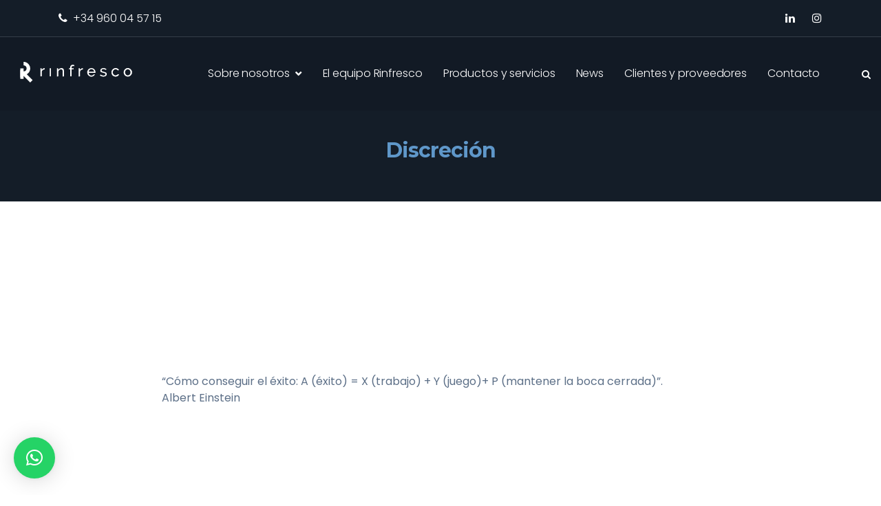

--- FILE ---
content_type: text/html; charset=UTF-8
request_url: https://www.rinfresco.es/service/discrecion/
body_size: 13225
content:
<!DOCTYPE html>
<html lang="es-ES" class="no-js">
<head>
	<meta charset="UTF-8">
	<meta name="viewport" content="width=device-width, initial-scale=1, shrink-to-fit=no">
    <meta name="format-detection" content="telephone=no">
	<link rel="profile" href="//gmpg.org/xfn/11">
	
	<!-- This site is optimized with the Yoast SEO plugin v16.1 - https://yoast.com/wordpress/plugins/seo/ -->
	<title>Discreción - Rinfresco</title>
	<meta name="robots" content="index, follow, max-snippet:-1, max-image-preview:large, max-video-preview:-1" />
	<link rel="canonical" href="https://www.rinfresco.es/service/discrecion/" />
	<meta property="og:locale" content="es_ES" />
	<meta property="og:type" content="article" />
	<meta property="og:title" content="Discreción - Rinfresco" />
	<meta property="og:description" content="‎   ‏‏‎" />
	<meta property="og:url" content="https://www.rinfresco.es/service/discrecion/" />
	<meta property="og:site_name" content="Rinfresco" />
	<meta property="article:modified_time" content="2021-02-24T09:12:49+00:00" />
	<meta name="twitter:card" content="summary_large_image" />
	<script type="application/ld+json" class="yoast-schema-graph">{"@context":"https://schema.org","@graph":[{"@type":"WebSite","@id":"https://www.rinfresco.es/#website","url":"https://www.rinfresco.es/","name":"Rinfresco","description":"Compra, venta y distribuci\u00f3n al por mayor de productos de alimentaci\u00f3n, principalmente bebidas.","potentialAction":[{"@type":"SearchAction","target":"https://www.rinfresco.es/?s={search_term_string}","query-input":"required name=search_term_string"}],"inLanguage":"es"},{"@type":"WebPage","@id":"https://www.rinfresco.es/service/discrecion/#webpage","url":"https://www.rinfresco.es/service/discrecion/","name":"Discreci\u00f3n - Rinfresco","isPartOf":{"@id":"https://www.rinfresco.es/#website"},"datePublished":"2021-02-01T13:31:02+00:00","dateModified":"2021-02-24T09:12:49+00:00","breadcrumb":{"@id":"https://www.rinfresco.es/service/discrecion/#breadcrumb"},"inLanguage":"es","potentialAction":[{"@type":"ReadAction","target":["https://www.rinfresco.es/service/discrecion/"]}]},{"@type":"BreadcrumbList","@id":"https://www.rinfresco.es/service/discrecion/#breadcrumb","itemListElement":[{"@type":"ListItem","position":1,"item":{"@type":"WebPage","@id":"https://www.rinfresco.es/","url":"https://www.rinfresco.es/","name":"Portada"}},{"@type":"ListItem","position":2,"item":{"@type":"WebPage","@id":"https://www.rinfresco.es/service/","url":"https://www.rinfresco.es/service/","name":"Services"}},{"@type":"ListItem","position":3,"item":{"@type":"WebPage","@id":"https://www.rinfresco.es/service/discrecion/","url":"https://www.rinfresco.es/service/discrecion/","name":"Discreci\u00f3n"}}]}]}</script>
	<!-- / Yoast SEO plugin. -->


<link rel='dns-prefetch' href='//maps.google.com' />
<link rel='dns-prefetch' href='//fonts.googleapis.com' />
<link rel='dns-prefetch' href='//s.w.org' />
<link rel="alternate" type="application/rss+xml" title="Rinfresco &raquo; Feed" href="https://www.rinfresco.es/feed/" />
<link rel="alternate" type="application/rss+xml" title="Rinfresco &raquo; Feed de los comentarios" href="https://www.rinfresco.es/comments/feed/" />
		<script type="text/javascript">
			window._wpemojiSettings = {"baseUrl":"https:\/\/s.w.org\/images\/core\/emoji\/13.0.1\/72x72\/","ext":".png","svgUrl":"https:\/\/s.w.org\/images\/core\/emoji\/13.0.1\/svg\/","svgExt":".svg","source":{"concatemoji":"https:\/\/www.rinfresco.es\/wp-includes\/js\/wp-emoji-release.min.js?ver=5.6.16"}};
			!function(e,a,t){var n,r,o,i=a.createElement("canvas"),p=i.getContext&&i.getContext("2d");function s(e,t){var a=String.fromCharCode;p.clearRect(0,0,i.width,i.height),p.fillText(a.apply(this,e),0,0);e=i.toDataURL();return p.clearRect(0,0,i.width,i.height),p.fillText(a.apply(this,t),0,0),e===i.toDataURL()}function c(e){var t=a.createElement("script");t.src=e,t.defer=t.type="text/javascript",a.getElementsByTagName("head")[0].appendChild(t)}for(o=Array("flag","emoji"),t.supports={everything:!0,everythingExceptFlag:!0},r=0;r<o.length;r++)t.supports[o[r]]=function(e){if(!p||!p.fillText)return!1;switch(p.textBaseline="top",p.font="600 32px Arial",e){case"flag":return s([127987,65039,8205,9895,65039],[127987,65039,8203,9895,65039])?!1:!s([55356,56826,55356,56819],[55356,56826,8203,55356,56819])&&!s([55356,57332,56128,56423,56128,56418,56128,56421,56128,56430,56128,56423,56128,56447],[55356,57332,8203,56128,56423,8203,56128,56418,8203,56128,56421,8203,56128,56430,8203,56128,56423,8203,56128,56447]);case"emoji":return!s([55357,56424,8205,55356,57212],[55357,56424,8203,55356,57212])}return!1}(o[r]),t.supports.everything=t.supports.everything&&t.supports[o[r]],"flag"!==o[r]&&(t.supports.everythingExceptFlag=t.supports.everythingExceptFlag&&t.supports[o[r]]);t.supports.everythingExceptFlag=t.supports.everythingExceptFlag&&!t.supports.flag,t.DOMReady=!1,t.readyCallback=function(){t.DOMReady=!0},t.supports.everything||(n=function(){t.readyCallback()},a.addEventListener?(a.addEventListener("DOMContentLoaded",n,!1),e.addEventListener("load",n,!1)):(e.attachEvent("onload",n),a.attachEvent("onreadystatechange",function(){"complete"===a.readyState&&t.readyCallback()})),(n=t.source||{}).concatemoji?c(n.concatemoji):n.wpemoji&&n.twemoji&&(c(n.twemoji),c(n.wpemoji)))}(window,document,window._wpemojiSettings);
		</script>
		<style type="text/css">
img.wp-smiley,
img.emoji {
	display: inline !important;
	border: none !important;
	box-shadow: none !important;
	height: 1em !important;
	width: 1em !important;
	margin: 0 .07em !important;
	vertical-align: -0.1em !important;
	background: none !important;
	padding: 0 !important;
}
</style>
	<link rel='stylesheet' id='sb_instagram_styles-css'  href='https://www.rinfresco.es/wp-content/plugins/instagram-feed/css/sbi-styles.min.css?ver=2.7' type='text/css' media='all' />
<link rel='stylesheet' id='cuar.frontend-css'  href='https://www.rinfresco.es/wp-content/plugins/customer-area/skins/frontend/master/assets/css/styles.min.css?ver=7.10.6' type='text/css' media='all' />
<link rel='stylesheet' id='wp-block-library-css'  href='https://www.rinfresco.es/wp-includes/css/dist/block-library/style.min.css?ver=5.6.16' type='text/css' media='all' />
<link rel='stylesheet' id='wp-components-css'  href='https://www.rinfresco.es/wp-includes/css/dist/components/style.min.css?ver=5.6.16' type='text/css' media='all' />
<link rel='stylesheet' id='wp-editor-font-css'  href='https://fonts.googleapis.com/css?family=Noto+Serif%3A400%2C400i%2C700%2C700i&#038;ver=5.6.16' type='text/css' media='all' />
<link rel='stylesheet' id='wp-block-editor-css'  href='https://www.rinfresco.es/wp-includes/css/dist/block-editor/style.min.css?ver=5.6.16' type='text/css' media='all' />
<link rel='stylesheet' id='wp-nux-css'  href='https://www.rinfresco.es/wp-includes/css/dist/nux/style.min.css?ver=5.6.16' type='text/css' media='all' />
<link rel='stylesheet' id='wp-editor-css'  href='https://www.rinfresco.es/wp-includes/css/dist/editor/style.min.css?ver=5.6.16' type='text/css' media='all' />
<link rel='stylesheet' id='sjb_shortcode_block-cgb-style-css-css'  href='https://www.rinfresco.es/wp-content/plugins/simple-job-board/sjb-block/dist/blocks.style.build.css' type='text/css' media='all' />
<link rel='stylesheet' id='wc-block-vendors-style-css'  href='https://www.rinfresco.es/wp-content/plugins/woocommerce/packages/woocommerce-blocks/build/vendors-style.css?ver=5.1.0' type='text/css' media='all' />
<link rel='stylesheet' id='wc-block-style-css'  href='https://www.rinfresco.es/wp-content/plugins/woocommerce/packages/woocommerce-blocks/build/style.css?ver=5.1.0' type='text/css' media='all' />
<link rel='stylesheet' id='block-robo-gallery-style-css-css'  href='https://www.rinfresco.es/wp-content/plugins/robo-gallery/includes/extensions/block/dist/blocks.style.build.css?ver=3.0.4' type='text/css' media='all' />
<link rel='stylesheet' id='fontawesome-five-css-css'  href='https://www.rinfresco.es/wp-content/plugins/accesspress-social-counter/css/fontawesome-all.css?ver=1.9.2' type='text/css' media='all' />
<link rel='stylesheet' id='wp-aas-public-css-css'  href='https://www.rinfresco.es/wp-content/plugins/accordion-and-accordion-slider/assets/css/wp-aas-public.css?ver=1.2.4' type='text/css' media='all' />
<link rel='stylesheet' id='contact-form-7-css'  href='https://www.rinfresco.es/wp-content/plugins/contact-form-7/includes/css/styles.css?ver=5.3.2' type='text/css' media='all' />
<link rel='stylesheet' id='wp-gmap-embed-front-css-css'  href='https://www.rinfresco.es/wp-content/plugins/gmap-embed/public/assets/css/front_custom_style.css?ver=1667814005' type='text/css' media='all' />
<link rel='stylesheet' id='popupaoc-public-style-css'  href='https://www.rinfresco.es/wp-content/plugins/popup-anything-on-click/assets/css/popupaoc-public-style.css?ver=1.8' type='text/css' media='all' />
<link rel='stylesheet' id='rs-plugin-settings-css'  href='https://www.rinfresco.es/wp-content/plugins/revslider/public/assets/css/rs6.css?ver=6.2.23' type='text/css' media='all' />
<style id='rs-plugin-settings-inline-css' type='text/css'>
#rs-demo-id {}
</style>
<link rel='stylesheet' id='ce_responsive-css'  href='https://www.rinfresco.es/wp-content/plugins/simple-embed-code/css/video-container.min.css?ver=5.6.16' type='text/css' media='all' />
<link rel='stylesheet' id='simple-job-board-google-fonts-css'  href='https://fonts.googleapis.com/css?family=Roboto%3A100%2C100i%2C300%2C300i%2C400%2C400i%2C500%2C500i%2C700%2C700i%2C900%2C900i&#038;ver=2.10.3' type='text/css' media='all' />
<link rel='stylesheet' id='sjb-fontawesome-css'  href='https://www.rinfresco.es/wp-content/plugins/simple-job-board/includes/css/font-awesome.min.css?ver=5.15.4' type='text/css' media='all' />
<link rel='stylesheet' id='simple-job-board-jquery-ui-css'  href='https://www.rinfresco.es/wp-content/plugins/simple-job-board/public/css/jquery-ui.css?ver=1.12.1' type='text/css' media='all' />
<link rel='stylesheet' id='simple-job-board-frontend-css'  href='https://www.rinfresco.es/wp-content/plugins/simple-job-board/public/css/simple-job-board-public.css?ver=3.0.0' type='text/css' media='all' />
<link rel='stylesheet' id='woocommerce-layout-css'  href='https://www.rinfresco.es/wp-content/plugins/woocommerce/assets/css/woocommerce-layout.css?ver=5.4.4' type='text/css' media='all' />
<link rel='stylesheet' id='woocommerce-smallscreen-css'  href='https://www.rinfresco.es/wp-content/plugins/woocommerce/assets/css/woocommerce-smallscreen.css?ver=5.4.4' type='text/css' media='only screen and (max-width: 768px)' />
<link rel='stylesheet' id='woocommerce-general-css'  href='https://www.rinfresco.es/wp-content/plugins/woocommerce/assets/css/woocommerce.css?ver=5.4.4' type='text/css' media='all' />
<style id='woocommerce-inline-inline-css' type='text/css'>
.woocommerce form .form-row .required { visibility: visible; }
</style>
<link rel='stylesheet' id='wpml-legacy-post-translations-0-css'  href='//www.rinfresco.es/wp-content/plugins/sitepress-multilingual-cms/templates/language-switchers/legacy-post-translations/style.min.css?ver=1' type='text/css' media='all' />
<link rel='stylesheet' id='wpml-menu-item-0-css'  href='//www.rinfresco.es/wp-content/plugins/sitepress-multilingual-cms/templates/language-switchers/menu-item/style.min.css?ver=1' type='text/css' media='all' />
<link rel='stylesheet' id='font-awesome-css'  href='https://www.rinfresco.es/wp-content/themes/techup/css/font-awesome.css?ver=1.0.0' type='text/css' media='all' />
<link rel='stylesheet' id='qlwapp-css'  href='https://www.rinfresco.es/wp-content/plugins/wp-whatsapp-chat/build/frontend/css/style.css?ver=7.1.6' type='text/css' media='all' />
<link rel='stylesheet' id='rvm_jvectormap_css-css'  href='https://www.rinfresco.es/wp-content/plugins/responsive-vector-maps/css/jquery-jvectormap-2.0.4.css?ver=5.6.16' type='text/css' media='all' />
<link rel='stylesheet' id='rvm_frontend_css-css'  href='https://www.rinfresco.es/wp-content/plugins/responsive-vector-maps/css/rvm_frontend.css?ver=1.1' type='text/css' media='all' />
<link rel='stylesheet' id='flaticon2-css'  href='https://www.rinfresco.es/wp-content/themes/techup/css/flaticon2.css?ver=1.0.0' type='text/css' media='all' />
<link rel='stylesheet' id='ico-css'  href='https://www.rinfresco.es/wp-content/themes/techup/css/icomoon.css?ver=1.0.0' type='text/css' media='all' />
<link rel='stylesheet' id='techup-google-font-css'  href='//fonts.googleapis.com/css?family=Poppins%3A200%2C200italic%2C300%2C300italic%2Cregular%2C400%2C400italic%2C500%2C500italic%2C600%2C600italic%2C700%2C700italic%7CMontserrat%3A200%2C200italic%2C300%2C300italic%2Cregular%2C400%2C400italic%2C500%2C500italic%2C600%2C600italic%2C700%2C700italic&#038;subset=latin-ext&#038;ver=1.0.0' type='text/css' media='all' />
<link rel='stylesheet' id='techup-accesspress-css'  href='https://www.rinfresco.es/wp-content/themes/techup/css/accesspress.css?ver=1.0.0' type='text/css' media='all' />
<link rel='stylesheet' id='bootstrap-css'  href='https://www.rinfresco.es/wp-content/themes/techup/css/bootstrap.min.css?ver=1.0.0' type='text/css' media='all' />
<link rel='stylesheet' id='techup-animations-css'  href='https://www.rinfresco.es/wp-content/themes/techup/css/animations.css?ver=1.0.0' type='text/css' media='all' />
<link rel='stylesheet' id='techup-main-css'  href='https://www.rinfresco.es/wp-content/themes/techup/css/main.css?ver=1.0.0' type='text/css' media='all' />
<style id='techup-main-inline-css' type='text/css'>
/* Customizer options */  span.taxonomy-name-title { display: none; }
</style>
<link rel='stylesheet' id='techup-style-css'  href='https://www.rinfresco.es/wp-content/themes/techup/style.css?ver=1.0.0' type='text/css' media='all' />
<script type='text/javascript' src='https://www.rinfresco.es/wp-includes/js/jquery/jquery.min.js?ver=3.5.1' id='jquery-core-js'></script>
<script type='text/javascript' src='https://www.rinfresco.es/wp-includes/js/jquery/jquery-migrate.min.js?ver=3.3.2' id='jquery-migrate-js'></script>
<script type='text/javascript' src='https://maps.google.com/maps/api/js?key=AIzaSyCU9KiwmZGkw5zpy8rG5mkGsvLO29gpGs8&#038;libraries=places&#038;language=en&#038;region=US&#038;ver=5.6.16' id='wp-gmap-api-js'></script>
<script type='text/javascript' id='wp-gmap-api-js-after'>
/* <![CDATA[ */

var wgm_status = {"l_api":"always","p_api":"N","i_p":false,"d_f_s_c":"N","d_s_v":"N","d_z_c":"N","d_p_c":"N","d_m_t_c":"N","d_m_w_z":"N","d_m_d":"N","d_m_d_c_z":"N","e_d_f_a_c":"N"};
/* ]]> */
</script>
<script type='text/javascript' src='https://www.rinfresco.es/wp-content/plugins/responsive-vector-maps/js/regions-data/jquery-jvectormap-2.0.3.min.js?ver=2.0.3' id='rvm_jquery-jvectormap-js-js'></script>
<script type='text/javascript' src='https://www.rinfresco.es/wp-content/plugins/revslider/public/assets/js/rbtools.min.js?ver=6.2.23' id='tp-tools-js'></script>
<script type='text/javascript' src='https://www.rinfresco.es/wp-content/plugins/revslider/public/assets/js/rs6.min.js?ver=6.2.23' id='revmin-js'></script>
<script type='text/javascript' src='https://www.rinfresco.es/wp-content/themes/techup/js/vendor/modernizr-custom.js?ver=2.6.2' id='techup-modernizr-js'></script>
<link rel="EditURI" type="application/rsd+xml" title="RSD" href="https://www.rinfresco.es/xmlrpc.php?rsd" />
<link rel="wlwmanifest" type="application/wlwmanifest+xml" href="https://www.rinfresco.es/wp-includes/wlwmanifest.xml" /> 
<meta name="generator" content="WordPress 5.6.16" />
<meta name="generator" content="WooCommerce 5.4.4" />
<link rel='shortlink' href='https://www.rinfresco.es/?p=3607' />
<link rel="alternate" type="application/json+oembed" href="https://www.rinfresco.es/wp-json/oembed/1.0/embed?url=https%3A%2F%2Fwww.rinfresco.es%2Fservice%2Fdiscrecion%2F" />
<link rel="alternate" type="text/xml+oembed" href="https://www.rinfresco.es/wp-json/oembed/1.0/embed?url=https%3A%2F%2Fwww.rinfresco.es%2Fservice%2Fdiscrecion%2F&#038;format=xml" />
<meta name="generator" content="WPML ver:4.4.10 stt:59,1,4,3,41,2;" />
<!-- start Simple Custom CSS and JS -->
<script type="text/javascript">
 



jQuery(document).ready(function( $ ){


var element = document.getElementsByClassName("fa-500px");
  $(element).toggleClass( "fa-whatsapp" );
  
  var element2 = document.getElementsByClassName("fa-google");
  $(element2)
  .removeClass('fa-google')
  .addClass('fa-envelope')
});


</script>
<!-- end Simple Custom CSS and JS -->
<style type='text/css'>
			iframe{
				max-width: 100%;
				border: 0px;
			}
		</style>
            <style type="text/css">
                
            /* SJB Fonts */
                                .sjb-page {
                        font-family: "Roboto", sans-serif;
                    }
            
                /* Job Filters Background Color */
                .sjb-page .sjb-filters
                {
                    background-color: #f2f2f2;
                }
                                                    
                /* Listing & Detail Page Title Color */
                .sjb-page .list-data .v1 .job-info h4 a , 
                .sjb-page .list-data .v2 .job-info h4 a              
                {
                    color: #3b3a3c;
                }                
                                                    
                /* Job Detail Page Headings */
                .sjb-page .sjb-detail .list-data .v1 h3,
                .sjb-page .sjb-detail .list-data .v2 h3,
                .sjb-page .sjb-detail .list-data ul li::before,
                .sjb-page .sjb-detail .list-data .v1 .job-detail h3,
                .sjb-page .sjb-detail .list-data .v2 .job-detail h3,
                .sjb-page .sjb-archive-page .job-title
                {
                    color: #3297fa; 
                }
                                                    
                /* Fontawesome Icon Color */
                .sjb-page .list-data .v1 .job-type i,
                .sjb-page .list-data .v1 .job-location i,
                .sjb-page .list-data .v1 .job-date i,
                .sjb-page .list-data .v2 .job-type i,
                .sjb-page .list-data .v2 .job-location i,
                .sjb-page .list-data .v2 .job-date i
                {
                    color: #3b3a3c;
                }

                /* Fontawesome Text Color */
                .sjb-page .list-data .v1 .job-type,
                .sjb-page .list-data .v1 .job-location,
                .sjb-page .list-data .v1 .job-date,
                .sjb-page .list-data .v2 .job-type,
                .sjb-page .list-data .v2 .job-location,
                .sjb-page .list-data .v2 .job-date
                {
                    color: #3297fa;
                }
                                                    
                /* Job Filters-> All Buttons Background Color */
                .sjb-page .btn-primary,
                .sjb-page .btn-primary:hover,
                .sjb-page .btn-primary:active:hover,
                .sjb-page .btn-primary:active:focus,
                .sjb-page .sjb-detail .jobpost-form .file div,                
                .sjb-page .sjb-detail .jobpost-form .file:hover div
                {
                    background-color: #3297fa !important;
                    color: #fff !important;
                }

                /* Pagination Text Color */
                /* Pagination Background Color */                
                .sjb-page .pagination li.list-item span.current,
                .sjb-page .pagination li.list-item a:hover, 
                .sjb-page .pagination li.list-item span.current:hover
                {
                    background: #164e91;
                    border-color: #164e91;                    
                    color: #fff;
                }
                                                    
            </style>        
            	<noscript><style>.woocommerce-product-gallery{ opacity: 1 !important; }</style></noscript>
	<meta name="generator" content="Powered by Slider Revolution 6.2.23 - responsive, Mobile-Friendly Slider Plugin for WordPress with comfortable drag and drop interface." />
<link rel="icon" href="https://www.rinfresco.es/wp-content/uploads/2021/01/cropped-logopng-32x32.png" sizes="32x32" />
<link rel="icon" href="https://www.rinfresco.es/wp-content/uploads/2021/01/cropped-logopng-192x192.png" sizes="192x192" />
<link rel="apple-touch-icon" href="https://www.rinfresco.es/wp-content/uploads/2021/01/cropped-logopng-180x180.png" />
<meta name="msapplication-TileImage" content="https://www.rinfresco.es/wp-content/uploads/2021/01/cropped-logopng-270x270.png" />
<script type="text/javascript">function setREVStartSize(e){
			//window.requestAnimationFrame(function() {				 
				window.RSIW = window.RSIW===undefined ? window.innerWidth : window.RSIW;	
				window.RSIH = window.RSIH===undefined ? window.innerHeight : window.RSIH;	
				try {								
					var pw = document.getElementById(e.c).parentNode.offsetWidth,
						newh;
					pw = pw===0 || isNaN(pw) ? window.RSIW : pw;
					e.tabw = e.tabw===undefined ? 0 : parseInt(e.tabw);
					e.thumbw = e.thumbw===undefined ? 0 : parseInt(e.thumbw);
					e.tabh = e.tabh===undefined ? 0 : parseInt(e.tabh);
					e.thumbh = e.thumbh===undefined ? 0 : parseInt(e.thumbh);
					e.tabhide = e.tabhide===undefined ? 0 : parseInt(e.tabhide);
					e.thumbhide = e.thumbhide===undefined ? 0 : parseInt(e.thumbhide);
					e.mh = e.mh===undefined || e.mh=="" || e.mh==="auto" ? 0 : parseInt(e.mh,0);		
					if(e.layout==="fullscreen" || e.l==="fullscreen") 						
						newh = Math.max(e.mh,window.RSIH);					
					else{					
						e.gw = Array.isArray(e.gw) ? e.gw : [e.gw];
						for (var i in e.rl) if (e.gw[i]===undefined || e.gw[i]===0) e.gw[i] = e.gw[i-1];					
						e.gh = e.el===undefined || e.el==="" || (Array.isArray(e.el) && e.el.length==0)? e.gh : e.el;
						e.gh = Array.isArray(e.gh) ? e.gh : [e.gh];
						for (var i in e.rl) if (e.gh[i]===undefined || e.gh[i]===0) e.gh[i] = e.gh[i-1];
											
						var nl = new Array(e.rl.length),
							ix = 0,						
							sl;					
						e.tabw = e.tabhide>=pw ? 0 : e.tabw;
						e.thumbw = e.thumbhide>=pw ? 0 : e.thumbw;
						e.tabh = e.tabhide>=pw ? 0 : e.tabh;
						e.thumbh = e.thumbhide>=pw ? 0 : e.thumbh;					
						for (var i in e.rl) nl[i] = e.rl[i]<window.RSIW ? 0 : e.rl[i];
						sl = nl[0];									
						for (var i in nl) if (sl>nl[i] && nl[i]>0) { sl = nl[i]; ix=i;}															
						var m = pw>(e.gw[ix]+e.tabw+e.thumbw) ? 1 : (pw-(e.tabw+e.thumbw)) / (e.gw[ix]);					
						newh =  (e.gh[ix] * m) + (e.tabh + e.thumbh);
					}				
					if(window.rs_init_css===undefined) window.rs_init_css = document.head.appendChild(document.createElement("style"));					
					document.getElementById(e.c).height = newh+"px";
					window.rs_init_css.innerHTML += "#"+e.c+"_wrapper { height: "+newh+"px }";				
				} catch(e){
					console.log("Failure at Presize of Slider:" + e)
				}					   
			//});
		  };</script>
		<style type="text/css" id="wp-custom-css">
			a.logo{
	color: white !important
}
@media (min-width: 1200px)
.top-nav ul > li {
    position: relative;
    width: min-content;
}
.paneldestacado{
	height: auto;
	align-items: center;
	color: white;
		background: rgb(27,32,68);
	background: linear-gradient(45deg, rgba(27,32,68,1) 0%, rgba(95,151,201,1) 100%);

}
.articulodestacado{
	height:100px;
	padding-top: 30px;
		margin-bottom: 20px
			
}
@media (min-width: 1200px) {
     .sf-menu > li > a {
        padding-top: 25px;
        padding-bottom: 25px;
    } 
 }
  .ds .sf-menu > li > a {
    color: #fff;
    line-height: 25px;
		width: 100%;
		text-align: center
  }
a.fa:last-child {
  margin-right: 0;
}
a.logo img {
    display: inline-block;
    max-height: 35px;
    padding-bottom: 5px;
}

/**********/
@media (max-width: 1199px){
.page_header a.logo img {
    max-height: 35px;
  }
}

.affix a.logo img {
  max-height: 60px;
  display: inline-block;
  max-height: 35px;
  padding-bottom: 5px;
}

.header_absolute .page_topline, .header_absolute .page_toplogo, .header_absolute .page_header_wrapper, .header_absolute .page_title {
  background-color: #141d28;
}
.page_title h1, .page_title h2 {
  margin-bottom: 0.35em;
  font-size: 60px;
   text-transform: none; 
  word-wrap: break-word;
  line-height: 1.25;
  font-weight: 700;
  color: #5f97c9;
}
.breadcrumb-item+.breadcrumb-item {
    padding-left: .5rem;
    display: none;
}

.ds .sf-menu > li > a {
    color: #fff;
    line-height: 25px;
    width: 100%;
    text-align: center;
    white-space: nowrap;
}
.page_title .breadcrumb {
    line-height: 1.6;
    display: none;
}

@media (max-width: 767px){
	.widget_bloginfo .description:not(:first-child) {
    margin-top: 20px;
		display:none
}
}

@media (max-width: 1200px){
.ds .sf-menu > li > a {
    color: #5f97c9;
    line-height: 25px;
    width: 100%;
    text-align: center;
    white-space: nowrap;
}
}
}

.ls h1 a, .ls h2 a, .ls h3 a, .ls h4 a, .ls h5 a, .ls h6 a {
  color: inherit;
  word-break: normal;
}

.c-gutter-30 .row, div.row.c-gutter-30 {
    margin-left: -15px;
    margin-right: -15px;
    text-align: center;
}

.steps .icon-box:nth-child(3) .media-image::after {
    position: absolute;
    content: '';
    -webkit-mask: url(../img/step_arrow_2.png) no-repeat center / contain;
    background-color: #5c6f87;
    width: 156px;
    height: 26px;
    display: inline-block;
    left: -50%;
    top: 30%;
}

.steps .icon-box:nth-child(3) .media-image img {
    max-width: 170px;
    border-radius: 50%;
}

.steps .icon-box:nth-child(2) .media-image::after {
    position: absolute;
    content: '';
    -webkit-mask: url(../img/step_arrow_1.png) no-repeat center / contain;
    background-color: #5c6f87;
    width: 156px;
    height: 26px;
    display: inline-block;
    left: -50%;
    top: 40%;
}
.steps .icon-box:first-child .media-image img {
    max-width: 170px;
    border-radius: 50%;
}
.contform{
	max-width: 50%;
	margin: 0 auto;
}
.titcontacto{
  padding-bottom: 40px;

}

.titmapa{
	padding-top: 60px;
  padding-bottom: 40px;


}

.bloquemapa{
	max-width:100%;
	margin: 0 auto;
	padding-bottom: 20px;
	
}
@media (max-width: 1200px){
.item-media img {
    width: 80%;
	}
}

a.logo .logo-text {
    font-size: 30px;
    padding: 0 10px;
    font-weight: 500;
    display: none;
}


@media (max-width: 767px){
#mwt_bloginfo-2{
	width: 80%;
  margin: 0 auto;
	margin-bottom: 60px;
}
}

#recent-posts-2{
	display:none;
}

.post.vertical-item:not(.post_format-post-format-gallery):not(.post_format-post-format-video) .item-content h5 {
     word-break: normal; 
}
.paneldestacado{
	margin: 0 auto;
	text-align:center;
}

@media (min-width: 1200px)
.top-nav ul > li {
    position: relative;
    margin: 0 0 0 -50px;
    display: inline-flex;
}

#canvas:not(.boxed) .header_absolute .page_header.affix-top {
    /* background-color: transparent; */
}

.titulomascarillas{
	padding-top: 1.2em;
  padding-bottom: 1.2em;
  text-align: center;
}
.cajamascarillas{
	padding-bottom: 20px;
}

.item-media img {
    width: 100% !important;
}
.item-meta {
    font-size: 16px;
    text-transform: capitalize;
    font-weight: 300;
    color: #5c6f87;
    display: none;
}

.page_title h1, .page_title h2 {
    margin-bottom: 0.35em;
    font-size: 30px !important;
    text-transform: inherit;
    word-wrap: break-word;
    line-height: 1.25;
    font-weight: 700;
    color: #5f97c9;
}
.s-pb-90 > [class*='container'] {
    padding-top: 150px;
    padding-bottom: 45px;
}

.owl-carousel .owl-item img {
    -webkit-transform-style: preserve-3d;
    /*border-radius: 504px;*/
}
@media (min-width: 768px)
.s-pt-md-90 > [class*='container'] {
    padding-top: 60px;
}

.media h5, .icon-box h5 {
    font-size: 20px;
    font-weight: 700;
    letter-spacing: unset;
    text-transform: none;
    margin-top: 9px;
    margin-bottom: 0.85em;
}
.cajasegmentos{
	margin-left: 12.5%;
}
@media (min-width: 1200px) and (min-width: 1500px)
.sf-menu > li > a {
    /* margin: 0 25px; */
}


.sf-menu > li > a {
    line-height: 14px;
    padding-top: 40px;
    padding-bottom: 40px;
    padding-right: 0;
    padding-left: 0;
     margin: 0px !important; 
    transition-duration: 0.15s;
    position: relative;
}

.sf-menu > li > a {
    margin: 0 0px;
    margin-top: 0px;
    margin-right: 0px;
    margin-bottom: 0px;
    margin-left: 25px;
}

.s-pb-90 > [class*='container'] {
    padding-top: 200px;
    padding-bottom: 45px;
}

.row {
    display: -ms-flexbox;
    display: flex;
    -ms-flex-wrap: wrap;
    flex-wrap: wrap;
    margin-left: -15px;
}
/*********DAVID*************/
/*********STYLE*************/

/*Button*/
span.btn.btn-radius.btn-maincolor {
    line-height: 25px;
    letter-spacing: 0px;
    border-color: #fff !important;
    color: white !important;
    border-style: solid;
    border-width: 3px !important;
    padding: 15px 35px;
    background-color: #65C29B;
    border-radius: 35px;
}


.rinfrescogradient1{
	background: rgb(27,32,68);
	background: linear-gradient(45deg, rgba(27,32,68,1) 0%, rgba(95,151,201,1) 100%);
}

.rinfrescogradient2{
	background: rgb(27,32,68);
	background: linear-gradient(45deg, rgba(27,32,68,1) 13%, rgba(101,194,155,1) 88%);
}

/*fondo team*/
.ls.ms {
	background-color: #ffffff;align-content
}

.enlace_desactivado {
pointer-events: none;
cursor: default;
}

.enlace_desactivado {
pointer-events: none;
cursor: default;
}

.p-20 a.btn.btn-maincolor2.btn-radius {
    float: left;
}



/* MENÚ */

.page_header_wrapper.ds.affix-top-wrapper {
    height: auto !important;
}

@media (min-width: 1200px){
	.top-nav ul > li {
			position: relative;
			margin: 0 0 0 0px;/* CAMBIADO POR ADRIAN. ANTES -50PX*/
	}
}
.ds .sf-menu > li > a {
		
    letter-spacing: -0.1px !important;
}

/* logo de footer*/
#mwt_bloginfo-2 > img {
    max-width: 70%;
}

ul#ls-filter-nav {
    display: none !important;
}

/* ---- Elisabet ---- */
.col-xl-9 col-1 flex-menu{
	padding: 0;
}
.top-nav ul > li{
	padding: 0 3px;
}
.top-nav{
	margin-left: -60px;
}
.top-nav + a {
	padding: 0;
}

.sjb-job-type-location-date > div > div{
	display: flex;
}


/*AJUSTES TEAMS*/
.isotope-item{
	width: 360px;
}
@media(min-width: 992px){
	.teamsAdjustment > div {
	left: 20% !important;
}
	.teamsAdjustment2 > div {
	left: 35% !important;
}
	.teamsAdjustment3 > div {
	left: 4% !important;
}
	.teamsAdjustment4 > div {
	left: 0% !important;
}
}
.social-icons {
	max-width: 280px;
}


#section-3eb2406{
	
	height: 500px;
	background-image: url(https://www.rinfresco.es/wp-content/uploads/2019/05/MG_1841-scaled.jpg);
	background-position: center center;
	
}

.texto_istalaciones div div{
	justify-content: center;
}

.texto_istalaciones div div h3{
	margin-bottom:20px;
	
}


#carusel_final div div .owl-carousel{
		margin-bottom:20px;
}

.owl-dot span {
	border: 2px solid black !important;
}		</style>
					<style>
				:root {
				--qlwapp-scheme-font-family:inherit;--qlwapp-scheme-font-size:18px;--qlwapp-scheme-icon-size:60px;--qlwapp-scheme-icon-font-size:24px;--qlwapp-button-animation-name:none;				}
			</style>
			</head>
<body class="fw-services-template-default single single-fw-services postid-3607 theme-techup woocommerce-no-js customer-area-active masthead-fixed full-width singular header_show_all_menu_items header_disable_affix_xs techup">
	<!-- page preloader -->
	<div class="preloader">
		<div class="preloader_css  pulse"></div>
	</div>

<!-- search modal -->
<div class="modal" tabindex="-1" role="dialog" aria-labelledby="search_modal" id="search_modal">

	<div class="widget widget_search">
		
<form role="search" method="get" class="search-form" action="https://www.rinfresco.es/">
	<div class="form-group">
		<label>
            <span class="screen-reader-text">Buscar:</span>
			<input type="search" class="search-field form-control"
			       placeholder="Buscar"
			       value="" name="s"
			       title="Buscar:"/>
		</label>
	</div>
	<button type="submit" class="search-submit">
		<span class="screen-reader-text">Buscar</span>
	</button>
<input type='hidden' name='lang' value='es' /></form>
	</div>
</div>

<!-- login modal -->
<div class="modal ls" id="login_modal">
    <div class="modal_login_form">
        <div class="menu-form ls text-center" >

            <a href="#" data-dismiss="modal" aria-label="Close" class="remove"><i class="fa fa-times"></i></a>
                        <h4 class="special-heading text-center">
                <span><mark>Sign in</mark> to Techup</span>
            </h4>
            <div class="divider-35"></div>
            
            
		<form name="loginform" id="loginform" action="https://www.rinfresco.es/wp-login.php" method="post">
			
			<p class="login-username">
				<label for="user_login"></label>
				<input type="text" name="log" id="user_login" class="input" value="" size="20" />
			</p>
			<p class="login-password">
				<label for="user_pass"></label>
				<input type="password" name="pwd" id="user_pass" class="input" value="" size="20" />
			</p>
			
			<p class="login-remember"><label><input name="rememberme" type="checkbox" id="rememberme" value="forever" /> Remember Me</label></p>
			<p class="login-submit">
				<input type="submit" name="wp-submit" id="wp-submit" class="button button-primary" value="Get Started" />
				<input type="hidden" name="redirect_to" value="https://www.rinfresco.es/service/discrecion/" />
			</p>
			
		</form>            <div class="divider-30"></div>
            <a href="https://www.rinfresco.es/wp-login.php?action=lostpassword">Lost your password?</a>
        </div>
        <div class="menu-img ds d-flex flex-column align-items-center justify-content-center s-overlay cover-image p-20 text-center">
                        <h5 class="special-heading">
                <span>Hello, Friend!</span>
            </h5>
            <div class="divider-40"></div>
                                    <div class="divider-40"></div>
            <button type="submit" class="btn btn-short btn-maincolor registrate_modal_window modal_window">Sign up</button>
                    </div>
    </div>
</div>


<!-- Contact modal -->
<div class="modal ls" id="contact_modal">
        <div class="modal_login_form">
            <div class="menu-form ls " >

                <a href="#" data-dismiss="modal" aria-label="Close" class="remove"><i class="fa fa-times"></i></a>

                <h5 class="special-heading">
                    <span>Ask a <mark>question</mark></span>
                </h5>
                
                <div class="divider-35"></div><div role="form" class="wpcf7" id="wpcf7-f6-o1" lang="en-US" dir="ltr">
<div class="screen-reader-response"><p role="status" aria-live="polite" aria-atomic="true"></p> <ul></ul></div>
<form action="/service/discrecion/#wpcf7-f6-o1" method="post" class="wpcf7-form init" novalidate="novalidate" data-status="init">
<div style="display: none;">
<input type="hidden" name="_wpcf7" value="6" />
<input type="hidden" name="_wpcf7_version" value="5.3.2" />
<input type="hidden" name="_wpcf7_locale" value="en_US" />
<input type="hidden" name="_wpcf7_unit_tag" value="wpcf7-f6-o1" />
<input type="hidden" name="_wpcf7_container_post" value="0" />
<input type="hidden" name="_wpcf7_posted_data_hash" value="" />
</div>
<div class="forms-width-50">
<p><span class="wpcf7-form-control-wrap user-name"><input type="text" name="user-name" value="" size="40" class="wpcf7-form-control wpcf7-text wpcf7-validates-as-required form-control" aria-required="true" aria-invalid="false" placeholder="Enter your name" /></span></p>
<p><span class="wpcf7-form-control-wrap user-email"><input type="email" name="user-email" value="" size="40" class="wpcf7-form-control wpcf7-text wpcf7-email wpcf7-validates-as-required wpcf7-validates-as-email form-control" aria-required="true" aria-invalid="false" placeholder="Enter your email" /></span></p>
</div>
<p><span class="wpcf7-form-control-wrap user-message"><textarea name="user-message" cols="40" rows="10" class="wpcf7-form-control wpcf7-textarea form-control" aria-invalid="false" placeholder="Enter your message"></textarea></span></p>
<p><input type="submit" value="Email us" class="wpcf7-form-control wpcf7-submit btn btn-maincolor btn-short" /></p>
<p style="display: none !important;"><label>&#916;<textarea name="_wpcf7_ak_hp_textarea" cols="45" rows="8" maxlength="100"></textarea></label><input type="hidden" id="ak_js_1" name="_wpcf7_ak_js" value="124"/><script>document.getElementById( "ak_js_1" ).setAttribute( "value", ( new Date() ).getTime() );</script></p><div class="wpcf7-response-output" aria-hidden="true"></div></form></div>
            </div>

        </div>
</div>

	<!-- Unyson messages modal -->
	<div class="modal fade" tabindex="-1" role="dialog" id="messages_modal">
		<div class="fw-messages-wrap ls p-5 modal-dialog" role="document">
			<button type="button" class="close color-darkgrey" data-dismiss="modal"
					aria-label="Close">
				<span aria-hidden="true">&times;</span>
			</button>
					</div>
	</div><!-- eof .modal -->

<!-- wrappers for visual page editor and boxed version of template -->
<div id="canvas" class=""
	>
	<div id="box_wrapper" class="">
		<!-- template sections -->
				<div class="header_absolute cover-background s-overlay ds"
					><!-- .header_absolute open -->
			<section class="page_topline  c-my-10 s-py-5  ds s-borderbottom  s-overlay"
        >
    <div class="container">
        <div class="row align-items-center">
            <div class="col-lg-8 text-center text-lg-left fw-300">
                                                    <span class="pr-3"><i class="fa fa-phone pr-2 "></i><a href="tel:+34 960 04 57 15">+34 960 04 57 15</a></span>
                            </div>

            <div class="col-lg-4 text-center text-lg-right">
                                    <span class="social-icons">
                        
<span class="social-icons ">
	
		<a href="https://es.linkedin.com/company/rinfresco-s.l."
           class="fa fa-linkedin  ">
            <span class=""></span>
        </a>
		
		<a href="https://www.instagram.com/rinfresco_sl/"
           class="fa fa-instagram  ">
            <span class=""></span>
        </a>
		</span>
                    </span>
                            </div>
        </div>
    </div>
</section><!-- .page_topline -->


<header class="page_header without-dots justify-nav-center  ds    s-overlay"
        >
    <div class="container-fluid">
        <div class="row align-items-center">
            <div class="col-xl-3 col-md-7 col-10">
                <a href="https://www.rinfresco.es/"
   rel="home" class="logo logo_image_and_text">
			<img class="logo-color" src="//www.rinfresco.es/wp-content/uploads/2021/02/Rinfresco-logo-horizontal-white.svg" alt="Rinfresco">
	    			<span class="logo-text">
			Rinfresco		</span>
	</a>            </div>
            <div class="col-xl-9 col-1 flex-menu">
                <!-- main nav start -->
                <nav class="top-nav">
                    <ul id="menu-main_menu" class="sf-menu nav"><li id="menu-item-6292" class="menu-item menu-item-type-custom menu-item-object-custom menu-item-has-children menu-item-6292"><a href="#" >Sobre nosotros</a>
<ul class="sub-menu">
	<li id="menu-item-4985" class="menu-item menu-item-type-post_type menu-item-object-page menu-item-4985"><a href="https://www.rinfresco.es/sobre-nosotros/" >Sobre nosotros</a></li>
	<li id="menu-item-6069" class="menu-item menu-item-type-custom menu-item-object-custom menu-item-6069"><a href="https://www.rinfresco.es/nuestras_instalaciones/" >Nuestras instalaciones</a></li>
</ul>
</li>
<li id="menu-item-4986" class="menu-item menu-item-type-post_type menu-item-object-page menu-item-4986"><a href="https://www.rinfresco.es/equipo/" >El equipo Rinfresco</a></li>
<li id="menu-item-4987" class="menu-item menu-item-type-post_type menu-item-object-page menu-item-4987"><a href="https://www.rinfresco.es/productos-y-servicios/" >Productos y servicios</a></li>
<li id="menu-item-4990" class="menu-item menu-item-type-post_type menu-item-object-page current_page_parent menu-item-4990"><a href="https://www.rinfresco.es/noticias/" >News</a></li>
<li id="menu-item-5305" class="menu-item menu-item-type-post_type menu-item-object-page menu-item-5305"><a href="https://www.rinfresco.es/clientes-y-proveedores/" >Clientes y proveedores</a></li>
<li id="menu-item-4991" class="menu-item menu-item-type-post_type menu-item-object-page menu-item-4991"><a href="https://www.rinfresco.es/contacto/" >Contacto</a></li>
</ul>                </nav>
                <a href="#" class="search_modal_button text-right flex-grow-2 hidden-below-xl">
                    <i class="fa fa-search"></i>
                </a>
            </div>
        </div>
    </div>
    <!-- header toggler -->
    <span class="toggle_menu"><span></span></span>
</header>
</div><!--.header_absolute--><section class="page_title  ds s-pt-0 s-pb-90   s-pt-xl-235 s-pb-xl-90   s-pt-md-265 s-pb-90 s-pt-lg-225  s-parallax cover-background s-overlay"
        style="background-image:url(http://cocoglobalmedia.com/rinfresco/wp-content/uploads/2019/06/title-bg.jpg);">
	<div class="container">
		<div class="row">
			<div class="col-sm-12 text-center">
				<h1>
                Discreción				</h1>
					<ol class="breadcrumb">
									<li class="breadcrumb-item first-item">
									<a href="https://www.rinfresco.es/">Página principal</a></li>
																<li class="breadcrumb-item 0-item">
									<a href="https://www.rinfresco.es/services/rinfresco/">Rinfresco</a></li>
																<li class="breadcrumb-item last-item">Discreción</li>
						</ol>
			</div>
		</div>
	</div>
</section><!--.page_title-->			<section class="ls page_content s-py-60 s-py-md-90 s-py-xl-150 c-gutter-60">
				<div class="container">
					<div class="row">
	<div id="content" class="col-12 single-service col-12 col-sm-12 order-2">
                <div class="service-nav">
                    </div>
        <div class="divider-50 divider-md-90 divider-xl-100"></div>
                            <div class="divider-60"></div>			<article id="post-3607" class="post-3607 fw-services type-fw-services status-publish hentry fw-services-category-rinfresco">
                <p>“Cómo conseguir el éxito: A (éxito) = X (trabajo) + Y (juego)+ P (mantener la boca cerrada)”.<br />
Albert Einstein</p>
			</article><!-- #post-## -->
			</div><!--eof #content -->
				</div><!-- eof .row-->
			</div><!-- eof .container -->
		</section><!-- eof .page_content -->
	
<footer class="page_footer  ds s-pt-60 s-pb-0      s-pt-xl-100 s-pb-xl-40   s-pt-md-90 s-pb-md-30  "
		>
    <div class="container">
        <div class="row">
            <div class="col-lg-4 text-center text-md-left">
                <div class="widget-odd widget-first widget-1 logofooter widget-theme-wrapper widget_no_background"><div id="mwt_bloginfo-2" class="widget widget_bloginfo">	<img src="//www.rinfresco.es/wp-content/uploads/2021/01/Rinfresco-logo-horizontal-white-1.png"
		 alt="Logo">
<div class="description">
	Somos una empresa española nacida en 2006 y dedicada a la compra, venta y distribución al por mayor de productos de alimentación, principalmente bebidas. Comprendiendo cervezas y refrescos, además de droguería y otros productos.</div>

<span class="social-icons ">
	
		<a href="https://www.linkedin.com/company/rinfresco-s.l./about/"
           class="fa fa-linkedin  ">
            <span class=""></span>
        </a>
		
		<a href="https://www.instagram.com/rinfresco_sl/"
           class="fa fa-instagram  ">
            <span class=""></span>
        </a>
		</span>
</div></div>            </div>
            <div class="col-lg-4 text-center text-md-left">
                
		<div class="widget-odd widget-last widget-first widget-1 widget-theme-wrapper widget_no_background"><div id="recent-posts-2" class="links-darkgrey widget widget_recent_entries">
		<h3 class="widget-title">recent post</h3>
		<ul>
											<li>
					<a href="https://www.rinfresco.es/el-retail-alimentario-sigue-creciendo-con-nuevas-aperturas-de-todas-las-grandes-marcas/">El &#8216;retail&#8217; alimentario sigue creciendo con nuevas aperturas de todas las grandes marcas</a>
									</li>
											<li>
					<a href="https://www.rinfresco.es/rinfresco-siempre-de-la-mano-con-la-calidad-y-la-seguridad/">Rinfresco siempre de la mano con la calidad y la seguridad</a>
									</li>
											<li>
					<a href="https://www.rinfresco.es/rinfresco-15-anos-de-experiencia-y-exito/">Rinfresco: 15 años de experiencia y éxito</a>
									</li>
					</ul>

		</div></div>            </div>
            <div class="col-lg-4 text-center text-md-left">
                <div class="widget-odd widget-first widget-1 widget-theme-wrapper widget_no_background"><div id="mwt_bloginfo-4" class="widget widget_bloginfo"><h3 class="widget-title">Contacto</h3><ul class="list-unstyled treerth">
			<li>
			<div class="icon-inline ">
            <div class="icon-styled">
            <i class="ico ico-placeholder-2 color-main fontsize_16"></i>
        </div>
        <p>
                <span class="color-darkgrey font-weight-regular">
            Oficinas centrales<br>        </span>
                Calle Correos, 12. <br> Puerta 4<br> 46002 Valencia    </p>
</div>
		</li>
			<li>
			<div class="icon-inline ">
            <div class="icon-styled">
            <i class="fa fa-phone color-main fontsize_16"></i>
        </div>
        <p>
                <span class="color-darkgrey font-weight-regular">
            Teléfono:<br>        </span>
                <a href="tel:34960045715">960 04 57 15</a>    </p>
</div>
		</li>
			<li>
			<div class="icon-inline ">
            <div class="icon-styled">
            <i class="fa fa-envelope color-main fontsize_16"></i>
        </div>
        <p>
                <span class="color-darkgrey font-weight-regular">
            e-mail:<br>        </span>
                <a href="mailto:rinfresco@rinfresco.es">rinfresco@rinfresco.es</a>    </p>
</div>
		</li>
	</ul>
<span class="social-icons ">
	
		<a href="#"
           class="  ">
            <span class=""></span>
        </a>
		</span>
</div></div>            </div>
        </div>
    </div>
</footer><!-- .page_footer --><section class="page_copyright  ds ms s-pt-20 s-pb-20      s-pb-20 s-pb-20 s-pb-20 s-pb-20    "
		>
	<div class="container">
		<div class="row align-items-center">
			<div class="col-sm-12 text-center">
				Web desarrollada por <a href="http://www.cocoglobalmedia.com" style="color:#5f97c9" target="_blank">Coco Global Media</a>			</div>
		</div>
	</div>
</section><!-- .page_copyright -->	</div><!-- eof #box_wrapper -->
</div><!-- eof #canvas -->
<!-- Instagram Feed JS -->
<script type="text/javascript">
var sbiajaxurl = "https://www.rinfresco.es/wp-admin/admin-ajax.php";
</script>
<div id="qlwapp" class="qlwapp qlwapp-free qlwapp-bubble qlwapp-bottom-left qlwapp-all qlwapp-rounded">
	<div class="qlwapp-container">
		
		<a class="qlwapp-toggle" data-action="open" data-phone="34671915914" data-message="¡Hola!" role="button" tabindex="0" target="_blank">
							<i class="qlwapp-icon qlwapp-whatsapp-icon"></i>
						<i class="qlwapp-close" data-action="close">&times;</i>
					</a>
	</div>
</div>
	<script type="text/javascript">
		(function () {
			var c = document.body.className;
			c = c.replace(/woocommerce-no-js/, 'woocommerce-js');
			document.body.className = c;
		})();
	</script>
	<script type='text/javascript' id='contact-form-7-js-extra'>
/* <![CDATA[ */
var wpcf7 = {"apiSettings":{"root":"https:\/\/www.rinfresco.es\/wp-json\/contact-form-7\/v1","namespace":"contact-form-7\/v1"}};
/* ]]> */
</script>
<script type='text/javascript' src='https://www.rinfresco.es/wp-content/plugins/contact-form-7/includes/js/scripts.js?ver=5.3.2' id='contact-form-7-js'></script>
<script type='text/javascript' id='post-likes-js-extra'>
/* <![CDATA[ */
var MyAjax = {"ajaxurl":"https:\/\/www.rinfresco.es\/wp-admin\/admin-ajax.php","security":"49003c9a5a"};
/* ]]> */
</script>
<script type='text/javascript' src='https://www.rinfresco.es/wp-content/plugins/mwt-addons/mods/static/js/mod-post-likes.js?ver=1.0.0' id='post-likes-js'></script>
<script type='text/javascript' src='https://www.rinfresco.es/wp-content/plugins/woocommerce/assets/js/jquery-blockui/jquery.blockUI.min.js?ver=2.70' id='jquery-blockui-js'></script>
<script type='text/javascript' id='wc-add-to-cart-js-extra'>
/* <![CDATA[ */
var wc_add_to_cart_params = {"ajax_url":"\/wp-admin\/admin-ajax.php","wc_ajax_url":"\/?wc-ajax=%%endpoint%%","i18n_view_cart":"Ver carrito","cart_url":"https:\/\/www.rinfresco.es\/carrito\/","is_cart":"","cart_redirect_after_add":"no"};
/* ]]> */
</script>
<script type='text/javascript' src='https://www.rinfresco.es/wp-content/plugins/woocommerce/assets/js/frontend/add-to-cart.min.js?ver=5.4.4' id='wc-add-to-cart-js'></script>
<script type='text/javascript' src='https://www.rinfresco.es/wp-content/plugins/woocommerce/assets/js/js-cookie/js.cookie.min.js?ver=2.1.4' id='js-cookie-js'></script>
<script type='text/javascript' id='woocommerce-js-extra'>
/* <![CDATA[ */
var woocommerce_params = {"ajax_url":"\/wp-admin\/admin-ajax.php","wc_ajax_url":"\/?wc-ajax=%%endpoint%%"};
/* ]]> */
</script>
<script type='text/javascript' src='https://www.rinfresco.es/wp-content/plugins/woocommerce/assets/js/frontend/woocommerce.min.js?ver=5.4.4' id='woocommerce-js'></script>
<script type='text/javascript' id='wc-cart-fragments-js-extra'>
/* <![CDATA[ */
var wc_cart_fragments_params = {"ajax_url":"\/wp-admin\/admin-ajax.php","wc_ajax_url":"\/?wc-ajax=%%endpoint%%","cart_hash_key":"wc_cart_hash_e4705bda4f53554b6cabb0392cea2dcb","fragment_name":"wc_fragments_e4705bda4f53554b6cabb0392cea2dcb","request_timeout":"5000"};
/* ]]> */
</script>
<script type='text/javascript' src='https://www.rinfresco.es/wp-content/plugins/woocommerce/assets/js/frontend/cart-fragments.min.js?ver=5.4.4' id='wc-cart-fragments-js'></script>
<script type='text/javascript' src='https://www.rinfresco.es/wp-content/plugins/wp-whatsapp-chat/build/frontend/js/index.js?ver=9ae13648aa1aa7954736' id='qlwapp-js'></script>
<script type='text/javascript' src='https://www.rinfresco.es/wp-content/themes/techup/js/vendor/bootstrap.bundle.js?ver=1.0.0' id='bootstrap-bundle-js'></script>
<script type='text/javascript' src='https://www.rinfresco.es/wp-content/themes/techup/js/vendor/affix.js?ver=1.0.0' id='affix-js'></script>
<script type='text/javascript' src='https://www.rinfresco.es/wp-content/themes/techup/js/vendor/jquery.appear.js?ver=1.0.0' id='appear-js'></script>
<script type='text/javascript' src='https://www.rinfresco.es/wp-content/themes/techup/js/vendor/jquery.cookie.js?ver=1.0.0' id='cookie-js'></script>
<script type='text/javascript' src='https://www.rinfresco.es/wp-content/themes/techup/js/vendor/jquery.easing.1.3.js?ver=1.0.0' id='easing-js'></script>
<script type='text/javascript' src='https://www.rinfresco.es/wp-includes/js/hoverIntent.min.js?ver=1.8.1' id='hoverIntent-js'></script>
<script type='text/javascript' src='https://www.rinfresco.es/wp-content/themes/techup/js/vendor/superfish.js?ver=1.0.0' id='superfish-js'></script>
<script type='text/javascript' src='https://www.rinfresco.es/wp-content/themes/techup/js/vendor/bootstrap-progressbar.min.js?ver=1.0.0' id='progressbar-js'></script>
<script type='text/javascript' src='https://www.rinfresco.es/wp-content/themes/techup/js/vendor/jquery.countdown.min.js?ver=1.0.0' id='countdown-js'></script>
<script type='text/javascript' src='https://www.rinfresco.es/wp-content/themes/techup/js/vendor/jquery.countTo.js?ver=1.0.0' id='countTo-js'></script>
<script type='text/javascript' src='https://www.rinfresco.es/wp-content/themes/techup/js/vendor/jquery.easypiechart.min.js?ver=1.0.0' id='easypiechart-js'></script>
<script type='text/javascript' src='https://www.rinfresco.es/wp-content/themes/techup/js/vendor/jquery.scrollbar.min.js?ver=1.0.0' id='scrollbar-js'></script>
<script type='text/javascript' src='https://www.rinfresco.es/wp-content/themes/techup/js/vendor/jquery.localScroll.min.js?ver=1.0.0' id='localScroll-js'></script>
<script type='text/javascript' src='https://www.rinfresco.es/wp-content/themes/techup/js/vendor/jquery.scrollTo.min.js?ver=1.0.0' id='scrollTo-js'></script>
<script type='text/javascript' src='https://www.rinfresco.es/wp-content/themes/techup/js/vendor/jquery.ui.totop.js?ver=1.0.0' id='totop-js'></script>
<script type='text/javascript' src='https://www.rinfresco.es/wp-content/themes/techup/js/vendor/jquery.parallax-1.1.3.js?ver=1.0.0' id='parallax-js'></script>
<script type='text/javascript' src='https://www.rinfresco.es/wp-content/themes/techup/js/vendor/isotope.pkgd.min.js?ver=1.0.0' id='isotope-js'></script>
<script type='text/javascript' src='https://www.rinfresco.es/wp-content/plugins/woocommerce/assets/js/flexslider/jquery.flexslider.min.js?ver=2.7.2' id='flexslider-js'></script>
<script type='text/javascript' src='https://www.rinfresco.es/wp-content/themes/techup/js/vendor/owl.carousel.min.js?ver=1.0.0' id='owlcarousel-js'></script>
<script type='text/javascript' src='https://www.rinfresco.es/wp-content/themes/techup/js/vendor/photoswipe.js?ver=1.0.0' id='photoswipe-single-js'></script>
<script type='text/javascript' src='https://www.rinfresco.es/wp-content/themes/techup/js/vendor/photoswipe-ui-default.min.js?ver=1.0.0' id='photoswipe-default-js'></script>
<script type='text/javascript' src='https://www.rinfresco.es/wp-content/themes/techup/js/main.js?ver=1.0.0' id='techup-main-js'></script>
<script type='text/javascript' src='https://www.rinfresco.es/wp-includes/js/wp-embed.min.js?ver=5.6.16' id='wp-embed-js'></script>
</body>
</html>

--- FILE ---
content_type: text/css
request_url: https://www.rinfresco.es/wp-content/themes/techup/css/main.css?ver=1.0.0
body_size: 73697
content:
@charset "UTF-8";
/**
 *** Table Of Contents
 **/
/*
 ** Template colors
 *
 Accent Colors:
 1: #{$colorMain}
 2: #{$colorMain2}
 3: #{$colorMain3}
 4: #{$colorMain4}
 Light section (.ls) colors:
 Text color in light section: #{$fontColor}
 Background color for light section and font color in dark section: #{$lightColor}
 Color for headings in light section and for background in dark section (.ds): #{$darkgreyColor}
 Background color for light muted section (grey - .ls.ms): #{$greyColor}
 Background color for dark muted section (.ds.ms): #{$darkColor}
 Border colors for elements in light section (and .bordered elements): #{$borderColor}, #{$borderColorRGBA}
 Background color for elements in light section (.hero-bg): #{$backgroundColor}
 Dark section (.ds) colors: 
 Text color in dark section: #{$darkFontColor}
 Border colors for elements in dark section: #{$darkBorderColor}
 Background color for elements in dark section (.hero-bg): #{$darkBackgroundColor}
 Color section (.cs) colors: 
 Background color for elements in color section: #{$colorBackgroundColor}
 Border color for elements in color section: #{$colorBorderColor}
 1. Common tags styles
 2. Styled lists
 3. Overrides for default Bootstrap components
 4. jQuery plugins styles
 - owl
 - flexslider
 - photoswipe
 - piechart
 - timetable
 - totop
 - countdown
 - vectormap
 5. Bootstrap Addons helpers styles for sections and elements
 - horizontal
 - vertical
 - sections
 - media_items
 - buttons
 6. Light background sections (.ls) styles
 7. Dark background sections (.ds) styles
 8. Color background sections (.cs) styles
 9. Bootstrap Addons utility styles
 - layout
 - colors
 - spacing
 10. Shortcodes styles
 - icon-box
 - special-heading
 - number-card
 - price_table
 - quote-item
 - items-masonry
 11. Widgets styles
 - search_mailchimp
 - nav_cat_arch_meta_pages
 - calendar
 - rss
 - tag_cloud
 - flickr
 - instagram
 - access_press
 - twitter
 - post_slider
 - post_tabs
 - post_2cols
 12. Social icons styles
 13. WordPress styles
 14. Menu styles
 15. Header styles
 16. Side header styles
 17. Intro section styles
 18. Common sub-pages styles
 19. Template specific sections styles
 */
/*
 ** General Styles for HTML tags
 */
html {
  width: 100%;
  height: 100%;
  position: relative;
  overflow: visible;
}
::selection {
  color: #fff;
  background-color: #5f97c9;
}
::-moz-selection {
  color: #fff;
  background-color: #5f97c9;
}
body {
  font-family: 'Poppins', sans-serif;
  font-size: 16px;
  font-weight: 400;
  line-height: 1.5;
  background-color: #fff;
  overflow: visible;
  overflow-x: hidden;
  overflow-y: scroll;
  position: relative;
}
h1, h2, h3, h4, h5, h6 {
  font-family: 'Montserrat', sans-serif;
  font-weight: bold;
  line-height: 1.15;
  letter-spacing: -1px;
}
h1 {
  font-size: 70px;
  margin-top: 1.9em;
  margin-bottom: 0.2em;
}
h2 {
  font-size: 60px;
  margin-top: 1.4em;
  margin-bottom: 0.25em;
}
h3 {
  font-size: 50px;
  margin-top: 1.7em;
  margin-bottom: 0.3em;
}
h4 {
  font-size: 40px;
  margin-top: 2.2em;
  margin-bottom: 0.5em;
}
h5 {
  font-size: 30px;
  margin-top: 2.9em;
  margin-bottom: 0.7em;
}
h6 {
  font-size: 20px;
  margin-top: 4.5em;
  margin-bottom: 1.1em;
}
@media (max-width: 992px) {
  h1 {
    font-size: 3.1rem;
  }
  h2 {
    font-size: 2.7rem;
  }
  h3 {
    font-size: 2.3rem;
  }
  h4 {
    font-size: 1.9rem;
  }
  h5 {
    font-size: 1.5rem;
  }
  h6 {
    font-size: 1.3rem;
  }
}
h1:first-child, h2:first-child, h3:first-child, h4:first-child, h5:first-child, h6:first-child {
  margin-top: 0;
}
h1:last-child, h2:last-child, h3:last-child, h4:last-child, h5:last-child, h6:last-child {
  margin-bottom: 0;
}
p {
  margin: 0 0 20px;
}
ul, li {
  list-style-position: inside;
}
ol, li {
  list-style-position: inside;
}
ul:last-child, ol:last-child, p:last-child {
  margin-bottom: 0;
}
p:last-child:after {
  content: '';
  display: block;
  clear: both;
}
img, figure {
  max-width: 100%;
  height: auto;
}
.ds figcaption {
  color: #fff;
}
.ds .has-very-dark-gray-color.has-very-dark-gray-color {
  color: #fff;
}
figcaption {
  font-size: 0.95em;
  line-height: 1.4;
  padding: 10px 0 7px;
}
figcaption p {
  margin-bottom: 0;
}
b, strong {
  font-weight: 700;
}
label {
  color: #141d28;
}
a {
  text-decoration: none;
  transition: all 0.2s ease-in-out 0s;
  color: #141d28;
}
a:hover {
  color: #5f97c9;
  text-decoration: none;
  transition: all 0.15s linear 0s;
}
a.color-main:hover {
  color: #141d28;
}
.left-icon .brz-tp-paragraph {
  text-indent: 50px;
}
.with-border-left .brz-rich-text {
  border-left: 2px solid #5f97c9;
  padding-left: 20px;
}
.brz .brz-bg-content .brz-rich-text a[href]:hover {
  text-decoration: none;
}
.wp-block-pullquote.is-style-solid-color blockquote p {
  margin-bottom: 20px;
  font-size: 20px;
  line-height: 1;
}
.wp-block-pullquote blockquote {
  text-align: left;
}
.wp-block-pullquote blockquote::before {
  top: 0;
}
blockquote {
  padding-left: 40px;
  position: relative;
  margin-top: 40px;
  margin-bottom: 40px;
  margin-left: 32px;
  font-weight: 300;
  max-width: 700px;
}
blockquote.wp-block-quote {
  margin-left: 0;
  padding-left: 0;
  margin-top: 0;
}
blockquote.wp-block-quote::before {
  left: 0;
}
blockquote.is-style-large::before {
  top: 0;
}
blockquote.is-style-large br {
  display: none;
}
blockquote::before {
  content: '';
  position: absolute;
  -webkit-mask: url("../img/quote.png") no-repeat center / contain;
  background-color: #5f97c9;
  width: 37px;
  height: 31px;
  left: 41px;
  top: -13px;
}
blockquote > p {
  font-style: italic;
  font-size: 16px;
  line-height: 1.55;
  text-indent: 50px;
}
@media (max-width: 767px) {
  blockquote {
    margin-left: 0;
  }
}
@media (max-width: 575px) {
  blockquote {
    padding-left: 15px;
    margin-top: 15px;
    margin-bottom: 15px;
    margin-left: 15px;
  }
  blockquote::before {
    left: 14px;
  }
}
blockquote footer {
  margin-top: -3px;
  border-left: 2px solid #5f97c9;
  padding-left: 20px;
}
blockquote footer span {
  font-size: 20px;
  font-weight: 400;
  color: #141d28;
}
blockquote footer a {
  color: #5c6f87;
}
blockquote footer a:hover {
  color: #5f97c9;
}
@media (max-width: 575px) {
  blockquote footer {
    margin-top: 15px;
  }
}
input:focus, button:focus, select:focus, textarea:focus, a:focus {
  outline: medium none;
  text-decoration: none;
}
a > img {
  transition: all 0.15s ease-in-out 0s;
}
a:hover > img {
  opacity: 0.8;
}
a.btn:active, a.button:active, button:active, input[type="submit"]:active {
  position: relative;
  top: 1px !important;
}
hr {
  border-color: rgba(20, 29, 40, 0.1);
  margin-left: 0;
  margin-right: 0;
  margin-top: 30px;
  margin-bottom: 30px;
}
iframe {
  border: none;
  max-width: 100%;
}
table {
  width: 100%;
  max-width: 100%;
  margin: 10px 0;
}
table td, table th {
  border: 1px solid rgba(20, 29, 40, 0.1);
  padding: 18px 8px;
  line-height: 1.42857143;
  vertical-align: middle;
  text-align: center;
}
table th {
  color: #141d28;
  font-weight: normal;
  vertical-align: middle;
}
.ds table td, .cs table td, .ds table th, .cs table th {
  border-color: #343d48;
}
.ds table th {
  color: #fff;
}
.desc-col {
  font-weight: 500;
  color: #141d28;
}
.no_border {
  border: none;
  margin: 0;
}
.no_border td, .no_border th {
  border: none;
  text-align: left;
  padding: 4px;
}
.no_border th {
  font-size: 20px;
  font-weight: bold;
}
.no_border th:nth-of-type(5n+1) {
  color: #93b1bb;
}
.no_border th:nth-of-type(5n+2) {
  color: #fc7c0b;
}
.no_border th:nth-of-type(5n+3) {
  color: #141d28;
}
.no_border th:nth-of-type(5n+4) {
  color: #61228c;
}
.no_border th:nth-of-type(5n+5) {
  color: #2c7eff;
}
.no_border td {
  color: #141d28;
  line-height: 26.5px;
  vertical-align: bottom;
}
.border_right {
  border: none;
  margin: 0;
}
.border_right td, .border_right th {
  border: none;
  text-align: left;
  padding-top: 15px;
  padding-bottom: 15px;
}
.border_right th {
  padding-left: 25px;
  padding-right: 0;
}
@media (max-width: 1199px) {
  .border_right th {
    padding-left: 15px;
  }
}
.border_right td {
  padding-left: 5px;
  padding-right: 15px;
}
.border_right td:first-child {
  padding-left: 0;
}
.border_right td:not(:last-of-type) {
  border-right: 1px solid rgba(20, 29, 40, 0.1);
}
.some_border {
  border: none;
  margin: 0;
}
.some_border td, .some_border th {
  border: none;
  text-align: left;
  padding: 13px 65px;
}
@media (max-width: 1199px) {
  .some_border td, .some_border th {
    padding-left: 20px;
    padding-right: 20px;
  }
}
.some_border th {
  width: 40%;
  text-align: right;
}
.some_border tr {
  border: 1px solid rgba(20, 29, 40, 0.1);
}
canvas {
  -moz-user-select: none;
  -webkit-user-select: none;
  -ms-user-select: none;
}
pre {
  line-height: 1.5;
  background-color: rgba(150, 150, 150, 0.05);
  padding: 0.5em 1em;
}
.media h3 {
  text-transform: uppercase;
}
.media .dropcap {
  margin-right: 0;
}
.small-text {
  font-style: normal;
  text-align: center;
  text-transform: capitalize;
  font-size: 16px;
  font-weight: 300;
  line-height: 1;
}
.program-section .owl-carousel .owl-dots, .surgical-section .owl-carousel .owl-dots, .testimonials-section .owl-carousel .owl-dots {
  display: none;
}
@media (max-width: 1250px) {
  .program-section .owl-carousel .owl-dots, .surgical-section .owl-carousel .owl-dots, .testimonials-section .owl-carousel .owl-dots {
    display: block;
  }
}
.program-section .owl-carousel .owl-nav, .surgical-section .owl-carousel .owl-nav, .testimonials-section .owl-carousel .owl-nav {
  top: 44%;
}
@media (max-width: 1250px) {
  .program-section .owl-carousel .owl-nav, .surgical-section .owl-carousel .owl-nav, .testimonials-section .owl-carousel .owl-nav {
    display: none;
  }
}
.program-section .owl-carousel .owl-nav .owl-prev, .surgical-section .owl-carousel .owl-nav .owl-prev, .testimonials-section .owl-carousel .owl-nav .owl-prev {
  left: -17%;
  opacity: 1;
}
@media (max-width: 1650px) {
  .program-section .owl-carousel .owl-nav .owl-prev, .surgical-section .owl-carousel .owl-nav .owl-prev, .testimonials-section .owl-carousel .owl-nav .owl-prev {
    left: -8%;
  }
}
@media (max-width: 1400px) {
  .program-section .owl-carousel .owl-nav .owl-prev, .surgical-section .owl-carousel .owl-nav .owl-prev, .testimonials-section .owl-carousel .owl-nav .owl-prev {
    left: -4%;
  }
}
.program-section .owl-carousel .owl-nav .owl-prev:hover i, .surgical-section .owl-carousel .owl-nav .owl-prev:hover i, .testimonials-section .owl-carousel .owl-nav .owl-prev:hover i {
  color: #141d28;
}
.program-section .owl-carousel .owl-nav .owl-prev i, .surgical-section .owl-carousel .owl-nav .owl-prev i, .testimonials-section .owl-carousel .owl-nav .owl-prev i {
  font-size: 30px;
  color: #5c6f87;
}
.program-section .owl-carousel .owl-nav .owl-prev i:before, .surgical-section .owl-carousel .owl-nav .owl-prev i:before, .testimonials-section .owl-carousel .owl-nav .owl-prev i:before {
  content: '\f104';
}
.program-section .owl-carousel .owl-nav .owl-prev.disabled, .surgical-section .owl-carousel .owl-nav .owl-prev.disabled, .testimonials-section .owl-carousel .owl-nav .owl-prev.disabled {
  opacity: 1;
}
.program-section .owl-carousel .owl-nav .owl-next, .surgical-section .owl-carousel .owl-nav .owl-next, .testimonials-section .owl-carousel .owl-nav .owl-next {
  right: -17%;
  opacity: 1;
}
@media (max-width: 1650px) {
  .program-section .owl-carousel .owl-nav .owl-next, .surgical-section .owl-carousel .owl-nav .owl-next, .testimonials-section .owl-carousel .owl-nav .owl-next {
    right: -8%;
  }
}
@media (max-width: 1400px) {
  .program-section .owl-carousel .owl-nav .owl-next, .surgical-section .owl-carousel .owl-nav .owl-next, .testimonials-section .owl-carousel .owl-nav .owl-next {
    right: -4%;
  }
}
.program-section .owl-carousel .owl-nav .owl-next:hover i, .surgical-section .owl-carousel .owl-nav .owl-next:hover i, .testimonials-section .owl-carousel .owl-nav .owl-next:hover i {
  color: #141d28;
}
.program-section .owl-carousel .owl-nav .owl-next i, .surgical-section .owl-carousel .owl-nav .owl-next i, .testimonials-section .owl-carousel .owl-nav .owl-next i {
  font-size: 30px;
  color: #5c6f87;
}
.program-section .owl-carousel .owl-nav .owl-next i:before, .surgical-section .owl-carousel .owl-nav .owl-next i:before, .testimonials-section .owl-carousel .owl-nav .owl-next i:before {
  content: '\f105';
}
.program-section .owl-carousel .owl-nav .owl-next.disabled, .surgical-section .owl-carousel .owl-nav .owl-next.disabled, .testimonials-section .owl-carousel .owl-nav .owl-next.disabled {
  opacity: 1;
}
.program-section .owl-carousel .owl-nav .owl-next.disabled i, .surgical-section .owl-carousel .owl-nav .owl-next.disabled i, .testimonials-section .owl-carousel .owl-nav .owl-next.disabled i {
  color: #aeb1b4;
}
.program-section .owl-carousel .owl-stage {
  padding: 5px 0;
}
.program-section .owl-carousel .owl-nav {
  top: 51%;
}
.testimonials-section .owl-carousel .owl-dots {
  display: block;
  margin-top: 27px;
}
.testimonials-section .owl-carousel .owl-dots .owl-dot span {
  border-color: #5c6f87;
}
.testimonials-section .owl-carousel .owl-nav {
  top: 49%;
}
.surgical-section .owl-carousel .owl-stage {
  padding: 5px 0;
}
.surgical-section .owl-carousel .owl-nav {
  top: 48%;
}
@media (max-width: 575px) {
  .surgical-section .pricing-plan [class*='bg-'] {
    margin-left: -10px;
    margin-right: -10px;
  }
}
.ui-slider {
  position: relative;
  text-align: left;
  background-color: rgba(255, 255, 255, 0.1);
  margin: 0 5px 0 8px;
}
.ui-slider .ui-slider-handle {
  top: 0;
  margin-left: -0.6em;
  position: absolute;
  z-index: 2;
  width: 20px;
  height: 20px;
  cursor: pointer;
  touch-action: none;
  outline: none;
  background-color: #141d28;
  border: 2px solid #5f97c9;
  border-radius: 50%;
  transition: left 0.3s linear;
}
.ui-slider .ui-slider-handle:hover, .ui-slider .ui-slider-handle.ui-state-active {
  box-shadow: 0 0 0 0.236em rgba(0, 0, 0, 0.1);
}
.bio-parallax .ui-slider {
  background-color: #eaeaea;
}
.bio-parallax .author-bio-flex:first-of-type {
  border-top: 1px solid #eaeaea;
}
.bio-parallax .ui-slider .ui-slider-range {
  position: absolute;
  z-index: 2;
  font-size: 0.7em;
  display: block;
  border: 0;
  background: #5f97c9;
  transition: all 0.3s linear;
}
.bio-parallax .price_slider_wrapper .ui-widget-content {
  background: rgba(0, 0, 0, 0.1);
}
.bio-parallax .ui-slider-horizontal {
  height: 1px;
}
.bio-parallax .ui-slider-horizontal .ui-slider-range {
  top: 0;
  height: 100%;
}
.bio-parallax .ui-slider-horizontal .ui-slider-range-min {
  left: -1px;
}
.bio-parallax .ui-slider-horizontal .ui-slider-range-max {
  right: -1px;
}
.social-icons a.fa {
  font-size: 16px;
}
.social-icons a.fa:not(:last-child) {
  margin-right: 12px;
}
/* Parallax mouse */
.parallax {
  position: relative;
}
.parallax .container, .parallax .container-fluid {
  position: static;
}
.parallax .row, .parallax .breadcrumb {
  z-index: 5;
  position: relative;
}
.parallax-layer {
  position: absolute;
  top: 0;
  left: 0;
  width: 100%;
  height: 100%;
  background-position: center;
  background-repeat: no-repeat;
  background-size: contain;
}
.parallax-layer__1 {
  background-image: url('../img/parallax/rocket.png');
  background-size: 64%;
  right: -20%;
  left: auto;
  width: 100%;
  z-index: 4;
}
.parallax-layer__2 {
  background-image: url('../img/parallax/cloud-pink.png');
  background-size: 19%;
  right: -41%;
  top: -10%;
  height: 120%;
  left: auto;
  width: 100%;
  z-index: 3;
}
.parallax-layer__3 {
  background-image: url('../img/parallax/cloud-blue.png');
  background-size: 19%;
  right: -38%;
  top: -10%;
  height: 120%;
  left: auto;
  width: 100%;
  z-index: 2;
}
.parallax-layer__4 {
  background-image: url('../img/parallax/cloud-violent.png');
  background-size: 19%;
  right: -37%;
  top: -10%;
  height: 120%;
  left: auto;
  width: 100%;
  z-index: 1;
}
@media (max-width: 991px) {
  .parallax-layer__1, .parallax-layer__2, .parallax-layer__3, .parallax-layer__4 {
    background-size: contain;
  }
  .parallax-layer__2 {
    right: -43%;
  }
  .parallax-layer__3 {
    right: -42%;
  }
  .parallax-layer__4 {
    right: -42%;
  }
}
.social-icons a {
  font-size: 14px;
}
.social-icons a:not(:last-child) {
  margin-right: 15px;
}
.ds .wp-block-table.is-style-stripes.has-subtle-light-gray-background-color tr:nth-child(odd), .ds .wp-block-table.is-style-stripes tr:nth-child(odd) {
  background-color: transparent;
}
.wp-block-gallery.alignwide.columns-4.is-cropped {
  float: left;
}
.ds .has-text-color {
  color: #fff !important;
}
.ds .wp-block-table.is-style-stripes td {
  border-color: #343d48;
}
.wp-block-archives {
  margin-bottom: 20px;
}
ul, ol {
  padding-left: 0;
}
dt {
  font-weight: 700;
}
dd {
  margin: 0 1.5em 1.5em;
}
.list-bordered {
  padding: 0;
  list-style: none;
  overflow: hidden;
}
.list-bordered li {
  padding-top: 14px;
  padding-bottom: 15px;
  border-top: 1px solid rgba(20, 29, 40, 0.1);
  border-bottom: 1px solid rgba(20, 29, 40, 0.1);
}
.list-bordered.with-icon li {
  padding-top: 19px;
  padding-bottom: 19px;
  display: flex;
  align-items: center;
}
.list-bordered.with-icon li .fi {
  font-size: 40px;
  margin-right: 20px;
}
@media (max-width: 1199px) and (min-width: 992px) {
  .list-bordered.with-icon li.border-above-xl-none {
    border-top: none;
  }
}
@media (max-width: 767px) {
  .list-bordered.with-icon li.border-above-xl-none {
    border-top: none;
  }
}
.list-bordered li + li {
  border-top: none;
}
.list-bordered.no-top-border > li:first-child {
  border-top: none;
}
.list-bordered.no-bottom-border > li:last-child {
  border-bottom: none;
}
ul.list-bordered {
  color: #5c6f87;
}
.list-styled.colored ul li::before {
  color: #fff;
}
.list-styled ul, ul.list-styled {
  list-style: none;
  padding: 0;
  color: #5c6f87;
}
.list-styled ul.color-darkgrey, ul.list-styled.color-darkgrey {
  color: #141d28;
}
.list-styled ul.color-darkgrey li, ul.list-styled.color-darkgrey li {
  font-weight: 400;
}
.list-styled ul li, ul.list-styled li {
  position: relative;
  padding: 3px 0 3px 0px;
  line-height: 25px;
  font-weight: 400;
}
.list-styled ul li::before, ul.list-styled li::before {
  padding-right: 10px;
  color: #5f97c9;
  font-family: "FontAwesome", sans-serif;
  font-size: 12px;
  content: "\f054";
  margin: 0;
  left: 0;
  top: 50%;
  transform: translateY(-50%);
  -webkit-transform: translateY(-50%);
}
ul.list-unstyled {
  color: #5c6f87;
}
ul.list-unstyled li {
  padding: 4px 0 6px 0px;
  font-size: 16px;
  line-height: 30px;
  font-weight: 300;
}
.list-num ol, ol.list-num {
  counter-reset: li !important;
  list-style: none outside none;
  padding: 0;
  margin-bottom: 0;
}
.list-num ol li, ol.list-num li {
  position: relative;
  padding: 3px 0 3px 32px;
  font-size: 16px;
  line-height: 25px;
  font-weight: 400;
}
.list-num ol li::before, ol.list-num li::before {
  content: unset !important;
}
.list-num ol li:after, ol.list-num li:after {
  padding-right: 10px;
  content: ".0" counter(li);
  counter-increment: li;
  position: absolute;
  font-weight: 600;
  left: 2px;
  top: 50%;
  -webkit-transform: translateY(-50%);
  transform: translateY(-50%);
  color: #5f97c9;
}
.list-menu {
  list-style: none;
}
.list-menu li {
  display: flex;
  align-items: center;
  padding: 8px 0;
}
.list-menu li:first-child {
  margin-top: 0;
}
.list-menu li:last-child {
  margin-bottom: 0;
}
.list-menu li i {
  margin-right: 20px;
}
/*
 ** Bootstrap Overrides
 */
/* bootstrap breadcrumbs*/
.ds .breadcrumb > li a:not(.btn) {
  color: #fff;
}
.ds .breadcrumb > li a:not(.btn):hover {
  color: #ffdd6f;
}
.ds .breadcrumb-item + .breadcrumb-item::before {
  color: #fff;
}
.breadcrumb {
  margin: 0;
  padding: 0;
  background-color: transparent;
  border-radius: 0;
  color: #5f97c9;
  font-size: 20px;
  font-weight: 300;
  font-family: "Poppins", sans-serif;
  line-height: 32px;
}
.breadcrumb > li {
  display: inline-block;
  padding: 0;
  float: none;
}
.breadcrumb > li a:not(.btn) {
  color: #141d28;
}
.breadcrumb > li a:not(.btn):hover {
  color: #5f97c9;
}
.text-center .breadcrumb {
  justify-content: center;
}
@media (min-width: 992px) {
  .text-lg-right .breadcrumb {
    justify-content: flex-end;
  }
}
.breadcrumb > .active {
  opacity: 1;
  color: #ffdd6f;
  font-weight: 400;
}
.breadcrumb-item + .breadcrumb-item::before {
  padding: 0 13px 0 9px;
  content: '/';
  display: inline-block;
  font-size: 18px;
  position: relative;
}
/* brizy forms */
.brz .brz-root__container .brz-form .brz-form__field {
  border-top: none !important;
  border-left: none !important;
  border-right: none !important;
  padding: 13px 0;
}
@media (max-width: 767px) {
  .horizontal-form p:last-child {
    margin-top: 40px;
    text-align: center;
  }
}
@media (min-width: 768px) {
  .horizontal-form {
    display: flex;
    align-items: center;
  }
  .horizontal-form p {
    margin-bottom: 0;
  }
  .horizontal-form > p {
    width: 27%;
    padding-right: 20px;
  }
  .horizontal-form > p:last-child {
    width: 19%;
    text-align: right;
    padding-right: 0;
  }
  .horizontal-form > p:last-child .ajax-loader {
    display: none;
  }
}
.form-layout-4 input[type="text"], .form-layout-4 input[type="email"], .form-layout-4 input[type="url"], .form-layout-4 input[type="password"], .form-layout-4 input[type="search"], .form-layout-4 input[type="tel"], .form-layout-4 input[type="number"], .form-layout-4 textarea, .form-layout-4 select, .form-layout-4 .form-control {
  background-color: #fff !important;
  border: 1px solid rgba(20, 29, 40, 0.1);
  height: 50px;
  padding-left: 30px;
  padding-right: 30px;
  border-radius: 30px;
}
.form-layout-4 input[type="text"]:focus, .form-layout-4 input[type="email"]:focus, .form-layout-4 input[type="url"]:focus, .form-layout-4 input[type="password"]:focus, .form-layout-4 input[type="search"]:focus, .form-layout-4 input[type="tel"]:focus, .form-layout-4 input[type="number"]:focus, .form-layout-4 textarea:focus, .form-layout-4 select:focus, .form-layout-4 .form-control:focus, .form-layout-4 input[type="text"]:active, .form-layout-4 input[type="email"]:active, .form-layout-4 input[type="url"]:active, .form-layout-4 input[type="password"]:active, .form-layout-4 input[type="search"]:active, .form-layout-4 input[type="tel"]:active, .form-layout-4 input[type="number"]:active, .form-layout-4 textarea:active, .form-layout-4 select:active, .form-layout-4 .form-control:active {
  background-color: #fff;
  color: #141d28;
  border-color: #5c6f87;
}
.form-layout-4 i + .form-control {
  padding-left: 40px;
}
.form-layout-4 form label + [class*="fa-"] {
  right: auto;
  left: 20px;
  top: 13px;
  color: #5c6f87;
}
.form-layout-4 textarea, .form-layout-4 textarea.form-control {
  background-image: none !important;
  line-height: unset;
}
.form-layout-3 input[type="text"], .form-layout-3 input[type="email"], .form-layout-3 input[type="url"], .form-layout-3 input[type="password"], .form-layout-3 input[type="search"], .form-layout-3 input[type="tel"], .form-layout-3 input[type="number"], .form-layout-3 textarea, .form-layout-3 select, .form-layout-3 .form-control {
  background-color: #fff !important;
  border: 1px solid rgba(20, 29, 40, 0.1);
  height: 50px;
  padding-left: 20px;
  padding-right: 20px;
}
.form-layout-3 input[type="text"]:focus, .form-layout-3 input[type="email"]:focus, .form-layout-3 input[type="url"]:focus, .form-layout-3 input[type="password"]:focus, .form-layout-3 input[type="search"]:focus, .form-layout-3 input[type="tel"]:focus, .form-layout-3 input[type="number"]:focus, .form-layout-3 textarea:focus, .form-layout-3 select:focus, .form-layout-3 .form-control:focus, .form-layout-3 input[type="text"]:active, .form-layout-3 input[type="email"]:active, .form-layout-3 input[type="url"]:active, .form-layout-3 input[type="password"]:active, .form-layout-3 input[type="search"]:active, .form-layout-3 input[type="tel"]:active, .form-layout-3 input[type="number"]:active, .form-layout-3 textarea:active, .form-layout-3 select:active, .form-layout-3 .form-control:active {
  background-color: #fff;
  color: #141d28;
  border-color: #5c6f87;
}
.form-layout-3 i + .form-control {
  padding-left: 40px;
}
.form-layout-3 form label + [class*="fa-"] {
  right: auto;
  left: 20px;
  top: 13px;
  color: #5c6f87;
}
.form-layout-3 textarea, .form-layout-3 textarea.form-control {
  background-image: none !important;
  line-height: unset;
}
.form-layout-2 input[type="text"], .form-layout-2 input[type="email"], .form-layout-2 input[type="url"], .form-layout-2 input[type="password"], .form-layout-2 input[type="search"], .form-layout-2 input[type="tel"], .form-layout-2 input[type="number"], .form-layout-2 textarea, .form-layout-2 select, .form-layout-2 .form-control {
  background-color: #fff !important;
  border: none;
  box-shadow: 0 0 5px 0 rgba(0, 0, 0, 0.15);
  height: 40px;
  padding-left: 20px;
  padding-right: 20px;
}
.form-layout-2 input[type="text"]:focus, .form-layout-2 input[type="email"]:focus, .form-layout-2 input[type="url"]:focus, .form-layout-2 input[type="password"]:focus, .form-layout-2 input[type="search"]:focus, .form-layout-2 input[type="tel"]:focus, .form-layout-2 input[type="number"]:focus, .form-layout-2 textarea:focus, .form-layout-2 select:focus, .form-layout-2 .form-control:focus, .form-layout-2 input[type="text"]:active, .form-layout-2 input[type="email"]:active, .form-layout-2 input[type="url"]:active, .form-layout-2 input[type="password"]:active, .form-layout-2 input[type="search"]:active, .form-layout-2 input[type="tel"]:active, .form-layout-2 input[type="number"]:active, .form-layout-2 textarea:active, .form-layout-2 select:active, .form-layout-2 .form-control:active {
  background-color: #fff;
  color: #141d28;
  box-shadow: 0px 0px 5px 0 rgba(0, 0, 0, 0.3);
}
.form-layout-2 i + .form-control {
  padding-left: 40px;
}
.form-layout-2 form label + [class*="fa-"] {
  right: auto;
  left: 20px;
  top: 13px;
  color: #5c6f87;
}
.form-layout-2 textarea, .form-layout-2 textarea.form-control {
  background-image: none !important;
  line-height: unset;
}
/* forms */
input[type="text"], input[type="email"], input[type="url"], input[type="password"], input[type="search"], input[type="tel"], input[type="number"], textarea, select, .form-control {
  height: 50px;
  background-color: #fff;
  border: 1px solid rgba(20, 29, 40, 0.1);
  border-radius: 0;
  border-left: 0;
  border-right: 0;
  border-top: 0;
  font-weight: 400;
  color: #5c6f87;
  padding: 10px 30px 10px 0;
  font-size: 16px;
  line-height: 24px;
  width: 100%;
  transition: all 0.5s ease-in-out;
}
input[type="text"]:focus, input[type="email"]:focus, input[type="url"]:focus, input[type="password"]:focus, input[type="search"]:focus, input[type="tel"]:focus, input[type="number"]:focus, textarea:focus, select:focus, .form-control:focus, input[type="text"]:active, input[type="email"]:active, input[type="url"]:active, input[type="password"]:active, input[type="search"]:active, input[type="tel"]:active, input[type="number"]:active, textarea:active, select:active, .form-control:active {
  background-color: #fff;
  color: #141d28;
  outline: none;
  box-shadow: none;
}
select {
  -webkit-appearance: none;
  -moz-appearance: none;
}
.input-group {
  background: #fff;
  border-radius: 40px;
  overflow: hidden;
  box-shadow: 0 0 5px 0 rgba(0, 0, 0, 0.15);
  height: 74px;
}
.input-group .form-control {
  padding: 10px 150px 10px 30px;
  border: none;
  height: auto;
  box-shadow: unset !important;
}
.input-group .form-control:active, .input-group .form-control:focus {
  background-color: #ffdd6f !important;
}
.input-group .append {
  background-color: transparent;
  align-items: center;
  justify-content: center;
  padding: 8px;
  position: absolute;
  right: 3px;
  z-index: 3;
}
.input-group .append button {
  margin: 0;
}
@media (max-width: 575px) {
  .input-group {
    flex-direction: column;
    align-items: center;
  }
  .input-group .form-control {
    width: 100%;
    height: 60px;
    text-align: center;
  }
}
.ds .select_container::before {
  background-color: unset;
}
.select_container {
  position: relative;
}
.select_container select {
  border: none;
  width: 100%;
  height: 50px;
  font-size: 16px;
  font-weight: 400;
  color: #5c6f87;
  padding: 0 20px;
  background-color: #f8f8f9;
}
.select_container select:focus, .select_container select:active {
  color: #141d28;
  background-color: #f8f8f9;
}
.select_container::before {
  content: '';
  position: absolute;
  top: 3px;
  bottom: 3px;
  right: 14px;
  width: 25px;
  display: inline-block;
  background-color: #f8f8f9;
  pointer-events: none;
}
.select_container::after {
  content: '\f078';
  position: absolute;
  top: 50%;
  transform: translateY(-50%);
  right: 20px;
  color: #5f97c9;
  font-family: "FontAwesome", sans-serif;
  font-size: 12px;
  font-weight: 900;
  pointer-events: none;
}
input[disabled] {
  opacity: 0.7;
  cursor: not-allowed;
}
input[type="submit"], button {
  cursor: pointer;
}
input[type="submit"], button {
  font-family: "Poppins", sans-serif;
  font-size: 16px;
  font-style: normal;
  font-weight: 600;
  line-height: 1;
  padding: 9px 10px;
  text-align: center;
  text-transform: capitalize;
  transition: all 0.3s ease-in-out;
}
input[type="submit"]:hover, button:hover {
  color: #141d28;
}
.ds input[type="submit"]:not([class]), .ds button:not([class]), .cs input[type="submit"]:not([class]), .cs button:not([class]) {
  border-color: #fff;
  color: #fff;
}
textarea, textarea.form-control {
  height: auto;
  min-height: 146px;
  background-image: linear-gradient(transparent, transparent 46px, rgba(20, 29, 40, .1) 30px, rgba(20, 29, 40, .1) 47px, transparent 31px) !important;
  background-size: 100% 50px;
  line-height: 50px;
}
@media (max-width: 767px) {
  .buttons-group {
    display: flex;
    flex-direction: column;
    align-items: center;
  }
  .buttons-group .btn + .btn {
    margin-left: 0;
    margin-top: 20px;
  }
}
.comment-form-cookies-consent {
  margin-top: 20px;
}
.form-group {
  position: relative;
  margin-bottom: 0;
}
.form-group:not(:last-of-type) {
  margin-bottom: 10px;
}
[class*='col-'] > .form-group {
  margin-bottom: 0;
}
[class*='col-'] > .form-group + .form-group {
  margin-top: 10px;
}
label {
  margin-bottom: 3px;
}
.form-check {
  padding-left: 0;
}
/* select styling */
select[multiple] {
  height: auto;
}
select option, .form-control option {
  color: #141d28;
  background-color: #fff;
}
.form-control-unstyled {
  border: none;
  background-color: transparent;
}
.form-control, .form-control:focus {
  color: #5c6f87;
}
.form-control.invalid {
  -webkit-box-shadow: 0 0 0 2px #5f97c9;
  box-shadow: 0 0 0 2px #5f97c9;
}
.form-control:focus {
  border-color: rgba(0, 0, 0, 0.1);
}
.form-control:-moz-placeholder {
  color: #5c6f87;
  opacity: 1;
}
.form-control::-moz-placeholder {
  color: #5c6f87;
  opacity: 1;
}
.form-control:-ms-input-placeholder {
  color: #5c6f87;
}
.form-control::-webkit-input-placeholder {
  color: #5c6f87;
}
.form-control:focus:-moz-placeholder {
  color: transparent;
}
.form-control:focus::-moz-placeholder {
  color: transparent;
}
.form-control:focus:-ms-input-placeholder {
  color: transparent;
}
.form-control:focus::-webkit-input-placeholder {
  color: transparent;
}
/*icons for forms */
form label + [class*="fa-"] {
  position: absolute;
  font-size: 14px;
  width: 1em;
  right: 0;
  top: 16px;
  text-align: center;
  color: #030406;
}
.cs form label + [class*="fa-"] {
  color: #fff;
}
.has-placeholder label {
  display: none;
}
.checkbox label[for] + input[type=checkbox], .radio label[for] + input[type=checkbox], .checkbox label[for] + input[type=radio], .radio label[for] + input[type=radio] {
  left: 20px;
}
input[type=checkbox], input[type=radio] {
  margin-right: 8px;
}
.form-wrapper.hero-bg, .form-wrapper.muted-bg, .form-wrapper.cs, .form-wrapper.ds, .form-wrapper.ls {
  padding: 35px;
}
.has-error .form-control {
  border-color: #5f97c9;
}
.has-error label, .has-error .help-block {
  color: #5f97c9;
}
/*styled checkbox */
.checkbox input[type="checkbox"] {
  display: none;
}
.checkbox label + input[type="checkbox"], .checkbox label > input[type="checkbox"] {
  display: inline-block;
}
input[type="checkbox"] + label {
  padding-left: 0;
}
input[type="checkbox"] + label > a {
  color: #141d28;
}
input[type="checkbox"] + label:before {
  content: "";
  display: inline-block;
  vertical-align: middle;
  margin: 1px 10px 4px 0;
  text-align: center;
  padding-right: 0.1em;
  width: 15px;
  height: 15px;
  line-height: 14px;
  font-size: 10px;
  border: 1px solid rgba(20, 29, 40, 0.1);
  font-family: "FontAwesome", sans-serif;
  font-weight: 900;
}
input[type="checkbox"]:checked + label:before {
  content: "\f00c";
  color: #141d28;
}
input[type="checkbox"]:disabled + label:before {
  background-color: rgba(20, 29, 40, 0.1);
}
/*styled radio*/
.radio input[type="radio"] {
  display: none;
}
.radio label + input[type="radio"], .radio label > input[type="radio"] {
  display: inline-block;
}
input[type="radio"] + label {
  padding-left: 0;
  cursor: pointer;
}
input[type="radio"] + label > a {
  color: #999;
}
input[type="radio"] + label:before {
  content: "";
  display: inline-block;
  vertical-align: middle;
  margin-right: 10px;
  margin-bottom: 2px;
  width: 16px;
  height: 16px;
  border-radius: 50%;
  border: 2px solid rgba(20, 29, 40, 0.1);
}
input[type="radio"]:checked + label:before {
  padding: 3px;
  background-color: #5f97c9;
  background-clip: content-box;
}
input[type="radio"]:disabled + label:before {
  background-color: rgba(20, 29, 40, 0.1);
}
.contact-form-submit {
  margin-top: 30px;
}
/* carousel */
.carousel-item.active, .carousel-item-next, .carousel-item-prev {
  display: block;
}
.carousel-indicators li {
  max-width: 10px;
  height: 10px;
  border-radius: 50%;
}
/* brizy tabs*/
.brz .brz-root__container .brz-tabs__nav--active::after, .brz .brz-root__container .brz-tabs__nav--mobile--active::after {
  right: auto !important;
}
.brz .brz-root__container .brz-tabs__nav--active .brz-tabs__nav--button, .brz .brz-root__container .brz-tabs__nav--mobile--active .brz-tabs__nav--button {
  background-color: #5f97c9 !important;
}
.brz .brz-root__container .brz-tabs__nav--button {
  padding: 16px 38px;
  background-color: #f8f8f9 !important;
  transition: all 0.3s ease-in-out;
  border: none !important;
}
@media (max-width: 991px) {
  .brz .brz-root__container .brz-tabs__nav--button {
    padding-left: 10px;
    padding-right: 10px;
  }
}
/* bootstrap tabs*/
.nav-tabs {
  border-bottom: none;
  position: relative;
  z-index: 1;
}
@media (max-width: 1200px) and (min-width: 992px) {
  .nav-tabs.aside-tab {
    display: flex;
    flex-direction: column;
  }
}
@media (max-width: 768px) {
  .nav-tabs {
    display: flex;
    flex-direction: column;
  }
}
.nav-tabs .nav-link {
  border-radius: 0;
  margin-right: 4px;
  color: #5c6f87;
  background: #f8f8f9;
  text-transform: unset;
  font-size: 16px;
  font-weight: 400;
  position: relative;
  border: none;
  z-index: 0;
  overflow: hidden;
}
.nav-tabs .nav-link::before {
  content: '';
  position: absolute;
  top: 0;
  left: 0;
  width: 100%;
  height: 100%;
  z-index: -1;
  transition: all 0.5s;
  opacity: 1;
  transform: translate(13%, 190%) rotate(-30deg);
  border-bottom-width: 1px;
  border-bottom-style: solid;
  border-bottom-color: rgba(95, 151, 201, 1);
  background-color: rgba(95, 151, 201, 0.6);
}
.nav-tabs .nav-link::after {
  content: '';
  position: absolute;
  top: 0;
  left: 0;
  width: 100%;
  height: 100%;
  z-index: -1;
  transition: all 0.5s;
  opacity: 1;
  transform: translate(-13%, -190%) rotate(-30deg);
  border-bottom-width: 1px;
  border-bottom-style: solid;
  border-bottom-color: rgba(95, 151, 201, 1);
  background-color: rgba(95, 151, 201, 0.6);
  transition-delay: 0.2s;
}
.nav-tabs .nav-link:hover {
  color: #141d28;
}
.nav-tabs .nav-link:hover::before, .nav-tabs .nav-link:hover::after {
  transform: translate(0, 0);
}
@media (max-width: 768px) {
  .nav-tabs .nav-link {
    padding: 15px 35px 15px;
    margin-right: 0;
  }
}
.nav-tabs .nav-item.show .nav-link, .nav-tabs .nav-link.active {
  color: #141d28;
}
.nav-tabs .nav-item.show .nav-link::before, .nav-tabs .nav-link.active::before, .nav-tabs .nav-item.show .nav-link::after, .nav-tabs .nav-link.active::after {
  transform: translate(0, 0);
}
@media (max-width: 1299px) and (min-width: 992px) {
  .nav-tabs.small-section {
    display: flex;
    flex-direction: column;
  }
  .nav-tabs.small-section .nav-item {
    display: flex;
    flex-direction: column;
  }
  .nav-tabs.small-section .nav-item .nav-link {
    margin-right: 0;
  }
}
.nav-tabs.vertical-tabs {
  display: flex;
  flex-direction: column;
}
.nav-tabs.vertical-tabs .nav-item {
  margin-bottom: 10px;
}
.nav-tabs.vertical-tabs .nav-item:last-child {
  margin-bottom: 0;
}
.nav-tabs.vertical-tabs .nav-link {
  box-shadow: 0 0 5px 0 rgba(0, 0, 0, 0.15);
  background: #fff;
  color: #5c6f87;
  min-width: unset;
  padding: 22px 35px;
}
.nav-tabs.vertical-tabs .nav-link:hover {
  color: #fff !important;
  background: #5f97c9;
}
.nav-tabs.vertical-tabs .nav-item.show .nav-link, .nav-tabs.vertical-tabs .nav-link.active {
  color: #fff !important;
  background: #5f97c9;
}
.nav-tabs.vertical-tabs.widget .nav-item:not(:last-child) {
  margin-bottom: 30px;
}
.nav-tabs.vertical-tabs.widget .media {
  margin-bottom: 0;
}
.nav-tabs.vertical-tabs.widget .media .media-image {
  position: relative;
}
.nav-tabs.vertical-tabs.widget .media .media-image::before {
  content: '';
  position: absolute;
  left: 0;
  top: 0;
  width: 100%;
  height: 100%;
  display: inline-block;
  z-index: 2;
  background-color: #141d28;
  opacity: 0;
  transition: all 0.3s ease-in-out;
}
.nav-tabs.vertical-tabs.widget .nav-link {
  padding: 0;
  box-shadow: none;
}
.nav-tabs.vertical-tabs.widget .nav-link:hover {
  background: transparent;
}
.nav-tabs.vertical-tabs.widget .nav-link .media-body {
  align-items: flex-start;
  text-align: left;
}
.nav-tabs.vertical-tabs.widget .nav-item .nav-link:hover, .nav-tabs.vertical-tabs.widget .nav-item.show .nav-link, .nav-tabs.vertical-tabs.widget .nav-link.active {
  background: transparent;
}
.nav-tabs.vertical-tabs.widget .nav-item .nav-link:hover .media .media-image:before, .nav-tabs.vertical-tabs.widget .nav-item.show .nav-link .media .media-image:before, .nav-tabs.vertical-tabs.widget .nav-link.active .media .media-image:before {
  opacity: 0.5;
}
.nav-link {
  font-style: normal;
  text-align: center;
  text-transform: capitalize;
  font-size: 16px;
  font-weight: 300;
  line-height: 1;
  font-family: 'Poppins', sans-serif;
  padding: 22px 35px;
  min-width: 165px;
  color: #141d28;
}
@media (max-width: 768px) {
  .nav-link {
    min-width: 100px;
  }
}
@media (max-width: 450px) {
  .nav-link {
    min-width: auto;
    width: 100%;
    display: block;
  }
}
.small-tabs .nav-link {
  padding: 20px;
  min-width: unset;
}
.small-tabs .nav-tabs .nav-item:last-child {
  margin-right: -3px;
}
.tab-content {
  background-color: #fff;
  padding: 47px 40px;
  z-index: 2;
  position: relative;
  border: 1px solid rgba(20, 29, 40, 0.1);
}
@media (max-width: 450px) {
  .tab-content {
    padding: 30px;
  }
}
.tab-content h5, .tab-content h6 {
  font-size: 16px;
  font-weight: 500;
  margin-bottom: 23px;
}
.tab-pane .media img {
  max-width: 40%;
}
.tab-pane .media img:first-child {
  margin-right: 10px;
}
.tab-pane .media h3, .tab-pane .media h4, .tab-pane .media h5 {
  font-weight: 900;
}
/* bootstrap collapse*/
[data-toggle="collapse"] {
  display: inline-block;
  text-align: left;
  position: relative;
  padding-right: 20px;
  margin-bottom: 20px;
  font-size: 16px;
}
[data-toggle="collapse"]:after {
  position: absolute;
  right: 0;
  top: 50%;
  margin-top: -7px;
  font-size: 14px;
  font-family: "FontAwesome", sans-serif;
  content: "\f078";
}
[data-toggle="collapse"].collapsed:after {
  content: "\f054";
}
[role="tablist"] .card {
  border-radius: 0;
  border: 1px solid rgba(20, 29, 40, 0.1);
  background: none;
  margin-bottom: -1px;
}
[role="tablist"] .card:last-of-type {
  margin-bottom: 0;
}
[role="tablist"] .card-header {
  padding: 0;
  background: none;
  border: none;
}
[role="tablist"] .card-header a {
  font-size: 16px;
  text-transform: unset;
  line-height: 1;
  display: block;
  padding: 17px 50px 17px 20px;
  margin: 0;
  font-weight: 600;
  background-color: #fff;
  border: none;
  color: #141d28;
  word-wrap: break-word;
}
[role="tablist"] .card-header a i {
  margin-right: 20px;
  color: #5f97c9;
}
[role="tablist"] .card-header a:before {
  text-align: center;
  font-family: inherit;
  font-weight: 100;
  content: '';
  width: 16px;
  top: 50%;
  right: 16px;
  height: 16px;
  border-radius: 50%;
  background-color: #f8f8f9;
  transform: translateY(-36%);
  position: absolute;
  transition: opacity 0.3s ease-in-out;
}
[role="tablist"] .card-header a:after {
  height: 30px;
  line-height: 30px;
  right: 20px;
  font-size: 10px;
  vertical-align: top;
  top: 50%;
  transform: translateY(-20%);
  bottom: auto;
  content: '\f068';
  font-family: "FontAwesome", sans-serif;
  background: none;
  font-weight: bold;
  color: #141d28;
  transition: all 0.3s ease-in-out;
}
[role="tablist"] .card-header a:not(.btn):hover {
  color: #141d28;
}
[role="tablist"] .card-header a.collapsed {
  background-color: #fff;
  color: #5c6f87;
  font-weight: 400;
}
[role="tablist"] .card-header a.collapsed i {
  color: #5f97c9;
}
[role="tablist"] .card-header a.collapsed:after {
  content: '\f067';
  font-size: 10px;
  color: #141d28;
  transform: rotate(180deg) translateY(20%);
}
[role="tablist"] .card-header a.collapsed:before {
  background-color: #5f97c9;
}
[role="tablist"] .card-header a.collapsed:hover {
  color: #141d28;
}
[role="tablist"] [role="tab"] a {
  display: block;
}
[role="tablist"] .card .card-body {
  background-color: #fff;
}
[role="tablist"] .card-body {
  text-align: left;
  font-weight: 300;
  padding: 3px 22px 12px 22px;
  background-color: transparent;
}
[role="tablist"] .media img {
  max-width: 80px;
}
#accordion02 .card-body {
  margin-bottom: 0px;
}
.ds.ms [role="tablist"] .card-header a.collapsed {
  background-color: #141d28;
}
/*
 Layouts
 */
.tabs-layout-2[role="tablist"] .card {
  border: none;
}
.tabs-layout-2[role="tablist"] .card + .card {
  margin-top: 20px;
}
.tabs-layout-2[role="tablist"] .card .card-body {
  padding: 0 30px 30px 60px;
  background-color: #f8f8f9;
}
.tabs-layout-2[role="tablist"] .card-header a {
  font-size: 20px;
  padding: 30px 30px 30px 60px;
  background-color: #f8f8f9;
}
.tabs-layout-2[role="tablist"] .card-header a::before {
  display: none;
}
.tabs-layout-2[role="tablist"] .card-header a::after {
  left: 40px;
  right: auto;
  color: #5f97c9;
}
.tabs-layout-2[role="tablist"] .card-header a.collapsed {
  padding-bottom: 30px;
}
/* brizy collapse*/
.brz .brz-root__container .brz-accordion__item:not(:last-child) {
  margin-bottom: 0;
}
.brz .brz-root__container .brz-accordion__item--active .brz-accordion__nav::before {
  content: '\f068';
}
.brz .brz-root__container .brz-accordion__item--active .brz-accordion__nav::after {
  background-color: #f8f8f9;
}
.brz .brz-root__container .brz-accordion__nav {
  border-width: 1px !important;
  padding-right: 30px;
  position: relative;
}
.brz .brz-root__container .brz-accordion__nav::before {
  content: '\f067';
  font-family: "FontAwesome", sans-serif;
  position: absolute;
  right: 20px;
  top: 50%;
  transform: translateY(-50%);
  font-size: 8px;
  color: #141d28;
  z-index: 1;
}
.brz .brz-root__container .brz-accordion__nav::after {
  content: '';
  display: inline-block;
  position: absolute;
  right: 16px;
  top: 50%;
  transform: translateY(-50%);
  height: 16px;
  width: 16px;
  border-radius: 50%;
  background-color: #5f97c9;
  z-index: 0;
}
.brz .brz-root__container .brz-accordion__content {
  border-width: 1px !important;
  margin-top: 0 !important;
}
/* bootstrap dropdown menu */
.dropdown-menu {
  border: none;
  border-top: 3px solid #5f97c9;
  box-shadow: 0 0 10px rgba(0, 0, 0, .2);
  border-radius: 0;
  z-index: 1001;
  margin-top: 0;
  padding: 40px;
  min-width: 20em;
  background-color: #fff;
  font-size: inherit;
  line-height: 1.5;
}
.dropdown-menu > a {
  display: block;
  white-space: nowrap;
}
.dropdown-menu > a > img {
  max-width: none;
}
.dropdown-menu > a + a {
  margin-top: 1.5em;
}
.dropdown .dropdown-menu label, .dropdown .dropdown-menu h3, .dropdown .dropdown-menu h4 {
  color: #141d28;
}
.dropdown.show .dropdown-menu input {
  border: 1px solid rgba(20, 29, 40, 0.1);
}
.dropdown-menu > li > a:focus, .dropdown-menu > li > a:hover {
  color: #141d28;
  background-color: transparent;
}
.dropdwon-menu-title {
  padding: 10px 30px;
}
@media (min-width: 1300px) {
  .container {
    max-width: 1200px;
  }
}
/* modal */
.modal-open {
  padding-right: 0 !important;
}
.modal-open .modal {
  background-color: rgba(225, 225, 225, .1);
}
.modal.show.center {
  display: flex !important;
  align-items: center;
  justify-content: center;
}
.modal_login_form {
  max-width: 770px;
  display: flex;
  position: relative;
  max-height: 100vh;
  overflow: visible;
  margin: 20px;
  width: 100%;
}
.modal_login_form p:not(.login-remember) label {
  display: none;
}
.modal_login_form form p:not(:last-child) {
  margin-bottom: 20px;
}
.modal_login_form .menu-img {
  flex-shrink: 0;
  height: auto;
  width: 38%;
}
.modal_login_form .menu-img.cover-image {
  position: relative;
  background-position: center top;
}
.modal_login_form .menu-img.cover-image img {
  display: none;
}
.modal_login_form .menu-form {
  padding: 55px 60px;
  height: 100%;
}
@media (min-width: 992px) {
  .modal_login_form .menu-form {
    width: 100%;
  }
}
.modal_login_form .remove {
  position: absolute;
  color: #5f97c9;
  right: 20px;
  top: 10px;
  font-size: 20px;
  z-index: 3;
}
.modal_login_form .remove:hover {
  color: #ffdd6f;
}
@media (max-width: 1199px) {
  .modal_login_form {
    overflow-y: auto;
  }
}
@media (max-width: 991px) {
  .modal_login_form {
    justify-content: center;
    width: auto;
  }
  .modal_login_form .special-heading {
    font-size: 30px;
  }
  .modal_login_form .remove {
    color: #5f97c9;
  }
  .modal_login_form .menu-img {
    display: none !important;
  }
  .modal_login_form .menu-form {
    padding: 40px;
  }
}
.modal-backdrop.show {
  background-color: #4d4d4d;
  opacity: 0.9;
}
.modal-content {
  border-radius: 1px;
}
.modal-content [class*="col-"]:last-child {
  margin-bottom: 0;
}
/* bootstrap buttons */
.btn {
  font-family: 'Poppins', sans-serif;
  font-style: normal;
  text-align: center;
  font-size: 16px;
  font-weight: 600;
  line-height: 1;
  text-transform: none;
  padding: 15px 35px;
  min-width: 150px;
  margin-bottom: 4px;
  border-radius: 0;
}
.btn.btn-radius {
  border-radius: 35px;
}
.btn.btn-short {
  min-width: auto;
}
.btn.btn-small {
  padding-top: 12px;
  padding-bottom: 12px;
}
.btn.btn-big {
  padding-top: 22px;
  padding-bottom: 22px;
}
.btn.round, .btn.rounded {
  padding: 23px;
  line-height: 1;
}
/* media elements */
.media > img {
  display: block;
}
.media-body h3, .media-body h4 {
  line-height: 1;
  margin-top: 0.3em;
  margin-bottom: 0.2em;
}
* + .media-body, .media-body + * {
  margin-left: 15px;
}
* + .media-body h5, .media-body + * h5 {
  margin-bottom: 7px;
}
* + .media-body .small-text, .media-body + * .small-text {
  margin-bottom: 5px;
}
td .media-body {
  width: auto;
}
.embed-responsive-3by2 {
  height: 0;
  padding-bottom: 66.666%;
  background-color: #000;
}
.single-post .embed-responsive-16by9 {
  padding-bottom: 66.6%;
}
.embed-responsive-16by9 {
  height: 0;
  padding-bottom: 49%;
  background-color: #000;
}
.embed-responsive iframe {
  z-index: 3;
}
.alert {
  border: none;
  border-radius: unset;
  padding: 18px 30px;
  color: #fff;
  margin-bottom: 0px;
}
.alert + .alert {
  margin-top: 40px;
}
.alert i {
  margin-right: 5px;
}
.alert.alert-success {
  background-color: #38d028;
}
.alert.alert-info {
  background-color: #288ef7;
}
.alert.alert-warning {
  background-color: #ffc000;
}
.alert.alert-danger {
  background-color: #ff4e00;
}
.alert.alert-light {
  box-shadow: 0 0 5px 0 rgba(0, 0, 0, 0.15);
  color: #141d28;
}
.alert.alert-dark {
  background-color: #141d28;
}
.alert.alert-secondary {
  background-color: #f8f8f9;
  box-shadow: 0 0 5px 0 rgba(0, 0, 0, 0.15);
  color: #141d28;
}
.alert.alert-primary {
  background-color: #214f9f;
}
.mark, mark {
  color: #5f97c9;
  background: none;
}
button.close {
  min-width: 0;
}
/* small in headings */
.h1 .small, .h1 small, .h2 .small, .h2 small, .h3 .small, .h3 small, .h4 .small, .h4 small, .h5 .small, .h5 small, .h6 .small, .h6 small, h1 .small, h1 small, h2 .small, h2 small, h3 .small, h3 small, h4 .small, h4 small, h5 .small, h5 small, h6 .small, h6 small {
  color: inherit;
}
/* labels */
.label-success {
  color: #fff;
  background-color: #4db19e;
}
.label-info {
  color: #fff;
  background-color: #007ebd;
}
.label-warning {
  color: #fff;
  background-color: #eeb269;
}
.label-danger {
  color: #fff;
  background-color: #dc5753;
}
/*
 progressbar*/
.progress {
  height: 1px;
  border-radius: 0;
  position: relative;
  overflow: visible;
  margin-bottom: 23px;
}
.progress span {
  position: absolute;
  right: 0;
  top: -39px;
  font-size: 16px;
  font-weight: 300;
  font-family: "Poppins", sans-serif;
  color: #141d28;
}
.progress + .progress {
  margin-top: 10px;
}
.progress [data-transitiongoal] {
  width: 0;
}
.progress .progress-bar {
  transition: width 0.5s ease 0.2s;
  height: 4px;
  margin-top: -2px;
  border-radius: 3px;
}
.progress.donate-progress .progress-bar {
  position: relative;
}
.progress.donate-progress .progress-bar span {
  position: absolute;
  display: inline-block;
  padding: 5px;
  border: 2px solid #ffdd6f;
  line-height: 1;
  right: 0;
  transform: translateX(50%);
}
.progress.donate-progress .progress-bar span::before {
  content: '';
  position: absolute;
  border: 3px solid transparent;
  border-top: 3px solid #ffdd6f;
  top: calc(100% + 2px);
  left: 50%;
  transform: translateX(-50%);
}
.donate-progress-value {
  display: flex;
  justify-content: space-between;
}
.donate-progress-value > span {
  display: flex;
  flex-direction: column;
  align-items: flex-start;
}
.donate-progress-value .title {
  font-size: 12px;
  font-weight: 500;
  line-height: 1.5;
}
.donate-progress-value .value {
  color: #141d28;
  line-height: 1;
}
@media (min-width: 992px) {
  .donate-single .donate-progress-value .title {
    font-size: 16px;
  }
  .donate-single .donate-progress-value > span > span:last-child {
    font-size: 30px;
    font-weight: bold;
    color: #141d28;
  }
}
.donate-single .donate-form {
  padding: 60px;
}
@media (max-width: 1199px) {
  .donate-single .donate-form {
    padding: 40px;
  }
}
@media (max-width: 767px) {
  .donate-single .donate-form {
    padding: 40px 20px;
  }
}
.donate-single .total-wrap {
  min-width: 200px;
  text-align: center;
  background-color: #fff;
  min-height: 40px;
  display: flex;
  align-content: center;
  justify-content: center;
  padding: 5px 10px;
}
.donate-single .total-wrap span:first-child {
  color: #141d28;
  font-weight: 500;
  margin-right: 5px;
}
.donate-single .total-wrap + .btn {
  margin-bottom: 0;
}
.progress-title {
  font-weight: 300;
  font-size: 16px;
  font-family: "Poppins", sans-serif;
  margin-bottom: 14px;
  color: #5c6f87;
}
.progress {
  background-color: #f2f2f2;
}
.progress + .progress-title {
  margin-top: 46px;
}
.dropdown-toggle::after {
  display: none;
}
/* brizy */
.brz .brz-root__container .brz-progress-bar {
  position: relative;
}
.brz .brz-root__container .brz-progress-bar .brz-progress-bar__wrapper {
  padding-top: 2px;
  padding-bottom: 2px;
}
.brz .brz-root__container .brz-progress-bar .brz-text__editor {
  position: absolute;
  top: -36px;
  left: 0;
}
.brz .brz-root__container .brz-progress-bar .brz-progress-bar__percent {
  position: absolute;
  right: 0;
  top: -36px;
}
/*
 **plugins
 */
/* Owl carousel v 2.1.6 styles */
/* Owl Carousel - Core */
.owl-carousel {
  display: none;
  width: 100%;
  -webkit-tap-color-main-color: transparent;
  position: relative;
  z-index: 1;
  touch-action: manipulation;
}
.owl-carousel .owl-stage {
  position: relative;
  -ms-touch-action: pan-Y;
}
.owl-carousel.owl-shadow-items .owl-stage {
  padding-top: 11px;
  padding-bottom: 11px;
}
.owl-carousel .owl-stage:after {
  content: ".";
  display: block;
  clear: both;
  visibility: hidden;
  line-height: 0;
  height: 0;
}
.owl-carousel .owl-stage-outer {
  position: relative;
  overflow: hidden;
  /* fix for flashing background */
  -webkit-transform: translate3d(0px, 0px, 0px);
  margin-right: -10px;
  margin-left: -10px;
  padding-right: 10px;
  padding-left: 10px;
}
.owl-carousel .owl-item {
  position: relative;
  min-height: 1px;
  float: left;
  -webkit-backface-visibility: hidden;
  -webkit-tap-color-main-color: transparent;
  -webkit-touch-callout: none;
}
.owl-carousel .owl-item .box-shadow {
  height: 100%;
}
.owl-carousel .owl-item img {
  -webkit-transform-style: preserve-3d;
}
.owl-carousel .owl-nav.disabled, .owl-carousel .owl-dots.disabled {
  display: none;
}
.owl-carousel .owl-nav .owl-prev, .owl-carousel .owl-nav .owl-next, .owl-carousel .owl-dot {
  cursor: pointer;
  cursor: hand;
  -webkit-user-select: none;
  -khtml-user-select: none;
  -moz-user-select: none;
  -ms-user-select: none;
  user-select: none;
  transition: all 0.3s ease-in-out;
}
.owl-carousel.owl-loaded {
  display: block;
}
.owl-carousel.owl-loading {
  opacity: 0;
  display: block;
}
.owl-carousel.owl-hidden {
  opacity: 0;
}
.owl-carousel.owl-refresh .owl-item {
  display: none;
}
.owl-carousel.owl-drag .owl-item {
  -webkit-user-select: none;
  -moz-user-select: none;
  -ms-user-select: none;
  user-select: none;
}
.owl-carousel.owl-grab {
  cursor: move;
  cursor: grab;
}
.owl-carousel.owl-rtl {
  direction: rtl;
}
.owl-carousel.owl-rtl .owl-item {
  float: right;
}
.owl-carousel .owl-dots {
  text-align: center;
  -webkit-tap-color-main-color: transparent;
  line-height: 1;
}
.owl-carousel .owl-dots .owl-dot {
  display: inline-block;
  zoom: 1;
  *display: inline;
}
.owl-carousel .owl-dots .owl-dot span {
  width: 10px;
  height: 10px;
  margin: 5px;
  border: 2px solid #fff;
  background-color: transparent;
  display: block;
  opacity: 0.8;
  -webkit-backface-visibility: visible;
  -webkit-transition: all 200ms ease;
  -moz-transition: all 200ms ease;
  -ms-transition: all 200ms ease;
  -o-transition: all 200ms ease;
  transition: all 200ms ease;
  -webkit-border-radius: 50%;
  -moz-border-radius: 50%;
  border-radius: 50%;
}
.owl-carousel .owl-dots .owl-dot.active span, .owl-carousel .owl-dots .owl-dot:hover span {
  opacity: 0.8;
  border-color: #5f97c9;
}
.owl-carousel .owl-nav {
  transition: all 0.3s ease;
}
.owl-carousel .owl-nav > div {
  text-transform: uppercase;
  opacity: 0.5;
  display: inline-block;
  right: 10px;
}
.owl-carousel .owl-nav > div.disabled {
  opacity: 0.2;
  cursor: default;
}
.owl-carousel .owl-nav > div.disabled:hover {
  cursor: default;
  opacity: 0.2;
}
.owl-carousel .owl-nav > div:hover {
  opacity: 0.3;
}
@media (min-width: 768px) {
  .owl-carousel .owl-nav > div i {
    font-size: 54px;
  }
}
.owl-carousel .owl-nav > div:first-child {
  left: 10px;
  right: auto;
}
/* No Js */
.no-js .owl-carousel {
  display: block;
}
/* Owl Carousel - Animate Plugin */
.owl-carousel .animated {
  animation-duration: 1000ms;
  animation-fill-mode: both;
}
.owl-carousel .owl-animated-in {
  z-index: 0;
}
.owl-carousel .owl-animated-out {
  z-index: 1;
}
.owl-carousel .fadeOut {
  animation-name: fadeOut;
}
@keyframes fadeOut {
  0% {
    opacity: 1;
  }
  100% {
    opacity: 0;
  }
}
/* Owl Carousel - Auto Height Plugin */
.owl-height {
  transition: height 500ms ease-in-out;
}
/* Owl Carousel - Lazy Load Plugin */
.owl-carousel .owl-item .owl-lazy {
  opacity: 0;
  transition: opacity 400ms ease;
}
.owl-carousel .owl-item img.owl-lazy {
  transform-style: preserve-3d;
}
/* Owl Carousel - Video Plugin */
.owl-carousel .owl-video-wrapper {
  position: relative;
  height: 100%;
  background: #000;
}
.owl-carousel .owl-video-play-icon {
  position: absolute;
  height: 80px;
  width: 80px;
  left: 50%;
  top: 50%;
  margin-left: -40px;
  margin-top: -40px;
  background: url("../img/owl.video.play.png") no-repeat;
  cursor: pointer;
  z-index: 1;
  -webkit-backface-visibility: hidden;
  transition: transform 100ms ease;
}
.owl-carousel .owl-video-play-icon:hover {
  transform: scale(1.3, 1.3);
}
.owl-carousel .owl-video-playing .owl-video-tn, .owl-carousel .owl-video-playing .owl-video-play-icon {
  display: none;
}
.owl-carousel .owl-video-tn {
  opacity: 0;
  height: 100%;
  background-position: center center;
  background-repeat: no-repeat;
  background-size: contain;
  transition: opacity 400ms ease;
}
.owl-carousel .owl-video-frame {
  position: relative;
  z-index: 1;
  height: 100%;
  width: 100%;
}
/*
 THEMES
 Owl Default Theme
 */
.owl-theme:hover .owl-nav {
  opacity: 1;
}
.owl-theme .owl-nav {
  position: absolute;
  top: 50%;
  opacity: 1;
  right: 0;
  left: 0;
  text-align: center;
  -webkit-tap-color-main-color: transparent;
}
.owl-theme .owl-nav > div {
  position: absolute;
  right: 10px;
  text-align: center;
}
.owl-theme .owl-nav .disabled {
  opacity: 0.5;
  cursor: default;
}
.owl-theme .owl-dots {
  margin-top: 40px;
}
.item-media .owl-theme .owl-dots {
  position: absolute;
  margin: 0;
  left: 0;
  right: 0;
  bottom: 35px;
}
@media (max-width: 479px) {
  .item-media .owl-theme .owl-dots {
    bottom: 20px;
  }
}
/* .owl-center theme */
.owl-center .owl-nav {
  top: 0;
  bottom: 0;
  position: static;
  margin-top: 0;
  opacity: 1;
}
.owl-center .owl-nav > div {
  right: -15px;
  width: 50px;
  top: 0;
  bottom: 0;
  margin: 0;
  height: auto;
  background-color: rgba(20, 29, 40, 0.6);
}
.owl-center .owl-nav > div:first-child {
  left: -15px;
  right: auto;
}
.owl-center .owl-nav > div:first-child:after {
  left: 13px;
}
.owl-center .owl-nav > div:after {
  position: absolute;
  top: 50%;
  margin-top: -10px;
  color: #fff;
  font-size: 20px;
  left: 17px;
}
/*theme with nav at the top right corner*/
.top-right-nav .owl-nav {
  position: absolute;
  top: -55px;
  right: -1em;
}
.top-right-nav .owl-nav > div {
  background: transparent;
  min-width: 2em;
}
.top-right-nav .owl-nav > div:first-child {
  left: auto;
  right: 3em;
}
.top-right-nav .owl-nav > div i {
  font-size: 1em;
}
/*theme with text nav*/
.owl-text-nav .owl-nav {
  display: none;
  text-align: center;
  -webkit-tap-color-main-color: transparent;
}
@media (min-width: 1560px) {
  .owl-text-nav .owl-nav {
    display: block;
    position: absolute;
    top: 50%;
    right: -13vw;
    left: -13vw;
  }
}
@media (min-width: 1800px) {
  .owl-text-nav .owl-nav {
    right: -15vw;
    left: -15vw;
  }
}
.owl-text-nav .owl-nav > div {
  position: absolute;
  right: 10px;
  text-align: center;
  margin-top: -30px;
}
.owl-text-nav .owl-nav > div > span {
  font-weight: 900;
  line-height: 1;
  display: block;
}
@media (min-width: 1560px) {
  .owl-text-nav .owl-nav > div > span {
    line-height: 1;
    font-size: 38px;
    max-width: 5em;
  }
}
.small-gallery-carousel a {
  display: block;
  overflow: hidden;
}
.small-gallery-carousel a img {
  transition: all 0.3s ease-in-out;
  opacity: 0.4;
}
.small-gallery-carousel a:hover img {
  opacity: 0.2;
  transform: scale(1.2, 1.2);
}
.small-gallery-carousel .owl-nav > div {
  opacity: 1;
}
@media (min-width: 768px) {
  .small-gallery-carousel .owl-nav > div {
    right: 100px;
    margin-top: -8px;
  }
  .small-gallery-carousel .owl-nav > div:first-child {
    left: 100px;
  }
}
.small-gallery-carousel .owl-nav > div i {
  font-size: 20px;
}
/* owl images fix */
.owl-carousel .owl-item {
  transition: opacity 0.2s ease 0.1s;
  opacity: 0;
}
.owl-carousel .owl-item.active {
  opacity: 1;
}
.owl-center .owl-item {
  opacity: 1;
}
/*
 ** Flexslider
 * http://www.woothemes.com/flexslider/
 *
 * Copyright 2012 WooThemes
 * Free to use under the GPLv2 license.
 * http://www.gnu.org/licenses/gpl-2.0.html
 *
 * Contributing author: Tyler Smith (@mbmufffin)
 */
/* Browser Resets */
.flex-container a:active, .flexslider a:active, .flex-container a:focus, .flexslider a:focus {
  outline: none;
}
.slides, .flex-control-nav, .flex-direction-nav {
  margin: 0;
  padding: 0;
  list-style: none;
}
/* FlexSlider Necessary Styles */
.flexslider {
  margin: 0;
  padding: 0;
}
.flexslider .slides > li {
  display: none;
  -webkit-backface-visibility: hidden;
}
/* Hide the slides before the JS is loaded. Avoids image jumping */
.flexslider .slides img {
  width: 100%;
  display: block;
}
.flex-pauseplay span {
  text-transform: capitalize;
}
/* Clearfix for the .slides element */
.slides:after {
  content: "\0020";
  display: block;
  clear: both;
  visibility: hidden;
  line-height: 0;
  height: 0;
}
html[xmlns] .slides {
  display: block;
}
* html .slides {
  height: 1%;
}
/* No JavaScript Fallback */
/* If you are not using another script, such as Modernizr, make sure you
 * include js that eliminates this class on page load */
.no-js .slides > li:first-child {
  display: block;
}
/* FlexSlider Default Theme */
.flexslider {
  margin: 0 0;
  position: relative;
  zoom: 1;
}
.flex-viewport {
  max-height: 2000px;
  -webkit-transition: all 1s ease;
  -moz-transition: all 1s ease;
  -o-transition: all 1s ease;
  transition: all 1s ease;
}
.loading .flex-viewport {
  max-height: 300px;
}
.flexslider .slides {
  zoom: 1;
}
/* Direction Nav */
.flex-direction-nav {
  *height: 0;
}
.flex-direction-nav a {
  text-decoration: none;
  display: block;
  width: 40px;
  height: 40px;
  margin: -20px 0 0;
  position: absolute;
  top: 50%;
  z-index: 10;
  overflow: hidden;
  opacity: 0;
  cursor: pointer;
  font-size: 0;
  color: transparent;
  text-align: center;
}
.flex-direction-nav .flex-prev {
  left: 40px;
}
.flex-direction-nav .flex-next {
  right: 40px;
  text-align: right;
}
.flexslider:hover .flex-prev {
  opacity: 0.7;
}
.flexslider:hover .flex-next {
  opacity: 0.7;
}
.flexslider:hover .flex-next:hover, .flexslider:hover .flex-prev:hover {
  opacity: 1;
}
.flex-direction-nav .flex-disabled {
  opacity: 0;
  filter: alpha(opacity=0);
  cursor: default;
}
.flex-direction-nav a:before {
  font-family: "FontAwesome";
  font-size: 20px;
  content: '\f053';
  color: #fff;
  position: absolute;
  top: 5px;
  left: 12px;
  font-weight: 900;
}
.flex-direction-nav a.flex-next:before {
  content: '\f054';
  left: 14px;
}
/* Pause/Play */
.flex-pauseplay a {
  display: block;
  width: 20px;
  height: 20px;
  position: absolute;
  bottom: 5px;
  left: 10px;
  opacity: 0.8;
  z-index: 10;
  overflow: hidden;
  cursor: pointer;
  color: #000;
}
.flex-pauseplay a:before {
  font-family: "FontAwesome", sans-serif;
  font-size: 20px;
  display: inline-block;
  content: "\f01d";
}
.flex-pauseplay a:hover {
  opacity: 1;
}
.flex-pauseplay a.flex-play:before {
  content: "\f01d";
}
/* Control Nav */
.flex-control-nav {
  width: 100%;
  position: absolute;
  bottom: 20px;
  text-align: center;
  z-index: 10;
  color: transparent;
  font-size: 0;
  line-height: 0;
}
.flex-control-nav li {
  text-align: center;
  display: inline-block;
  padding: 0 14px;
  zoom: 1;
  *display: inline;
}
.flex-control-paging li a {
  width: 8px;
  height: 8px;
  display: block;
  border: 1px solid #fff;
  cursor: pointer;
  border-radius: 50%;
  opacity: 0.5;
}
.ds .flex-control-paging li a, .cs .flex-control-paging li a {
  border-color: #fff;
}
.flex-control-paging li a:hover {
  background-color: #fff;
  border-color: #fff;
  opacity: 1;
}
.flex-control-paging li a.flex-active {
  background-color: #fff;
  border-color: #fff;
  opacity: 1;
}
.flex-control-thumbs {
  margin: 1px -1px;
  position: static;
  overflow: hidden;
}
.flex-control-thumbs li {
  width: 25%;
  float: left;
  margin: 0 0 1px;
  padding: 0 0 0 1px;
}
.flex-control-thumbs img {
  width: 100%;
  display: block;
  opacity: 0.7;
  cursor: pointer;
}
.flex-control-thumbs img:hover {
  opacity: 1;
}
.flex-control-thumbs .flex-active {
  opacity: 1;
  cursor: default;
}
/* custom nav for flex slider*/
.flex-custom-nav {
  text-align: center;
  position: absolute;
  bottom: 38px;
  right: 0;
  left: 0;
  z-index: 3;
  line-height: 1;
  transition: all 0.3s ease-in-out;
}
.flex-custom-nav .flex-control-nav {
  width: auto;
  display: inline-block;
  position: static;
}
.flex-custom-nav .flex-custom-link {
  font-size: 12px;
  position: relative;
  bottom: 7px;
  margin: 0 8px;
  color: #141d28;
}
.ds .flex-custom-nav .flex-custom-link, .cs .flex-custom-nav .flex-custom-link {
  color: #fff;
}
.flex-custom-nav .flex-custom-link:hover {
  color: #5f97c9;
}
.page_slider:hover .flex-custom-nav {
  opacity: 1;
}
/*
 **photoswipe
 * http://photoswipe.com/
 *
 */
/* pswp = photoswipe */
.pswp {
  display: none;
  position: absolute;
  width: 100%;
  height: 100%;
  left: 0;
  top: 0;
  overflow: hidden;
  -ms-touch-action: none;
  touch-action: none;
  z-index: 1500;
  -webkit-text-size-adjust: 100%;
  /* create separate layer, to avoid paint on window.onscroll in webkit/blink */
  -webkit-backface-visibility: hidden;
  outline: none;
}
.pswp * {
  box-sizing: border-box;
}
.pswp img {
  max-width: none;
}
/* style is added when JS option showHideOpacity is set to true */
.pswp--animate_opacity {
  /* 0.001, because opacity:0 doesn't trigger Paint action, which causes lag at start of transition */
  opacity: 0.001;
  will-change: opacity;
  /* for open/close transition */
  transition: opacity 333ms cubic-bezier(0.4, 0, 0.22, 1);
}
.pswp--open {
  display: block;
}
.pswp--zoom-allowed .pswp__img {
  /* autoprefixer: off */
  cursor: -webkit-zoom-in;
  cursor: -moz-zoom-in;
  cursor: zoom-in;
}
.pswp--zoomed-in .pswp__img {
  /* autoprefixer: off */
  cursor: -webkit-grab;
  cursor: -moz-grab;
  cursor: grab;
}
.pswp--dragging .pswp__img {
  /* autoprefixer: off */
  cursor: -webkit-grabbing;
  cursor: -moz-grabbing;
  cursor: grabbing;
}
/*
 Background is added as a separate element.
 As animating opacity is much faster than animating rgba() background-color.
 */
.pswp__bg {
  position: absolute;
  left: 0;
  top: 0;
  width: 100%;
  height: 100%;
  background: #000;
  opacity: 0;
  transform: translateZ(0);
  -webkit-backface-visibility: hidden;
  will-change: opacity;
}
.pswp__scroll-wrap {
  position: absolute;
  left: 0;
  top: 0;
  width: 100%;
  height: 100%;
  overflow: hidden;
}
.pswp__container, .pswp__zoom-wrap {
  -ms-touch-action: none;
  touch-action: none;
  position: absolute;
  left: 0;
  right: 0;
  top: 0;
  bottom: 0;
}
/* Prevent selection and tap highlights */
.pswp__container, .pswp__img {
  -webkit-user-select: none;
  -moz-user-select: none;
  user-select: none;
  -webkit-tap-highlight-color: rgba(0, 0, 0, 0);
  -webkit-touch-callout: none;
}
.pswp__zoom-wrap {
  position: absolute;
  width: 100%;
  -webkit-transform-origin: left top;
  -moz-transform-origin: left top;
  -ms-transform-origin: left top;
  transform-origin: left top;
  /* for open/close transition */
  transition: transform 333ms cubic-bezier(0.4, 0, 0.22, 1);
}
.pswp__bg {
  will-change: opacity;
  /* for open/close transition */
  transition: opacity 333ms cubic-bezier(0.4, 0, 0.22, 1);
}
.pswp--animated-in .pswp__bg, .pswp--animated-in .pswp__zoom-wrap {
  -webkit-transition: none;
  transition: none;
}
.pswp__container, .pswp__zoom-wrap {
  -webkit-backface-visibility: hidden;
}
.pswp__item {
  position: absolute;
  left: 0;
  right: 0;
  top: 0;
  bottom: 0;
  overflow: hidden;
}
.pswp__img {
  position: absolute;
  width: auto;
  height: auto;
  top: 0;
  left: 0;
}
/*
 stretched thumbnail or div placeholder element (see below)
 style is added to avoid flickering in webkit/blink when layers overlap
 */
.pswp__img--placeholder {
  -webkit-backface-visibility: hidden;
}
/*
 div element that matches size of large image
 large image loads on top of it
 */
.pswp__img--placeholder--blank {
  background: #222;
}
.pswp--ie .pswp__img {
  width: 100% !important;
  height: auto !important;
  left: 0;
  top: 0;
}
/*
 Error message appears when image is not loaded
 (JS option errorMsg controls markup)
 */
.pswp__error-msg {
  position: absolute;
  left: 0;
  top: 50%;
  width: 100%;
  text-align: center;
  font-size: 14px;
  line-height: 16px;
  margin-top: -8px;
  color: #ccc;
}
.pswp__error-msg a {
  color: #ccc;
  text-decoration: underline;
}
/*! PhotoSwipe Default UI CSS by Dmitry Semenov | photoswipe.com | MIT license */
/*
 Contents:
 1. Buttons
 2. Share modal and links
 3. Index indicator ("1 of X" counter)
 4. Caption
 5. Loading indicator
 6. Additional styles (root element, top bar, idle state, hidden state, etc.)
 */
/*
 1. Buttons
 */
/* <button> css reset */
.pswp__button {
  width: 44px;
  height: 44px;
  position: relative;
  background: none;
  cursor: pointer;
  overflow: visible;
  -webkit-appearance: none;
  display: block;
  border: 0;
  padding: 0;
  margin: 0;
  float: right;
  opacity: 0.75;
  transition: opacity 0.2s;
  box-shadow: none;
}
.pswp__button:focus, .pswp__button:hover {
  opacity: 1;
}
.pswp__button:active {
  outline: none;
  opacity: 0.9;
}
.pswp__button::-moz-focus-inner {
  padding: 0;
  border: 0;
}
/* pswp__ui--over-close class it added when mouse is over element that should close gallery */
.pswp__ui--over-close .pswp__button--close {
  opacity: 1;
}
.pswp__button, .pswp__button--arrow--left:before, .pswp__button--arrow--right:before {
  background: url(../img/photoswipe/default-skin.png) 0 0 no-repeat;
  background-size: 264px 88px;
  width: 44px;
  height: 44px;
}
@media (-webkit-min-device-pixel-ratio: 1.1), (min-resolution: 105dpi), (min-resolution: 1.1dppx) {
  /* Serve SVG sprite if browser supports SVG and resolution is more than 105dpi */
  .pswp--svg .pswp__button, .pswp--svg .pswp__button--arrow--left:before, .pswp--svg .pswp__button--arrow--right:before {
    background-image: url(../img/photoswipe/default-skin.svg);
  }
  .pswp--svg .pswp__button--arrow--left, .pswp--svg .pswp__button--arrow--right {
    background: none;
  }
}
.pswp__button--close {
  background-position: 0 -44px;
}
.pswp__button--share {
  background-position: -44px -44px;
}
.pswp__button--fs {
  display: none;
}
.pswp--supports-fs .pswp__button--fs {
  display: block;
}
.pswp--fs .pswp__button--fs {
  background-position: -44px 0;
}
.pswp__button--zoom {
  display: none;
  background-position: -88px 0;
}
.pswp--zoom-allowed .pswp__button--zoom {
  display: block;
}
.pswp--zoomed-in .pswp__button--zoom {
  background-position: -132px 0;
}
/* no arrows on touch screens */
.pswp--touch .pswp__button--arrow--left, .pswp--touch .pswp__button--arrow--right {
  visibility: hidden;
}
/*
 Arrow buttons hit area
 (icon is added to :before pseudo-element)
 */
.pswp__button--arrow--left, .pswp__button--arrow--right {
  background: none;
  top: 50%;
  margin-top: -50px;
  width: 70px;
  height: 100px;
  position: absolute;
}
.pswp__button--arrow--left {
  left: 0;
}
.pswp__button--arrow--right {
  right: 0;
}
.pswp__button--arrow--left:before, .pswp__button--arrow--right:before {
  content: '';
  top: 35px;
  background-color: rgba(0, 0, 0, 0.3);
  height: 30px;
  width: 32px;
  position: absolute;
}
.pswp__button--arrow--left:before {
  left: 6px;
  background-position: -138px -44px;
}
.pswp__button--arrow--right:before {
  right: 6px;
  background-position: -94px -44px;
}
/*
 2. Share modal/popup and links
 */
.pswp__counter, .pswp__share-modal {
  -webkit-user-select: none;
  -moz-user-select: none;
  user-select: none;
}
.pswp__share-modal {
  display: block;
  background: rgba(0, 0, 0, 0.5);
  width: 100%;
  height: 100%;
  top: 0;
  left: 0;
  padding: 10px;
  position: absolute;
  z-index: 1600;
  opacity: 0;
  transition: opacity 0.25s ease-out;
  -webkit-backface-visibility: hidden;
  will-change: opacity;
}
.pswp__share-modal--hidden {
  display: none;
}
.pswp__share-tooltip {
  z-index: 1620;
  position: absolute;
  background: #fff;
  top: 56px;
  border-radius: 2px;
  display: block;
  width: auto;
  right: 44px;
  box-shadow: 0 2px 5px rgba(0, 0, 0, 0.25);
  transform: translateY(6px);
  transition: transform 0.25s;
  -webkit-backface-visibility: hidden;
  will-change: transform;
}
.pswp__share-tooltip a {
  display: block;
  padding: 8px 12px;
  color: #000;
  text-decoration: none;
  font-size: 14px;
  line-height: 18px;
}
.pswp__share-tooltip a:hover {
  text-decoration: none;
  color: #000;
}
.pswp__share-tooltip a:first-child {
  /* round corners on the first/last list item */
  border-radius: 2px 2px 0 0;
}
.pswp__share-tooltip a:last-child {
  border-radius: 0 0 2px 2px;
}
.pswp__share-modal--fade-in {
  opacity: 1;
}
.pswp__share-modal--fade-in .pswp__share-tooltip {
  transform: translateY(0);
}
/* increase size of share links on touch devices */
.pswp--touch .pswp__share-tooltip a {
  padding: 16px 12px;
}
a.pswp__share--facebook:before {
  content: '';
  display: block;
  width: 0;
  height: 0;
  position: absolute;
  top: -12px;
  right: 15px;
  border: 6px solid rgba(0, 0, 0, 0);
  border-bottom-color: #fff;
  -webkit-pointer-events: none;
  -moz-pointer-events: none;
  pointer-events: none;
}
a.pswp__share--facebook:hover {
  background: #3e5c9a;
  color: #fff;
}
a.pswp__share--facebook:hover:before {
  border-bottom-color: #3e5c9a;
}
a.pswp__share--twitter:hover {
  background: #55acee;
  color: #fff;
}
a.pswp__share--pinterest:hover {
  background: #ccc;
  color: #ce272d;
}
a.pswp__share--download:hover {
  background: #ddd;
}
/*
 3. Index indicator ("1 of X" counter)
 */
.pswp__counter {
  position: absolute;
  left: 0;
  top: 0;
  height: 44px;
  font-size: 13px;
  line-height: 44px;
  color: #fff;
  opacity: 0.75;
  padding: 0 10px;
}
/*
 4. Caption
 */
.pswp__caption {
  position: absolute;
  left: 0;
  bottom: 0;
  width: 100%;
  min-height: 44px;
}
.pswp__caption small {
  font-size: 11px;
  color: #bbb;
}
.pswp__caption__center {
  text-align: left;
  max-width: 420px;
  margin: 0 auto;
  font-size: 13px;
  padding: 10px;
  line-height: 20px;
  color: #ccc;
}
.pswp__caption--empty {
  display: none;
}
/* Fake caption element, used to calculate height of next/prev image */
.pswp__caption--fake {
  visibility: hidden;
}
/*
 5. Loading indicator (preloader)
 You can play with it here - http://codepen.io/dimsemenov/pen/yyBWoR
 */
.pswp__preloader {
  width: 44px;
  height: 44px;
  position: absolute;
  top: 0;
  left: 50%;
  margin-left: -22px;
  opacity: 0;
  transition: opacity 0.25s ease-out;
  will-change: opacity;
  direction: ltr;
}
.pswp__preloader__icn {
  width: 20px;
  height: 20px;
  margin: 12px;
}
.pswp__preloader--active {
  opacity: 1;
}
.pswp__preloader--active .pswp__preloader__icn {
  /* We use .gif in browsers that don't support CSS animation */
  background: url(../img/photoswipe/preloader.gif) 0 0 no-repeat;
}
.pswp--css_animation .pswp__preloader--active {
  opacity: 1;
}
.pswp--css_animation .pswp__preloader--active .pswp__preloader__icn {
  animation: clockwise 500ms linear infinite;
}
.pswp--css_animation .pswp__preloader--active .pswp__preloader__donut {
  animation: donut-rotate 1000ms cubic-bezier(0.4, 0, 0.22, 1) infinite;
}
.pswp--css_animation .pswp__preloader__icn {
  background: none;
  opacity: 0.75;
  width: 14px;
  height: 14px;
  position: absolute;
  left: 15px;
  top: 15px;
  margin: 0;
}
.pswp--css_animation .pswp__preloader__cut {
  /*
   The idea of animating inner circle is based on Polymer ("material") loading indicator
   by Keanu Lee https://blog.keanulee.com/2014/10/20/the-tale-of-three-spinners.html
   */
  position: relative;
  width: 7px;
  height: 14px;
  overflow: hidden;
}
.pswp--css_animation .pswp__preloader__donut {
  box-sizing: border-box;
  width: 14px;
  height: 14px;
  border: 2px solid #fff;
  border-radius: 50%;
  border-left-color: transparent;
  border-bottom-color: transparent;
  position: absolute;
  top: 0;
  left: 0;
  background: none;
  margin: 0;
}
@media screen and (max-width: 1024px) {
  .pswp__preloader {
    position: relative;
    left: auto;
    top: auto;
    margin: 0;
    float: right;
  }
}
@keyframes clockwise {
  0% {
    transform: rotate(0deg);
  }
  100% {
    transform: rotate(360deg);
  }
}
@keyframes donut-rotate {
  0% {
    transform: rotate(0);
  }
  50% {
    transform: rotate(-140deg);
  }
  100% {
    transform: rotate(0);
  }
}
/*
 6. Additional styles
 */
/* root element of UI */
.pswp__ui {
  -webkit-font-smoothing: auto;
  visibility: visible;
  opacity: 1;
  z-index: 1550;
}
/* top black bar with buttons and "1 of X" indicator */
.pswp__top-bar {
  position: absolute;
  left: 0;
  top: 0;
  height: 44px;
  width: 100%;
}
.pswp__caption, .pswp__top-bar, .pswp--has_mouse .pswp__button--arrow--left, .pswp--has_mouse .pswp__button--arrow--right {
  -webkit-backface-visibility: hidden;
  will-change: opacity;
  transition: opacity 333ms cubic-bezier(0.4, 0, 0.22, 1);
}
/* pswp--has_mouse class is added only when two subsequent mousemove events occur */
.pswp--has_mouse .pswp__button--arrow--left, .pswp--has_mouse .pswp__button--arrow--right {
  visibility: visible;
}
.pswp__top-bar, .pswp__caption {
  background-color: rgba(0, 0, 0, 0.5);
}
/* pswp__ui--fit class is added when main image "fits" between top bar and bottom bar (caption) */
.pswp__ui--fit .pswp__top-bar, .pswp__ui--fit .pswp__caption {
  background-color: rgba(0, 0, 0, 0.3);
}
/* pswp__ui--idle class is added when mouse isn't moving for several seconds (JS option timeToIdle) */
.pswp__ui--idle .pswp__top-bar {
  opacity: 0;
}
.pswp__ui--idle .pswp__button--arrow--left, .pswp__ui--idle .pswp__button--arrow--right {
  opacity: 0;
}
/*
 pswp__ui--hidden class is added when controls are hidden
 e.g. when user taps to toggle visibility of controls
 */
.pswp__ui--hidden {
  /* Force paint & create composition layer for controls. */
}
.pswp__ui--hidden .pswp__top-bar, .pswp__ui--hidden .pswp__caption, .pswp__ui--hidden .pswp__button--arrow--left, .pswp__ui--hidden .pswp__button--arrow--right {
  opacity: 0.001;
}
/* pswp__ui--one-slide class is added when there is just one item in gallery */
.pswp__ui--one-slide .pswp__button--arrow--left, .pswp__ui--one-slide .pswp__button--arrow--right, .pswp__ui--one-slide .pswp__counter {
  display: none;
}
.pswp__element--disabled {
  display: none !important;
}
.pswp--minimal--dark .pswp__top-bar {
  background: none;
}
.pswp__zoom-wrap .embed-responsive {
  max-width: 90%;
  margin: auto;
  top: 50%;
  transform: translateY(-50%);
}
@media (min-width: 1200px) {
  .pswp__zoom-wrap .embed-responsive {
    max-width: 50%;
  }
}
/*
 ** Easy pieChart
 */
.chart {
  position: relative;
  display: inline-block;
  min-height: 150px;
  min-width: 150px;
  margin-bottom: 10px;
  text-align: center;
}
.chart .chart-meta {
  position: absolute;
  width: 100%;
  top: 50%;
  transform: translateY(-50%);
}
.chart .chart-meta h4 {
  margin-top: 5px;
  font-size: 16px;
  font-weight: 300;
  color: #5c6f87;
}
.percent {
  display: inline-block;
  font-size: 40px;
  font-weight: 500;
  font-family: "Poppins", sans-serif;
  text-indent: 0.05em;
  line-height: 1;
  z-index: 2;
}
.percent:after {
  content: '%';
}
.angular {
  margin-top: 100px;
}
.angular .chart {
  margin-top: 0;
}
/* 
 ** Time Table 
 */
#timetable span {
  display: block;
}
#timetable th, #timetable td {
  vertical-align: middle;
  font-weight: normal;
  text-align: center;
  padding: 25px 5px;
}
#timetable thead {
  color: #fff;
}
#timetable thead th:first-child {
  background-color: #141d28;
}
#timetable thead th {
  border: 1px solid #343d48;
  background-color: #233142;
  color: #fff;
  width: 147px;
  height: 50px;
  padding: 0;
}
#timetable tbody th {
  background-color: #233142;
  color: #fff;
  width: 148px;
  height: 109px;
  padding: 0;
}
#timetable tbody td:hover {
  background-color: #5f97c9;
}
#timetable tbody td:hover a {
  color: #fff;
}
#timetable tbody td:hover a span {
  color: #fff;
}
#timetable tbody th, #timetable tbody td {
  border: 1px solid rgba(255, 255, 255, 0.15);
  transition: all 0.3s ease-in-out;
}
#timetable tbody th a, #timetable tbody td a {
  color: #5f97c9;
  font-family: Poppins;
  font-size: 20px;
  font-weight: 400;
  line-height: 20px;
  display: inline-block;
}
#timetable tbody th a span, #timetable tbody td a span {
  color: #aeb1b4;
  font-family: Poppins;
  font-size: 12px;
  font-weight: 400;
  line-height: 20px;
  display: inline-block;
  text-transform: uppercase;
  letter-spacing: 0.6px;
}
#timetable tbody .current {
  background-color: #5f97c9;
  border-color: #5f97c9;
}
#timetable tbody .current a {
  color: #fff;
}
#timetable tbody .current a span {
  color: #fff;
}
/* 
 ** toTop
 */
#toTop {
  bottom: 0;
  right: 0;
  display: none;
  width: 50px;
  height: 50px;
  overflow: hidden;
  position: fixed;
  text-decoration: none;
  z-index: 1000;
  font-size: 0;
  color: transparent;
  background-color: #5f97c9;
  opacity: 0.7;
}
#toTop:after {
  color: #fff;
  content: '\f106';
  font-size: 16px;
  line-height: 50px;
  font-family: "FontAwesome", sans-serif;
  text-align: center;
  display: block;
  position: absolute;
  top: 0;
  right: 0;
  bottom: 0;
  left: 0;
  transition: all 0.2s linear;
  font-weight: 900;
}
#toTopHover, #toTop:hover {
  bottom: 3px;
  opacity: 1;
}
#toTop:hover:after {
  color: #fff;
}
#toTop:active, #toTop:focus {
  outline: medium none;
}
.modal-open #toTop {
  visibility: hidden;
}
@media (max-width: 1199px) {
  #toTop {
    width: 40px;
    height: 40px;
  }
  #toTop::after {
    line-height: 40px;
  }
}
/* Countdown */
#comingsoon-countdown {
  text-align: center;
}
#comingsoon-countdown:before, #comingsoon-countdown:after {
  clear: both;
  display: table;
  content: ' ';
}
.countdown-rtl {
  direction: rtl;
}
.countdown-row {
  clear: both;
  display: block;
  margin: auto;
  padding: 0;
  text-align: center;
}
.countdown-section {
  padding: 36px 14px 31px;
  text-align: center;
  background-color: #fff;
  margin-right: 10px;
  display: inline-block;
  min-width: 23.6%;
}
.countdown-section:last-child {
  margin-right: 0;
}
.countdown-amount {
  font-size: 40px;
  font-family: "Poppins", sans-serif;
  line-height: 1;
  font-weight: 700;
  color: #141d28;
}
.countdown-period {
  display: block;
  color: #5f97c9;
  font-size: 20px;
  text-transform: capitalize;
  font-weight: 400;
}
.countdown-descr {
  display: block;
}
@media (max-width: 767px) {
  .countdown-row {
    display: flex;
    justify-content: center;
    flex-wrap: wrap;
  }
  .countdown-section {
    padding: 20px 8px;
    min-width: 110px;
    margin: 5px;
  }
  .countdown-section:last-child {
    margin-right: 5px;
  }
  .countdown-amount {
    font-size: 35px;
  }
  .countdown-period {
    font-size: 14px;
  }
}
.twentytwenty-horizontal .twentytwenty-handle:before, .twentytwenty-horizontal .twentytwenty-handle:after, .twentytwenty-vertical .twentytwenty-handle:before, .twentytwenty-vertical .twentytwenty-handle:after {
  content: " ";
  display: block;
  background: #fff;
  position: absolute;
  z-index: 30;
}
.twentytwenty-horizontal .twentytwenty-handle:before, .twentytwenty-horizontal .twentytwenty-handle:after {
  width: 3px;
  height: 9999px;
  left: 50%;
  margin-left: -1.5px;
}
.twentytwenty-vertical .twentytwenty-handle:before, .twentytwenty-vertical .twentytwenty-handle:after {
  width: 9999px;
  height: 3px;
  top: 50%;
  margin-top: -1.5px;
}
.twentytwenty-before-label, .twentytwenty-after-label, .twentytwenty-overlay {
  position: absolute;
  top: 0;
  width: 100%;
  height: 100%;
}
.twentytwenty-before-label, .twentytwenty-after-label, .twentytwenty-overlay {
  transition-duration: 0.5s;
}
.twentytwenty-before-label, .twentytwenty-after-label {
  transition-property: opacity;
}
.twentytwenty-before-label:before, .twentytwenty-after-label:before {
  color: #fff;
  font-size: 13px;
  letter-spacing: 0.1em;
}
.twentytwenty-before-label:before, .twentytwenty-after-label:before {
  position: absolute;
  background: rgba(255, 255, 255, .2);
  line-height: 38px;
  padding: 0 20px;
  border-radius: 2px;
}
.twentytwenty-horizontal .twentytwenty-before-label:before, .twentytwenty-horizontal .twentytwenty-after-label:before {
  top: 50%;
  margin-top: -19px;
}
.twentytwenty-vertical .twentytwenty-before-label:before, .twentytwenty-vertical .twentytwenty-after-label:before {
  left: 50%;
  margin-left: -45px;
  text-align: center;
  width: 90px;
}
.twentytwenty-left-arrow, .twentytwenty-right-arrow, .twentytwenty-up-arrow, .twentytwenty-down-arrow {
  width: 0;
  height: 0;
  border: 6px inset transparent;
  position: absolute;
}
.twentytwenty-left-arrow, .twentytwenty-right-arrow {
  top: 50%;
  margin-top: -6px;
}
.twentytwenty-up-arrow, .twentytwenty-down-arrow {
  left: 50%;
  margin-left: -6px;
}
.twentytwenty-container {
  box-sizing: content-box;
  z-index: 0;
  overflow: hidden;
  position: relative;
  -webkit-user-select: none;
  -moz-user-select: none;
}
.twentytwenty-container img {
  max-width: 100%;
  position: absolute;
  top: 0;
  display: block;
}
.twentytwenty-container.active .twentytwenty-overlay, .twentytwenty-container.active :hover.twentytwenty-overlay {
  background: rgba(0, 0, 0, 0);
}
.twentytwenty-container.active .twentytwenty-overlay .twentytwenty-before-label, .twentytwenty-container.active :hover.twentytwenty-overlay .twentytwenty-before-label, .twentytwenty-container.active .twentytwenty-overlay .twentytwenty-after-label, .twentytwenty-container.active :hover.twentytwenty-overlay .twentytwenty-after-label {
  opacity: 0;
}
.twentytwenty-container * {
  box-sizing: content-box;
}
.twentytwenty-before-label {
  opacity: 0;
}
.twentytwenty-before-label:before {
  content: attr(data-content);
}
.twentytwenty-after-label {
  opacity: 0;
}
.twentytwenty-after-label:before {
  content: attr(data-content);
}
.twentytwenty-horizontal .twentytwenty-before-label:before {
  left: 10px;
}
.twentytwenty-horizontal .twentytwenty-after-label:before {
  right: 10px;
}
.twentytwenty-vertical .twentytwenty-before-label:before {
  top: 10px;
}
.twentytwenty-vertical .twentytwenty-after-label:before {
  bottom: 10px;
}
.twentytwenty-overlay {
  transition-property: background;
  background: rgba(0, 0, 0, 0);
  z-index: 25;
}
.twentytwenty-overlay:hover {
  background: rgba(0, 0, 0, 0.5);
}
.twentytwenty-overlay:hover .twentytwenty-after-label {
  opacity: 1;
}
.twentytwenty-overlay:hover .twentytwenty-before-label {
  opacity: 1;
}
.twentytwenty-before {
  z-index: 20;
}
.twentytwenty-after {
  z-index: 10;
}
.twentytwenty-handle {
  height: 60px;
  width: 60px;
  position: absolute;
  left: 50%;
  top: 50%;
  margin-left: -33px;
  margin-top: -33px;
  border: 3px solid #fff;
  border-radius: 1000px;
  box-shadow: 0px 0px 12px rgba(51, 51, 51, 0.5);
  z-index: 40;
  cursor: pointer;
}
.twentytwenty-horizontal .twentytwenty-handle:before {
  bottom: 50%;
  margin-bottom: 33px;
  box-shadow: 0 3px 0 #fff, 0px 0px 12px rgba(51, 51, 51, 0.5);
}
.twentytwenty-horizontal .twentytwenty-handle:after {
  top: 50%;
  margin-top: 33px;
  box-shadow: 0 -3px 0 #fff, 0px 0px 12px rgba(51, 51, 51, 0.5);
}
.twentytwenty-vertical .twentytwenty-handle:before {
  left: 50%;
  margin-left: 33px;
  box-shadow: 3px 0 0 #fff, 0px 0px 12px rgba(51, 51, 51, 0.5);
}
.twentytwenty-vertical .twentytwenty-handle:after {
  right: 50%;
  margin-right: 33px;
  box-shadow: -3px 0 0 #fff, 0px 0px 12px rgba(51, 51, 51, 0.5);
}
.twentytwenty-left-arrow {
  border-right: 6px solid #fff;
  left: 50%;
  margin-left: -17px;
}
.twentytwenty-right-arrow {
  border-left: 6px solid #fff;
  right: 50%;
  margin-right: -17px;
}
.twentytwenty-up-arrow {
  border-bottom: 6px solid #fff;
  top: 50%;
  margin-top: -17px;
}
.twentytwenty-down-arrow {
  border-top: 6px solid #fff;
  bottom: 50%;
  margin-bottom: -17px;
}
/* sidebar scroll plugin */
.scroll-wrapper {
  overflow: hidden;
  padding: 0;
  position: relative;
  height: 100%;
}
.scroll-wrapper > .scroll-content {
  border: none;
  box-sizing: content-box;
  height: auto;
  left: 0;
  margin: 0;
  max-height: none;
  max-width: none;
  overflow: scroll;
  padding: 0;
  position: relative;
  top: 0;
  width: auto;
}
.scroll-wrapper > .scroll-content::-webkit-scrollbar {
  height: 0;
  width: 0;
}
.scroll-wrapper.scroll--rtl {
  direction: rtl;
}
.scroll-element {
  box-sizing: content-box;
  display: none;
}
.scroll-element div {
  box-sizing: content-box;
}
.scroll-element .scroll-bar, .scroll-element .scroll-arrow {
  cursor: default;
}
.scroll-element.scroll-x.scroll-scrollx_visible, .scroll-element.scroll-y.scroll-scrolly_visible {
  display: block;
}
.scrollbar-macosx > .scroll-element, .scrollbar-macosx > .scroll-element div {
  background: none;
  border: none;
  margin: 0;
  padding: 0;
  position: absolute;
  z-index: 10;
}
.scrollbar-macosx > .scroll-element div {
  display: block;
  height: 100%;
  left: 0;
  top: 0;
  width: 100%;
}
.scrollbar-macosx > .scroll-element .scroll-element_track {
  display: none;
}
.scrollbar-macosx > .scroll-element .scroll-bar {
  background-color: rgba(127, 127, 127, 0.4);
  display: block;
  -ms-filter: "progid:DXImageTransform.Microsoft.Alpha(Opacity=0)";
  filter: alpha(opacity=0);
  opacity: 0;
  border-radius: 1px;
  transition: opacity 0.2s linear;
}
.scrollbar-macosx:hover > .scroll-element .scroll-bar, .scrollbar-macosx > .scroll-element.scroll-draggable .scroll-bar {
  -ms-filter: "progid:DXImageTransform.Microsoft.Alpha(Opacity=70)";
  filter: alpha(opacity=70);
  opacity: 0.7;
}
.scrollbar-macosx > .scroll-element.scroll-x {
  bottom: 0;
  height: 0;
  left: 0;
  min-width: 100%;
  overflow: visible;
  width: 100%;
}
.scrollbar-macosx > .scroll-element.scroll-y {
  height: 100%;
  min-height: 100%;
  right: 0;
  top: 0;
  width: 0;
}
.scrollbar-macosx > .scroll-element.scroll-x .scroll-bar {
  height: 7px;
  min-width: 10px;
  top: -9px;
}
.scrollbar-macosx > .scroll-element.scroll-y .scroll-bar {
  left: -9px;
  min-height: 10px;
  width: 7px;
}
.scrollbar-macosx > .scroll-element.scroll-x .scroll-element_outer {
  left: 2px;
}
.scrollbar-macosx > .scroll-element.scroll-x .scroll-element_size {
  left: -4px;
}
.scrollbar-macosx > .scroll-element.scroll-y .scroll-element_outer {
  top: 2px;
}
.scrollbar-macosx > .scroll-element.scroll-y .scroll-element_size {
  top: -4px;
}
.scrollbar-macosx > .scroll-element.scroll-x.scroll-scrolly_visible .scroll-element_size {
  left: -11px;
}
.scrollbar-macosx > .scroll-element.scroll-y.scroll-scrollx_visible .scroll-element_size {
  top: -11px;
}
/*
 * Ajax Domain Checker
 */
.fw-page-builder-content #domain-form, .widget #domain-form {
  max-width: 1170px;
}
.fw-page-builder-content #domain-form #wdc-style #form + div, .widget #domain-form #wdc-style #form + div {
  max-width: unset !important;
}
@media (max-width: 767px) {
  .fw-page-builder-content #domain-form #wdc-style, .widget #domain-form #wdc-style {
    padding-left: 15px;
    padding-right: 15px;
  }
}
.fw-page-builder-content #domain-form #wdc-style .input-group, .widget #domain-form #wdc-style .input-group {
  margin-top: 0;
  border: none !important;
  background: transparent;
  max-width: unset !important;
  display: flex;
  height: 74px;
  box-shadow: 0 0 5px 0 rgba(0, 0, 0, 0.15);
  border-radius: 35px !important;
  align-items: center;
}
.fw-page-builder-content #domain-form #wdc-style #Search, .widget #domain-form #wdc-style #Search {
  border-radius: 30px !important;
  background-color: #fff;
  border: none !important;
  color: #5c6f87;
  height: 74px !important;
  padding: 10px 150px 10px 30px;
  font-size: 16px;
  transition: all 0.3s ease-in-out;
}
.fw-page-builder-content #domain-form #wdc-style .input-group-btn, .widget #domain-form #wdc-style .input-group-btn {
  border-top: none !important;
  border-right: none !important;
  border-bottom: none !important;
  border-width: 20px;
  background-color: transparent !important;
  border-color: transparent !important;
  padding: 0;
  width: auto;
  position: absolute;
  z-index: 2;
  right: 3px;
  top: 50%;
  transform: translateY(-50%);
}
.fw-page-builder-content #domain-form #wdc-style #Submit, .widget #domain-form #wdc-style #Submit {
  padding: 16px 35px !important;
  height: auto !important;
  border-radius: 35px !important;
  letter-spacing: unset;
  font-size: 16px;
  text-transform: capitalize;
  min-width: auto;
  color: #141d28;
  position: relative;
  z-index: 1;
  box-shadow: none !important;
  overflow: hidden;
}
@media (max-width: 767px) {
  .fw-page-builder-content #domain-form #wdc-style #Submit, .widget #domain-form #wdc-style #Submit {
    display: inline-block;
    width: auto;
  }
}
/* Contact form 7 in contact modal */
#contact_modal form p {
  margin-bottom: 10px;
}
#contact_modal form p:last-of-type {
  margin-bottom: 0;
}
#contact_modal form textarea {
  max-height: 145px;
}
#contact_modal form .forms-width-50 {
  display: flex;
  flex-wrap: wrap;
}
@media (max-width: 677px) {
  #contact_modal form .forms-width-50 {
    margin-bottom: 10px;
  }
}
#contact_modal form .forms-width-50 p {
  width: 100%;
}
@media (min-width: 678px) {
  #contact_modal form .forms-width-50 p {
    width: 50%;
  }
  #contact_modal form .forms-width-50 p:not(:last-child) {
    padding-right: 10px;
  }
}
/*
 * Positions
 */
.positions-item .item-content {
  display: flex;
  padding: 50px;
  flex-wrap: wrap;
}
@media (max-width: 767px) {
  .positions-item .item-content {
    padding: 25px 30px;
  }
}
.positions-item .item-content > div {
  width: 50%;
}
.positions-item .item-content > div:last-child {
  display: flex;
  align-items: center;
  justify-content: flex-end;
}
@media (max-width: 1199px) {
  .positions-item .item-content > div:first-child {
    width: 70%;
  }
  .positions-item .item-content > div:last-child {
    width: 30%;
  }
}
@media (max-width: 991px) {
  .positions-item .item-content > div {
    width: 100% !important;
  }
  .positions-item .item-content > div:last-child {
    margin-top: 40px;
    justify-content: flex-start;
  }
}
/*
 * WPAAS-ACCORDION
 */
.wpos-tab-slider .as-layer.as-padding {
  background: #5f97c9;
  color: #141d28;
  font-size: 24px;
  letter-spacing: 0.5px;
  opacity: 0 !important;
  padding: 20px 15px 20px;
  position: absolute;
  text-align: center;
  text-transform: uppercase;
  -ms-transform: rotate(0deg);
  -webkit-transform: rotate(0deg);
  transform: rotate(0deg);
  width: 100%;
}
.wpos-tab-slider.as-horizontal .as-wposslide:hover .as-layer.as-padding, .wpos-tab-slider.as-horizontal .as-wposslide.as-opened .as-layer.as-padding {
  opacity: 1 !important;
  visibility: visible !important;
}
.wpos-tab-slider .as-pagination-button {
  border-color: #fff;
}
.wpos-tab-slider .as-pagination-buttons .as-selected {
  background-color: #fff;
}
/*
 ** Bootstrap Addons
 */
/*
 ** Horizontal padding (gutters) for columns and rows
 */
/* columns
 .c - columns
 px-* - horizontal padding value
 */
/*same as bootstrap .no-gutters class*/
.c-gutter-100 [class*="col-"], .row.c-gutter-100 > [class*="col-"] {
  padding-right: 50px;
  padding-left: 50px;
}
/*same as bootstrap .no-gutters class*/
.c-gutter-80 [class*="col-"], .row.c-gutter-80 > [class*="col-"] {
  padding-right: 40px;
  padding-left: 40px;
}
/*same as bootstrap .no-gutters class*/
.c-gutter-70 [class*="col-"], .row.c-gutter-70 > [class*="col-"] {
  padding-right: 35px;
  padding-left: 35px;
}
/*same as bootstrap .no-gutters class*/
.c-gutter-60 [class*="col-"], .row.c-gutter-60 > [class*="col-"] {
  padding-right: 30px;
  padding-left: 30px;
}
/*same as bootstrap .no-gutters class*/
.c-gutter-50 [class*="col-"], .row.c-gutter-50 > [class*="col-"] {
  padding-right: 25px;
  padding-left: 25px;
}
/*same as bootstrap .no-gutters class*/
.c-gutter-40 [class*="col-"], .row.c-gutter-40 > [class*="col-"] {
  padding-right: 20px;
  padding-left: 20px;
}
/*same as bootstrap .no-gutters class*/
.c-gutter-30 [class*="col-"], .row.c-gutter-30 > [class*="col-"] {
  padding-right: 15px;
  padding-left: 15px;
}
/*same as bootstrap .no-gutters class*/
.c-gutter-35 [class*="col-"], .row.c-gutter-35 > [class*="col-"] {
  padding-right: 17px;
  padding-left: 18px;
}
/*same as bootstrap .no-gutters class*/
.c-gutter-25 [class*="col-"], .row.c-gutter-25 > [class*="col-"] {
  padding-right: 12px;
  padding-left: 13px;
}
/*same as bootstrap .no-gutters class*/
.c-gutter-20 [class*="col-"], .row.c-gutter-20 > [class*="col-"] {
  padding-right: 10px;
  padding-left: 10px;
}
/*same as bootstrap .no-gutters class*/
.c-gutter-15 [class*="col-"], .row.c-gutter-15 > [class*="col-"] {
  padding-right: 7px;
  padding-left: 8px;
}
/*same as bootstrap .no-gutters class*/
.c-gutter-10 [class*="col-"], .row.c-gutter-10 > [class*="col-"] {
  padding-right: 5px;
  padding-left: 5px;
}
/*same as bootstrap .no-gutters class*/
.c-gutter-5 [class*="col-"], .row.c-gutter-5 > [class*="col-"] {
  padding-right: 2px;
  padding-left: 3px;
}
/*same as bootstrap .no-gutters class*/
.c-gutter-2 [class*="col-"], .row.c-gutter-2 > [class*="col-"] {
  padding-right: 1px;
  padding-left: 1px;
}
/*same as bootstrap .no-gutters class*/
.c-gutter-1 [class*="col-"], .row.c-gutter-1 > [class*="col-"] {
  padding-right: 0px;
  padding-left: 1px;
}
/*same as bootstrap .no-gutters class*/
.c-gutter-0 [class*="col-"], .row.c-gutter-0 > [class*="col-"] {
  padding-right: 0px;
  padding-left: 0px;
}
/* rows */
.c-gutter-100 .row, div.row.c-gutter-100 {
  margin-left: -50px;
  margin-right: -50px;
}
.c-gutter-80 .row, div.row.c-gutter-80 {
  margin-left: -40px;
  margin-right: -40px;
}
.c-gutter-70 .row, div.row.c-gutter-70 {
  margin-left: -35px;
  margin-right: -35px;
}
.c-gutter-60 .row, div.row.c-gutter-60 {
  margin-left: -30px;
  margin-right: -30px;
}
.c-gutter-50 .row, div.row.c-gutter-50 {
  margin-left: -25px;
  margin-right: -25px;
}
.c-gutter-40 .row, div.row.c-gutter-40 {
  margin-left: -20px;
  margin-right: -20px;
}
.c-gutter-30 .row, div.row.c-gutter-30 {
  margin-left: -15px;
  margin-right: -15px;
}
.c-gutter-35 .row, div.row.c-gutter-35 {
  margin-left: -18px;
  margin-right: -17px;
}
.c-gutter-25 .row, div.row.c-gutter-25 {
  margin-left: -13px;
  margin-right: -12px;
}
.c-gutter-20 .row, div.row.c-gutter-20 {
  margin-left: -10px;
  margin-right: -10px;
}
.c-gutter-15 .row, div.row.c-gutter-15 {
  margin-left: -8px;
  margin-right: -7px;
}
.c-gutter-10 .row, div.row.c-gutter-10 {
  margin-left: -5px;
  margin-right: -5px;
}
.c-gutter-5 .row, div.row.c-gutter-5 {
  margin-left: -3px;
  margin-right: -2px;
}
.c-gutter-2 .row, div.row.c-gutter-2 {
  margin-left: -1px;
  margin-right: -1px;
}
.c-gutter-1 .row, div.row.c-gutter-1 {
  margin-left: -1px;
  margin-right: 0px;
}
.c-gutter-0 .row, div.row.c-gutter-0 {
  margin-left: 0px;
  margin-right: 0px;
}
/* containers */
.container-px-0 [class*='container'] {
  padding-left: 0px;
  padding-right: 0px;
}
.container-px-1 [class*='container'] {
  padding-left: 1px;
  padding-right: 1px;
}
.container-px-2 [class*='container'] {
  padding-left: 2px;
  padding-right: 2px;
}
.container-px-5 [class*='container'] {
  padding-left: 5px;
  padding-right: 5px;
}
.container-px-10 [class*='container'] {
  padding-left: 10px;
  padding-right: 10px;
}
.container-px-20 [class*='container'] {
  padding-left: 20px;
  padding-right: 20px;
}
.container-px-30 [class*='container'] {
  padding-left: 30px;
  padding-right: 30px;
}
.container-px-60 [class*='container'] {
  padding-left: 60px;
  padding-right: 60px;
}
.container-px-70 [class*='container'] {
  padding-left: 70px;
  padding-right: 70px;
}
.container-px-80 [class*='container'] {
  padding-left: 80px;
  padding-right: 80px;
}
.container-px-120 [class*='container'] {
  padding-left: 120px;
  padding-right: 120px;
}
@media (min-width: 576px) {
  .container-px-sm-0 > [class*='container'] {
    padding-left: 0px;
    padding-right: 0px;
  }
  .container-px-sm-1 > [class*='container'] {
    padding-left: 1px;
    padding-right: 1px;
  }
  .container-px-sm-2 > [class*='container'] {
    padding-left: 2px;
    padding-right: 2px;
  }
  .container-px-sm-5 > [class*='container'] {
    padding-left: 5px;
    padding-right: 5px;
  }
  .container-px-sm-10 > [class*='container'] {
    padding-left: 10px;
    padding-right: 10px;
  }
  .container-px-sm-20 > [class*='container'] {
    padding-left: 20px;
    padding-right: 20px;
  }
  .container-px-sm-30 > [class*='container'] {
    padding-left: 30px;
    padding-right: 30px;
  }
  .container-px-sm-60 > [class*='container'] {
    padding-left: 60px;
    padding-right: 60px;
  }
  .container-px-sm-70 > [class*='container'] {
    padding-left: 70px;
    padding-right: 70px;
  }
  .container-px-sm-80 > [class*='container'] {
    padding-left: 80px;
    padding-right: 80px;
  }
  .container-px-sm-120 > [class*='container'] {
    padding-left: 120px;
    padding-right: 120px;
  }
}
@media (min-width: 768px) {
  .container-px-md-0 > [class*='container'] {
    padding-left: 0px;
    padding-right: 0px;
  }
  .container-px-md-1 > [class*='container'] {
    padding-left: 1px;
    padding-right: 1px;
  }
  .container-px-md-2 > [class*='container'] {
    padding-left: 2px;
    padding-right: 2px;
  }
  .container-px-md-5 > [class*='container'] {
    padding-left: 5px;
    padding-right: 5px;
  }
  .container-px-md-10 > [class*='container'] {
    padding-left: 10px;
    padding-right: 10px;
  }
  .container-px-md-20 > [class*='container'] {
    padding-left: 20px;
    padding-right: 20px;
  }
  .container-px-md-30 > [class*='container'] {
    padding-left: 30px;
    padding-right: 30px;
  }
  .container-px-md-60 > [class*='container'] {
    padding-left: 60px;
    padding-right: 60px;
  }
  .container-px-md-70 > [class*='container'] {
    padding-left: 70px;
    padding-right: 70px;
  }
  .container-px-md-80 > [class*='container'] {
    padding-left: 80px;
    padding-right: 80px;
  }
  .container-px-md-120 > [class*='container'] {
    padding-left: 120px;
    padding-right: 120px;
  }
}
@media (min-width: 992px) {
  .container-px-lg-0 > [class*='container'] {
    padding-left: 0px;
    padding-right: 0px;
  }
  .container-px-lg-1 > [class*='container'] {
    padding-left: 1px;
    padding-right: 1px;
  }
  .container-px-lg-2 > [class*='container'] {
    padding-left: 2px;
    padding-right: 2px;
  }
  .container-px-lg-5 > [class*='container'] {
    padding-left: 5px;
    padding-right: 5px;
  }
  .container-px-lg-10 > [class*='container'] {
    padding-left: 10px;
    padding-right: 10px;
  }
  .container-px-lg-20 > [class*='container'] {
    padding-left: 20px;
    padding-right: 20px;
  }
  .container-px-lg-30 > [class*='container'] {
    padding-left: 30px;
    padding-right: 30px;
  }
  .container-px-lg-60 > [class*='container'] {
    padding-left: 60px;
    padding-right: 60px;
  }
  .container-px-lg-70 > [class*='container'] {
    padding-left: 70px;
    padding-right: 70px;
  }
  .container-px-lg-80 > [class*='container'] {
    padding-left: 80px;
    padding-right: 80px;
  }
  .container-px-lg-120 > [class*='container'] {
    padding-left: 120px;
    padding-right: 120px;
  }
}
@media (min-width: 1200px) {
  .container-px-xl-0 > [class*='container'] {
    padding-left: 0px;
    padding-right: 0px;
  }
  .container-px-xl-1 > [class*='container'] {
    padding-left: 1px;
    padding-right: 1px;
  }
  .container-px-xl-2 > [class*='container'] {
    padding-left: 2px;
    padding-right: 2px;
  }
  .container-px-xl-5 > [class*='container'] {
    padding-left: 5px;
    padding-right: 5px;
  }
  .container-px-xl-10 > [class*='container'] {
    padding-left: 10px;
    padding-right: 10px;
  }
  .container-px-xl-20 > [class*='container'] {
    padding-left: 20px;
    padding-right: 20px;
  }
  .container-px-xl-30 > [class*='container'] {
    padding-left: 30px;
    padding-right: 30px;
  }
  .container-px-xl-60 > [class*='container'] {
    padding-left: 60px;
    padding-right: 60px;
  }
  .container-px-xl-70 > [class*='container'] {
    padding-left: 70px;
    padding-right: 70px;
  }
  .container-px-xl-80 > [class*='container'] {
    padding-left: 80px;
    padding-right: 80px;
  }
  .container-px-xl-120 > [class*='container'] {
    padding-left: 120px;
    padding-right: 120px;
  }
}
/*
 ** Vertical margins and padding for sections and columns
 */
/* Vertical padding for sections
 .s - section
 pt-* - padding top value
 pb-* - padding bottom value
 py-* - same value for top and for bottom padding
 */
.s-pt-0 > [class*='container'] {
  padding-top: 0px;
}
.s-pt-1 > [class*='container'] {
  padding-top: 1px;
}
.s-pt-2 > [class*='container'] {
  padding-top: 2px;
}
.s-pt-3 > [class*='container'] {
  padding-top: 3px;
}
.s-pt-5 > [class*='container'] {
  padding-top: 5px;
}
.s-pt-10 > [class*='container'] {
  padding-top: 10px;
}
.s-pt-12 > [class*='container'] {
  padding-top: 12px;
}
.s-pt-13 > [class*='container'] {
  padding-top: 13px;
}
.s-pt-14 > [class*='container'] {
  padding-top: 14px;
}
.s-pt-15 > [class*='container'] {
  padding-top: 15px;
}
.s-pt-20 > [class*='container'] {
  padding-top: 20px;
}
.s-pt-25 > [class*='container'] {
  padding-top: 25px;
}
.s-pt-30 > [class*='container'] {
  padding-top: 30px;
}
.s-pt-35 > [class*='container'] {
  padding-top: 35px;
}
.s-pt-40 > [class*='container'] {
  padding-top: 40px;
}
.s-pt-45 > [class*='container'] {
  padding-top: 45px;
}
.s-pt-50 > [class*='container'] {
  padding-top: 50px;
}
.s-pt-55 > [class*='container'] {
  padding-top: 55px;
}
.s-pt-57 > [class*='container'] {
  padding-top: 57px;
}
.s-pt-60 > [class*='container'] {
  padding-top: 60px;
}
.s-pt-65 > [class*='container'] {
  padding-top: 65px;
}
.s-pt-70 > [class*='container'] {
  padding-top: 70px;
}
.s-pt-75 > [class*='container'] {
  padding-top: 75px;
}
.s-pt-80 > [class*='container'] {
  padding-top: 80px;
}
.s-pt-85 > [class*='container'] {
  padding-top: 85px;
}
.s-pt-90 > [class*='container'] {
  padding-top: 90px;
}
.s-pt-95 > [class*='container'] {
  padding-top: 95px;
}
.s-pt-100 > [class*='container'] {
  padding-top: 100px;
}
.s-pt-105 > [class*='container'] {
  padding-top: 105px;
}
.s-pt-110 > [class*='container'] {
  padding-top: 110px;
}
.s-pt-115 > [class*='container'] {
  padding-top: 115px;
}
.s-pt-120 > [class*='container'] {
  padding-top: 120px;
}
.s-pt-125 > [class*='container'] {
  padding-top: 125px;
}
.s-pt-130 > [class*='container'] {
  padding-top: 130px;
}
.s-pt-135 > [class*='container'] {
  padding-top: 135px;
}
.s-pt-140 > [class*='container'] {
  padding-top: 140px;
}
.s-pt-145 > [class*='container'] {
  padding-top: 145px;
}
.s-pt-150 > [class*='container'] {
  padding-top: 150px;
}
.s-pt-175 > [class*='container'] {
  padding-top: 175px;
}
.s-pt-220 > [class*='container'] {
  padding-top: 220px;
}
.s-pt-225 > [class*='container'] {
  padding-top: 225px;
}
.s-pt-235 > [class*='container'] {
  padding-top: 235px;
}
.s-pt-245 > [class*='container'] {
  padding-top: 245px;
}
.s-pt-255 > [class*='container'] {
  padding-top: 255px;
}
.s-pt-265 > [class*='container'] {
  padding-top: 265px;
}
.s-pb-0 > [class*='container'] {
  padding-bottom: 0px;
}
.s-pb-1 > [class*='container'] {
  padding-bottom: 1px;
}
.s-pb-2 > [class*='container'] {
  padding-bottom: 2px;
}
.s-pb-3 > [class*='container'] {
  padding-bottom: 3px;
}
.s-pb-5 > [class*='container'] {
  padding-bottom: 5px;
}
.s-pb-10 > [class*='container'] {
  padding-bottom: 10px;
}
.s-pb-12 > [class*='container'] {
  padding-bottom: 12px;
}
.s-pb-13 > [class*='container'] {
  padding-bottom: 13px;
}
.s-pb-14 > [class*='container'] {
  padding-bottom: 14px;
}
.s-pb-15 > [class*='container'] {
  padding-bottom: 15px;
}
.s-pb-20 > [class*='container'] {
  padding-bottom: 20px;
}
.s-pb-25 > [class*='container'] {
  padding-bottom: 25px;
}
.s-pb-30 > [class*='container'] {
  padding-bottom: 30px;
}
.s-pb-35 > [class*='container'] {
  padding-bottom: 35px;
}
.s-pb-40 > [class*='container'] {
  padding-bottom: 40px;
}
.s-pb-45 > [class*='container'] {
  padding-bottom: 45px;
}
.s-pb-50 > [class*='container'] {
  padding-bottom: 50px;
}
.s-pb-55 > [class*='container'] {
  padding-bottom: 55px;
}
.s-pb-57 > [class*='container'] {
  padding-bottom: 57px;
}
.s-pb-60 > [class*='container'] {
  padding-bottom: 60px;
}
.s-pb-65 > [class*='container'] {
  padding-bottom: 65px;
}
.s-pb-70 > [class*='container'] {
  padding-bottom: 70px;
}
.s-pb-75 > [class*='container'] {
  padding-bottom: 75px;
}
.s-pb-80 > [class*='container'] {
  padding-bottom: 80px;
}
.s-pb-85 > [class*='container'] {
  padding-bottom: 85px;
}
.s-pb-90 > [class*='container'] {
  padding-bottom: 90px;
}
.s-pb-95 > [class*='container'] {
  padding-bottom: 95px;
}
.s-pb-100 > [class*='container'] {
  padding-bottom: 100px;
}
.s-pb-105 > [class*='container'] {
  padding-bottom: 105px;
}
.s-pb-110 > [class*='container'] {
  padding-bottom: 110px;
}
.s-pb-115 > [class*='container'] {
  padding-bottom: 115px;
}
.s-pb-120 > [class*='container'] {
  padding-bottom: 120px;
}
.s-pb-125 > [class*='container'] {
  padding-bottom: 125px;
}
.s-pb-130 > [class*='container'] {
  padding-bottom: 130px;
}
.s-pb-135 > [class*='container'] {
  padding-bottom: 135px;
}
.s-pb-140 > [class*='container'] {
  padding-bottom: 140px;
}
.s-pb-145 > [class*='container'] {
  padding-bottom: 145px;
}
.s-pb-150 > [class*='container'] {
  padding-bottom: 150px;
}
.s-pb-175 > [class*='container'] {
  padding-bottom: 175px;
}
.s-pb-220 > [class*='container'] {
  padding-bottom: 220px;
}
.s-pb-225 > [class*='container'] {
  padding-bottom: 225px;
}
.s-pb-235 > [class*='container'] {
  padding-bottom: 235px;
}
.s-pb-245 > [class*='container'] {
  padding-bottom: 245px;
}
.s-pb-255 > [class*='container'] {
  padding-bottom: 255px;
}
.s-pb-265 > [class*='container'] {
  padding-bottom: 265px;
}
.s-py-0 > [class*='container'] {
  padding-top: 0px;
  padding-bottom: 0px;
}
.s-py-1 > [class*='container'] {
  padding-top: 1px;
  padding-bottom: 1px;
}
.s-py-2 > [class*='container'] {
  padding-top: 2px;
  padding-bottom: 2px;
}
.s-py-3 > [class*='container'] {
  padding-top: 3px;
  padding-bottom: 3px;
}
.s-py-5 > [class*='container'] {
  padding-top: 5px;
  padding-bottom: 5px;
}
.s-py-10 > [class*='container'] {
  padding-top: 10px;
  padding-bottom: 10px;
}
.s-py-12 > [class*='container'] {
  padding-top: 12px;
  padding-bottom: 12px;
}
.s-py-13 > [class*='container'] {
  padding-top: 13px;
  padding-bottom: 13px;
}
.s-py-14 > [class*='container'] {
  padding-top: 14px;
  padding-bottom: 14px;
}
.s-py-15 > [class*='container'] {
  padding-top: 15px;
  padding-bottom: 15px;
}
.s-py-20 > [class*='container'] {
  padding-top: 20px;
  padding-bottom: 20px;
}
.s-py-25 > [class*='container'] {
  padding-top: 25px;
  padding-bottom: 25px;
}
.s-py-30 > [class*='container'] {
  padding-top: 30px;
  padding-bottom: 30px;
}
.s-py-35 > [class*='container'] {
  padding-top: 35px;
  padding-bottom: 35px;
}
.s-py-40 > [class*='container'] {
  padding-top: 40px;
  padding-bottom: 40px;
}
.s-py-45 > [class*='container'] {
  padding-top: 45px;
  padding-bottom: 45px;
}
.s-py-50 > [class*='container'] {
  padding-top: 50px;
  padding-bottom: 50px;
}
.s-py-55 > [class*='container'] {
  padding-top: 55px;
  padding-bottom: 55px;
}
.s-py-57 > [class*='container'] {
  padding-top: 57px;
  padding-bottom: 57px;
}
.s-py-60 > [class*='container'] {
  padding-top: 60px;
  padding-bottom: 60px;
}
.s-py-65 > [class*='container'] {
  padding-top: 65px;
  padding-bottom: 65px;
}
.s-py-70 > [class*='container'] {
  padding-top: 70px;
  padding-bottom: 70px;
}
.s-py-75 > [class*='container'] {
  padding-top: 75px;
  padding-bottom: 75px;
}
.s-py-80 > [class*='container'] {
  padding-top: 80px;
  padding-bottom: 80px;
}
.s-py-85 > [class*='container'] {
  padding-top: 85px;
  padding-bottom: 85px;
}
.s-py-90 > [class*='container'] {
  padding-top: 90px;
  padding-bottom: 90px;
}
.s-py-95 > [class*='container'] {
  padding-top: 95px;
  padding-bottom: 95px;
}
.s-py-100 > [class*='container'] {
  padding-top: 100px;
  padding-bottom: 100px;
}
.s-py-105 > [class*='container'] {
  padding-top: 105px;
  padding-bottom: 105px;
}
.s-py-110 > [class*='container'] {
  padding-top: 110px;
  padding-bottom: 110px;
}
.s-py-115 > [class*='container'] {
  padding-top: 115px;
  padding-bottom: 115px;
}
.s-py-120 > [class*='container'] {
  padding-top: 120px;
  padding-bottom: 120px;
}
.s-py-125 > [class*='container'] {
  padding-top: 125px;
  padding-bottom: 125px;
}
.s-py-130 > [class*='container'] {
  padding-top: 130px;
  padding-bottom: 130px;
}
.s-py-135 > [class*='container'] {
  padding-top: 135px;
  padding-bottom: 135px;
}
.s-py-140 > [class*='container'] {
  padding-top: 140px;
  padding-bottom: 140px;
}
.s-py-145 > [class*='container'] {
  padding-top: 145px;
  padding-bottom: 145px;
}
.s-py-150 > [class*='container'] {
  padding-top: 150px;
  padding-bottom: 150px;
}
.s-py-175 > [class*='container'] {
  padding-top: 175px;
  padding-bottom: 175px;
}
.s-py-220 > [class*='container'] {
  padding-top: 220px;
  padding-bottom: 220px;
}
.s-py-225 > [class*='container'] {
  padding-top: 225px;
  padding-bottom: 225px;
}
.s-py-235 > [class*='container'] {
  padding-top: 235px;
  padding-bottom: 235px;
}
.s-py-245 > [class*='container'] {
  padding-top: 245px;
  padding-bottom: 245px;
}
.s-py-255 > [class*='container'] {
  padding-top: 255px;
  padding-bottom: 255px;
}
.s-py-265 > [class*='container'] {
  padding-top: 265px;
  padding-bottom: 265px;
}
@media (min-width: 576px) {
  .s-pt-sm-0 > [class*='container'] {
    padding-top: 0px;
  }
  .s-pt-sm-1 > [class*='container'] {
    padding-top: 1px;
  }
  .s-pt-sm-2 > [class*='container'] {
    padding-top: 2px;
  }
  .s-pt-sm-3 > [class*='container'] {
    padding-top: 3px;
  }
  .s-pt-sm-5 > [class*='container'] {
    padding-top: 5px;
  }
  .s-pt-sm-10 > [class*='container'] {
    padding-top: 10px;
  }
  .s-pt-sm-12 > [class*='container'] {
    padding-top: 12px;
  }
  .s-pt-sm-13 > [class*='container'] {
    padding-top: 13px;
  }
  .s-pt-sm-14 > [class*='container'] {
    padding-top: 14px;
  }
  .s-pt-sm-15 > [class*='container'] {
    padding-top: 15px;
  }
  .s-pt-sm-20 > [class*='container'] {
    padding-top: 20px;
  }
  .s-pt-sm-25 > [class*='container'] {
    padding-top: 25px;
  }
  .s-pt-sm-30 > [class*='container'] {
    padding-top: 30px;
  }
  .s-pt-sm-35 > [class*='container'] {
    padding-top: 35px;
  }
  .s-pt-sm-40 > [class*='container'] {
    padding-top: 40px;
  }
  .s-pt-sm-45 > [class*='container'] {
    padding-top: 45px;
  }
  .s-pt-sm-50 > [class*='container'] {
    padding-top: 50px;
  }
  .s-pt-sm-55 > [class*='container'] {
    padding-top: 55px;
  }
  .s-pt-sm-57 > [class*='container'] {
    padding-top: 57px;
  }
  .s-pt-sm-60 > [class*='container'] {
    padding-top: 60px;
  }
  .s-pt-sm-65 > [class*='container'] {
    padding-top: 65px;
  }
  .s-pt-sm-70 > [class*='container'] {
    padding-top: 70px;
  }
  .s-pt-sm-75 > [class*='container'] {
    padding-top: 75px;
  }
  .s-pt-sm-80 > [class*='container'] {
    padding-top: 80px;
  }
  .s-pt-sm-85 > [class*='container'] {
    padding-top: 85px;
  }
  .s-pt-sm-90 > [class*='container'] {
    padding-top: 90px;
  }
  .s-pt-sm-95 > [class*='container'] {
    padding-top: 95px;
  }
  .s-pt-sm-100 > [class*='container'] {
    padding-top: 100px;
  }
  .s-pt-sm-105 > [class*='container'] {
    padding-top: 105px;
  }
  .s-pt-sm-110 > [class*='container'] {
    padding-top: 110px;
  }
  .s-pt-sm-115 > [class*='container'] {
    padding-top: 115px;
  }
  .s-pt-sm-120 > [class*='container'] {
    padding-top: 120px;
  }
  .s-pt-sm-125 > [class*='container'] {
    padding-top: 125px;
  }
  .s-pt-sm-130 > [class*='container'] {
    padding-top: 130px;
  }
  .s-pt-sm-135 > [class*='container'] {
    padding-top: 135px;
  }
  .s-pt-sm-140 > [class*='container'] {
    padding-top: 140px;
  }
  .s-pt-sm-145 > [class*='container'] {
    padding-top: 145px;
  }
  .s-pt-sm-150 > [class*='container'] {
    padding-top: 150px;
  }
  .s-pt-sm-175 > [class*='container'] {
    padding-top: 175px;
  }
  .s-pt-sm-220 > [class*='container'] {
    padding-top: 220px;
  }
  .s-pt-sm-225 > [class*='container'] {
    padding-top: 225px;
  }
  .s-pt-sm-235 > [class*='container'] {
    padding-top: 235px;
  }
  .s-pt-sm-245 > [class*='container'] {
    padding-top: 245px;
  }
  .s-pt-sm-255 > [class*='container'] {
    padding-top: 255px;
  }
  .s-pt-sm-265 > [class*='container'] {
    padding-top: 265px;
  }
  .s-pb-sm-0 > [class*='container'] {
    padding-bottom: 0px;
  }
  .s-pb-sm-1 > [class*='container'] {
    padding-bottom: 1px;
  }
  .s-pb-sm-2 > [class*='container'] {
    padding-bottom: 2px;
  }
  .s-pb-sm-3 > [class*='container'] {
    padding-bottom: 3px;
  }
  .s-pb-sm-5 > [class*='container'] {
    padding-bottom: 5px;
  }
  .s-pb-sm-10 > [class*='container'] {
    padding-bottom: 10px;
  }
  .s-pb-sm-12 > [class*='container'] {
    padding-bottom: 12px;
  }
  .s-pb-sm-13 > [class*='container'] {
    padding-bottom: 13px;
  }
  .s-pb-sm-14 > [class*='container'] {
    padding-bottom: 14px;
  }
  .s-pb-sm-15 > [class*='container'] {
    padding-bottom: 15px;
  }
  .s-pb-sm-20 > [class*='container'] {
    padding-bottom: 20px;
  }
  .s-pb-sm-25 > [class*='container'] {
    padding-bottom: 25px;
  }
  .s-pb-sm-30 > [class*='container'] {
    padding-bottom: 30px;
  }
  .s-pb-sm-35 > [class*='container'] {
    padding-bottom: 35px;
  }
  .s-pb-sm-40 > [class*='container'] {
    padding-bottom: 40px;
  }
  .s-pb-sm-45 > [class*='container'] {
    padding-bottom: 45px;
  }
  .s-pb-sm-50 > [class*='container'] {
    padding-bottom: 50px;
  }
  .s-pb-sm-55 > [class*='container'] {
    padding-bottom: 55px;
  }
  .s-pb-sm-57 > [class*='container'] {
    padding-bottom: 57px;
  }
  .s-pb-sm-60 > [class*='container'] {
    padding-bottom: 60px;
  }
  .s-pb-sm-65 > [class*='container'] {
    padding-bottom: 65px;
  }
  .s-pb-sm-70 > [class*='container'] {
    padding-bottom: 70px;
  }
  .s-pb-sm-75 > [class*='container'] {
    padding-bottom: 75px;
  }
  .s-pb-sm-80 > [class*='container'] {
    padding-bottom: 80px;
  }
  .s-pb-sm-85 > [class*='container'] {
    padding-bottom: 85px;
  }
  .s-pb-sm-90 > [class*='container'] {
    padding-bottom: 90px;
  }
  .s-pb-sm-95 > [class*='container'] {
    padding-bottom: 95px;
  }
  .s-pb-sm-100 > [class*='container'] {
    padding-bottom: 100px;
  }
  .s-pb-sm-105 > [class*='container'] {
    padding-bottom: 105px;
  }
  .s-pb-sm-110 > [class*='container'] {
    padding-bottom: 110px;
  }
  .s-pb-sm-115 > [class*='container'] {
    padding-bottom: 115px;
  }
  .s-pb-sm-120 > [class*='container'] {
    padding-bottom: 120px;
  }
  .s-pb-sm-125 > [class*='container'] {
    padding-bottom: 125px;
  }
  .s-pb-sm-130 > [class*='container'] {
    padding-bottom: 130px;
  }
  .s-pb-sm-135 > [class*='container'] {
    padding-bottom: 135px;
  }
  .s-pb-sm-140 > [class*='container'] {
    padding-bottom: 140px;
  }
  .s-pb-sm-145 > [class*='container'] {
    padding-bottom: 145px;
  }
  .s-pb-sm-150 > [class*='container'] {
    padding-bottom: 150px;
  }
  .s-pb-sm-175 > [class*='container'] {
    padding-bottom: 175px;
  }
  .s-pb-sm-220 > [class*='container'] {
    padding-bottom: 220px;
  }
  .s-pb-sm-225 > [class*='container'] {
    padding-bottom: 225px;
  }
  .s-pb-sm-235 > [class*='container'] {
    padding-bottom: 235px;
  }
  .s-pb-sm-245 > [class*='container'] {
    padding-bottom: 245px;
  }
  .s-pb-sm-255 > [class*='container'] {
    padding-bottom: 255px;
  }
  .s-pb-sm-265 > [class*='container'] {
    padding-bottom: 265px;
  }
  .s-py-sm-0 > [class*='container'] {
    padding-top: 0px;
    padding-bottom: 0px;
  }
  .s-py-sm-1 > [class*='container'] {
    padding-top: 1px;
    padding-bottom: 1px;
  }
  .s-py-sm-2 > [class*='container'] {
    padding-top: 2px;
    padding-bottom: 2px;
  }
  .s-py-sm-3 > [class*='container'] {
    padding-top: 3px;
    padding-bottom: 3px;
  }
  .s-py-sm-5 > [class*='container'] {
    padding-top: 5px;
    padding-bottom: 5px;
  }
  .s-py-sm-10 > [class*='container'] {
    padding-top: 10px;
    padding-bottom: 10px;
  }
  .s-py-sm-12 > [class*='container'] {
    padding-top: 12px;
    padding-bottom: 12px;
  }
  .s-py-sm-13 > [class*='container'] {
    padding-top: 13px;
    padding-bottom: 13px;
  }
  .s-py-sm-14 > [class*='container'] {
    padding-top: 14px;
    padding-bottom: 14px;
  }
  .s-py-sm-15 > [class*='container'] {
    padding-top: 15px;
    padding-bottom: 15px;
  }
  .s-py-sm-20 > [class*='container'] {
    padding-top: 20px;
    padding-bottom: 20px;
  }
  .s-py-sm-25 > [class*='container'] {
    padding-top: 25px;
    padding-bottom: 25px;
  }
  .s-py-sm-30 > [class*='container'] {
    padding-top: 30px;
    padding-bottom: 30px;
  }
  .s-py-sm-35 > [class*='container'] {
    padding-top: 35px;
    padding-bottom: 35px;
  }
  .s-py-sm-40 > [class*='container'] {
    padding-top: 40px;
    padding-bottom: 40px;
  }
  .s-py-sm-45 > [class*='container'] {
    padding-top: 45px;
    padding-bottom: 45px;
  }
  .s-py-sm-50 > [class*='container'] {
    padding-top: 50px;
    padding-bottom: 50px;
  }
  .s-py-sm-55 > [class*='container'] {
    padding-top: 55px;
    padding-bottom: 55px;
  }
  .s-py-sm-57 > [class*='container'] {
    padding-top: 57px;
    padding-bottom: 57px;
  }
  .s-py-sm-60 > [class*='container'] {
    padding-top: 60px;
    padding-bottom: 60px;
  }
  .s-py-sm-65 > [class*='container'] {
    padding-top: 65px;
    padding-bottom: 65px;
  }
  .s-py-sm-70 > [class*='container'] {
    padding-top: 70px;
    padding-bottom: 70px;
  }
  .s-py-sm-75 > [class*='container'] {
    padding-top: 75px;
    padding-bottom: 75px;
  }
  .s-py-sm-80 > [class*='container'] {
    padding-top: 80px;
    padding-bottom: 80px;
  }
  .s-py-sm-85 > [class*='container'] {
    padding-top: 85px;
    padding-bottom: 85px;
  }
  .s-py-sm-90 > [class*='container'] {
    padding-top: 90px;
    padding-bottom: 90px;
  }
  .s-py-sm-95 > [class*='container'] {
    padding-top: 95px;
    padding-bottom: 95px;
  }
  .s-py-sm-100 > [class*='container'] {
    padding-top: 100px;
    padding-bottom: 100px;
  }
  .s-py-sm-105 > [class*='container'] {
    padding-top: 105px;
    padding-bottom: 105px;
  }
  .s-py-sm-110 > [class*='container'] {
    padding-top: 110px;
    padding-bottom: 110px;
  }
  .s-py-sm-115 > [class*='container'] {
    padding-top: 115px;
    padding-bottom: 115px;
  }
  .s-py-sm-120 > [class*='container'] {
    padding-top: 120px;
    padding-bottom: 120px;
  }
  .s-py-sm-125 > [class*='container'] {
    padding-top: 125px;
    padding-bottom: 125px;
  }
  .s-py-sm-130 > [class*='container'] {
    padding-top: 130px;
    padding-bottom: 130px;
  }
  .s-py-sm-135 > [class*='container'] {
    padding-top: 135px;
    padding-bottom: 135px;
  }
  .s-py-sm-140 > [class*='container'] {
    padding-top: 140px;
    padding-bottom: 140px;
  }
  .s-py-sm-145 > [class*='container'] {
    padding-top: 145px;
    padding-bottom: 145px;
  }
  .s-py-sm-150 > [class*='container'] {
    padding-top: 150px;
    padding-bottom: 150px;
  }
  .s-py-sm-175 > [class*='container'] {
    padding-top: 175px;
    padding-bottom: 175px;
  }
  .s-py-sm-220 > [class*='container'] {
    padding-top: 220px;
    padding-bottom: 220px;
  }
  .s-py-sm-225 > [class*='container'] {
    padding-top: 225px;
    padding-bottom: 225px;
  }
  .s-py-sm-235 > [class*='container'] {
    padding-top: 235px;
    padding-bottom: 235px;
  }
  .s-py-sm-245 > [class*='container'] {
    padding-top: 245px;
    padding-bottom: 245px;
  }
  .s-py-sm-255 > [class*='container'] {
    padding-top: 255px;
    padding-bottom: 255px;
  }
  .s-py-sm-265 > [class*='container'] {
    padding-top: 265px;
    padding-bottom: 265px;
  }
}
@media (min-width: 768px) {
  .s-pt-md-0 > [class*='container'] {
    padding-top: 0px;
  }
  .s-pt-md-1 > [class*='container'] {
    padding-top: 1px;
  }
  .s-pt-md-2 > [class*='container'] {
    padding-top: 2px;
  }
  .s-pt-md-3 > [class*='container'] {
    padding-top: 3px;
  }
  .s-pt-md-5 > [class*='container'] {
    padding-top: 5px;
  }
  .s-pt-md-10 > [class*='container'] {
    padding-top: 10px;
  }
  .s-pt-md-12 > [class*='container'] {
    padding-top: 12px;
  }
  .s-pt-md-13 > [class*='container'] {
    padding-top: 13px;
  }
  .s-pt-md-14 > [class*='container'] {
    padding-top: 14px;
  }
  .s-pt-md-15 > [class*='container'] {
    padding-top: 15px;
  }
  .s-pt-md-20 > [class*='container'] {
    padding-top: 20px;
  }
  .s-pt-md-25 > [class*='container'] {
    padding-top: 25px;
  }
  .s-pt-md-30 > [class*='container'] {
    padding-top: 30px;
  }
  .s-pt-md-35 > [class*='container'] {
    padding-top: 35px;
  }
  .s-pt-md-40 > [class*='container'] {
    padding-top: 40px;
  }
  .s-pt-md-45 > [class*='container'] {
    padding-top: 45px;
  }
  .s-pt-md-50 > [class*='container'] {
    padding-top: 50px;
  }
  .s-pt-md-55 > [class*='container'] {
    padding-top: 55px;
  }
  .s-pt-md-57 > [class*='container'] {
    padding-top: 57px;
  }
  .s-pt-md-60 > [class*='container'] {
    padding-top: 60px;
  }
  .s-pt-md-65 > [class*='container'] {
    padding-top: 65px;
  }
  .s-pt-md-70 > [class*='container'] {
    padding-top: 70px;
  }
  .s-pt-md-75 > [class*='container'] {
    padding-top: 75px;
  }
  .s-pt-md-80 > [class*='container'] {
    padding-top: 80px;
  }
  .s-pt-md-85 > [class*='container'] {
    padding-top: 85px;
  }
  .s-pt-md-90 > [class*='container'] {
    padding-top: 90px;
  }
  .s-pt-md-95 > [class*='container'] {
    padding-top: 95px;
  }
  .s-pt-md-100 > [class*='container'] {
    padding-top: 100px;
  }
  .s-pt-md-105 > [class*='container'] {
    padding-top: 105px;
  }
  .s-pt-md-110 > [class*='container'] {
    padding-top: 110px;
  }
  .s-pt-md-115 > [class*='container'] {
    padding-top: 115px;
  }
  .s-pt-md-120 > [class*='container'] {
    padding-top: 120px;
  }
  .s-pt-md-125 > [class*='container'] {
    padding-top: 125px;
  }
  .s-pt-md-130 > [class*='container'] {
    padding-top: 130px;
  }
  .s-pt-md-135 > [class*='container'] {
    padding-top: 135px;
  }
  .s-pt-md-140 > [class*='container'] {
    padding-top: 140px;
  }
  .s-pt-md-145 > [class*='container'] {
    padding-top: 145px;
  }
  .s-pt-md-150 > [class*='container'] {
    padding-top: 150px;
  }
  .s-pt-md-175 > [class*='container'] {
    padding-top: 175px;
  }
  .s-pt-md-220 > [class*='container'] {
    padding-top: 220px;
  }
  .s-pt-md-225 > [class*='container'] {
    padding-top: 225px;
  }
  .s-pt-md-235 > [class*='container'] {
    padding-top: 235px;
  }
  .s-pt-md-245 > [class*='container'] {
    padding-top: 245px;
  }
  .s-pt-md-255 > [class*='container'] {
    padding-top: 255px;
  }
  .s-pt-md-265 > [class*='container'] {
    padding-top: 265px;
  }
  .s-pb-md-0 > [class*='container'] {
    padding-bottom: 0px;
  }
  .s-pb-md-1 > [class*='container'] {
    padding-bottom: 1px;
  }
  .s-pb-md-2 > [class*='container'] {
    padding-bottom: 2px;
  }
  .s-pb-md-3 > [class*='container'] {
    padding-bottom: 3px;
  }
  .s-pb-md-5 > [class*='container'] {
    padding-bottom: 5px;
  }
  .s-pb-md-10 > [class*='container'] {
    padding-bottom: 10px;
  }
  .s-pb-md-12 > [class*='container'] {
    padding-bottom: 12px;
  }
  .s-pb-md-13 > [class*='container'] {
    padding-bottom: 13px;
  }
  .s-pb-md-14 > [class*='container'] {
    padding-bottom: 14px;
  }
  .s-pb-md-15 > [class*='container'] {
    padding-bottom: 15px;
  }
  .s-pb-md-20 > [class*='container'] {
    padding-bottom: 20px;
  }
  .s-pb-md-25 > [class*='container'] {
    padding-bottom: 25px;
  }
  .s-pb-md-30 > [class*='container'] {
    padding-bottom: 30px;
  }
  .s-pb-md-35 > [class*='container'] {
    padding-bottom: 35px;
  }
  .s-pb-md-40 > [class*='container'] {
    padding-bottom: 40px;
  }
  .s-pb-md-45 > [class*='container'] {
    padding-bottom: 45px;
  }
  .s-pb-md-50 > [class*='container'] {
    padding-bottom: 50px;
  }
  .s-pb-md-55 > [class*='container'] {
    padding-bottom: 55px;
  }
  .s-pb-md-57 > [class*='container'] {
    padding-bottom: 57px;
  }
  .s-pb-md-60 > [class*='container'] {
    padding-bottom: 60px;
  }
  .s-pb-md-65 > [class*='container'] {
    padding-bottom: 65px;
  }
  .s-pb-md-70 > [class*='container'] {
    padding-bottom: 70px;
  }
  .s-pb-md-75 > [class*='container'] {
    padding-bottom: 75px;
  }
  .s-pb-md-80 > [class*='container'] {
    padding-bottom: 80px;
  }
  .s-pb-md-85 > [class*='container'] {
    padding-bottom: 85px;
  }
  .s-pb-md-90 > [class*='container'] {
    padding-bottom: 90px;
  }
  .s-pb-md-95 > [class*='container'] {
    padding-bottom: 95px;
  }
  .s-pb-md-100 > [class*='container'] {
    padding-bottom: 100px;
  }
  .s-pb-md-105 > [class*='container'] {
    padding-bottom: 105px;
  }
  .s-pb-md-110 > [class*='container'] {
    padding-bottom: 110px;
  }
  .s-pb-md-115 > [class*='container'] {
    padding-bottom: 115px;
  }
  .s-pb-md-120 > [class*='container'] {
    padding-bottom: 120px;
  }
  .s-pb-md-125 > [class*='container'] {
    padding-bottom: 125px;
  }
  .s-pb-md-130 > [class*='container'] {
    padding-bottom: 130px;
  }
  .s-pb-md-135 > [class*='container'] {
    padding-bottom: 135px;
  }
  .s-pb-md-140 > [class*='container'] {
    padding-bottom: 140px;
  }
  .s-pb-md-145 > [class*='container'] {
    padding-bottom: 145px;
  }
  .s-pb-md-150 > [class*='container'] {
    padding-bottom: 150px;
  }
  .s-pb-md-175 > [class*='container'] {
    padding-bottom: 175px;
  }
  .s-pb-md-220 > [class*='container'] {
    padding-bottom: 220px;
  }
  .s-pb-md-225 > [class*='container'] {
    padding-bottom: 225px;
  }
  .s-pb-md-235 > [class*='container'] {
    padding-bottom: 235px;
  }
  .s-pb-md-245 > [class*='container'] {
    padding-bottom: 245px;
  }
  .s-pb-md-255 > [class*='container'] {
    padding-bottom: 255px;
  }
  .s-pb-md-265 > [class*='container'] {
    padding-bottom: 265px;
  }
  .s-py-md-0 > [class*='container'] {
    padding-top: 0px;
    padding-bottom: 0px;
  }
  .s-py-md-1 > [class*='container'] {
    padding-top: 1px;
    padding-bottom: 1px;
  }
  .s-py-md-2 > [class*='container'] {
    padding-top: 2px;
    padding-bottom: 2px;
  }
  .s-py-md-3 > [class*='container'] {
    padding-top: 3px;
    padding-bottom: 3px;
  }
  .s-py-md-5 > [class*='container'] {
    padding-top: 5px;
    padding-bottom: 5px;
  }
  .s-py-md-10 > [class*='container'] {
    padding-top: 10px;
    padding-bottom: 10px;
  }
  .s-py-md-12 > [class*='container'] {
    padding-top: 12px;
    padding-bottom: 12px;
  }
  .s-py-md-13 > [class*='container'] {
    padding-top: 13px;
    padding-bottom: 13px;
  }
  .s-py-md-14 > [class*='container'] {
    padding-top: 14px;
    padding-bottom: 14px;
  }
  .s-py-md-15 > [class*='container'] {
    padding-top: 15px;
    padding-bottom: 15px;
  }
  .s-py-md-20 > [class*='container'] {
    padding-top: 20px;
    padding-bottom: 20px;
  }
  .s-py-md-25 > [class*='container'] {
    padding-top: 25px;
    padding-bottom: 25px;
  }
  .s-py-md-30 > [class*='container'] {
    padding-top: 30px;
    padding-bottom: 30px;
  }
  .s-py-md-35 > [class*='container'] {
    padding-top: 35px;
    padding-bottom: 35px;
  }
  .s-py-md-40 > [class*='container'] {
    padding-top: 40px;
    padding-bottom: 40px;
  }
  .s-py-md-45 > [class*='container'] {
    padding-top: 45px;
    padding-bottom: 45px;
  }
  .s-py-md-50 > [class*='container'] {
    padding-top: 50px;
    padding-bottom: 50px;
  }
  .s-py-md-55 > [class*='container'] {
    padding-top: 55px;
    padding-bottom: 55px;
  }
  .s-py-md-57 > [class*='container'] {
    padding-top: 57px;
    padding-bottom: 57px;
  }
  .s-py-md-60 > [class*='container'] {
    padding-top: 60px;
    padding-bottom: 60px;
  }
  .s-py-md-65 > [class*='container'] {
    padding-top: 65px;
    padding-bottom: 65px;
  }
  .s-py-md-70 > [class*='container'] {
    padding-top: 70px;
    padding-bottom: 70px;
  }
  .s-py-md-75 > [class*='container'] {
    padding-top: 75px;
    padding-bottom: 75px;
  }
  .s-py-md-80 > [class*='container'] {
    padding-top: 80px;
    padding-bottom: 80px;
  }
  .s-py-md-85 > [class*='container'] {
    padding-top: 85px;
    padding-bottom: 85px;
  }
  .s-py-md-90 > [class*='container'] {
    padding-top: 90px;
    padding-bottom: 90px;
  }
  .s-py-md-95 > [class*='container'] {
    padding-top: 95px;
    padding-bottom: 95px;
  }
  .s-py-md-100 > [class*='container'] {
    padding-top: 100px;
    padding-bottom: 100px;
  }
  .s-py-md-105 > [class*='container'] {
    padding-top: 105px;
    padding-bottom: 105px;
  }
  .s-py-md-110 > [class*='container'] {
    padding-top: 110px;
    padding-bottom: 110px;
  }
  .s-py-md-115 > [class*='container'] {
    padding-top: 115px;
    padding-bottom: 115px;
  }
  .s-py-md-120 > [class*='container'] {
    padding-top: 120px;
    padding-bottom: 120px;
  }
  .s-py-md-125 > [class*='container'] {
    padding-top: 125px;
    padding-bottom: 125px;
  }
  .s-py-md-130 > [class*='container'] {
    padding-top: 130px;
    padding-bottom: 130px;
  }
  .s-py-md-135 > [class*='container'] {
    padding-top: 135px;
    padding-bottom: 135px;
  }
  .s-py-md-140 > [class*='container'] {
    padding-top: 140px;
    padding-bottom: 140px;
  }
  .s-py-md-145 > [class*='container'] {
    padding-top: 145px;
    padding-bottom: 145px;
  }
  .s-py-md-150 > [class*='container'] {
    padding-top: 150px;
    padding-bottom: 150px;
  }
  .s-py-md-175 > [class*='container'] {
    padding-top: 175px;
    padding-bottom: 175px;
  }
  .s-py-md-220 > [class*='container'] {
    padding-top: 220px;
    padding-bottom: 220px;
  }
  .s-py-md-225 > [class*='container'] {
    padding-top: 225px;
    padding-bottom: 225px;
  }
  .s-py-md-235 > [class*='container'] {
    padding-top: 235px;
    padding-bottom: 235px;
  }
  .s-py-md-245 > [class*='container'] {
    padding-top: 245px;
    padding-bottom: 245px;
  }
  .s-py-md-255 > [class*='container'] {
    padding-top: 255px;
    padding-bottom: 255px;
  }
  .s-py-md-265 > [class*='container'] {
    padding-top: 265px;
    padding-bottom: 265px;
  }
}
@media (min-width: 992px) {
  .s-pt-lg-0 > [class*='container'] {
    padding-top: 0px;
  }
  .s-pt-lg-1 > [class*='container'] {
    padding-top: 1px;
  }
  .s-pt-lg-2 > [class*='container'] {
    padding-top: 2px;
  }
  .s-pt-lg-3 > [class*='container'] {
    padding-top: 3px;
  }
  .s-pt-lg-5 > [class*='container'] {
    padding-top: 5px;
  }
  .s-pt-lg-10 > [class*='container'] {
    padding-top: 10px;
  }
  .s-pt-lg-12 > [class*='container'] {
    padding-top: 12px;
  }
  .s-pt-lg-13 > [class*='container'] {
    padding-top: 13px;
  }
  .s-pt-lg-14 > [class*='container'] {
    padding-top: 14px;
  }
  .s-pt-lg-15 > [class*='container'] {
    padding-top: 15px;
  }
  .s-pt-lg-20 > [class*='container'] {
    padding-top: 20px;
  }
  .s-pt-lg-25 > [class*='container'] {
    padding-top: 25px;
  }
  .s-pt-lg-30 > [class*='container'] {
    padding-top: 30px;
  }
  .s-pt-lg-35 > [class*='container'] {
    padding-top: 35px;
  }
  .s-pt-lg-40 > [class*='container'] {
    padding-top: 40px;
  }
  .s-pt-lg-45 > [class*='container'] {
    padding-top: 45px;
  }
  .s-pt-lg-50 > [class*='container'] {
    padding-top: 50px;
  }
  .s-pt-lg-55 > [class*='container'] {
    padding-top: 55px;
  }
  .s-pt-lg-57 > [class*='container'] {
    padding-top: 57px;
  }
  .s-pt-lg-60 > [class*='container'] {
    padding-top: 60px;
  }
  .s-pt-lg-65 > [class*='container'] {
    padding-top: 65px;
  }
  .s-pt-lg-70 > [class*='container'] {
    padding-top: 70px;
  }
  .s-pt-lg-75 > [class*='container'] {
    padding-top: 75px;
  }
  .s-pt-lg-80 > [class*='container'] {
    padding-top: 80px;
  }
  .s-pt-lg-85 > [class*='container'] {
    padding-top: 85px;
  }
  .s-pt-lg-90 > [class*='container'] {
    padding-top: 90px;
  }
  .s-pt-lg-95 > [class*='container'] {
    padding-top: 95px;
  }
  .s-pt-lg-100 > [class*='container'] {
    padding-top: 100px;
  }
  .s-pt-lg-105 > [class*='container'] {
    padding-top: 105px;
  }
  .s-pt-lg-110 > [class*='container'] {
    padding-top: 110px;
  }
  .s-pt-lg-115 > [class*='container'] {
    padding-top: 115px;
  }
  .s-pt-lg-120 > [class*='container'] {
    padding-top: 120px;
  }
  .s-pt-lg-125 > [class*='container'] {
    padding-top: 125px;
  }
  .s-pt-lg-130 > [class*='container'] {
    padding-top: 130px;
  }
  .s-pt-lg-135 > [class*='container'] {
    padding-top: 135px;
  }
  .s-pt-lg-140 > [class*='container'] {
    padding-top: 140px;
  }
  .s-pt-lg-145 > [class*='container'] {
    padding-top: 145px;
  }
  .s-pt-lg-150 > [class*='container'] {
    padding-top: 150px;
  }
  .s-pt-lg-175 > [class*='container'] {
    padding-top: 175px;
  }
  .s-pt-lg-220 > [class*='container'] {
    padding-top: 220px;
  }
  .s-pt-lg-225 > [class*='container'] {
    padding-top: 225px;
  }
  .s-pt-lg-235 > [class*='container'] {
    padding-top: 235px;
  }
  .s-pt-lg-245 > [class*='container'] {
    padding-top: 245px;
  }
  .s-pt-lg-255 > [class*='container'] {
    padding-top: 255px;
  }
  .s-pt-lg-265 > [class*='container'] {
    padding-top: 265px;
  }
  .s-pb-lg-0 > [class*='container'] {
    padding-bottom: 0px;
  }
  .s-pb-lg-1 > [class*='container'] {
    padding-bottom: 1px;
  }
  .s-pb-lg-2 > [class*='container'] {
    padding-bottom: 2px;
  }
  .s-pb-lg-3 > [class*='container'] {
    padding-bottom: 3px;
  }
  .s-pb-lg-5 > [class*='container'] {
    padding-bottom: 5px;
  }
  .s-pb-lg-10 > [class*='container'] {
    padding-bottom: 10px;
  }
  .s-pb-lg-12 > [class*='container'] {
    padding-bottom: 12px;
  }
  .s-pb-lg-13 > [class*='container'] {
    padding-bottom: 13px;
  }
  .s-pb-lg-14 > [class*='container'] {
    padding-bottom: 14px;
  }
  .s-pb-lg-15 > [class*='container'] {
    padding-bottom: 15px;
  }
  .s-pb-lg-20 > [class*='container'] {
    padding-bottom: 20px;
  }
  .s-pb-lg-25 > [class*='container'] {
    padding-bottom: 25px;
  }
  .s-pb-lg-30 > [class*='container'] {
    padding-bottom: 30px;
  }
  .s-pb-lg-35 > [class*='container'] {
    padding-bottom: 35px;
  }
  .s-pb-lg-40 > [class*='container'] {
    padding-bottom: 40px;
  }
  .s-pb-lg-45 > [class*='container'] {
    padding-bottom: 45px;
  }
  .s-pb-lg-50 > [class*='container'] {
    padding-bottom: 50px;
  }
  .s-pb-lg-55 > [class*='container'] {
    padding-bottom: 55px;
  }
  .s-pb-lg-57 > [class*='container'] {
    padding-bottom: 57px;
  }
  .s-pb-lg-60 > [class*='container'] {
    padding-bottom: 60px;
  }
  .s-pb-lg-65 > [class*='container'] {
    padding-bottom: 65px;
  }
  .s-pb-lg-70 > [class*='container'] {
    padding-bottom: 70px;
  }
  .s-pb-lg-75 > [class*='container'] {
    padding-bottom: 75px;
  }
  .s-pb-lg-80 > [class*='container'] {
    padding-bottom: 80px;
  }
  .s-pb-lg-85 > [class*='container'] {
    padding-bottom: 85px;
  }
  .s-pb-lg-90 > [class*='container'] {
    padding-bottom: 90px;
  }
  .s-pb-lg-95 > [class*='container'] {
    padding-bottom: 95px;
  }
  .s-pb-lg-100 > [class*='container'] {
    padding-bottom: 100px;
  }
  .s-pb-lg-105 > [class*='container'] {
    padding-bottom: 105px;
  }
  .s-pb-lg-110 > [class*='container'] {
    padding-bottom: 110px;
  }
  .s-pb-lg-115 > [class*='container'] {
    padding-bottom: 115px;
  }
  .s-pb-lg-120 > [class*='container'] {
    padding-bottom: 120px;
  }
  .s-pb-lg-125 > [class*='container'] {
    padding-bottom: 125px;
  }
  .s-pb-lg-130 > [class*='container'] {
    padding-bottom: 130px;
  }
  .s-pb-lg-135 > [class*='container'] {
    padding-bottom: 135px;
  }
  .s-pb-lg-140 > [class*='container'] {
    padding-bottom: 140px;
  }
  .s-pb-lg-145 > [class*='container'] {
    padding-bottom: 145px;
  }
  .s-pb-lg-150 > [class*='container'] {
    padding-bottom: 150px;
  }
  .s-pb-lg-175 > [class*='container'] {
    padding-bottom: 175px;
  }
  .s-pb-lg-220 > [class*='container'] {
    padding-bottom: 220px;
  }
  .s-pb-lg-225 > [class*='container'] {
    padding-bottom: 225px;
  }
  .s-pb-lg-235 > [class*='container'] {
    padding-bottom: 235px;
  }
  .s-pb-lg-245 > [class*='container'] {
    padding-bottom: 245px;
  }
  .s-pb-lg-255 > [class*='container'] {
    padding-bottom: 255px;
  }
  .s-pb-lg-265 > [class*='container'] {
    padding-bottom: 265px;
  }
  .s-py-lg-0 > [class*='container'] {
    padding-top: 0px;
    padding-bottom: 0px;
  }
  .s-py-lg-1 > [class*='container'] {
    padding-top: 1px;
    padding-bottom: 1px;
  }
  .s-py-lg-2 > [class*='container'] {
    padding-top: 2px;
    padding-bottom: 2px;
  }
  .s-py-lg-3 > [class*='container'] {
    padding-top: 3px;
    padding-bottom: 3px;
  }
  .s-py-lg-5 > [class*='container'] {
    padding-top: 5px;
    padding-bottom: 5px;
  }
  .s-py-lg-10 > [class*='container'] {
    padding-top: 10px;
    padding-bottom: 10px;
  }
  .s-py-lg-12 > [class*='container'] {
    padding-top: 12px;
    padding-bottom: 12px;
  }
  .s-py-lg-13 > [class*='container'] {
    padding-top: 13px;
    padding-bottom: 13px;
  }
  .s-py-lg-14 > [class*='container'] {
    padding-top: 14px;
    padding-bottom: 14px;
  }
  .s-py-lg-15 > [class*='container'] {
    padding-top: 15px;
    padding-bottom: 15px;
  }
  .s-py-lg-20 > [class*='container'] {
    padding-top: 20px;
    padding-bottom: 20px;
  }
  .s-py-lg-25 > [class*='container'] {
    padding-top: 25px;
    padding-bottom: 25px;
  }
  .s-py-lg-30 > [class*='container'] {
    padding-top: 30px;
    padding-bottom: 30px;
  }
  .s-py-lg-35 > [class*='container'] {
    padding-top: 35px;
    padding-bottom: 35px;
  }
  .s-py-lg-40 > [class*='container'] {
    padding-top: 40px;
    padding-bottom: 40px;
  }
  .s-py-lg-45 > [class*='container'] {
    padding-top: 45px;
    padding-bottom: 45px;
  }
  .s-py-lg-50 > [class*='container'] {
    padding-top: 50px;
    padding-bottom: 50px;
  }
  .s-py-lg-55 > [class*='container'] {
    padding-top: 55px;
    padding-bottom: 55px;
  }
  .s-py-lg-57 > [class*='container'] {
    padding-top: 57px;
    padding-bottom: 57px;
  }
  .s-py-lg-60 > [class*='container'] {
    padding-top: 60px;
    padding-bottom: 60px;
  }
  .s-py-lg-65 > [class*='container'] {
    padding-top: 65px;
    padding-bottom: 65px;
  }
  .s-py-lg-70 > [class*='container'] {
    padding-top: 70px;
    padding-bottom: 70px;
  }
  .s-py-lg-75 > [class*='container'] {
    padding-top: 75px;
    padding-bottom: 75px;
  }
  .s-py-lg-80 > [class*='container'] {
    padding-top: 80px;
    padding-bottom: 80px;
  }
  .s-py-lg-85 > [class*='container'] {
    padding-top: 85px;
    padding-bottom: 85px;
  }
  .s-py-lg-90 > [class*='container'] {
    padding-top: 90px;
    padding-bottom: 90px;
  }
  .s-py-lg-95 > [class*='container'] {
    padding-top: 95px;
    padding-bottom: 95px;
  }
  .s-py-lg-100 > [class*='container'] {
    padding-top: 100px;
    padding-bottom: 100px;
  }
  .s-py-lg-105 > [class*='container'] {
    padding-top: 105px;
    padding-bottom: 105px;
  }
  .s-py-lg-110 > [class*='container'] {
    padding-top: 110px;
    padding-bottom: 110px;
  }
  .s-py-lg-115 > [class*='container'] {
    padding-top: 115px;
    padding-bottom: 115px;
  }
  .s-py-lg-120 > [class*='container'] {
    padding-top: 120px;
    padding-bottom: 120px;
  }
  .s-py-lg-125 > [class*='container'] {
    padding-top: 125px;
    padding-bottom: 125px;
  }
  .s-py-lg-130 > [class*='container'] {
    padding-top: 130px;
    padding-bottom: 130px;
  }
  .s-py-lg-135 > [class*='container'] {
    padding-top: 135px;
    padding-bottom: 135px;
  }
  .s-py-lg-140 > [class*='container'] {
    padding-top: 140px;
    padding-bottom: 140px;
  }
  .s-py-lg-145 > [class*='container'] {
    padding-top: 145px;
    padding-bottom: 145px;
  }
  .s-py-lg-150 > [class*='container'] {
    padding-top: 150px;
    padding-bottom: 150px;
  }
  .s-py-lg-175 > [class*='container'] {
    padding-top: 175px;
    padding-bottom: 175px;
  }
  .s-py-lg-220 > [class*='container'] {
    padding-top: 220px;
    padding-bottom: 220px;
  }
  .s-py-lg-225 > [class*='container'] {
    padding-top: 225px;
    padding-bottom: 225px;
  }
  .s-py-lg-235 > [class*='container'] {
    padding-top: 235px;
    padding-bottom: 235px;
  }
  .s-py-lg-245 > [class*='container'] {
    padding-top: 245px;
    padding-bottom: 245px;
  }
  .s-py-lg-255 > [class*='container'] {
    padding-top: 255px;
    padding-bottom: 255px;
  }
  .s-py-lg-265 > [class*='container'] {
    padding-top: 265px;
    padding-bottom: 265px;
  }
}
@media (min-width: 1200px) {
  .s-pt-xl-0 > [class*='container'] {
    padding-top: 0px;
  }
  .s-pt-xl-1 > [class*='container'] {
    padding-top: 1px;
  }
  .s-pt-xl-2 > [class*='container'] {
    padding-top: 2px;
  }
  .s-pt-xl-3 > [class*='container'] {
    padding-top: 3px;
  }
  .s-pt-xl-5 > [class*='container'] {
    padding-top: 5px;
  }
  .s-pt-xl-10 > [class*='container'] {
    padding-top: 10px;
  }
  .s-pt-xl-12 > [class*='container'] {
    padding-top: 12px;
  }
  .s-pt-xl-13 > [class*='container'] {
    padding-top: 13px;
  }
  .s-pt-xl-14 > [class*='container'] {
    padding-top: 14px;
  }
  .s-pt-xl-15 > [class*='container'] {
    padding-top: 15px;
  }
  .s-pt-xl-20 > [class*='container'] {
    padding-top: 20px;
  }
  .s-pt-xl-25 > [class*='container'] {
    padding-top: 25px;
  }
  .s-pt-xl-30 > [class*='container'] {
    padding-top: 30px;
  }
  .s-pt-xl-35 > [class*='container'] {
    padding-top: 35px;
  }
  .s-pt-xl-40 > [class*='container'] {
    padding-top: 40px;
  }
  .s-pt-xl-45 > [class*='container'] {
    padding-top: 45px;
  }
  .s-pt-xl-50 > [class*='container'] {
    padding-top: 50px;
  }
  .s-pt-xl-55 > [class*='container'] {
    padding-top: 55px;
  }
  .s-pt-xl-57 > [class*='container'] {
    padding-top: 57px;
  }
  .s-pt-xl-60 > [class*='container'] {
    padding-top: 60px;
  }
  .s-pt-xl-65 > [class*='container'] {
    padding-top: 65px;
  }
  .s-pt-xl-70 > [class*='container'] {
    padding-top: 70px;
  }
  .s-pt-xl-75 > [class*='container'] {
    padding-top: 75px;
  }
  .s-pt-xl-80 > [class*='container'] {
    padding-top: 80px;
  }
  .s-pt-xl-85 > [class*='container'] {
    padding-top: 85px;
  }
  .s-pt-xl-90 > [class*='container'] {
    padding-top: 90px;
  }
  .s-pt-xl-95 > [class*='container'] {
    padding-top: 95px;
  }
  .s-pt-xl-100 > [class*='container'] {
    padding-top: 100px;
  }
  .s-pt-xl-105 > [class*='container'] {
    padding-top: 105px;
  }
  .s-pt-xl-110 > [class*='container'] {
    padding-top: 110px;
  }
  .s-pt-xl-115 > [class*='container'] {
    padding-top: 115px;
  }
  .s-pt-xl-120 > [class*='container'] {
    padding-top: 120px;
  }
  .s-pt-xl-125 > [class*='container'] {
    padding-top: 125px;
  }
  .s-pt-xl-130 > [class*='container'] {
    padding-top: 130px;
  }
  .s-pt-xl-135 > [class*='container'] {
    padding-top: 135px;
  }
  .s-pt-xl-140 > [class*='container'] {
    padding-top: 140px;
  }
  .s-pt-xl-145 > [class*='container'] {
    padding-top: 145px;
  }
  .s-pt-xl-150 > [class*='container'] {
    padding-top: 150px;
  }
  .s-pt-xl-175 > [class*='container'] {
    padding-top: 175px;
  }
  .s-pt-xl-220 > [class*='container'] {
    padding-top: 220px;
  }
  .s-pt-xl-225 > [class*='container'] {
    padding-top: 225px;
  }
  .s-pt-xl-235 > [class*='container'] {
    padding-top: 235px;
  }
  .s-pt-xl-245 > [class*='container'] {
    padding-top: 245px;
  }
  .s-pt-xl-255 > [class*='container'] {
    padding-top: 255px;
  }
  .s-pt-xl-265 > [class*='container'] {
    padding-top: 265px;
  }
  .s-pb-xl-0 > [class*='container'] {
    padding-bottom: 0px;
  }
  .s-pb-xl-1 > [class*='container'] {
    padding-bottom: 1px;
  }
  .s-pb-xl-2 > [class*='container'] {
    padding-bottom: 2px;
  }
  .s-pb-xl-3 > [class*='container'] {
    padding-bottom: 3px;
  }
  .s-pb-xl-5 > [class*='container'] {
    padding-bottom: 5px;
  }
  .s-pb-xl-10 > [class*='container'] {
    padding-bottom: 10px;
  }
  .s-pb-xl-12 > [class*='container'] {
    padding-bottom: 12px;
  }
  .s-pb-xl-13 > [class*='container'] {
    padding-bottom: 13px;
  }
  .s-pb-xl-14 > [class*='container'] {
    padding-bottom: 14px;
  }
  .s-pb-xl-15 > [class*='container'] {
    padding-bottom: 15px;
  }
  .s-pb-xl-20 > [class*='container'] {
    padding-bottom: 20px;
  }
  .s-pb-xl-25 > [class*='container'] {
    padding-bottom: 25px;
  }
  .s-pb-xl-30 > [class*='container'] {
    padding-bottom: 30px;
  }
  .s-pb-xl-35 > [class*='container'] {
    padding-bottom: 35px;
  }
  .s-pb-xl-40 > [class*='container'] {
    padding-bottom: 40px;
  }
  .s-pb-xl-45 > [class*='container'] {
    padding-bottom: 45px;
  }
  .s-pb-xl-50 > [class*='container'] {
    padding-bottom: 50px;
  }
  .s-pb-xl-55 > [class*='container'] {
    padding-bottom: 55px;
  }
  .s-pb-xl-57 > [class*='container'] {
    padding-bottom: 57px;
  }
  .s-pb-xl-60 > [class*='container'] {
    padding-bottom: 60px;
  }
  .s-pb-xl-65 > [class*='container'] {
    padding-bottom: 65px;
  }
  .s-pb-xl-70 > [class*='container'] {
    padding-bottom: 70px;
  }
  .s-pb-xl-75 > [class*='container'] {
    padding-bottom: 75px;
  }
  .s-pb-xl-80 > [class*='container'] {
    padding-bottom: 80px;
  }
  .s-pb-xl-85 > [class*='container'] {
    padding-bottom: 85px;
  }
  .s-pb-xl-90 > [class*='container'] {
    padding-bottom: 90px;
  }
  .s-pb-xl-95 > [class*='container'] {
    padding-bottom: 95px;
  }
  .s-pb-xl-100 > [class*='container'] {
    padding-bottom: 100px;
  }
  .s-pb-xl-105 > [class*='container'] {
    padding-bottom: 105px;
  }
  .s-pb-xl-110 > [class*='container'] {
    padding-bottom: 110px;
  }
  .s-pb-xl-115 > [class*='container'] {
    padding-bottom: 115px;
  }
  .s-pb-xl-120 > [class*='container'] {
    padding-bottom: 120px;
  }
  .s-pb-xl-125 > [class*='container'] {
    padding-bottom: 125px;
  }
  .s-pb-xl-130 > [class*='container'] {
    padding-bottom: 130px;
  }
  .s-pb-xl-135 > [class*='container'] {
    padding-bottom: 135px;
  }
  .s-pb-xl-140 > [class*='container'] {
    padding-bottom: 140px;
  }
  .s-pb-xl-145 > [class*='container'] {
    padding-bottom: 145px;
  }
  .s-pb-xl-150 > [class*='container'] {
    padding-bottom: 150px;
  }
  .s-pb-xl-175 > [class*='container'] {
    padding-bottom: 175px;
  }
  .s-pb-xl-220 > [class*='container'] {
    padding-bottom: 220px;
  }
  .s-pb-xl-225 > [class*='container'] {
    padding-bottom: 225px;
  }
  .s-pb-xl-235 > [class*='container'] {
    padding-bottom: 235px;
  }
  .s-pb-xl-245 > [class*='container'] {
    padding-bottom: 245px;
  }
  .s-pb-xl-255 > [class*='container'] {
    padding-bottom: 255px;
  }
  .s-pb-xl-265 > [class*='container'] {
    padding-bottom: 265px;
  }
  .s-py-xl-0 > [class*='container'] {
    padding-top: 0px;
    padding-bottom: 0px;
  }
  .s-py-xl-1 > [class*='container'] {
    padding-top: 1px;
    padding-bottom: 1px;
  }
  .s-py-xl-2 > [class*='container'] {
    padding-top: 2px;
    padding-bottom: 2px;
  }
  .s-py-xl-3 > [class*='container'] {
    padding-top: 3px;
    padding-bottom: 3px;
  }
  .s-py-xl-5 > [class*='container'] {
    padding-top: 5px;
    padding-bottom: 5px;
  }
  .s-py-xl-10 > [class*='container'] {
    padding-top: 10px;
    padding-bottom: 10px;
  }
  .s-py-xl-12 > [class*='container'] {
    padding-top: 12px;
    padding-bottom: 12px;
  }
  .s-py-xl-13 > [class*='container'] {
    padding-top: 13px;
    padding-bottom: 13px;
  }
  .s-py-xl-14 > [class*='container'] {
    padding-top: 14px;
    padding-bottom: 14px;
  }
  .s-py-xl-15 > [class*='container'] {
    padding-top: 15px;
    padding-bottom: 15px;
  }
  .s-py-xl-20 > [class*='container'] {
    padding-top: 20px;
    padding-bottom: 20px;
  }
  .s-py-xl-25 > [class*='container'] {
    padding-top: 25px;
    padding-bottom: 25px;
  }
  .s-py-xl-30 > [class*='container'] {
    padding-top: 30px;
    padding-bottom: 30px;
  }
  .s-py-xl-35 > [class*='container'] {
    padding-top: 35px;
    padding-bottom: 35px;
  }
  .s-py-xl-40 > [class*='container'] {
    padding-top: 40px;
    padding-bottom: 40px;
  }
  .s-py-xl-45 > [class*='container'] {
    padding-top: 45px;
    padding-bottom: 45px;
  }
  .s-py-xl-50 > [class*='container'] {
    padding-top: 50px;
    padding-bottom: 50px;
  }
  .s-py-xl-55 > [class*='container'] {
    padding-top: 55px;
    padding-bottom: 55px;
  }
  .s-py-xl-57 > [class*='container'] {
    padding-top: 57px;
    padding-bottom: 57px;
  }
  .s-py-xl-60 > [class*='container'] {
    padding-top: 60px;
    padding-bottom: 60px;
  }
  .s-py-xl-65 > [class*='container'] {
    padding-top: 65px;
    padding-bottom: 65px;
  }
  .s-py-xl-70 > [class*='container'] {
    padding-top: 70px;
    padding-bottom: 70px;
  }
  .s-py-xl-75 > [class*='container'] {
    padding-top: 75px;
    padding-bottom: 75px;
  }
  .s-py-xl-80 > [class*='container'] {
    padding-top: 80px;
    padding-bottom: 80px;
  }
  .s-py-xl-85 > [class*='container'] {
    padding-top: 85px;
    padding-bottom: 85px;
  }
  .s-py-xl-90 > [class*='container'] {
    padding-top: 90px;
    padding-bottom: 90px;
  }
  .s-py-xl-95 > [class*='container'] {
    padding-top: 95px;
    padding-bottom: 95px;
  }
  .s-py-xl-100 > [class*='container'] {
    padding-top: 100px;
    padding-bottom: 100px;
  }
  .s-py-xl-105 > [class*='container'] {
    padding-top: 105px;
    padding-bottom: 105px;
  }
  .s-py-xl-110 > [class*='container'] {
    padding-top: 110px;
    padding-bottom: 110px;
  }
  .s-py-xl-115 > [class*='container'] {
    padding-top: 115px;
    padding-bottom: 115px;
  }
  .s-py-xl-120 > [class*='container'] {
    padding-top: 120px;
    padding-bottom: 120px;
  }
  .s-py-xl-125 > [class*='container'] {
    padding-top: 125px;
    padding-bottom: 125px;
  }
  .s-py-xl-130 > [class*='container'] {
    padding-top: 130px;
    padding-bottom: 130px;
  }
  .s-py-xl-135 > [class*='container'] {
    padding-top: 135px;
    padding-bottom: 135px;
  }
  .s-py-xl-140 > [class*='container'] {
    padding-top: 140px;
    padding-bottom: 140px;
  }
  .s-py-xl-145 > [class*='container'] {
    padding-top: 145px;
    padding-bottom: 145px;
  }
  .s-py-xl-150 > [class*='container'] {
    padding-top: 150px;
    padding-bottom: 150px;
  }
  .s-py-xl-175 > [class*='container'] {
    padding-top: 175px;
    padding-bottom: 175px;
  }
  .s-py-xl-220 > [class*='container'] {
    padding-top: 220px;
    padding-bottom: 220px;
  }
  .s-py-xl-225 > [class*='container'] {
    padding-top: 225px;
    padding-bottom: 225px;
  }
  .s-py-xl-235 > [class*='container'] {
    padding-top: 235px;
    padding-bottom: 235px;
  }
  .s-py-xl-245 > [class*='container'] {
    padding-top: 245px;
    padding-bottom: 245px;
  }
  .s-py-xl-255 > [class*='container'] {
    padding-top: 255px;
    padding-bottom: 255px;
  }
  .s-py-xl-265 > [class*='container'] {
    padding-top: 265px;
    padding-bottom: 265px;
  }
}
/* Vertical margins for columns in sections and rows
 .c - columns
 mt-* - margin top value
 mb-* - margin bottom value
 my-* - same value for top and for bottom margin
 */
.c-mt-0 [class*="col-"], .row.c-mt-0 > [class*="col-"] {
  margin-top: 0px;
}
.c-mt-1 [class*="col-"], .row.c-mt-1 > [class*="col-"] {
  margin-top: 1px;
}
.c-mt-2 [class*="col-"], .row.c-mt-2 > [class*="col-"] {
  margin-top: 2px;
}
.c-mt-5 [class*="col-"], .row.c-mt-5 > [class*="col-"] {
  margin-top: 5px;
}
.c-mt-10 [class*="col-"], .row.c-mt-10 > [class*="col-"] {
  margin-top: 10px;
}
.c-mt-15 [class*="col-"], .row.c-mt-15 > [class*="col-"] {
  margin-top: 15px;
}
.c-mt-20 [class*="col-"], .row.c-mt-20 > [class*="col-"] {
  margin-top: 20px;
}
.c-mt-25 [class*="col-"], .row.c-mt-25 > [class*="col-"] {
  margin-top: 25px;
}
.c-mt-30 [class*="col-"], .row.c-mt-30 > [class*="col-"] {
  margin-top: 30px;
}
.c-mt-35 [class*="col-"], .row.c-mt-35 > [class*="col-"] {
  margin-top: 35px;
}
.c-mt-40 [class*="col-"], .row.c-mt-40 > [class*="col-"] {
  margin-top: 40px;
}
.c-mt-50 [class*="col-"], .row.c-mt-50 > [class*="col-"] {
  margin-top: 50px;
}
.c-mt-55 [class*="col-"], .row.c-mt-55 > [class*="col-"] {
  margin-top: 55px;
}
.c-mt-60 [class*="col-"], .row.c-mt-60 > [class*="col-"] {
  margin-top: 60px;
}
.c-mt-90 [class*="col-"], .row.c-mt-90 > [class*="col-"] {
  margin-top: 90px;
}
.c-mb-0 [class*="col-"], .row.c-mb-0 > [class*="col-"] {
  margin-bottom: 0px;
}
.c-mb-1 [class*="col-"], .row.c-mb-1 > [class*="col-"] {
  margin-bottom: 1px;
}
.c-mb-2 [class*="col-"], .row.c-mb-2 > [class*="col-"] {
  margin-bottom: 2px;
}
.c-mb-5 [class*="col-"], .row.c-mb-5 > [class*="col-"] {
  margin-bottom: 5px;
}
.c-mb-10 [class*="col-"], .row.c-mb-10 > [class*="col-"] {
  margin-bottom: 10px;
}
.c-mb-15 [class*="col-"], .row.c-mb-15 > [class*="col-"] {
  margin-bottom: 15px;
}
.c-mb-20 [class*="col-"], .row.c-mb-20 > [class*="col-"] {
  margin-bottom: 20px;
}
.c-mb-25 [class*="col-"], .row.c-mb-25 > [class*="col-"] {
  margin-bottom: 25px;
}
.c-mb-30 [class*="col-"], .row.c-mb-30 > [class*="col-"] {
  margin-bottom: 30px;
}
.c-mb-35 [class*="col-"], .row.c-mb-35 > [class*="col-"] {
  margin-bottom: 35px;
}
.c-mb-40 [class*="col-"], .row.c-mb-40 > [class*="col-"] {
  margin-bottom: 40px;
}
.c-mb-50 [class*="col-"], .row.c-mb-50 > [class*="col-"] {
  margin-bottom: 50px;
}
.c-mb-55 [class*="col-"], .row.c-mb-55 > [class*="col-"] {
  margin-bottom: 55px;
}
.c-mb-60 [class*="col-"], .row.c-mb-60 > [class*="col-"] {
  margin-bottom: 60px;
}
.c-mb-90 [class*="col-"], .row.c-mb-90 > [class*="col-"] {
  margin-bottom: 90px;
}
.c-my-0 [class*="col-"], .row.c-my-0 > [class*="col-"] {
  margin-top: 0px;
  margin-bottom: 0px;
}
.c-my-1 [class*="col-"], .row.c-my-1 > [class*="col-"] {
  margin-top: 1px;
  margin-bottom: 1px;
}
.c-my-2 [class*="col-"], .row.c-my-2 > [class*="col-"] {
  margin-top: 2px;
  margin-bottom: 2px;
}
.c-my-5 [class*="col-"], .row.c-my-5 > [class*="col-"] {
  margin-top: 5px;
  margin-bottom: 5px;
}
.c-my-10 [class*="col-"], .row.c-my-10 > [class*="col-"] {
  margin-top: 10px;
  margin-bottom: 10px;
}
.c-my-15 [class*="col-"], .row.c-my-15 > [class*="col-"] {
  margin-top: 15px;
  margin-bottom: 15px;
}
.c-my-20 [class*="col-"], .row.c-my-20 > [class*="col-"] {
  margin-top: 20px;
  margin-bottom: 20px;
}
.c-my-25 [class*="col-"], .row.c-my-25 > [class*="col-"] {
  margin-top: 25px;
  margin-bottom: 25px;
}
.c-my-30 [class*="col-"], .row.c-my-30 > [class*="col-"] {
  margin-top: 30px;
  margin-bottom: 30px;
}
.c-my-35 [class*="col-"], .row.c-my-35 > [class*="col-"] {
  margin-top: 35px;
  margin-bottom: 35px;
}
.c-my-40 [class*="col-"], .row.c-my-40 > [class*="col-"] {
  margin-top: 40px;
  margin-bottom: 40px;
}
.c-my-50 [class*="col-"], .row.c-my-50 > [class*="col-"] {
  margin-top: 50px;
  margin-bottom: 50px;
}
.c-my-55 [class*="col-"], .row.c-my-55 > [class*="col-"] {
  margin-top: 55px;
  margin-bottom: 55px;
}
.c-my-60 [class*="col-"], .row.c-my-60 > [class*="col-"] {
  margin-top: 60px;
  margin-bottom: 60px;
}
.c-my-90 [class*="col-"], .row.c-my-90 > [class*="col-"] {
  margin-top: 90px;
  margin-bottom: 90px;
}
@media (min-width: 576px) {
  .c-mt-sm-0 [class*="col-"], .row.c-mt-sm-0 > [class*="col-"] {
    margin-top: 0px;
  }
  .c-mt-sm-1 [class*="col-"], .row.c-mt-sm-1 > [class*="col-"] {
    margin-top: 1px;
  }
  .c-mt-sm-2 [class*="col-"], .row.c-mt-sm-2 > [class*="col-"] {
    margin-top: 2px;
  }
  .c-mt-sm-5 [class*="col-"], .row.c-mt-sm-5 > [class*="col-"] {
    margin-top: 5px;
  }
  .c-mt-sm-10 [class*="col-"], .row.c-mt-sm-10 > [class*="col-"] {
    margin-top: 10px;
  }
  .c-mt-sm-15 [class*="col-"], .row.c-mt-sm-15 > [class*="col-"] {
    margin-top: 15px;
  }
  .c-mt-sm-20 [class*="col-"], .row.c-mt-sm-20 > [class*="col-"] {
    margin-top: 20px;
  }
  .c-mt-sm-25 [class*="col-"], .row.c-mt-sm-25 > [class*="col-"] {
    margin-top: 25px;
  }
  .c-mt-sm-30 [class*="col-"], .row.c-mt-sm-30 > [class*="col-"] {
    margin-top: 30px;
  }
  .c-mt-sm-35 [class*="col-"], .row.c-mt-sm-35 > [class*="col-"] {
    margin-top: 35px;
  }
  .c-mt-sm-40 [class*="col-"], .row.c-mt-sm-40 > [class*="col-"] {
    margin-top: 40px;
  }
  .c-mt-sm-50 [class*="col-"], .row.c-mt-sm-50 > [class*="col-"] {
    margin-top: 50px;
  }
  .c-mt-sm-55 [class*="col-"], .row.c-mt-sm-55 > [class*="col-"] {
    margin-top: 55px;
  }
  .c-mt-sm-60 [class*="col-"], .row.c-mt-sm-60 > [class*="col-"] {
    margin-top: 60px;
  }
  .c-mt-sm-90 [class*="col-"], .row.c-mt-sm-90 > [class*="col-"] {
    margin-top: 90px;
  }
  .c-mb-sm-0 [class*="col-"], .row.c-mb-sm-0 > [class*="col-"] {
    margin-bottom: 0px;
  }
  .c-mb-sm-1 [class*="col-"], .row.c-mb-sm-1 > [class*="col-"] {
    margin-bottom: 1px;
  }
  .c-mb-sm-2 [class*="col-"], .row.c-mb-sm-2 > [class*="col-"] {
    margin-bottom: 2px;
  }
  .c-mb-sm-5 [class*="col-"], .row.c-mb-sm-5 > [class*="col-"] {
    margin-bottom: 5px;
  }
  .c-mb-sm-10 [class*="col-"], .row.c-mb-sm-10 > [class*="col-"] {
    margin-bottom: 10px;
  }
  .c-mb-sm-15 [class*="col-"], .row.c-mb-sm-15 > [class*="col-"] {
    margin-bottom: 15px;
  }
  .c-mb-sm-20 [class*="col-"], .row.c-mb-sm-20 > [class*="col-"] {
    margin-bottom: 20px;
  }
  .c-mb-sm-25 [class*="col-"], .row.c-mb-sm-25 > [class*="col-"] {
    margin-bottom: 25px;
  }
  .c-mb-sm-30 [class*="col-"], .row.c-mb-sm-30 > [class*="col-"] {
    margin-bottom: 30px;
  }
  .c-mb-sm-35 [class*="col-"], .row.c-mb-sm-35 > [class*="col-"] {
    margin-bottom: 35px;
  }
  .c-mb-sm-40 [class*="col-"], .row.c-mb-sm-40 > [class*="col-"] {
    margin-bottom: 40px;
  }
  .c-mb-sm-50 [class*="col-"], .row.c-mb-sm-50 > [class*="col-"] {
    margin-bottom: 50px;
  }
  .c-mb-sm-55 [class*="col-"], .row.c-mb-sm-55 > [class*="col-"] {
    margin-bottom: 55px;
  }
  .c-mb-sm-60 [class*="col-"], .row.c-mb-sm-60 > [class*="col-"] {
    margin-bottom: 60px;
  }
  .c-mb-sm-90 [class*="col-"], .row.c-mb-sm-90 > [class*="col-"] {
    margin-bottom: 90px;
  }
  .c-my-sm-0 [class*="col-"], .row.c-my-sm-0 > [class*="col-"] {
    margin-top: 0px;
    margin-bottom: 0px;
  }
  .c-my-sm-1 [class*="col-"], .row.c-my-sm-1 > [class*="col-"] {
    margin-top: 1px;
    margin-bottom: 1px;
  }
  .c-my-sm-2 [class*="col-"], .row.c-my-sm-2 > [class*="col-"] {
    margin-top: 2px;
    margin-bottom: 2px;
  }
  .c-my-sm-5 [class*="col-"], .row.c-my-sm-5 > [class*="col-"] {
    margin-top: 5px;
    margin-bottom: 5px;
  }
  .c-my-sm-10 [class*="col-"], .row.c-my-sm-10 > [class*="col-"] {
    margin-top: 10px;
    margin-bottom: 10px;
  }
  .c-my-sm-15 [class*="col-"], .row.c-my-sm-15 > [class*="col-"] {
    margin-top: 15px;
    margin-bottom: 15px;
  }
  .c-my-sm-20 [class*="col-"], .row.c-my-sm-20 > [class*="col-"] {
    margin-top: 20px;
    margin-bottom: 20px;
  }
  .c-my-sm-25 [class*="col-"], .row.c-my-sm-25 > [class*="col-"] {
    margin-top: 25px;
    margin-bottom: 25px;
  }
  .c-my-sm-30 [class*="col-"], .row.c-my-sm-30 > [class*="col-"] {
    margin-top: 30px;
    margin-bottom: 30px;
  }
  .c-my-sm-35 [class*="col-"], .row.c-my-sm-35 > [class*="col-"] {
    margin-top: 35px;
    margin-bottom: 35px;
  }
  .c-my-sm-40 [class*="col-"], .row.c-my-sm-40 > [class*="col-"] {
    margin-top: 40px;
    margin-bottom: 40px;
  }
  .c-my-sm-50 [class*="col-"], .row.c-my-sm-50 > [class*="col-"] {
    margin-top: 50px;
    margin-bottom: 50px;
  }
  .c-my-sm-55 [class*="col-"], .row.c-my-sm-55 > [class*="col-"] {
    margin-top: 55px;
    margin-bottom: 55px;
  }
  .c-my-sm-60 [class*="col-"], .row.c-my-sm-60 > [class*="col-"] {
    margin-top: 60px;
    margin-bottom: 60px;
  }
  .c-my-sm-90 [class*="col-"], .row.c-my-sm-90 > [class*="col-"] {
    margin-top: 90px;
    margin-bottom: 90px;
  }
}
@media (min-width: 768px) {
  .c-mt-md-0 [class*="col-"], .row.c-mt-md-0 > [class*="col-"] {
    margin-top: 0px;
  }
  .c-mt-md-1 [class*="col-"], .row.c-mt-md-1 > [class*="col-"] {
    margin-top: 1px;
  }
  .c-mt-md-2 [class*="col-"], .row.c-mt-md-2 > [class*="col-"] {
    margin-top: 2px;
  }
  .c-mt-md-5 [class*="col-"], .row.c-mt-md-5 > [class*="col-"] {
    margin-top: 5px;
  }
  .c-mt-md-10 [class*="col-"], .row.c-mt-md-10 > [class*="col-"] {
    margin-top: 10px;
  }
  .c-mt-md-15 [class*="col-"], .row.c-mt-md-15 > [class*="col-"] {
    margin-top: 15px;
  }
  .c-mt-md-20 [class*="col-"], .row.c-mt-md-20 > [class*="col-"] {
    margin-top: 20px;
  }
  .c-mt-md-25 [class*="col-"], .row.c-mt-md-25 > [class*="col-"] {
    margin-top: 25px;
  }
  .c-mt-md-30 [class*="col-"], .row.c-mt-md-30 > [class*="col-"] {
    margin-top: 30px;
  }
  .c-mt-md-35 [class*="col-"], .row.c-mt-md-35 > [class*="col-"] {
    margin-top: 35px;
  }
  .c-mt-md-40 [class*="col-"], .row.c-mt-md-40 > [class*="col-"] {
    margin-top: 40px;
  }
  .c-mt-md-50 [class*="col-"], .row.c-mt-md-50 > [class*="col-"] {
    margin-top: 50px;
  }
  .c-mt-md-55 [class*="col-"], .row.c-mt-md-55 > [class*="col-"] {
    margin-top: 55px;
  }
  .c-mt-md-60 [class*="col-"], .row.c-mt-md-60 > [class*="col-"] {
    margin-top: 60px;
  }
  .c-mt-md-90 [class*="col-"], .row.c-mt-md-90 > [class*="col-"] {
    margin-top: 90px;
  }
  .c-mb-md-0 [class*="col-"], .row.c-mb-md-0 > [class*="col-"] {
    margin-bottom: 0px;
  }
  .c-mb-md-1 [class*="col-"], .row.c-mb-md-1 > [class*="col-"] {
    margin-bottom: 1px;
  }
  .c-mb-md-2 [class*="col-"], .row.c-mb-md-2 > [class*="col-"] {
    margin-bottom: 2px;
  }
  .c-mb-md-5 [class*="col-"], .row.c-mb-md-5 > [class*="col-"] {
    margin-bottom: 5px;
  }
  .c-mb-md-10 [class*="col-"], .row.c-mb-md-10 > [class*="col-"] {
    margin-bottom: 10px;
  }
  .c-mb-md-15 [class*="col-"], .row.c-mb-md-15 > [class*="col-"] {
    margin-bottom: 15px;
  }
  .c-mb-md-20 [class*="col-"], .row.c-mb-md-20 > [class*="col-"] {
    margin-bottom: 20px;
  }
  .c-mb-md-25 [class*="col-"], .row.c-mb-md-25 > [class*="col-"] {
    margin-bottom: 25px;
  }
  .c-mb-md-30 [class*="col-"], .row.c-mb-md-30 > [class*="col-"] {
    margin-bottom: 30px;
  }
  .c-mb-md-35 [class*="col-"], .row.c-mb-md-35 > [class*="col-"] {
    margin-bottom: 35px;
  }
  .c-mb-md-40 [class*="col-"], .row.c-mb-md-40 > [class*="col-"] {
    margin-bottom: 40px;
  }
  .c-mb-md-50 [class*="col-"], .row.c-mb-md-50 > [class*="col-"] {
    margin-bottom: 50px;
  }
  .c-mb-md-55 [class*="col-"], .row.c-mb-md-55 > [class*="col-"] {
    margin-bottom: 55px;
  }
  .c-mb-md-60 [class*="col-"], .row.c-mb-md-60 > [class*="col-"] {
    margin-bottom: 60px;
  }
  .c-mb-md-90 [class*="col-"], .row.c-mb-md-90 > [class*="col-"] {
    margin-bottom: 90px;
  }
  .c-my-md-0 [class*="col-"], .row.c-my-md-0 > [class*="col-"] {
    margin-top: 0px;
    margin-bottom: 0px;
  }
  .c-my-md-1 [class*="col-"], .row.c-my-md-1 > [class*="col-"] {
    margin-top: 1px;
    margin-bottom: 1px;
  }
  .c-my-md-2 [class*="col-"], .row.c-my-md-2 > [class*="col-"] {
    margin-top: 2px;
    margin-bottom: 2px;
  }
  .c-my-md-5 [class*="col-"], .row.c-my-md-5 > [class*="col-"] {
    margin-top: 5px;
    margin-bottom: 5px;
  }
  .c-my-md-10 [class*="col-"], .row.c-my-md-10 > [class*="col-"] {
    margin-top: 10px;
    margin-bottom: 10px;
  }
  .c-my-md-15 [class*="col-"], .row.c-my-md-15 > [class*="col-"] {
    margin-top: 15px;
    margin-bottom: 15px;
  }
  .c-my-md-20 [class*="col-"], .row.c-my-md-20 > [class*="col-"] {
    margin-top: 20px;
    margin-bottom: 20px;
  }
  .c-my-md-25 [class*="col-"], .row.c-my-md-25 > [class*="col-"] {
    margin-top: 25px;
    margin-bottom: 25px;
  }
  .c-my-md-30 [class*="col-"], .row.c-my-md-30 > [class*="col-"] {
    margin-top: 30px;
    margin-bottom: 30px;
  }
  .c-my-md-35 [class*="col-"], .row.c-my-md-35 > [class*="col-"] {
    margin-top: 35px;
    margin-bottom: 35px;
  }
  .c-my-md-40 [class*="col-"], .row.c-my-md-40 > [class*="col-"] {
    margin-top: 40px;
    margin-bottom: 40px;
  }
  .c-my-md-50 [class*="col-"], .row.c-my-md-50 > [class*="col-"] {
    margin-top: 50px;
    margin-bottom: 50px;
  }
  .c-my-md-55 [class*="col-"], .row.c-my-md-55 > [class*="col-"] {
    margin-top: 55px;
    margin-bottom: 55px;
  }
  .c-my-md-60 [class*="col-"], .row.c-my-md-60 > [class*="col-"] {
    margin-top: 60px;
    margin-bottom: 60px;
  }
  .c-my-md-90 [class*="col-"], .row.c-my-md-90 > [class*="col-"] {
    margin-top: 90px;
    margin-bottom: 90px;
  }
}
@media (min-width: 992px) {
  .c-mt-lg-0 [class*="col-"], .row.c-mt-lg-0 > [class*="col-"] {
    margin-top: 0px;
  }
  .c-mt-lg-1 [class*="col-"], .row.c-mt-lg-1 > [class*="col-"] {
    margin-top: 1px;
  }
  .c-mt-lg-2 [class*="col-"], .row.c-mt-lg-2 > [class*="col-"] {
    margin-top: 2px;
  }
  .c-mt-lg-5 [class*="col-"], .row.c-mt-lg-5 > [class*="col-"] {
    margin-top: 5px;
  }
  .c-mt-lg-10 [class*="col-"], .row.c-mt-lg-10 > [class*="col-"] {
    margin-top: 10px;
  }
  .c-mt-lg-15 [class*="col-"], .row.c-mt-lg-15 > [class*="col-"] {
    margin-top: 15px;
  }
  .c-mt-lg-20 [class*="col-"], .row.c-mt-lg-20 > [class*="col-"] {
    margin-top: 20px;
  }
  .c-mt-lg-25 [class*="col-"], .row.c-mt-lg-25 > [class*="col-"] {
    margin-top: 25px;
  }
  .c-mt-lg-30 [class*="col-"], .row.c-mt-lg-30 > [class*="col-"] {
    margin-top: 30px;
  }
  .c-mt-lg-35 [class*="col-"], .row.c-mt-lg-35 > [class*="col-"] {
    margin-top: 35px;
  }
  .c-mt-lg-40 [class*="col-"], .row.c-mt-lg-40 > [class*="col-"] {
    margin-top: 40px;
  }
  .c-mt-lg-50 [class*="col-"], .row.c-mt-lg-50 > [class*="col-"] {
    margin-top: 50px;
  }
  .c-mt-lg-55 [class*="col-"], .row.c-mt-lg-55 > [class*="col-"] {
    margin-top: 55px;
  }
  .c-mt-lg-60 [class*="col-"], .row.c-mt-lg-60 > [class*="col-"] {
    margin-top: 60px;
  }
  .c-mt-lg-90 [class*="col-"], .row.c-mt-lg-90 > [class*="col-"] {
    margin-top: 90px;
  }
  .c-mb-lg-0 [class*="col-"], .row.c-mb-lg-0 > [class*="col-"] {
    margin-bottom: 0px;
  }
  .c-mb-lg-1 [class*="col-"], .row.c-mb-lg-1 > [class*="col-"] {
    margin-bottom: 1px;
  }
  .c-mb-lg-2 [class*="col-"], .row.c-mb-lg-2 > [class*="col-"] {
    margin-bottom: 2px;
  }
  .c-mb-lg-5 [class*="col-"], .row.c-mb-lg-5 > [class*="col-"] {
    margin-bottom: 5px;
  }
  .c-mb-lg-10 [class*="col-"], .row.c-mb-lg-10 > [class*="col-"] {
    margin-bottom: 10px;
  }
  .c-mb-lg-15 [class*="col-"], .row.c-mb-lg-15 > [class*="col-"] {
    margin-bottom: 15px;
  }
  .c-mb-lg-20 [class*="col-"], .row.c-mb-lg-20 > [class*="col-"] {
    margin-bottom: 20px;
  }
  .c-mb-lg-25 [class*="col-"], .row.c-mb-lg-25 > [class*="col-"] {
    margin-bottom: 25px;
  }
  .c-mb-lg-30 [class*="col-"], .row.c-mb-lg-30 > [class*="col-"] {
    margin-bottom: 30px;
  }
  .c-mb-lg-35 [class*="col-"], .row.c-mb-lg-35 > [class*="col-"] {
    margin-bottom: 35px;
  }
  .c-mb-lg-40 [class*="col-"], .row.c-mb-lg-40 > [class*="col-"] {
    margin-bottom: 40px;
  }
  .c-mb-lg-50 [class*="col-"], .row.c-mb-lg-50 > [class*="col-"] {
    margin-bottom: 50px;
  }
  .c-mb-lg-55 [class*="col-"], .row.c-mb-lg-55 > [class*="col-"] {
    margin-bottom: 55px;
  }
  .c-mb-lg-60 [class*="col-"], .row.c-mb-lg-60 > [class*="col-"] {
    margin-bottom: 60px;
  }
  .c-mb-lg-90 [class*="col-"], .row.c-mb-lg-90 > [class*="col-"] {
    margin-bottom: 90px;
  }
  .c-my-lg-0 [class*="col-"], .row.c-my-lg-0 > [class*="col-"] {
    margin-top: 0px;
    margin-bottom: 0px;
  }
  .c-my-lg-1 [class*="col-"], .row.c-my-lg-1 > [class*="col-"] {
    margin-top: 1px;
    margin-bottom: 1px;
  }
  .c-my-lg-2 [class*="col-"], .row.c-my-lg-2 > [class*="col-"] {
    margin-top: 2px;
    margin-bottom: 2px;
  }
  .c-my-lg-5 [class*="col-"], .row.c-my-lg-5 > [class*="col-"] {
    margin-top: 5px;
    margin-bottom: 5px;
  }
  .c-my-lg-10 [class*="col-"], .row.c-my-lg-10 > [class*="col-"] {
    margin-top: 10px;
    margin-bottom: 10px;
  }
  .c-my-lg-15 [class*="col-"], .row.c-my-lg-15 > [class*="col-"] {
    margin-top: 15px;
    margin-bottom: 15px;
  }
  .c-my-lg-20 [class*="col-"], .row.c-my-lg-20 > [class*="col-"] {
    margin-top: 20px;
    margin-bottom: 20px;
  }
  .c-my-lg-25 [class*="col-"], .row.c-my-lg-25 > [class*="col-"] {
    margin-top: 25px;
    margin-bottom: 25px;
  }
  .c-my-lg-30 [class*="col-"], .row.c-my-lg-30 > [class*="col-"] {
    margin-top: 30px;
    margin-bottom: 30px;
  }
  .c-my-lg-35 [class*="col-"], .row.c-my-lg-35 > [class*="col-"] {
    margin-top: 35px;
    margin-bottom: 35px;
  }
  .c-my-lg-40 [class*="col-"], .row.c-my-lg-40 > [class*="col-"] {
    margin-top: 40px;
    margin-bottom: 40px;
  }
  .c-my-lg-50 [class*="col-"], .row.c-my-lg-50 > [class*="col-"] {
    margin-top: 50px;
    margin-bottom: 50px;
  }
  .c-my-lg-55 [class*="col-"], .row.c-my-lg-55 > [class*="col-"] {
    margin-top: 55px;
    margin-bottom: 55px;
  }
  .c-my-lg-60 [class*="col-"], .row.c-my-lg-60 > [class*="col-"] {
    margin-top: 60px;
    margin-bottom: 60px;
  }
  .c-my-lg-90 [class*="col-"], .row.c-my-lg-90 > [class*="col-"] {
    margin-top: 90px;
    margin-bottom: 90px;
  }
}
@media (min-width: 1200px) {
  .c-mt-xl-0 [class*="col-"], .row.c-mt-xl-0 > [class*="col-"] {
    margin-top: 0px;
  }
  .c-mt-xl-1 [class*="col-"], .row.c-mt-xl-1 > [class*="col-"] {
    margin-top: 1px;
  }
  .c-mt-xl-2 [class*="col-"], .row.c-mt-xl-2 > [class*="col-"] {
    margin-top: 2px;
  }
  .c-mt-xl-5 [class*="col-"], .row.c-mt-xl-5 > [class*="col-"] {
    margin-top: 5px;
  }
  .c-mt-xl-10 [class*="col-"], .row.c-mt-xl-10 > [class*="col-"] {
    margin-top: 10px;
  }
  .c-mt-xl-15 [class*="col-"], .row.c-mt-xl-15 > [class*="col-"] {
    margin-top: 15px;
  }
  .c-mt-xl-20 [class*="col-"], .row.c-mt-xl-20 > [class*="col-"] {
    margin-top: 20px;
  }
  .c-mt-xl-25 [class*="col-"], .row.c-mt-xl-25 > [class*="col-"] {
    margin-top: 25px;
  }
  .c-mt-xl-30 [class*="col-"], .row.c-mt-xl-30 > [class*="col-"] {
    margin-top: 30px;
  }
  .c-mt-xl-35 [class*="col-"], .row.c-mt-xl-35 > [class*="col-"] {
    margin-top: 35px;
  }
  .c-mt-xl-40 [class*="col-"], .row.c-mt-xl-40 > [class*="col-"] {
    margin-top: 40px;
  }
  .c-mt-xl-50 [class*="col-"], .row.c-mt-xl-50 > [class*="col-"] {
    margin-top: 50px;
  }
  .c-mt-xl-55 [class*="col-"], .row.c-mt-xl-55 > [class*="col-"] {
    margin-top: 55px;
  }
  .c-mt-xl-60 [class*="col-"], .row.c-mt-xl-60 > [class*="col-"] {
    margin-top: 60px;
  }
  .c-mt-xl-90 [class*="col-"], .row.c-mt-xl-90 > [class*="col-"] {
    margin-top: 90px;
  }
  .c-mb-xl-0 [class*="col-"], .row.c-mb-xl-0 > [class*="col-"] {
    margin-bottom: 0px;
  }
  .c-mb-xl-1 [class*="col-"], .row.c-mb-xl-1 > [class*="col-"] {
    margin-bottom: 1px;
  }
  .c-mb-xl-2 [class*="col-"], .row.c-mb-xl-2 > [class*="col-"] {
    margin-bottom: 2px;
  }
  .c-mb-xl-5 [class*="col-"], .row.c-mb-xl-5 > [class*="col-"] {
    margin-bottom: 5px;
  }
  .c-mb-xl-10 [class*="col-"], .row.c-mb-xl-10 > [class*="col-"] {
    margin-bottom: 10px;
  }
  .c-mb-xl-15 [class*="col-"], .row.c-mb-xl-15 > [class*="col-"] {
    margin-bottom: 15px;
  }
  .c-mb-xl-20 [class*="col-"], .row.c-mb-xl-20 > [class*="col-"] {
    margin-bottom: 20px;
  }
  .c-mb-xl-25 [class*="col-"], .row.c-mb-xl-25 > [class*="col-"] {
    margin-bottom: 25px;
  }
  .c-mb-xl-30 [class*="col-"], .row.c-mb-xl-30 > [class*="col-"] {
    margin-bottom: 30px;
  }
  .c-mb-xl-35 [class*="col-"], .row.c-mb-xl-35 > [class*="col-"] {
    margin-bottom: 35px;
  }
  .c-mb-xl-40 [class*="col-"], .row.c-mb-xl-40 > [class*="col-"] {
    margin-bottom: 40px;
  }
  .c-mb-xl-50 [class*="col-"], .row.c-mb-xl-50 > [class*="col-"] {
    margin-bottom: 50px;
  }
  .c-mb-xl-55 [class*="col-"], .row.c-mb-xl-55 > [class*="col-"] {
    margin-bottom: 55px;
  }
  .c-mb-xl-60 [class*="col-"], .row.c-mb-xl-60 > [class*="col-"] {
    margin-bottom: 60px;
  }
  .c-mb-xl-90 [class*="col-"], .row.c-mb-xl-90 > [class*="col-"] {
    margin-bottom: 90px;
  }
  .c-my-xl-0 [class*="col-"], .row.c-my-xl-0 > [class*="col-"] {
    margin-top: 0px;
    margin-bottom: 0px;
  }
  .c-my-xl-1 [class*="col-"], .row.c-my-xl-1 > [class*="col-"] {
    margin-top: 1px;
    margin-bottom: 1px;
  }
  .c-my-xl-2 [class*="col-"], .row.c-my-xl-2 > [class*="col-"] {
    margin-top: 2px;
    margin-bottom: 2px;
  }
  .c-my-xl-5 [class*="col-"], .row.c-my-xl-5 > [class*="col-"] {
    margin-top: 5px;
    margin-bottom: 5px;
  }
  .c-my-xl-10 [class*="col-"], .row.c-my-xl-10 > [class*="col-"] {
    margin-top: 10px;
    margin-bottom: 10px;
  }
  .c-my-xl-15 [class*="col-"], .row.c-my-xl-15 > [class*="col-"] {
    margin-top: 15px;
    margin-bottom: 15px;
  }
  .c-my-xl-20 [class*="col-"], .row.c-my-xl-20 > [class*="col-"] {
    margin-top: 20px;
    margin-bottom: 20px;
  }
  .c-my-xl-25 [class*="col-"], .row.c-my-xl-25 > [class*="col-"] {
    margin-top: 25px;
    margin-bottom: 25px;
  }
  .c-my-xl-30 [class*="col-"], .row.c-my-xl-30 > [class*="col-"] {
    margin-top: 30px;
    margin-bottom: 30px;
  }
  .c-my-xl-35 [class*="col-"], .row.c-my-xl-35 > [class*="col-"] {
    margin-top: 35px;
    margin-bottom: 35px;
  }
  .c-my-xl-40 [class*="col-"], .row.c-my-xl-40 > [class*="col-"] {
    margin-top: 40px;
    margin-bottom: 40px;
  }
  .c-my-xl-50 [class*="col-"], .row.c-my-xl-50 > [class*="col-"] {
    margin-top: 50px;
    margin-bottom: 50px;
  }
  .c-my-xl-55 [class*="col-"], .row.c-my-xl-55 > [class*="col-"] {
    margin-top: 55px;
    margin-bottom: 55px;
  }
  .c-my-xl-60 [class*="col-"], .row.c-my-xl-60 > [class*="col-"] {
    margin-top: 60px;
    margin-bottom: 60px;
  }
  .c-my-xl-90 [class*="col-"], .row.c-my-xl-90 > [class*="col-"] {
    margin-top: 90px;
    margin-bottom: 90px;
  }
}
form[class*="c-mb-"] .row:last-child [class^="col-"], [class*="c-mb-"] form .row:last-child [class^="col-"] {
  margin-bottom: 0 !important;
}
form[class*="c-mb-"] .row:last-child [class^="col-"] + [class^="col-"], [class*="c-mb-"] form .row:last-child [class^="col-"] + [class^="col-"] {
  margin-top: 25px;
}
/* overlap featured image on top section (for big screens) */
@media screen and (min-width: 1200px) {
  .s-top-overlap {
    margin-top: -140px;
  }
  .s-top-overlap-big {
    margin-top: -180px;
  }
  .s-top-overlap-small {
    margin-top: -100px;
  }
}
/* full height section */
.s-full-height {
  min-height: 100vh;
}
/* Vertical dividers - use them with Bootstrap responsive utilities - http://getbootstrap.com/docs/4.1/utilities/display/#hiding-elements */
[class*='divider-'] {
  width: 100%;
  clear: both;
}
[class*='divider-']:last-child {
  order: 10000;
}
.divider-0 {
  margin-top: 0px;
}
.divider-10 {
  margin-top: 10px;
}
.divider-15 {
  margin-top: 15px;
}
.divider-20 {
  margin-top: 20px;
}
.divider-25 {
  margin-top: 25px;
}
.divider-30 {
  margin-top: 30px;
}
.divider-35 {
  margin-top: 35px;
}
.divider-40 {
  margin-top: 40px;
}
.divider-45 {
  margin-top: 45px;
}
.divider-50 {
  margin-top: 50px;
}
.divider-55 {
  margin-top: 55px;
}
.divider-60 {
  margin-top: 60px;
}
.divider-65 {
  margin-top: 65px;
}
.divider-70 {
  margin-top: 70px;
}
.divider-75 {
  margin-top: 75px;
}
.divider-77 {
  margin-top: 77px;
}
.divider-80 {
  margin-top: 80px;
}
.divider-90 {
  margin-top: 90px;
}
.divider-95 {
  margin-top: 95px;
}
.divider-100 {
  margin-top: 100px;
}
.divider-105 {
  margin-top: 105px;
}
.divider-110 {
  margin-top: 110px;
}
.divider-115 {
  margin-top: 115px;
}
.divider-120 {
  margin-top: 120px;
}
.divider-130 {
  margin-top: 130px;
}
.divider-140 {
  margin-top: 140px;
}
.divider-145 {
  margin-top: 145px;
}
.divider-150 {
  margin-top: 150px;
}
.divider-160 {
  margin-top: 160px;
}
.divider-170 {
  margin-top: 170px;
}
.divider-185 {
  margin-top: 185px;
}
.divider-210 {
  margin-top: 210px;
}
.divider-235 {
  margin-top: 235px;
}
.divider-250 {
  margin-top: 250px;
}
.divider-280 {
  margin-top: 280px;
}
.divider-310 {
  margin-top: 310px;
}
.divider-320 {
  margin-top: 320px;
}
.divider-335 {
  margin-top: 335px;
}
@media (min-width: 576px) {
  .divider-sm-0 {
    margin-top: 0px;
  }
  .divider-sm-10 {
    margin-top: 10px;
  }
  .divider-sm-15 {
    margin-top: 15px;
  }
  .divider-sm-20 {
    margin-top: 20px;
  }
  .divider-sm-25 {
    margin-top: 25px;
  }
  .divider-sm-30 {
    margin-top: 30px;
  }
  .divider-sm-35 {
    margin-top: 35px;
  }
  .divider-sm-40 {
    margin-top: 40px;
  }
  .divider-sm-45 {
    margin-top: 45px;
  }
  .divider-sm-50 {
    margin-top: 50px;
  }
  .divider-sm-55 {
    margin-top: 55px;
  }
  .divider-sm-60 {
    margin-top: 60px;
  }
  .divider-sm-65 {
    margin-top: 65px;
  }
  .divider-sm-70 {
    margin-top: 70px;
  }
  .divider-sm-75 {
    margin-top: 75px;
  }
  .divider-sm-77 {
    margin-top: 77px;
  }
  .divider-sm-80 {
    margin-top: 80px;
  }
  .divider-sm-90 {
    margin-top: 90px;
  }
  .divider-sm-95 {
    margin-top: 95px;
  }
  .divider-sm-100 {
    margin-top: 100px;
  }
  .divider-sm-105 {
    margin-top: 105px;
  }
  .divider-sm-110 {
    margin-top: 110px;
  }
  .divider-sm-115 {
    margin-top: 115px;
  }
  .divider-sm-120 {
    margin-top: 120px;
  }
  .divider-sm-130 {
    margin-top: 130px;
  }
  .divider-sm-140 {
    margin-top: 140px;
  }
  .divider-sm-145 {
    margin-top: 145px;
  }
  .divider-sm-150 {
    margin-top: 150px;
  }
  .divider-sm-160 {
    margin-top: 160px;
  }
  .divider-sm-170 {
    margin-top: 170px;
  }
  .divider-sm-185 {
    margin-top: 185px;
  }
  .divider-sm-210 {
    margin-top: 210px;
  }
  .divider-sm-235 {
    margin-top: 235px;
  }
  .divider-sm-250 {
    margin-top: 250px;
  }
  .divider-sm-280 {
    margin-top: 280px;
  }
  .divider-sm-310 {
    margin-top: 310px;
  }
  .divider-sm-320 {
    margin-top: 320px;
  }
  .divider-sm-335 {
    margin-top: 335px;
  }
}
@media (min-width: 768px) {
  .divider-md-0 {
    margin-top: 0px;
  }
  .divider-md-10 {
    margin-top: 10px;
  }
  .divider-md-15 {
    margin-top: 15px;
  }
  .divider-md-20 {
    margin-top: 20px;
  }
  .divider-md-25 {
    margin-top: 25px;
  }
  .divider-md-30 {
    margin-top: 30px;
  }
  .divider-md-35 {
    margin-top: 35px;
  }
  .divider-md-40 {
    margin-top: 40px;
  }
  .divider-md-45 {
    margin-top: 45px;
  }
  .divider-md-50 {
    margin-top: 50px;
  }
  .divider-md-55 {
    margin-top: 55px;
  }
  .divider-md-60 {
    margin-top: 60px;
  }
  .divider-md-65 {
    margin-top: 65px;
  }
  .divider-md-70 {
    margin-top: 70px;
  }
  .divider-md-75 {
    margin-top: 75px;
  }
  .divider-md-77 {
    margin-top: 77px;
  }
  .divider-md-80 {
    margin-top: 80px;
  }
  .divider-md-90 {
    margin-top: 90px;
  }
  .divider-md-95 {
    margin-top: 95px;
  }
  .divider-md-100 {
    margin-top: 100px;
  }
  .divider-md-105 {
    margin-top: 105px;
  }
  .divider-md-110 {
    margin-top: 110px;
  }
  .divider-md-115 {
    margin-top: 115px;
  }
  .divider-md-120 {
    margin-top: 120px;
  }
  .divider-md-130 {
    margin-top: 130px;
  }
  .divider-md-140 {
    margin-top: 140px;
  }
  .divider-md-145 {
    margin-top: 145px;
  }
  .divider-md-150 {
    margin-top: 150px;
  }
  .divider-md-160 {
    margin-top: 160px;
  }
  .divider-md-170 {
    margin-top: 170px;
  }
  .divider-md-185 {
    margin-top: 185px;
  }
  .divider-md-210 {
    margin-top: 210px;
  }
  .divider-md-235 {
    margin-top: 235px;
  }
  .divider-md-250 {
    margin-top: 250px;
  }
  .divider-md-280 {
    margin-top: 280px;
  }
  .divider-md-310 {
    margin-top: 310px;
  }
  .divider-md-320 {
    margin-top: 320px;
  }
  .divider-md-335 {
    margin-top: 335px;
  }
}
@media (min-width: 992px) {
  .divider-lg-0 {
    margin-top: 0px;
  }
  .divider-lg-10 {
    margin-top: 10px;
  }
  .divider-lg-15 {
    margin-top: 15px;
  }
  .divider-lg-20 {
    margin-top: 20px;
  }
  .divider-lg-25 {
    margin-top: 25px;
  }
  .divider-lg-30 {
    margin-top: 30px;
  }
  .divider-lg-35 {
    margin-top: 35px;
  }
  .divider-lg-40 {
    margin-top: 40px;
  }
  .divider-lg-45 {
    margin-top: 45px;
  }
  .divider-lg-50 {
    margin-top: 50px;
  }
  .divider-lg-55 {
    margin-top: 55px;
  }
  .divider-lg-60 {
    margin-top: 60px;
  }
  .divider-lg-65 {
    margin-top: 65px;
  }
  .divider-lg-70 {
    margin-top: 70px;
  }
  .divider-lg-75 {
    margin-top: 75px;
  }
  .divider-lg-77 {
    margin-top: 77px;
  }
  .divider-lg-80 {
    margin-top: 80px;
  }
  .divider-lg-90 {
    margin-top: 90px;
  }
  .divider-lg-95 {
    margin-top: 95px;
  }
  .divider-lg-100 {
    margin-top: 100px;
  }
  .divider-lg-105 {
    margin-top: 105px;
  }
  .divider-lg-110 {
    margin-top: 110px;
  }
  .divider-lg-115 {
    margin-top: 115px;
  }
  .divider-lg-120 {
    margin-top: 120px;
  }
  .divider-lg-130 {
    margin-top: 130px;
  }
  .divider-lg-140 {
    margin-top: 140px;
  }
  .divider-lg-145 {
    margin-top: 145px;
  }
  .divider-lg-150 {
    margin-top: 150px;
  }
  .divider-lg-160 {
    margin-top: 160px;
  }
  .divider-lg-170 {
    margin-top: 170px;
  }
  .divider-lg-185 {
    margin-top: 185px;
  }
  .divider-lg-210 {
    margin-top: 210px;
  }
  .divider-lg-235 {
    margin-top: 235px;
  }
  .divider-lg-250 {
    margin-top: 250px;
  }
  .divider-lg-280 {
    margin-top: 280px;
  }
  .divider-lg-310 {
    margin-top: 310px;
  }
  .divider-lg-320 {
    margin-top: 320px;
  }
  .divider-lg-335 {
    margin-top: 335px;
  }
}
@media (min-width: 1200px) {
  .divider-xl-0 {
    margin-top: 0px;
  }
  .divider-xl-10 {
    margin-top: 10px;
  }
  .divider-xl-15 {
    margin-top: 15px;
  }
  .divider-xl-20 {
    margin-top: 20px;
  }
  .divider-xl-25 {
    margin-top: 25px;
  }
  .divider-xl-30 {
    margin-top: 30px;
  }
  .divider-xl-35 {
    margin-top: 35px;
  }
  .divider-xl-40 {
    margin-top: 40px;
  }
  .divider-xl-45 {
    margin-top: 45px;
  }
  .divider-xl-50 {
    margin-top: 50px;
  }
  .divider-xl-55 {
    margin-top: 55px;
  }
  .divider-xl-60 {
    margin-top: 60px;
  }
  .divider-xl-65 {
    margin-top: 65px;
  }
  .divider-xl-70 {
    margin-top: 70px;
  }
  .divider-xl-75 {
    margin-top: 75px;
  }
  .divider-xl-77 {
    margin-top: 77px;
  }
  .divider-xl-80 {
    margin-top: 80px;
  }
  .divider-xl-90 {
    margin-top: 90px;
  }
  .divider-xl-95 {
    margin-top: 95px;
  }
  .divider-xl-100 {
    margin-top: 100px;
  }
  .divider-xl-105 {
    margin-top: 105px;
  }
  .divider-xl-110 {
    margin-top: 110px;
  }
  .divider-xl-115 {
    margin-top: 115px;
  }
  .divider-xl-120 {
    margin-top: 120px;
  }
  .divider-xl-130 {
    margin-top: 130px;
  }
  .divider-xl-140 {
    margin-top: 140px;
  }
  .divider-xl-145 {
    margin-top: 145px;
  }
  .divider-xl-150 {
    margin-top: 150px;
  }
  .divider-xl-160 {
    margin-top: 160px;
  }
  .divider-xl-170 {
    margin-top: 170px;
  }
  .divider-xl-185 {
    margin-top: 185px;
  }
  .divider-xl-210 {
    margin-top: 210px;
  }
  .divider-xl-235 {
    margin-top: 235px;
  }
  .divider-xl-250 {
    margin-top: 250px;
  }
  .divider-xl-280 {
    margin-top: 280px;
  }
  .divider-xl-310 {
    margin-top: 310px;
  }
  .divider-xl-320 {
    margin-top: 320px;
  }
  .divider-xl-335 {
    margin-top: 335px;
  }
}
/*
 ** Common Sections Styles
 */
section {
  position: relative;
}
img {
  max-width: 100%;
}
/*parallax*/
.s-parallax, .cover-image, .cover-background, .texture-background {
  -webkit-background-size: cover;
  -moz-background-size: cover;
  -o-background-size: cover;
  background-size: cover;
  background-position: 50% 50%;
  background-repeat: no-repeat;
  position: relative;
}
.cover-image {
  width: 100%;
  height: 100%;
}
.texture-background {
  background-image: url(../img/background-texture-cover.jpg);
}
.pattern-background:before {
  background-image: url(../img/patterns/pattern12.png);
}
.cover-image > img {
  visibility: hidden;
}
.cover-image > a:not(.btn) {
  position: static;
}
@media (min-width: 992px) {
  .cover-image {
    display: block;
    position: absolute;
    right: 0;
    left: 0;
    top: 0;
    bottom: 0;
    background-position: 50% 50%;
    z-index: 2;
  }
  .cover-image.s-cover-right {
    width: 50%;
    left: auto;
  }
  .cover-image.s-cover-right.middle-media {
    width: 37%;
    left: auto;
  }
  .cover-image.s-cover-right.short-media {
    width: 30%;
  }
  .cover-image.s-cover-left {
    width: 50%;
  }
  .cover-image.s-cover-left.middle-media {
    width: 37%;
  }
  .cover-image.s-cover-left.short-media {
    width: 30%;
  }
  .cover-image > a:not(.btn) {
    position: absolute;
    top: 0;
    bottom: 0;
    right: 0;
    left: 0;
  }
  .cover-image + [class*='container'] [class*='col-'] > img, .cover-image + [class*='container'] [class*='col-'] > a:after, .cover-image + [class*='container'] [class*='col-'] > a > img {
    visibility: hidden;
  }
}
@media (min-width: 992px) and (max-width: 1499px) {
  .cover-image.s-cover-right.middle-media {
    width: 32%;
  }
}
@media (min-width: 992px) and (max-width: 1499px) {
  .cover-image.s-cover-right.short-media {
    width: 27%;
  }
}
@media (min-width: 992px) and (min-width: 1200px) {
  .cover-image.s-cover-right.short-media {
    right: 7%;
  }
}
@media (min-width: 992px) and (max-width: 1499px) {
  .cover-image.s-cover-left.middle-media {
    width: 32%;
  }
}
@media (min-width: 992px) and (max-width: 1499px) {
  .cover-image.s-cover-left.short-media {
    width: 27%;
  }
}
@media (min-width: 992px) and (min-width: 1200px) {
  .cover-image.s-cover-left.short-media {
    left: 7%;
  }
}
.fixed-background, .s-parallax {
  background-attachment: fixed;
  background-position: 50% 0;
}
@media (max-width: 767px) {
  .s-parallax {
    -webkit-background-size: auto auto;
    -moz-background-size: auto auto;
    -o-background-size: auto auto;
    background-size: auto auto;
  }
}
/*additional overlay for parallax sections*/
.s-overlay:before {
  opacity: 0.8;
}
.s-overlay.ls:before {
  background-color: #fff;
  opacity: 0.55;
}
.s-overlay.ls.ms:before {
  background-color: #f8f8f9;
  opacity: 0.81;
}
.s-overlay.cs:before {
  background-color: #5f97c9;
  opacity: 0.81;
}
.s-overlay.cs.cs2:before {
  background-color: #ffdd6f;
}
.s-overlay.cs.cs3:before {
  background-color: #38d028;
}
.s-overlay.cs.cs4:before {
  background-color: #288ef7;
}
.s-overlay.ds:before {
  opacity: 0.8;
  background-color: #141d28;
}
.s-overlay.ds.ms:before {
  opacity: 0.8;
  background-color: #233142;
}
.s-muted:before {
  background-color: rgba(20, 29, 40, 0.1);
  opacity: 1;
}
.gradientradial-background {
  overflow: hidden;
}
.s-parallax > *, .s-overlay > *, .s-muted > *, .s-overlay-diagonal-double > *, .pattern-background > *, .gradientradial-background > *, .gradient-background > *, .gradientvertical-background > *, .gradientdarken-background > * {
  z-index: 4;
  position: relative;
}
.s-parallax:before, .s-overlay:before, .s-muted:before, .s-overlay-diagonal-double:before, .s-overlay-diagonal-double:after, .pattern-background:before, .gradient-background:before, .gradientvertical-background:before, .gradientdarken-background:before {
  content: '';
  display: block;
  position: absolute;
  top: 0;
  left: 0;
  right: 0;
  bottom: 0;
}
.s-muted:before, .s-parallax:before {
  opacity: 0.8;
}
.s-overlay-diagonal {
  overflow: hidden;
  padding: 10px 0;
  background-clip: content-box;
}
.s-overlay-diagonal:before {
  width: 40%;
  height: 3000px;
  margin-left: 30%;
  top: 50%;
  left: 0;
  right: auto;
  bottom: auto;
  transform: translateY(-50%) rotate(-45deg);
}
@media (max-width: 1200px) {
  .s-overlay-diagonal:before {
    width: 70%;
    margin-left: 15%;
  }
}
.s-overlay-diagonal-double {
  overflow: hidden;
  padding: 10px 0;
}
.s-overlay-diagonal-double:before {
  background: linear-gradient(45deg, #5f97c9 30%, transparent 30%);
  opacity: 0.6;
}
.s-overlay-diagonal-double:after {
  background: linear-gradient(45deg, transparent 70%, #5f97c9 70%);
  opacity: 0.6;
}
.gradient-background:before {
  background: #5f97c9;
  background: -moz-linear-gradient(left, rgba(95, 151, 201, 1) 0%, rgba(255, 221, 111, 1) 100%);
  background: -webkit-gradient(linear, left top, right top, color-stop(0%, rgba(95, 151, 201, 1)), color-stop(100%, rgba(255, 221, 111, 1)));
  background: -webkit-linear-gradient(left, rgba(95, 151, 201, 1) 0%, rgba(255, 221, 111, 1) 100%);
  background: -o-linear-gradient(left, rgba(95, 151, 201, 1) 0%, rgba(255, 221, 111, 1) 100%);
  background: -ms-linear-gradient(left, rgba(95, 151, 201, 1) 0%, rgba(255, 221, 111, 1) 100%);
  background: linear-gradient(to right, rgba(95, 151, 201, 1) 0%, rgba(255, 221, 111, 1) 100%);
  filter: progid:DXImageTransform.Microsoft.gradient(startColorstr='$colorMain', endColorstr='$colorMain2', GradientType=1);
}
.gradientvertical-background:before {
  background: #5f97c9;
  /* Old browsers */
  background: -moz-linear-gradient(top, rgba(95, 151, 201, 1) 0%, rgba(255, 221, 111, 1) 100%);
  background: -webkit-linear-gradient(top, rgba(95, 151, 201, 1) 0%, rgba(255, 221, 111, 1) 100%);
  background: -o-linear-gradient(top, rgba(95, 151, 201, 1) 0%, rgba(255, 221, 111, 1) 100%);
  background: -ms-linear-gradient(top, rgba(95, 151, 201, 1) 0%, rgba(255, 221, 111, 1) 100%);
  background: linear-gradient(to bottom, rgba(95, 151, 201, 1) 0%, rgba(255, 221, 111, 1) 100%);
  filter: progid:DXImageTransform.Microsoft.gradient(startColorstr='$colorMain', endColorstr='$colorMain2', GradientType=0);
}
.gradientdarken-background:before {
  background: -moz-linear-gradient(top, rgba(0, 0, 0, 0) 0%, rgba(0, 0, 0, 0.4) 100%);
  background: -webkit-linear-gradient(top, rgba(0, 0, 0, 0) 0%, rgba(0, 0, 0, 0.4) 100%);
  background: -o-linear-gradient(top, rgba(0, 0, 0, 0) 0%, rgba(0, 0, 0, 0.4) 100%);
  background: -ms-linear-gradient(top, rgba(0, 0, 0, 0) 0%, rgba(0, 0, 0, 0.4) 100%);
  background: linear-gradient(to bottom, rgba(0, 0, 0, 0) 0%, rgba(0, 0, 0, 0.4) 100%);
  filter: progid:DXImageTransform.Microsoft.gradient(startColorstr='#00000000', endColorstr='#00000000', GradientType=0);
}
.gradientradial-background:before {
  content: '';
  display: block;
  position: absolute;
  width: 1400px;
  height: 1400px;
  top: 50%;
  left: 50%;
  margin-top: -700px;
  margin-left: -700px;
  z-index: 2;
  background: -moz-radial-gradient(center, ellipse cover, rgba(255, 255, 255, 0.24) 0%, rgba(255, 255, 255, 0) 50%);
  /* FF3.6+ */
  background: -webkit-gradient(radial, center center, 0, center center, 50%, color-stop(0%, rgba(255, 255, 255, 0.24)), color-stop(50%, rgba(255, 255, 255, 0)));
  /* Chrome,Safari4+ */
  background: -webkit-radial-gradient(center, ellipse cover, rgba(255, 255, 255, 0.24) 0%, rgba(255, 255, 255, 0) 50%);
  /* Chrome10+,Safari5.1+ */
  background: -o-radial-gradient(center, ellipse cover, rgba(255, 255, 255, 0.24) 0%, rgba(255, 255, 255, 0) 50%);
  /* Opera 12+ */
  background: -ms-radial-gradient(center, ellipse cover, rgba(255, 255, 255, 0.24) 0%, rgba(255, 255, 255, 0) 50%);
  /* IE10+ */
  background: radial-gradient(ellipse at center, rgba(255, 255, 255, 0.24) 0%, rgba(255, 255, 255, 0) 50%);
  /* W3C */
  filter: progid:DXImageTransform.Microsoft.gradient(startColorstr='#33ffffff', endColorstr='#00ffffff', GradientType=1);
  /* IE6-9 fallback on horizontal gradient */
}
.s-overlay.gradientradial-background:before {
  width: 100vw;
  height: 100vw;
  margin-top: -50vw;
  margin-left: -50vw;
}
.s-bordertop, .s-borderbottom, .s-bordertop-container .container, .s-borderbottom-container .container {
  position: relative;
}
.s-bordertop:before, .s-borderbottom:after, .s-bordertop-container .container:before, .s-borderbottom-container .container:after {
  content: '';
  display: block;
  position: absolute;
  height: 1px;
  left: 0;
  right: 0;
  top: 0;
  background-color: rgba(20, 29, 40, 0.1);
  z-index: 1;
}
.s-borderheight-2:before, .s-borderheight-2:after, .s-borderheight-2 .container:before, .s-borderheight-2 .container:after {
  height: 2px;
}
.s-borderheight-3:before, .s-borderheight-3:after, .s-borderheight-3 .container:before, .s-borderheight-3 .container:after {
  height: 3px;
}
.s-borderheight-5:before, .s-borderheight-5:after, .s-borderheight-5 .container:before, .s-borderheight-5 .container:after {
  height: 5px;
}
.s-bordercolormain:before, .s-bordercolormain:after, .s-bordercolormain .container:before, .s-bordercolormain .container:after {
  background-color: #5f97c9;
}
.s-bordertop-container .container:before, .s-borderbottom-container .container:after {
  right: 15px;
  left: 15px;
}
.s-borderbottom:after, .s-borderbottom-container .container:after {
  top: auto;
  bottom: 0;
}
.s-bordered-columns [class*='col-'] + [class*='col-']:before {
  content: '';
  position: absolute;
  top: 1em;
  bottom: 1em;
  left: 0;
  width: 1px;
  background-color: rgba(0, 0, 0, 0.1);
}
/*page preloader*/
.preloader {
  position: fixed;
  top: 0;
  left: 0;
  right: 0;
  bottom: 0;
  background: rgba(255, 255, 255, 0.99);
  z-index: 13000;
  height: 100%;
}
.no-js .preloader, .lt-ie9 .preloader, .lt-ie10 .preloader {
  display: none;
}
.preloader_image {
  width: 256px;
  height: 256px;
  position: absolute;
  left: 50%;
  top: 50%;
  background: url(../img/preloader-img.png) no-repeat 50% 50% transparent;
  margin: -128px 0 0 -128px;
}
/* animated elements */
.animate {
  visibility: hidden;
}
.no-js .animate, .lt-ie10 .animate, .lt-ie9 .animate {
  visibility: visible;
}
.animated {
  visibility: visible !important;
}
/* boxed layout */
#box_wrapper, #canvas {
  overflow: visible;
  position: relative;
}
#box_wrapper > section, #box_wrapper > div > section {
  position: relative;
  clear: both;
}
#canvas.boxed {
  padding: 1px 0;
}
body.boxed {
  position: static;
  width: auto;
  height: auto;
}
.pattern1 {
  background-image: url(../img/patterns/pattern1.png);
}
.pattern2 {
  background-image: url(../img/patterns/pattern2.png);
}
.pattern3 {
  background-image: url(../img/patterns/pattern3.png);
}
.pattern4 {
  background-image: url(../img/patterns/pattern4.png);
}
.pattern5 {
  background-image: url(../img/patterns/pattern5.png);
}
.pattern6 {
  background-image: url(../img/patterns/pattern6.png);
}
.pattern7 {
  background-image: url(../img/patterns/pattern7.png);
}
.pattern8 {
  background-image: url(../img/patterns/pattern8.png);
}
.pattern9 {
  background-image: url(../img/patterns/pattern9.png);
}
.pattern10 {
  background-image: url(../img/patterns/pattern10.png);
}
.pattern11 {
  background-image: url(../img/patterns/pattern11.png);
}
.boxed .container {
  padding-left: 50px;
  padding-right: 50px;
}
@media (max-width: 500px) {
  .boxed .container {
    padding-left: 10px;
    padding-right: 10px;
  }
}
.boxed #box_wrapper.container {
  padding: 0;
  -webkit-box-shadow: 0 0 10px 0 rgba(0, 0, 0, 0.2);
  box-shadow: 0 0 10px 0 rgba(0, 0, 0, 0.2);
  margin-top: 120px;
}
@media (min-width: 1600px) {
  .boxed #box_wrapper.container {
    max-width: 1560px;
  }
}
.boxed #box_wrapper.container.top-bottom-margins {
  margin-top: 150px;
  margin-bottom: 120px;
}
/*common background sections*/
.s-map-dark {
  background-image: url("../img/parallax/map-dark.jpg");
}
.s-map-light {
  background-image: url("../img/parallax/map-light.jpg");
}
.s-light-abstract {
  background-image: url("../img/parallax/light-abstract.jpg");
}
.s-light-wood {
  background-image: url("../img/parallax/light-wood.jpg");
}
/*bordered columns*/
.c-bordered [class*='col-'] {
  border: 1px solid rgba(20, 29, 40, 0.1);
  margin-top: -1px;
  margin-left: -1px;
}
@media (min-width: 768px) {
  .c-bordered.c-bordered-center .row [class*='col-']:first-child {
    border-left-color: transparent;
  }
  .c-bordered.c-bordered-center .row [class*='col-']:last-child {
    border-right-color: transparent;
  }
  .c-bordered.c-bordered-center .row:first-child [class*='col-'] {
    border-top-color: transparent;
  }
  .c-bordered.c-bordered-center .row:last-child [class*='col-'] {
    border-bottom-color: transparent;
  }
}
@media (min-width: 992px) {
  .s-overlay.mobile-overlay:before {
    display: none;
  }
}
.about-section a:not(.btn).about-link {
  color: #5f97c9;
  text-transform: uppercase;
  font-family: 'Poppins', sans-serif;
  font-weight: 400;
  font-size: 14px;
  margin-left: 10px;
}
.about-section a:not(.btn).about-link:hover {
  color: #fff;
}
.about-section .signature {
  display: flex;
  justify-content: space-between;
  margin-top: 40px;
  align-items: center;
}
.about-section .signature .signature__left h4 {
  margin-bottom: -4px;
  text-transform: none;
}
.about-section .signature .signature__left span {
  font-family: 'Poppins', sans-serif;
  font-size: 12px;
  font-weight: 400;
  color: #5f97c9;
}
/* Media Items - Common Side and Top Image Items */
.item-content p:last-child {
  margin-bottom: -0.1em;
}
.bordered .item-media, .bordered .entry-thumbnail {
  margin: -1px -1px -1px -1px;
  z-index: 1;
}
.bordered .item-media.cover-image {
  height: calc(100% + 2px);
}
.bordered.full-padding .item-media {
  margin: 0;
}
/* side and vertical items paddings */
.full-padding {
  padding: 40px;
}
.content-padding .item-content {
  padding: 55px 60px;
}
@media (max-width: 1199px) {
  .content-padding .item-content {
    padding: 35px 40px;
  }
}
@media (max-width: 575px) {
  .content-padding .item-content {
    padding: 25px;
  }
}
@media (max-width: 992px) {
  .full-padding {
    padding: 30px;
  }
  .content-padding .item-content {
    padding: 30px;
  }
}
.icon-box.cover-image .item-media {
  display: none;
}
/*side item*/
.side-item h2, .side-item h3, .side-item h4 {
  line-height: 1;
}
.side-item .row {
  margin: 0;
}
.side-item .row [class*="col-"] {
  padding: 0;
  margin: 0;
}
.side-item .item-title + .item-content {
  padding-top: 30px;
}
.side-item [class*="col-"] > .item-title {
  padding: 15px 30px;
}
.side-item [class*="col-"] > .item-title h2, .side-item [class*="col-"] > .item-title h3, .side-item [class*="col-"] > .item-title h4 {
  margin: 0;
}
.side-item.bordered [class*="col-"] > .item-title {
  margin: -1px;
}
/*-xs- -sm- side-item paddings and margins*/
@media (max-width: 767px) {
  .no-content-padding [class*='col-sm-'] .item-content, .full-padding [class*='col-sm-'] .item-content, .no-content-padding [class*='col-xs-'] .item-content, .full-padding [class*='col-xs-'] .item-content {
    padding-left: 30px;
  }
  .no-content-padding [class*='col-sm-'][class*='sm-pull-'] .item-content, .full-padding [class*='col-sm-'][class*='sm-pull-'] .item-content, .no-content-padding [class*='col-xs-'][class*='sm-pull-'] .item-content, .full-padding [class*='col-xs-'][class*='sm-pull-'] .item-content, .no-content-padding [class*='col-sm-'][class*='xs-pull-'] .item-content, .full-padding [class*='col-sm-'][class*='xs-pull-'] .item-content, .no-content-padding [class*='col-xs-'][class*='xs-pull-'] .item-content, .full-padding [class*='col-xs-'][class*='xs-pull-'] .item-content, .no-content-padding [class*='col-sm-'][class*='order-sm-1'] .item-content, .full-padding [class*='col-sm-'][class*='order-sm-1'] .item-content, .no-content-padding [class*='col-xs-'][class*='order-sm-1'] .item-content, .full-padding [class*='col-xs-'][class*='order-sm-1'] .item-content, .no-content-padding [class*='col-sm-'][class*='order-xs-1'] .item-content, .full-padding [class*='col-sm-'][class*='order-xs-1'] .item-content, .no-content-padding [class*='col-xs-'][class*='order-xs-1'] .item-content, .full-padding [class*='col-xs-'][class*='order-xs-1'] .item-content {
    padding-left: 0;
    padding-right: 30px;
  }
  .no-content-padding .col-sm-12 .item-content, .full-padding .col-sm-12 .item-content, .no-content-padding .col-xs-12 .item-content, .full-padding .col-xs-12 .item-content {
    padding-top: 30px;
    padding-left: 0;
    padding-right: 0;
  }
}
/*-md- side-item paddings and margins*/
@media (min-width: 768px) {
  .no-content-padding [class*='col-md-'] .item-content, .full-padding [class*='col-md-'] .item-content {
    padding-left: 30px;
  }
  .no-content-padding [class*='col-md-'][class*='md-pull-'] .item-content, .full-padding [class*='col-md-'][class*='md-pull-'] .item-content, .no-content-padding [class*='col-md-'][class*='order-md-1'] .item-content, .full-padding [class*='col-md-'][class*='order-md-1'] .item-content {
    padding-left: 0;
    padding-right: 30px;
  }
  .no-content-padding .col-sm-12 .item-content, .full-padding .col-sm-12 .item-content {
    padding-top: 30px;
    padding-left: 0;
    padding-right: 0;
  }
}
/*-lg- side-item paddings and margins*/
@media (min-width: 992px) {
  .no-content-padding [class*='col-lg-'] .item-content, .full-padding [class*='col-lg-'] .item-content {
    padding-left: 30px;
  }
  .no-content-padding [class*='col-lg-'][class*='lg-pull-'] .item-content, .full-padding [class*='col-lg-'][class*='lg-pull-'] .item-content, .no-content-padding [class*='col-lg-'][class*='order-lg-1'] .item-content, .full-padding [class*='col-lg-'][class*='order-lg-1'] .item-content {
    padding-left: 0;
    padding-right: 30px;
  }
  .no-content-padding .col-md-12 .item-content, .full-padding .col-md-12 .item-content {
    padding-top: 30px;
    padding-left: 0;
    padding-right: 0;
  }
}
/*-xl- side-item paddings and margins*/
@media (min-width: 1200px) {
  .no-content-padding [class*='col-xl-'] .item-content, .full-padding [class*='col-xl-'] .item-content {
    padding-left: 30px;
  }
  .no-content-padding [class*='col-xl-'][class*='order-xl-1'] .item-content, .full-padding [class*='col-xl-'][class*='order-xl-1'] .item-content {
    padding-left: 0;
    padding-right: 30px;
  }
  .no-content-padding .col-lg-12 .item-content, .full-padding .col-lg-12 .item-content {
    padding-top: 30px;
    padding-left: 0;
    padding-right: 0;
  }
}
/* vertical media item */
.ds.ms .vertical-item {
  background-color: #141d28;
}
.vertical-item {
  background-color: transparent;
}
.vertical-item .item-media + .item-content.content-padding {
  padding: 40px;
}
@media (max-width: 767px) {
  .vertical-item .item-media + .item-content.content-padding {
    padding: 25px;
  }
}
.vertical-item .item-media + .item-content.position-relative {
  margin-top: -50px;
  left: 40px;
  width: calc(100% - 80px);
  background-color: #fff;
  box-shadow: 0 0 5px 0 rgba(0, 0, 0, 0.15);
  padding-top: 26px;
  padding-bottom: 30px;
}
@media (max-width: 1199px) {
  .vertical-item .item-media + .item-content.position-relative {
    left: 20px;
    width: calc(100% - 40px);
    padding: 20px;
  }
}
.vertical-item.content-padding .item-content {
  padding: 45px 49px;
}
.vertical-item.content-padding .item-content h5 {
  margin-top: 0;
  margin-bottom: 5px;
  text-transform: none;
}
.vertical-item.content-padding .item-content p {
  margin-bottom: 15px;
}
.vertical-item.content-padding .item-content .social-icons {
  margin-bottom: 0px;
  color: #a4a9b9;
  opacity: 0.5;
}
@media (max-width: 1199px) {
  .vertical-item.content-padding .item-content {
    padding: 35px 40px;
  }
}
@media (max-width: 767px) {
  .vertical-item.content-padding .item-content {
    padding: 25px;
  }
}
.vertical-item.content-padding.padding-small .item-content {
  padding: 40px 40px 35px;
}
@media (max-width: 1200px) {
  .vertical-item.content-padding.padding-small .item-content {
    padding: 25px 25px 20px;
  }
}
.vertical-item.content-absolute {
  position: relative;
}
.vertical-item.content-absolute .item-content {
  position: absolute;
  bottom: 50%;
  left: 0;
  right: 0;
  transform: translateY(50%);
  padding: 15px;
  z-index: 2;
}
.vertical-item.content-absolute.vertical-center .item-content {
  top: 0;
}
.vertical-item + .item-title {
  padding: 10px 30px;
}
.vertical-item + .item-title h2, .vertical-item + .item-title h3, .vertical-item + .item-title h4 {
  margin: 0;
}
/* item meta */
.ds .item-meta {
  color: #fff;
}
.ds .item-meta i.color-main {
  color: #ffdd6f !important;
}
.item-meta {
  font-size: 16px;
  text-transform: capitalize;
  font-weight: 300;
  color: #5c6f87;
}
.item-meta a {
  color: #5c6f87;
}
.item-meta a:hover {
  color: #5f97c9;
}
.item-meta i {
  width: 1em;
  text-align: center;
  position: relative;
  font-size: 14px;
  margin-right: 5px;
}
.item-meta > span:not(:last-child):not([data-id]) {
  margin-right: 20px;
}
.item-meta > span a:not(:last-child) {
  margin-right: 10px;
}
.item-meta > span:not([data-id]) + span::before {
  content: '|';
  font-size: 16px;
  margin-right: 20px;
  font-weight: 400;
}
.side-item .item-meta {
  font-size: 12px;
  text-transform: uppercase;
}
.side-item .item-meta a {
  color: #5c6f87;
}
.side-item .item-meta a:hover {
  color: #5f97c9;
}
/* item media & item links */
.item-media {
  position: relative;
  overflow: hidden;
}
.item-media img {
  width: 100%;
}
.item-media.cover-image {
  height: 100%;
}
.media-links {
  text-align: center;
  position: absolute;
  top: 0;
  right: 0;
  bottom: 0;
  left: 0;
}
.media-links div {
  position: absolute;
  top: 50%;
  width: 100%;
  margin-top: -30px;
  z-index: 4;
}
.content-absolute .media-links div {
  display: flex;
  justify-content: center;
  margin-top: 0;
  top: 20%;
  transform: translateY(-50%);
}
.content-absolute .media-links div a {
  transition: all 0.35s ease 0.1s;
}
.content-absolute .media-links div a:hover {
  transform: scaleX(-1);
}
.content-absolute .media-links div a:first-child {
  transition-delay: 0s;
}
blockquote.vertical-item {
  padding: 52px 60px;
  margin: 50px 0px;
  margin-right: 0;
  max-width: 100%;
}
@media (max-width: 545px) {
  blockquote.vertical-item {
    padding: 30px 25px;
  }
}
blockquote.vertical-item .small-text {
  display: flex;
}
.item-gallery.cs .media-links:before {
  background: rgba(95, 151, 201, .8);
}
.item-gallery.cs .link-search:hover {
  background-color: #141d28 !important;
}
.media-links:before {
  content: '';
  display: block;
  position: absolute;
  top: 0;
  right: 0;
  height: 100%;
  left: 0;
  background: rgba(20, 29, 40, .9);
  opacity: 0;
  transition: transform 0.5s ease-in-out, opacity 0.2s ease-in-out;
}
[class*="-item"]:hover .media-links:before {
  opacity: 0.9;
  transform: rotateY(0deg);
}
.media-links a.abs-link {
  position: absolute;
  top: 0;
  right: 0;
  bottom: 0;
  left: 0;
  opacity: 0;
}
[class*="-item"]:hover .media-links a.abs-link {
  opacity: 1;
}
[class*="-item"] .links-wrap a {
  position: relative;
  width: 60px;
  height: 60px;
  border: 2px solid #fff;
  line-height: 58px;
  top: -100px;
  border-radius: 50%;
  display: inline-block;
  z-index: 5;
  font-size: 14px;
  text-align: center;
  opacity: 0;
  transition: all 0.6s cubic-bezier(0.175, 0.885, 0.32, 1.275) 0s;
  color: #fff;
}
[class*="-item"] .links-wrap a + a {
  margin-left: 6px;
}
[class*="-item"] .links-wrap a:hover {
  color: #fff !important;
  background-color: #5f97c9;
  border-color: #5f97c9;
}
[class*="-item"] .links-wrap a.link-anchor {
  transition-delay: 0.1s;
}
[class*="-item"] .links-wrap a:before {
  font-family: "FontAwesome", sans-serif;
  content: "\f002";
  font-weight: 700;
}
[class*="-item"] .links-wrap a.link-anchor:before {
  content: "\f0c1";
}
[class*="-item"] .links-wrap + h6 a:hover {
  color: #ffdd6f;
}
[class*="-item"] .links-wrap a.link-plus {
  display: inline-block;
  width: 40px;
  height: 40px;
  -webkit-mask: url('../img/plus.png') no-repeat center / contain;
  background-color: #fff;
  transform: none;
  transition: all 0.3s ease-in-out;
}
[class*="-item"] .links-wrap a.link-plus::before {
  display: none;
}
[class*="-item"] .links-wrap a.link-plus:hover {
  background-color: #5f97c9;
  transform: rotate(315deg) scale(1.8);
}
[class*="-item"] .links-wrap a.link-search {
  display: inline-block;
  width: 42px;
  height: 39px;
  -webkit-mask: url('../img/search.png') no-repeat center / contain;
  background-color: #fff;
  transform: none;
  transition: all 0.3s ease-in-out;
  border: none;
}
[class*="-item"] .links-wrap a.link-search::before {
  display: none;
}
[class*="-item"] .links-wrap a.link-search:hover {
  background-color: #5f97c9;
  transform: scale(1.6);
}
[class*="-item"]:hover .links-wrap a {
  top: 0;
  filter: alpha(opacity=100);
  opacity: 1;
}
[class*="-item"]:hover .media-links div {
  filter: alpha(opacity=100);
  opacity: 1;
}
.testimonial-item {
  max-width: 1030px;
  width: 100%;
  margin: 0 auto;
}
/* item icons */
.item-icons {
  margin-top: 35px;
  font-size: 12px;
}
.content-padding .item-icons {
  margin-top: 0;
}
.item-icons i {
  padding: 0 4px;
}
.item-icons .col {
  text-align: center;
  padding-top: 15px;
  padding-bottom: 20px;
}
.surgical .vertical-item {
  position: relative;
}
.surgical .vertical-item .services-icon {
  position: absolute;
  left: 50%;
  transform: translate(-50%, -50%);
  width: 60px;
  height: 60px;
  background-color: #5f97c9;
  border-radius: 50%;
  display: flex;
  justify-content: center;
  align-items: center;
  transition: all 0.3s ease-in;
}
.surgical .vertical-item .services-icon i {
  color: #fff;
  transition: all 0.3s ease-in;
}
.surgical .vertical-item .services-icon:hover {
  background-color: #fff;
}
.surgical .vertical-item .services-icon:hover i {
  color: #5f97c9;
}
.surgical .vertical-item .item-content {
  padding: 30px 25px 20px 25px;
}
@media (max-width: 575px) {
  .surgical .vertical-item .item-content {
    padding-left: 0;
    padding-right: 0;
    padding-top: 15px;
    padding-bottom: 0;
  }
}
.surgical .vertical-item .item-content h5 {
  font-size: 24px;
  font-weight: bold;
  margin-top: 15px;
  margin-bottom: 0px;
}
.surgical .vertical-item .item-content span {
  text-transform: uppercase;
  font-family: "Poppins", sans-serif;
  font-size: 12px;
  font-weight: 500;
  letter-spacing: 0.05em;
  margin-bottom: 12px;
  color: #5f97c9;
}
.surgical .vertical-item .item-content p {
  margin-top: 20px;
  max-height: 73px;
  overflow: hidden;
}
.surgical .vertical-item .item-content .btn {
  margin-top: 14px;
  margin-right: 0;
}
.teaser {
  padding: 45px 0 !important;
  justify-content: center;
  box-shadow: 0 3px 5px 0 rgba(0, 0, 0, 0.15);
  background-color: #fff;
  transition: all 0.3s ease-in-out;
}
.teaser .media-body {
  flex: inherit;
}
.teaser:hover {
  background-color: #5f97c9;
}
.teaser:hover a {
  color: #fff !important;
}
.teaser.cs {
  background-color: #5f97c9;
}
.teaser.cs a {
  color: #fff !important;
}
.teaser.cs:hover {
  background-color: #fff;
}
.teaser.cs:hover a {
  color: #141d28 !important;
}
/*
 ** Buttons
 */
.btn {
  transition: all 0.3s ease-in-out;
}
.btn:hover {
  cursor: pointer;
}
@media (min-width: 576px) {
  form .btn + .btn {
    margin-left: 20px;
  }
}
@media (max-width: 374px) {
  form .btn + .btn {
    margin-top: 10px;
  }
}
.btn.focus, .btn:focus {
  box-shadow: 0 0 3px 0 rgba(100, 100, 100, .75);
}
.btn-secondary {
  border-color: rgba(20, 29, 40, 0.1);
  color: #141d28;
}
.btn-underline {
  font-size: 12px;
  border-bottom: 1px solid #fff;
  color: #fff;
  text-transform: uppercase;
  letter-spacing: 5px;
  padding: 3px 0;
  min-width: auto;
}
/*color background buttons*/
.btn-shadow {
  background: #fff;
  box-shadow: 0px 0px 30px 0px rgba(0, 0, 0, 0.19);
  border: 1px solid rgba(20, 29, 40, 0.1);
  transition: all 0.5s ease-in-out;
}
.btn-shadow.btn-shadow-grey {
  background: #f8f8f9;
}
.btn.btn-square {
  width: 100px;
  height: 100px;
  display: flex;
  align-items: center;
  justify-content: center;
  font-weight: 400;
  color: #141d28;
  border: 3px solid #141d28;
  background-color: transparent;
  transition: all 0.3s ease-in-out;
  min-width: unset;
}
.btn.btn-square:hover {
  background-color: #141d28;
  color: #fff;
}
.btn.btn-circle {
  display: inline-block;
  background-color: #5f97c9;
  width: 30px;
  height: 30px;
  border-radius: 50%;
  min-width: unset;
  padding: 0;
  color: #fff;
  font-size: 0;
  transition: all 0.3s ease-in-out;
  position: relative;
}
.btn.btn-circle::before {
  content: '\f105';
  font-size: 22px;
  font-family: "FontAwesome", sans-serif;
  position: absolute;
  left: 50%;
  top: 50%;
  transform: translate(-50%, -50%);
  transition: all 0.3s ease-in-out;
  color: #fff;
}
.btn.btn-circle:hover {
  background-color: #fff;
}
.btn.btn-circle:hover::before {
  color: #5f97c9;
}
.ds input.btn.btn-darkgrey {
  background-color: #fff;
  height: 50px;
  border: 2px solid #fff;
}
.ds input.btn.btn-darkgrey:hover {
  color: #fff;
}
input.btn.btn-darkgrey {
  background-color: #141d28;
  top: 0 !important;
  padding-top: 10px;
  padding-bottom: 10px;
  border: 3px solid #141d28;
  transition: all 0.3s ease-in-out;
}
input.btn.btn-darkgrey:hover {
  color: #141d28;
  background-color: transparent;
}
input.btn.btn-darkgrey::before, input.btn.btn-darkgrey::after {
  display: none;
}
@media (max-width: 1199px) {
  input.btn.btn-darkgrey {
    margin-top: 10px;
  }
}
.btn-maincolor, .btn-maincolor2, .btn-maincolor3, .btn-maincolor4, .btn-maincolor5, .btn-darkgrey, .btn-grey {
  border: 2px solid transparent;
  color: #141d28;
  position: relative;
  background-color: transparent;
  z-index: 1;
  overflow: hidden;
}
.btn-maincolor span, .btn-maincolor2 span, .btn-maincolor3 span, .btn-maincolor4 span, .btn-maincolor5 span, .btn-darkgrey span, .btn-grey span {
  z-index: 2;
  position: relative;
}
.btn-maincolor::before, .btn-maincolor2::before, .btn-maincolor3::before, .btn-maincolor4::before, .btn-maincolor5::before, .btn-darkgrey::before, .btn-grey::before {
  content: '';
  position: absolute;
  z-index: -1;
  top: 0;
  left: 0;
  width: 100%;
  height: 100%;
  background-color: rgba(255, 255, 255, 0.5);
  transition: all 0.5s;
  transition-delay: 0.2s;
  transform: translate(0, 0);
}
.btn-maincolor::after, .btn-maincolor2::after, .btn-maincolor3::after, .btn-maincolor4::after, .btn-maincolor5::after, .btn-darkgrey::after, .btn-grey::after {
  content: '';
  position: absolute;
  z-index: -1;
  top: 0;
  left: 0;
  width: 100%;
  height: 100%;
  background-color: rgba(255, 255, 255, 0.25);
  transition: all 0.5s;
  transform: translate(0, 0);
}
.btn-maincolor:hover::before, .btn-maincolor2:hover::before, .btn-maincolor3:hover::before, .btn-maincolor4:hover::before, .btn-maincolor5:hover::before, .btn-darkgrey:hover::before, .btn-grey:hover::before {
  transform: translate(13%, 190%) rotate(-30deg);
}
.btn-maincolor:hover::after, .btn-maincolor2:hover::after, .btn-maincolor3:hover::after, .btn-maincolor4:hover::after, .btn-maincolor5:hover::after, .btn-darkgrey:hover::after, .btn-grey:hover::after {
  transform: translate(-13%, -190%) rotate(-30deg);
}
.btn-maincolor {
  border-color: #5f97c9;
}
.btn-maincolor::before, .btn-maincolor::after {
  background-color: rgba(95, 151, 201, .6);
}
.btn-maincolor:hover {
  color: #141d28;
}
.btn-maincolor2 {
  border-color: #ffdd6f;
}
.btn-maincolor2::before, .btn-maincolor2::after {
  background-color: rgba(255, 221, 111, .6);
}
.btn-maincolor2:hover {
  color: #141d28;
}
.btn-maincolor3 {
  border-color: #38d028;
}
.btn-maincolor3::before, .btn-maincolor3::after {
  background-color: rgba(56, 208, 40, .6);
}
.btn-maincolor3:hover {
  color: #141d28;
}
.btn-maincolor4 {
  border-color: #288ef7;
}
.btn-maincolor4::before, .btn-maincolor4::after {
  background-color: rgba(40, 142, 247, .6);
}
.btn-maincolor4:hover {
  color: #141d28;
}
.btn-maincolor5 {
  border-color: #7a42cf;
}
.btn-maincolor5::before, .btn-maincolor5::after {
  background-color: rgba(122, 66, 207, .6);
}
.btn-maincolor5:hover {
  color: #141d28;
}
.btn-grey {
  color: #141d28;
  border-color: #f8f8f9;
}
.btn-grey::before, .btn-grey::after {
  background-color: rgba(248, 248, 249, .8);
}
.btn-grey:hover {
  color: #141d28;
}
.btn-darkgrey {
  color: #fff;
  border-color: #141d28;
}
.btn-darkgrey::before, .btn-darkgrey::after {
  background-color: rgba(20, 29, 40, .8);
}
.btn-darkgrey:hover {
  color: #141d28;
}
/*color outline buttons*/
.btn-outline-maincolor, .btn-outline-maincolor2, .btn-outline-maincolor3, .btn-outline-maincolor4, .btn-outline-maincolor5, .btn-outline-darkgrey {
  border: 2px solid transparent;
  color: #141d28;
  position: relative;
  background-color: transparent;
  z-index: 1;
  overflow: hidden;
}
.btn-outline-maincolor span, .btn-outline-maincolor2 span, .btn-outline-maincolor3 span, .btn-outline-maincolor4 span, .btn-outline-maincolor5 span, .btn-outline-darkgrey span {
  z-index: 2;
  position: relative;
}
.btn-outline-maincolor::before, .btn-outline-maincolor2::before, .btn-outline-maincolor3::before, .btn-outline-maincolor4::before, .btn-outline-maincolor5::before, .btn-outline-darkgrey::before {
  content: '';
  position: absolute;
  top: 0;
  left: 0;
  width: 100%;
  height: 100%;
  z-index: 1;
  transition: all 0.5s;
  opacity: 1;
  transform: translate(-13%, -190%) rotate(-30deg);
  border-bottom-width: 1px;
  border-bottom-style: solid;
  border-bottom-color: rgba(255, 255, 255, 1);
  background-color: rgba(255, 255, 255, 0.25);
  transform-origin: left;
}
.btn-outline-maincolor::after, .btn-outline-maincolor2::after, .btn-outline-maincolor3::after, .btn-outline-maincolor4::after, .btn-outline-maincolor5::after, .btn-outline-darkgrey::after {
  content: '';
  position: absolute;
  top: 0;
  left: 0;
  width: 100%;
  height: 100%;
  z-index: 1;
  transition: all 0.5s;
  opacity: 1;
  transform: translate(-13%, -190%) rotate(-30deg);
  border-bottom-width: 1px;
  border-bottom-style: solid;
  border-bottom-color: rgba(255, 255, 255, 1);
  background-color: rgba(255, 255, 255, 0.6);
  transition-delay: 0.2s;
  transform-origin: left;
}
.btn-outline-maincolor:hover::before, .btn-outline-maincolor2:hover::before, .btn-outline-maincolor3:hover::before, .btn-outline-maincolor4:hover::before, .btn-outline-maincolor5:hover::before, .btn-outline-darkgrey:hover::before, .btn-outline-maincolor:hover::after, .btn-outline-maincolor2:hover::after, .btn-outline-maincolor3:hover::after, .btn-outline-maincolor4:hover::after, .btn-outline-maincolor5:hover::after, .btn-outline-darkgrey:hover::after {
  transform: translate(0, 0);
  opacity: 0;
  transform-origin: inherit;
}
.btn-outline-darkgrey:hover {
  color: #fff;
}
.btn-outline-maincolor {
  border-color: #5f97c9;
}
.btn-outline-maincolor::before, .btn-outline-maincolor::after {
  background-color: rgba(95, 151, 201, .6);
  border-bottom-color: rgba(95, 151, 201, 1);
}
.btn-outline-maincolor:hover {
  color: #141d28;
}
.btn-outline-maincolor2 {
  border-color: #ffdd6f;
}
.btn-outline-maincolor2::before, .btn-outline-maincolor2::after {
  background-color: rgba(255, 221, 111, .6);
  border-bottom-color: rgba(255, 221, 111, 1);
}
.btn-outline-maincolor2:hover {
  color: #141d28;
}
.btn-outline-maincolor3 {
  border-color: #38d028;
}
.btn-outline-maincolor3::before, .btn-outline-maincolor3::after {
  background-color: rgba(56, 208, 40, .6);
  border-bottom-color: rgba(56, 208, 40, 1);
}
.btn-outline-maincolor3:hover {
  color: #141d28;
}
.btn-outline-maincolor4 {
  border-color: #288ef7;
}
.btn-outline-maincolor4::before, .btn-outline-maincolor4::after {
  background-color: rgba(40, 142, 247, .6);
  border-bottom-color: rgba(40, 142, 247, 1);
}
.btn-outline-maincolor4:hover {
  color: #141d28;
}
.btn-outline-maincolor5 {
  border-color: #7a42cf;
}
.btn-outline-maincolor5::before, .btn-outline-maincolor5::after {
  background-color: rgba(122, 66, 207, .6);
  border-bottom-color: rgba(122, 66, 207, 1);
}
.btn-outline-maincolor5:hover {
  color: #141d28;
}
.btn-outline-darkgrey {
  color: #141d28;
  border-color: #141d28;
}
.btn-outline-darkgrey::before, .btn-outline-darkgrey::after {
  background-color: rgba(20, 29, 40, .6);
  border-bottom-color: rgba(20, 29, 40, 1);
}
.btn-outline-darkgrey:hover {
  color: #141d28;
}
.simple_link {
  letter-spacing: 4px;
  text-transform: uppercase;
  position: relative;
  color: #141d28;
  font-size: 12px;
}
.simple_link:hover {
  color: #5f97c9;
}
.simple_link::after {
  content: '\f054';
  font-family: "FontAwesome", sans-serif;
  font-weight: 900;
  font-size: 10px;
  padding-left: 3px;
  color: #141d28;
  visibility: visible !important;
}
.simple_link::before {
  content: '';
  display: inline-block;
  position: absolute;
  background-color: #141d28;
  width: 100%;
  height: 1px;
  bottom: -5px;
  transition: all 0.3s ease-in-out;
}
.simple_link:hover {
  color: #5f97c9;
}
.simple_link:hover::before {
  width: 0;
}
.simple_link2 {
  position: relative;
  color: #141d28;
  font-size: 16px;
}
.simple_link2:hover {
  color: #5f97c9;
}
.simple_link2::before {
  content: '';
  display: inline-block;
  position: absolute;
  background-color: #141d28;
  width: 100%;
  height: 1px;
  bottom: -2px;
  left: 2px;
  transition: all 0.3s ease-in-out;
}
.simple_link2:hover {
  color: #5f97c9;
}
.simple_link2:hover::before {
  width: 0;
}
/* brizy */
.brz .brz-root__container .brz-btn.css-iun0xe {
  padding-top: 10px;
  padding-bottom: 10px;
}
.brz .brz-root__container .brz-btn.css-auqori {
  padding: 15px 38px;
}
.brz .brz-root__container .brz-btn.css-1ofh8ao {
  padding: 20px 38px;
}
.corner {
  position: relative;
  height: 0;
  padding-bottom: 70px;
  background-color: transparent !important;
  overflow: visible !important;
  z-index: 3;
}
.corner:before, .corner:after {
  content: '';
  display: block;
  position: absolute;
  width: 0;
  height: 0;
}
.corner:after {
  border-left: 50vw solid transparent;
  border-right: 50vw solid transparent;
  border-top: 70px solid #fff;
}
.corner.corner-outside {
  position: absolute;
}
.corner.corner-outside:first-child {
  top: -70px;
}
.corner.corner-outside:last-child {
  bottom: -70px;
}
.corner.corner-half:after {
  border-left-width: 100vw;
  border-right-width: 0;
}
.corner.corner-half.corner-half-inverse:after {
  border-left-width: 0;
  border-right-width: 100vw;
}
.corner.corner-mirror:after {
  border-left-width: 0;
}
.corner.corner-mirror:before {
  border-left: 50vw solid transparent;
  border-top: 70px solid #fff;
  left: 50vw;
}
.corner.corner-inverse:before, .corner.corner-inverse:after {
  border-top: none;
  border-bottom: 70px solid #fff;
}
@media (max-width: 1199px) {
  .corner {
    padding-bottom: 30px;
  }
  .corner:after {
    border-top-width: 30px;
  }
  .corner.corner-outside {
    position: absolute;
  }
  .corner.corner-outside:first-child {
    top: -30px;
  }
  .corner.corner-outside:last-child {
    bottom: -30px;
  }
  .corner.corner-mirror:before {
    border-top-width: 30px;
  }
  .corner.corner-inverse:before, .corner.corner-inverse:after {
    border-bottom-width: 30px;
  }
}
.corner.ls.ms.corner-mirror:before, .corner.ls.ms:after {
  border-top-color: #f8f8f9;
  border-bottom-color: #f8f8f9;
}
.corner.ls.ms.corner-inverse:after {
  border-bottom-color: #f8f8f9;
}
.corner.ds.corner-mirror:before, .corner.ds:after {
  border-top-color: #141d28;
  border-bottom-color: #141d28;
}
.corner.ds.corner-inverse:after {
  border-bottom-color: #141d28;
}
.corner.ds.ms.corner-mirror:before, .corner.ds.ms:after {
  border-top-color: #233142;
  border-bottom-color: #233142;
}
.corner.ds.ms.corner-inverse:after {
  border-bottom-color: #233142;
}
.corner.ds.bs.corner-mirror:before, .corner.ds.bs:after {
  border-top-color: #221054;
  border-bottom-color: #221054;
}
.corner.ds.bs.corner-inverse:after {
  border-bottom-color: #221054;
}
.corner.cs.corner-mirror:before, .corner.cs:after {
  border-top-color: #5f97c9;
  border-bottom-color: #5f97c9;
}
.corner.cs.corner-inverse:after {
  border-bottom-color: #5f97c9;
}
.corner.cs.cs2.corner-mirror:before, .corner.cs.cs2:after {
  border-top-color: #ffdd6f;
  border-bottom-color: #ffdd6f;
}
.corner.cs.cs2.corner-inverse:after {
  border-bottom-color: #ffdd6f;
}
.corner.cs.cs3.corner-mirror:before, .corner.cs.cs3:after {
  border-top-color: #38d028;
  border-bottom-color: #38d028;
}
.corner.cs.cs3.corner-inverse:after {
  border-bottom-color: #38d028;
}
/*
 ** Light Background Section - .ls
 */
.ls {
  background-color: #fff;
  color: #5c6f87;
}
.ls h1, .ls h2, .ls h3, .ls h4, .ls h5, .ls h6 {
  color: #141d28;
}
.ls h1 a, .ls h2 a, .ls h3 a, .ls h4 a, .ls h5 a, .ls h6 a {
  color: inherit;
}
.ls h1 a:hover, .ls h2 a:hover, .ls h3 a:hover, .ls h4 a:hover, .ls h5 a:hover, .ls h6 a:hover {
  color: #5f97c9;
  opacity: 0.8;
}
.ls .links-maincolor a:hover {
  opacity: 0.7;
}
.ls .btn-shadow:hover {
  box-shadow: 0px 0px 0px 1.5em rgba(0, 0, 0, 0);
  color: #141d28;
}
/*
 ** Grey Background Section - light section, muted section - .ls.ms
 */
.ls.ms {
  background-color: #f8f8f9;
  color: #4e5e72;
}
.ls.ms .links-grey a {
  color: #4e5e72;
}
.ls.ms .hero-bg {
  background-color: #fff;
}
.ls.ms .hero-bg hr {
  background-color: rgba(20, 29, 40, 0.1);
}
.ls.ms hr {
  background-color: #fff;
}
.ls.ms input[type="text"], .ls.ms input[type="email"], .ls.ms input[type="url"], .ls.ms input[type="password"], .ls.ms input[type="search"], .ls.ms input[type="tel"], .ls.ms input[type="number"], .ls.ms textarea, .ls.ms select, .ls.ms .form-control {
  background-color: transparent;
}
.ls.ms .hero-bg input[type="text"], .ls.ms .hero-bg input[type="email"], .ls.ms .hero-bg input[type="url"], .ls.ms .hero-bg input[type="password"], .ls.ms .hero-bg input[type="search"], .ls.ms .hero-bg input[type="tel"], .ls.ms .hero-bg input[type="number"], .ls.ms .hero-bg textarea, .ls.ms .hero-bg select, .ls.ms .hero-bg .form-control {
  border-color: rgba(20, 29, 40, 0.1);
  background-color: #f8f8f9;
}
.ls.ms td, .ls.ms th, .ls.ms .bordered {
  border-color: rgba(12, 17, 23, 0.1);
}
.ls.ms .btn-secondary {
  border-color: #fff;
}
.ls.ms .btn-secondary:hover {
  border-color: #e8e8eb;
  background-color: #e8e8eb;
}
.ls.ms .btn-grey {
  color: #141d28;
  border-color: #fff;
}
.ls.ms .btn-grey::before, .ls.ms .btn-grey::after {
  background-color: rgba(255, 255, 255, .8);
}
.ls.ms .btn-grey:hover {
  color: #141d28;
}
.ls .color-icon.bg-icon {
  background-color: #ececec;
}
.ls.ms .nav-tabs > li.active > a, .ls.ms .nav-tabs > li.active > a:hover, .ls.ms .nav-tabs > li.active > a:focus {
  background-color: #fff;
  border-color: #fff;
}
.ls.ms .tab-content {
  background-color: #fff;
}
.ls.ms .tab-content .bordered {
  border-color: #e6e6e6;
}
.ls.ms .tab-content.no-border {
  background-color: transparent;
}
.ls.ms .tab-content .form-control {
  background-color: #f8f8f9;
}
.ls.ms .vertical-tabs .nav > li > a {
  background-color: #fff;
}
.ls.ms .vertical-tabs .nav > li > a:hover, .ls.ms .vertical-tabs .nav > li.active > a {
  background-color: #141d28;
}
.ls.ms .panel-title > a {
  background-color: #141d28;
}
.ls.ms .panel-title > a.collapsed {
  background-color: #fff;
}
.ls.ms .hero-bg .panel-title > a {
  border: 1px solid rgba(20, 29, 40, 0.1);
}
.ls.ms .panel-title > a.collapsed:hover, .ls.ms .panel-title > a:hover {
  background-color: #141d28;
}
.ls.ms .pagination a, .ls.ms .pagination span {
  background-color: #fff;
  border-color: #fff;
}
.ls.ms .breadcrumb {
  color: #5c6f87;
}
.ls.ms .breadcrumb a {
  color: #475669;
}
.ls.ms .breadcrumb a:hover {
  color: #5f97c9;
}
/*
 ** Dark Section background and Dark Muted background sections - .ds and .ds.ms
 */
/* dark grey background section - .ds */
.ds {
  background-color: #141d28;
  color: #fff;
}
.ds * .ds {
  background-color: #0c1117;
}
.ds .list-unstyled {
  color: #fff;
}
/* dark background section - .ds.ms */
.ds.ms {
  background-color: #233142;
}
.ds.ms * .ds.ms {
  background-color: #273649;
}
.ds-ms-light {
  background-color: #354a63;
}
/* dark section blue - .ds.bs */
.ds.bs {
  background-color: #221054;
}
.ds a:not(.btn) {
  color: #fff;
}
.ds a:not(.btn):hover {
  color: #5f97c9;
}
.ds h1, .ds h2, .ds h3, .ds h4, .ds h5, .ds h6 {
  color: #fff;
}
.ds h1 a, .ds h2 a, .ds h3 a, .ds h4 a, .ds h5 a, .ds h6 a {
  color: #fff;
}
.ds.ms.page_footer .widget.widget_nav_menu ul li a:not(.btn) {
  color: #fff;
}
.ds.ms.page_footer .widget.widget_nav_menu ul li a:not(.btn):hover {
  color: #ffdd6f;
}
.ds .ls {
  background-color: #fff;
  color: #5c6f87;
}
.ds .ls .color-dark, .ds .ls .color-darkgrey {
  color: #141d28 !important;
  border-color: #141d28;
}
.ds .ls h1, .ds .ls h2, .ds .ls h3, .ds .ls h4, .ds .ls h5, .ds .ls h6 {
  color: #141d28;
}
.ds .ls h1 a, .ds .ls h2 a, .ds .ls h3 a, .ds .ls h4 a, .ds .ls h5 a, .ds .ls h6 a {
  color: inherit;
}
.ds .ls h1 a:hover, .ds .ls h2 a:hover, .ds .ls h3 a:hover, .ds .ls h4 a:hover, .ds .ls h5 a:hover, .ds .ls h6 a:hover {
  color: #5f97c9;
}
.ds .ls a:not(.btn) {
  color: #141d28;
}
.ds .ls a:not(.btn):hover {
  color: #5f97c9;
}
.ds .ls .btn-maincolor:hover, .ds .ls .btn-maincolor2:hover, .ds .ls .btn-maincolor3:hover, .ds .ls .btn-maincolor4:hover {
  color: #141d28;
}
.ds .ls .btn-outline-maincolor, .ds .ls .btn-outline-maincolor2, .ds .ls .btn-outline-maincolor3, .ds .ls .btn-outline-maincolor4, .ds .ls .btn-outline-maincolor5 {
  color: #141d28;
}
.ds .ls .btn-outline-maincolor:hover, .ds .ls .btn-outline-maincolor2:hover, .ds .ls .btn-outline-maincolor3:hover, .ds .ls .btn-outline-maincolor4:hover, .ds .ls .btn-outline-maincolor5:hover {
  color: #141d28;
}
.ds label {
  color: #141d28;
}
.ds hr {
  border-color: #343d48;
  background-color: #343d48;
}
.ds blockquote, .ds .blockquote {
  color: #aeb1b4;
}
.ds pre {
  color: #aeb1b4;
}
.ds .muted-bg, .ds .hero-bg {
  background-color: #222739;
}
.ds .bordered {
  border-color: #343d48;
}
.ds .color-main {
  color: #5f97c9;
}
.ds .color-main2 {
  color: #ffdd6f;
}
.ds .color-dark, .ds .color-darkgrey {
  color: #fff !important;
  border-color: #fff;
}
.ds .links-maincolor a {
  color: #5f97c9;
}
.ds .links-maincolor a:hover {
  color: #fff;
}
.ds .links-maincolor2 a {
  color: #ffdd6f;
}
.ds .links-maincolor2 a:hover {
  color: #fff;
}
.ds .links-maincolor3 a {
  color: #38d028;
}
.ds .links-maincolor3 a:hover {
  color: #fff;
}
.ds .links-grey a {
  color: #fff;
}
.ds .links-grey a:hover {
  color: #ffdd6f;
}
.ds .links-darkgrey a {
  color: #fff;
}
.ds .links-darkgrey a:hover {
  color: #ffdd6f;
}
.ds.s-bordertop:before, .ds.s-borderbottom:after, .ds.s-bordertop-container .container:before, .ds.s-borderbottom-container .container:after {
  background-color: #343d48;
}
.ds.s-bordered-columns [class*='col-'] + [class*='col-']:before {
  background-color: #343d48;
}
.ds .btn-link {
  color: #fff;
}
.ds .btn-link:hover {
  color: #5f97c9;
}
.ds .btn-square {
  color: #fff;
  border-color: #fff;
}
.ds .btn-square:hover {
  background-color: #fff;
  color: #141d28;
}
.ds .btn-maincolor:hover, .ds .btn-maincolor2:hover, .ds .btn-maincolor3:hover, .ds .btn-maincolor4:hover, .ds .btn-maincolor5:hover, .ds .btn-grey:hover {
  color: #fff;
}
.ds .btn-maincolor:hover::after, .ds .btn-maincolor2:hover::after, .ds .btn-maincolor3:hover::after, .ds .btn-maincolor4:hover::after, .ds .btn-maincolor5:hover::after, .ds .btn-grey:hover::after {
  opacity: 1;
}
.ds .btn-grey::before, .ds .btn-grey::after {
  background-color: rgba(248, 248, 249, .6);
}
.ds .btn-darkgrey {
  color: #141d28;
  border-color: #fff;
}
.ds .btn-darkgrey::before, .ds .btn-darkgrey::after {
  background-color: rgba(255, 255, 255, .8);
}
.ds .btn-darkgrey:hover {
  color: #fff;
}
.ds .btn-outline-maincolor, .ds .btn-outline-maincolor2, .ds .btn-outline-maincolor3, .ds .btn-outline-maincolor4, .ds .btn-outline-maincolor5 {
  color: #fff;
}
.ds .btn-outline-maincolor:hover, .ds .btn-outline-maincolor2:hover, .ds .btn-outline-maincolor3:hover, .ds .btn-outline-maincolor4:hover, .ds .btn-outline-maincolor5:hover {
  color: #fff;
}
.ds .btn-outline-darkgrey {
  color: #fff;
  border-color: #fff;
}
.ds .btn-outline-darkgrey::before, .ds .btn-outline-darkgrey::after {
  background-color: rgba(255, 255, 255, .6);
  border-bottom-color: rgba(255, 255, 255, 1);
}
.ds .btn-outline-darkgrey:hover {
  color: #fff;
}
.ds .simple_link {
  color: #fff;
}
.ds .simple_link:hover {
  color: #5f97c9;
}
.ds .simple_link::before {
  background-color: #fff;
}
.ds .simple_link::after {
  color: #fff;
}
.ds .simple_link2 {
  color: #fff;
}
.ds .simple_link2:hover {
  color: #5f97c9;
}
.ds .simple_link2::before {
  background-color: #fff;
}
.ds .btn-shadow {
  box-shadow: 0px 0px 30px 0px rgba(255, 255, 255, 0.6);
}
.ds .btn-shadow:hover {
  box-shadow: 0px 0px 0px 1.5em rgba(255, 255, 255, 0);
  color: #141d28;
}
.ds a.fa {
  color: #fff;
  border-color: #fff;
}
.ds a.bg-icon {
  background-color: #fff;
  color: #141d28;
}
.ds .fa.color-icon:hover {
  color: #fff;
}
.ds .color-icon.bg-icon {
  background-color: #222739;
}
.ds .color-icon.bg-icon:hover {
  color: #fff;
}
.ds .color-bg-icon:hover {
  background-color: #5f97c9;
}
.ds {
  /* shop */
}
.ds .list-bordered li {
  border-color: #343d48;
}
.ds .ls .list-bordered li {
  border-color: rgba(20, 29, 40, 0.1);
}
.ds input[type="text"], .ds input[type="email"], .ds input[type="url"], .ds input[type="password"], .ds input[type="search"], .ds input[type="tel"], .ds input[type="number"], .ds textarea, .ds select, .ds .form-control {
  background-color: #fff;
  color: #5c6f87;
}
.ds input[type="text"]:focus, .ds input[type="email"]:focus, .ds input[type="url"]:focus, .ds input[type="password"]:focus, .ds input[type="search"]:focus, .ds input[type="tel"]:focus, .ds input[type="number"]:focus, .ds textarea:focus, .ds select:focus, .ds .form-control:focus, .ds input[type="text"]:active, .ds input[type="email"]:active, .ds input[type="url"]:active, .ds input[type="password"]:active, .ds input[type="search"]:active, .ds input[type="tel"]:active, .ds input[type="number"]:active, .ds textarea:active, .ds select:active, .ds .form-control:active {
  background-color: #fff;
}
.ds.ms input[type="text"], .ds.ms input[type="email"], .ds.ms input[type="url"], .ds.ms input[type="password"], .ds.ms input[type="search"], .ds.ms input[type="tel"], .ds.ms input[type="number"], .ds.ms textarea, .ds.ms select, .ds.ms .form-control {
  background-color: #fff;
  color: #5c6f87;
}
.ds.ms input[type="text"]:focus, .ds.ms input[type="email"]:focus, .ds.ms input[type="url"]:focus, .ds.ms input[type="password"]:focus, .ds.ms input[type="search"]:focus, .ds.ms input[type="tel"]:focus, .ds.ms input[type="number"]:focus, .ds.ms textarea:focus, .ds.ms select:focus, .ds.ms .form-control:focus, .ds.ms input[type="text"]:active, .ds.ms input[type="email"]:active, .ds.ms input[type="url"]:active, .ds.ms input[type="password"]:active, .ds.ms input[type="search"]:active, .ds.ms input[type="tel"]:active, .ds.ms input[type="number"]:active, .ds.ms textarea:active, .ds.ms select:active, .ds.ms .form-control:active {
  background-color: #fff;
}
.ds .form-group-select:before {
  border-color: #343d48;
}
.ds .form-control:focus {
  border-color: #3f4a57;
}
.ds .form-control:-moz-placeholder {
  color: #5c6f87;
  opacity: 1;
}
.ds .form-control::-moz-placeholder {
  color: #5c6f87;
  opacity: 1;
}
.ds .form-control:-ms-input-placeholder {
  color: #5c6f87;
}
.ds .form-control::-webkit-input-placeholder {
  color: #5c6f87;
}
.ds .modal_login_form .form-control:-moz-placeholder {
  color: #5c6f87;
  opacity: 1;
}
.ds .modal_login_form .form-control::-moz-placeholder {
  color: #5c6f87;
  opacity: 1;
}
.ds .modal_login_form .form-control:-ms-input-placeholder {
  color: #5c6f87;
}
.ds .modal_login_form .form-control::-webkit-input-placeholder {
  color: #5c6f87;
}
.ds .form-control:focus:-moz-placeholder {
  color: transparent;
  font-style: normal;
}
.ds .form-control:focus::-moz-placeholder {
  color: transparent;
}
.ds .form-control:focus:-ms-input-placeholder {
  color: transparent;
}
.ds .form-control:focus::-webkit-input-placeholder {
  color: transparent;
}
.ds .contact-form.transparent-background .form-control {
  border-color: #343d48;
}
.ds .tab-content {
  border-color: #343d48;
  border-top: 7px solid #5f97c9;
  position: relative;
  z-index: 555;
  top: -1px;
}
.ds .nav-tabs .nav-link {
  border-color: #343d48;
}
.ds .nav-tabs .nav-link:hover {
  background-color: #5f97c9;
  border-color: #5f97c9;
  color: #fff;
}
.ds .owl-theme .owl-dots .owl-dot span {
  border-color: #fff;
}
.ds .post-adds .share_button > i, .ds .post-adds .like_button > i {
  color: #fff;
}
.ds .side-item {
  border-color: #343d48;
}
.ds .excerpt {
  color: #fff;
}
.ds .reply a {
  color: #fff;
}
.ds .widget_search .form-inline .btn, .ds .widget_product_search [type="submit"], .ds .widget_mailchimp .form-inline .btn {
  background-color: transparent;
  color: #5f97c9;
}
.ds .widget_search button, .ds .widget_mailchimp button, .ds .widget_shopping_cart .cart_list, .ds .widget_recent_entries li, .ds .widget_recent_comments li, .ds .widget_archive li, .ds .widget_categories li, .ds .widget_meta li, .ds .widget_nav_menu li, .ds .widget_pages li, .ds .widget_popular_entries li {
  border-color: #343d48;
}
.ds .widget_search button:first-child, .ds .widget_mailchimp button:first-child, .ds .widget_shopping_cart .cart_list:first-child, .ds .widget_recent_entries li:first-child, .ds .widget_recent_comments li:first-child, .ds .widget_archive li:first-child, .ds .widget_categories li:first-child, .ds .widget_meta li:first-child, .ds .widget_nav_menu li:first-child, .ds .widget_pages li:first-child, .ds .widget_popular_entries li:first-child {
  border-color: #343d48;
}
.ds .widget_nav_menu ul ul {
  border-color: #343d48;
}
.ds .widget_popular_entries .media-heading {
  color: #fff;
}
.ds .tweet_list li + li .tweet_right {
  border-color: #343d48;
}
.ds .widget_tag_cloud a {
  color: #fff;
  border-color: #fff;
}
.ds .widget_shopping_cart li a + a {
  color: #fff;
}
.ds .widget_shopping_cart li a + a:hover {
  color: #5f97c9;
}
.ds .ls .widget_tag_cloud a {
  box-shadow: 0 0 15px 0 rgba(0, 0, 0, 0.1);
}
.ds .summary .price {
  color: #5f97c9;
  border-color: #343d48;
}
.ds .summary .product_meta {
  border-color: #343d48;
}
.ds .widget_price_filter .price_label {
  color: #fff;
}
.ds #calendar_wrap {
  border-color: #343d48;
}
.ds .widget_calendar table {
  background-color: #fff;
  border-color: #343d48;
}
.ds .widget_calendar tfoot td a {
  border-color: #343d48;
}
.ds .widget_calendar caption, .ds .widget_calendar tbody, .ds .widget_calendar thead, .ds .widget_calendar th {
  color: #5c6f87;
}
.ds .widget_calendar thead {
  background-color: #5c6f87;
}
.ds .widget_calendar thead th {
  color: #fff;
}
.ds .widget_calendar tbody td a:hover {
  color: #fff;
}
.ds .grid-view h3:before, .ds .grid-view h3:after {
  background-color: #343d48;
}
.ds .owl-carousel.product-thumbnails .owl-nav > div:after {
  color: #fff;
}
.ds .ui-slider {
  background-color: #222739;
}
.ds .ui-slider .ui-slider-handle {
  background-color: #fff;
}
.ds #sort_view {
  background-color: transparent;
  color: #fff;
}
.ds #toggle_shop_view.grid-view:after, .ds #toggle_shop_view:before {
  background-color: #1c202f;
}
.ds .widget_layered_nav .color-filters a:before {
  border-color: #343d48;
}
.ds .table.cart a {
  color: #fff;
}
.ds .pagination > li > a, .ds .pagination > li > span {
  color: #fff;
  background-color: transparent;
  border: 1px solid #343d48;
}
.ds .pagination > li.active > a, .ds .pagination > li.active > span, .ds .pagination > li > a:hover, .ds .pagination > li > span:hover, .ds .pagination > li > a:focus, .ds .pagination > li > span:focus {
  border-color: #5f97c9;
  background-color: #5f97c9;
  color: #fff;
}
.ds .thumbnail {
  background-color: transparent;
}
.ds .thumbnail h3 a {
  color: #fff;
}
.ds .thumbnail .caption {
  border-color: transparent;
  background-color: #202536;
}
.ds .progress {
  background-color: #343d48;
}
.ds .panel-heading .panel-title > a.collapsed, .ds .vertical-tabs .nav > li > a {
  background-color: #222739;
  color: #fff;
}
.ds .panel-heading .panel-title > a, .ds .panel-heading .panel-title > a:hover, .ds .vertical-tabs .nav > li.active > a, .ds .vertical-tabs .nav > li > a:hover {
  background-color: #5f97c9;
}
.ds .panel-heading .panel-title > a:hover:after, .ds .vertical-tabs .nav > li > a:hover:after {
  color: #fff;
}
.ds .entry-meta .comments-link a {
  color: #fff;
}
.ds #timetable tbody th, .ds #timetable tbody td {
  border-color: #343d48;
}
.ds #isotope_filters a, .ds .filters a {
  color: #fff;
}
.ds div .fw-shortcode-calendar-wrapper .page-header h3, .ds div .btn-group button[data-calendar-nav], .ds div .btn-group button[data-calendar-nav*='today'] {
  color: #fff;
}
/*
 ** Color Background Section - .cs
 */
.cs.cs2 {
  background-color: #ffdd6f;
}
.cs.cs2 .color-main {
  color: #5f97c9;
}
.cs.cs2.darker {
  background-color: #ffc509;
}
.cs.cs2.dark {
  background-color: #a27c00;
}
.cs.cs3 {
  background-color: #38d028;
}
.cs.cs3 .color-main {
  color: #288ef7;
}
.cs.cs3.darker {
  background-color: #217a18;
}
.cs.cs3.dark {
  background-color: #0a2507;
}
.cs.cs4 {
  background-color: #288ef7;
}
.cs.cs4 .color-main {
  color: #38d028;
}
/* color section grey - .cs.gs */
.cs.gs {
  background-color: #aaa6a7;
}
.cs.cs-success {
  background-color: #4db19e;
}
.cs.cs-info {
  background-color: #007ebd;
}
.cs.cs-warning {
  background-color: #eeb269;
}
.cs.cs-danger {
  background-color: #dc5753;
}
.cs {
  background-color: #5f97c9;
  color: #fff;
}
.cs h1, .cs h2, .cs h3, .cs h4, .cs h5, .cs h6 {
  color: #fff;
}
.cs h1 a, .cs h2 a, .cs h3 a, .cs h4 a, .cs h5 a, .cs h6 a {
  color: #fff;
}
.cs h1 a:hover, .cs h2 a:hover, .cs h3 a:hover, .cs h4 a:hover, .cs h5 a:hover, .cs h6 a:hover {
  color: rgba(255, 255, 255, 0.6);
}
.cs.darker {
  background-color: #316491;
}
.cs.dark {
  background-color: #172f45;
}
.cs a:not(.btn) {
  color: #fff;
}
.cs a:not(.btn):hover {
  color: #ffdd6f;
}
.cs blockquote, .cs .blockquote {
  border-color: #ffe9a2;
}
.cs hr {
  border-color: rgba(255, 255, 255, 0.15);
}
.cs pre {
  color: #fff;
}
.cs .hero-bg {
  background-color: rgba(255, 255, 255, 0.1);
}
.cs .bordered {
  border-color: rgba(255, 255, 255, 0.15);
}
.cs.s-bordertop:before, .cs.s-borderbottom:after, .cs.s-bordertop-container .container:before, .cs.s-borderbottom-container .container:after {
  background-color: rgba(255, 255, 255, 0.15);
}
.cs.s-bordered-columns [class*='col-'] + [class*='col-']:before {
  background-color: rgba(255, 255, 255, 0.15);
}
.cs .links-darkgrey a, .cs .links-grey a {
  color: #aab5c8;
}
.cs .links-darkgrey a .text-white, .cs .links-grey a .text-white {
  opacity: 1;
}
.cs .links-darkgrey a:hover, .cs .links-grey a:hover {
  opacity: 1;
  color: #fff;
}
.cs .color-dark {
  border-color: #fff;
  color: #fff;
}
.cs .color-darkgrey {
  border-color: #141d28;
  color: #141d28;
}
.cs .response, .cs .color-main {
  color: #ffdd6f;
}
.cs input[type="text"], .cs input[type="email"], .cs input[type="url"], .cs input[type="password"], .cs input[type="search"], .cs input[type="tel"], .cs input[type="number"], .cs textarea, .cs select, .cs .form-control {
  background-color: transparent;
  border-color: rgba(255, 255, 255, 0.5);
  color: #fff;
}
.cs textarea, .cs textarea.form-control {
  height: auto;
  min-height: 146px;
  background-image: linear-gradient(transparent, transparent 46px, rgba(255, 255, 255, .5) 30px, rgba(255, 255, 255, .5) 47px, transparent 31px) !important;
}
.cs .widget_search button:before, .cs .widget_mailchimp button:before, .cs .widget_product_search form:before {
  color: #fff;
}
.cs .form-control:focus {
  border-color: rgba(255, 255, 255, 0.9);
}
.cs .form-control:-moz-placeholder {
  color: #141d28;
  opacity: 1;
}
.cs .form-control::-moz-placeholder {
  color: #141d28;
  opacity: 1;
}
.cs .form-control:-ms-input-placeholder {
  color: #141d28;
}
.cs .form-control::-webkit-input-placeholder {
  color: #141d28;
}
.cs .form-control:focus:-moz-placeholder {
  color: transparent;
}
.cs .form-control:focus::-moz-placeholder {
  color: transparent;
}
.cs .form-control:focus:-ms-input-placeholder {
  color: transparent;
}
.cs .form-control:focus::-webkit-input-placeholder {
  color: transparent;
}
.cs .btn-darkgrey {
  border-color: #fff;
  color: #141d28;
}
.cs .btn-darkgrey::before, .cs .btn-darkgrey::after {
  background-color: rgba(255, 255, 255, 0.6);
  border-bottom-color: #fff;
}
.cs .btn-darkgrey.dark {
  border-color: #141d28;
  color: #fff;
}
.cs .btn-darkgrey.dark::before, .cs .btn-darkgrey.dark::after {
  background-color: rgba(20, 29, 40, 0.6);
  border-bottom-color: #141d28;
}
.cs .btn-outline-darkgrey {
  border-color: #fff;
}
.cs .btn-outline-darkgrey::before, .cs .btn-outline-darkgrey::after {
  background-color: rgba(255, 255, 255, 0.6);
  border-bottom-color: #fff;
}
.cs .simple_link::before {
  background-color: #fff;
}
.cs .btn-shadow {
  box-shadow: 0px 0px 30px 0px rgba(0, 0, 0, 0.4);
}
.cs .btn-shadow:hover {
  box-shadow: 0px 0px 0px 1.5em rgba(0, 0, 0, 0);
  color: #141d28;
}
.cs a.fa {
  color: #fff;
  border-color: rgba(255, 255, 255, 0.15);
}
.cs a.bg-icon {
  background-color: rgba(255, 255, 255, 0.17);
}
.cs .color-icon.bg-icon {
  background-color: rgba(255, 255, 255, 0.9);
}
.cs a.fa.color-bg-icon:hover {
  background-color: #141d28;
}
.cs .btn-action {
  background-color: #fff;
}
.cs .btn-action i {
  color: #141d28;
}
.cs .btn-action:hover i {
  opacity: 0.7;
}
/*
 ** Helper Utilities
 */
/* layout */
.clear, .clearfix {
  clear: both;
}
.round {
  border-radius: 50%;
}
.text-normal {
  text-transform: none;
}
/* paddings for .*-bg, .bg-* and .bordered */
.p-big {
  padding: 40px 45px;
}
@media (min-width: 1200px) {
  .p-big {
    padding: 55px 60px;
  }
}
.p-normal {
  padding: 40px 45px;
}
.p-small {
  padding: 30px 35px;
}
.cover-before, .cover-after {
  overflow: hidden;
}
.cover-before, .cover-after, .cover-before > *, .cover-after > * {
  position: relative;
  z-index: 2;
}
.cover-before:before, .cover-after:after {
  content: '';
  display: block;
  position: absolute;
  top: 0;
  right: 0;
  bottom: 0;
  left: 0;
}
.top-corner {
  position: absolute;
  top: 0;
  left: 0;
  line-height: 1;
}
/* text helpers */
.fs-12 {
  font-size: 12px;
}
.fs-14 {
  font-size: 14px;
}
.fs-16 {
  font-size: 16px;
}
.fs-18 {
  font-size: 18px;
}
.fs-20 {
  font-size: 20px;
}
.fs-24 {
  font-size: 24px;
}
.fs-28 {
  font-size: 28px;
}
.fs-32 {
  font-size: 32px;
}
.fs-36 {
  font-size: 36px;
}
.fs-40 {
  font-size: 40px;
}
.fs-50 {
  font-size: 50px;
}
.fs-56 {
  font-size: 56px;
}
.fs-60 {
  font-size: 60px;
}
.fs-65 {
  font-size: 65px;
}
.fs-70 {
  font-size: 70px;
}
.fw-100 {
  font-weight: 100;
}
.fw-200 {
  font-weight: 200;
}
.fw-300, .thin {
  font-weight: 300;
}
.fw-400 {
  font-weight: 400;
}
.fw-500 {
  font-weight: 500;
}
.fw-600 {
  font-weight: 600;
}
.fw-700, .bolder {
  font-weight: 700;
}
.fw-900, .bold {
  font-weight: 900;
}
.dropcap {
  font-size: 108px;
  font-weight: 900;
  text-transform: uppercase;
  line-height: 0.9;
  margin: 0 15px 0 0;
  float: left;
}
@media (max-width: 1600px) {
  .dropcap {
    font-size: 92px;
    margin-right: 15px;
  }
}
.overflow-hidden {
  overflow: hidden;
  position: relative;
  z-index: 2;
}
.overflow-visible {
  overflow: visible;
  position: relative;
  z-index: 2;
}
.z-index-2 {
  z-index: 2;
}
.z-index-5 {
  z-index: 5;
}
/*display helpers*/
[class*='visible-above-'], [class*='visible-below-'] {
  display: none !important;
}
@media (min-width: 576px) {
  .visible-above-sm {
    display: block !important;
  }
}
@media (max-width: 575px) {
  .visible-below-sm {
    display: block !important;
  }
}
@media (min-width: 768px) {
  .visible-above-md {
    display: block !important;
  }
}
@media (max-width: 767px) {
  .visible-below-md {
    display: block !important;
  }
}
@media (min-width: 992px) {
  .visible-above-lg {
    display: block !important;
  }
}
@media (max-width: 991px) {
  .visible-below-lg {
    display: block !important;
  }
}
@media (min-width: 1200px) {
  .visible-above-xl {
    display: block !important;
  }
}
@media (max-width: 1199px) {
  .visible-below-xl {
    display: block !important;
  }
}
@media (max-width: 575px) {
  .hidden-below-sm {
    display: none !important;
  }
}
@media (min-width: 576px) {
  .hidden-above-sm {
    display: none !important;
  }
}
@media (max-width: 767px) {
  .hidden-below-md {
    display: none !important;
  }
}
@media (min-width: 768px) {
  .hidden-above-md {
    display: none !important;
  }
}
@media (max-width: 991px) {
  .hidden-below-lg {
    display: none !important;
  }
}
@media (min-width: 992px) {
  .hidden-above-lg {
    display: none !important;
  }
}
@media (max-width: 1199px) {
  .hidden-below-xl {
    display: none !important;
  }
}
@media (min-width: 1200px) {
  .hidden-above-xl {
    display: none !important;
  }
}
@media (max-width: 575px) {
  .hidden-xs {
    display: none !important;
  }
}
@media (min-width: 576px) and (max-width: 767px) {
  .hidden-sm {
    display: none !important;
  }
}
@media (min-width: 768px) and (max-width: 991px) {
  .hidden-md {
    display: none !important;
  }
}
@media (min-width: 992px) and (max-width: 1199px) {
  .hidden-lg {
    display: none !important;
  }
}
@media (min-width: 1200px) {
  .hidden-xl {
    display: none !important;
  }
}
/* borders, colors and backgrounds */
.light-bg {
  background-color: #fff;
}
.hero-bg {
  background-color: #f9fafa;
}
.muted-bg {
  background-color: rgba(20, 29, 40, 0.06);
}
.ds a.link-white {
  color: #fff;
}
.ds a.link-white:hover {
  color: #5f97c9;
}
.color-font {
  color: #5c6f87;
}
.ds .response, .ds .color-main {
  color: #5f97c9 !important;
  border-color: #5f97c9;
}
.ds .response a i, .ds .color-main a i {
  color: #5f97c9 !important;
  transition: all 0.3s ease-in-out;
}
.ds .response a i:hover, .ds .color-main a i:hover {
  color: #fff !important;
}
.ds .ls .response, .ds .ls .color-main {
  color: #5f97c9 !important;
  border-color: #5f97c9;
}
.ds .ls .response a i, .ds .ls .color-main a i {
  color: #5f97c9 !important;
  transition: all 0.3s ease-in-out;
}
.ds .ls .response a i:hover, .ds .ls .color-main a i:hover {
  color: #141d28 !important;
}
.response, .color-main {
  color: #5f97c9 !important;
  border-color: #5f97c9;
}
.response a i, .color-main a i {
  color: #5f97c9 !important;
  transition: all 0.3s ease-in-out;
}
.response a i:hover, .color-main a i:hover {
  color: #141d28 !important;
}
.color-main2 {
  color: #ffdd6f !important;
  border-color: #ffdd6f;
}
.color-main2 a i {
  color: #ffdd6f !important;
  transition: all 0.3s ease-in-out;
}
.color-main2 a i:hover {
  color: #141d28 !important;
}
.color-main3 {
  color: #38d028 !important;
  border-color: #38d028;
}
.color-main3 a i {
  color: #38d028 !important;
  transition: all 0.3s ease-in-out;
}
.color-main3 a i:hover {
  color: #141d28 !important;
}
.color-main4 {
  color: #288ef7 !important;
  border-color: #288ef7;
}
.color-main4 a i {
  color: #288ef7 !important;
  transition: all 0.3s ease-in-out;
}
.color-main4 a i:hover {
  color: #141d28 !important;
}
.color-main5 {
  color: #7a42cf !important;
  border-color: #7a42cf;
}
.color-main5 a i {
  color: #7a42cf !important;
  transition: all 0.3s ease-in-out;
}
.color-main5 a i:hover {
  color: #141d28 !important;
}
.color-dark {
  color: #233142;
  border-color: #233142;
}
.color-darkgrey {
  color: #141d28 !important;
  border-color: #141d28;
}
.color-grey {
  color: #657991;
}
.color-success {
  color: #4db19e;
}
.color-info {
  color: #007ebd;
}
.color-warning {
  color: #eeb269;
}
.required, .color-danger {
  color: #dc5753;
}
.bordered {
  border: 1px solid rgba(20, 29, 40, 0.1);
}
.box-shadow {
  border-color: transparent;
  box-shadow: 0 0 5px 0 rgba(0, 0, 0, 0.15);
}
.links-maincolor a {
  color: #5f97c9;
}
.links-maincolor a:hover {
  color: #141d28;
}
.links-maincolor2 a {
  color: #ffdd6f;
}
.links-maincolor2 a:hover {
  color: #5f97c9;
}
.links-maincolor3 a {
  color: #38d028;
}
.links-maincolor3 a:hover {
  color: #141d28;
}
.links-maincolor4 a {
  color: #288ef7;
}
.links-maincolor4 a:hover {
  color: #141d28;
}
.links-grey a {
  color: #5c6f87;
}
.links-grey a:hover {
  color: #5f97c9;
}
.ls .links-darkgrey a {
  color: #141d28;
}
.ls .links-darkgrey a:hover {
  color: #5f97c9;
}
.bg-maincolor {
  background-color: #5f97c9;
}
.bg-maincolor2 {
  background-color: #ffdd6f;
}
.bg-maincolor3 {
  background-color: #38d028;
}
.bg-maincolor4 {
  background-color: #288ef7;
}
.bg-dark {
  background-color: #233142;
}
.bg-darkblue {
  color: #fff;
  background-color: #0a0d1b;
}
.bg-darkgrey {
  color: #fff;
  background-color: #141d28;
}
.ls .bg-lighhblue {
  background-color: #f0f7fa;
}
.ls .bg-lighhblue h5 {
  color: #141d28;
}
.bg-success {
  background-color: #4db19e !important;
}
.bg-info {
  background-color: #007ebd !important;
}
.bg-warning {
  background-color: #eeb269 !important;
}
.bg-danger {
  background-color: #dc5753 !important;
}
[class*='bg-']:not(.bg-white):not(.bg-texture):not(.brz-bg):not(.brz-bg-content):not(.bg-icon) {
  color: #fff;
}
[class*='bg-']:not(.bg-white):not(.bg-texture):not(.brz-bg):not(.brz-bg-content):not(.bg-icon) a, [class*='bg-']:not(.bg-white):not(.bg-texture):not(.brz-bg):not(.brz-bg-content):not(.bg-icon) h1, [class*='bg-']:not(.bg-white):not(.bg-texture):not(.brz-bg):not(.brz-bg-content):not(.bg-icon) h2, [class*='bg-']:not(.bg-white):not(.bg-texture):not(.brz-bg):not(.brz-bg-content):not(.bg-icon) h3, [class*='bg-']:not(.bg-white):not(.bg-texture):not(.brz-bg):not(.brz-bg-content):not(.bg-icon) h4, [class*='bg-']:not(.bg-white):not(.bg-texture):not(.brz-bg):not(.brz-bg-content):not(.bg-icon) h5, [class*='bg-']:not(.bg-white):not(.bg-texture):not(.brz-bg):not(.brz-bg-content):not(.bg-icon) h6 {
  color: #fff;
}
/*padding for inline elements with theme backgrounds*/
span[class*='bg-'], span.bordered, span.light-bg, span.hero-bg, span.muted-bg {
  padding-left: 0.37em;
  padding-right: 0.37em;
}
.s-overlay-colorMain {
  position: relative;
}
.s-overlay-colorMain::before {
  content: '';
  position: absolute;
  top: 0;
  left: 0;
  bottom: 0;
  right: 0;
  display: inline-block;
  background-color: rgba(95, 151, 201, .8);
}
.s-overlay-colorMain2 {
  position: relative;
}
.s-overlay-colorMain2::before {
  content: '';
  position: absolute;
  top: 0;
  left: 0;
  bottom: 0;
  right: 0;
  display: inline-block;
  background-color: rgba(255, 221, 111, .8);
}
/*Dividers, margins and padding helpers*/
/* margins */
/*top&bottom equal margins - dividers*/
.my--160 {
  margin-top: -160px;
  margin-bottom: -160px;
}
.my--120 {
  margin-top: -120px;
  margin-bottom: -120px;
}
.my--85 {
  margin-top: -85px;
  margin-bottom: -85px;
}
.my--80 {
  margin-top: -80px;
  margin-bottom: -80px;
}
.my--75 {
  margin-top: -75px;
  margin-bottom: -75px;
}
.my--60 {
  margin-top: -60px;
  margin-bottom: -60px;
}
.my--50 {
  margin-top: -50px;
  margin-bottom: -50px;
}
.my--40 {
  margin-top: -40px;
  margin-bottom: -40px;
}
.my--35 {
  margin-top: -35px;
  margin-bottom: -35px;
}
.my--30 {
  margin-top: -30px;
  margin-bottom: -30px;
}
.my--25 {
  margin-top: -25px;
  margin-bottom: -25px;
}
.my--20 {
  margin-top: -20px;
  margin-bottom: -20px;
}
.my--15 {
  margin-top: -15px;
  margin-bottom: -15px;
}
.my--10 {
  margin-top: -10px;
  margin-bottom: -10px;
}
.my--5 {
  margin-top: -5px;
  margin-bottom: -5px;
}
.my-10 {
  margin-top: 10px;
  margin-bottom: 10px;
}
.my-15 {
  margin-top: 15px;
  margin-bottom: 15px;
}
.my-20 {
  margin-top: 20px;
  margin-bottom: 20px;
}
.my-25 {
  margin-top: 25px;
  margin-bottom: 25px;
}
.my-30 {
  margin-top: 30px;
  margin-bottom: 30px;
}
.my-35 {
  margin-top: 35px;
  margin-bottom: 35px;
}
.my-40 {
  margin-top: 40px;
  margin-bottom: 40px;
}
.my-45 {
  margin-top: 45px;
  margin-bottom: 45px;
}
.my-50 {
  margin-top: 50px;
  margin-bottom: 50px;
}
.my-55 {
  margin-top: 55px;
  margin-bottom: 55px;
}
.my-60 {
  margin-top: 60px;
  margin-bottom: 60px;
}
.my-65 {
  margin-top: 65px;
  margin-bottom: 65px;
}
.my-70 {
  margin-top: 70px;
  margin-bottom: 70px;
}
.my-90 {
  margin-top: 90px;
  margin-bottom: 90px;
}
.my-95 {
  margin-top: 95px;
  margin-bottom: 95px;
}
.my-120 {
  margin-top: 120px;
  margin-bottom: 120px;
}
.my-130 {
  margin-top: 130px;
  margin-bottom: 130px;
}
.my-140 {
  margin-top: 140px;
  margin-bottom: 140px;
}
.my-150 {
  margin-top: 150px;
  margin-bottom: 150px;
}
.my-160 {
  margin-top: 160px;
  margin-bottom: 160px;
}
.my-255 {
  margin-top: 255px;
  margin-bottom: 255px;
}
/*left&right equal margins*/
.mx--160 {
  margin-left: -160px;
  margin-right: -160px;
}
.mx--120 {
  margin-left: -120px;
  margin-right: -120px;
}
.mx--85 {
  margin-left: -85px;
  margin-right: -85px;
}
.mx--80 {
  margin-left: -80px;
  margin-right: -80px;
}
.mx--75 {
  margin-left: -75px;
  margin-right: -75px;
}
.mx--60 {
  margin-left: -60px;
  margin-right: -60px;
}
.mx--50 {
  margin-left: -50px;
  margin-right: -50px;
}
.mx--40 {
  margin-left: -40px;
  margin-right: -40px;
}
.mx--35 {
  margin-left: -35px;
  margin-right: -35px;
}
.mx--30 {
  margin-left: -30px;
  margin-right: -30px;
}
.mx--25 {
  margin-left: -25px;
  margin-right: -25px;
}
.mx--20 {
  margin-left: -20px;
  margin-right: -20px;
}
.mx--15 {
  margin-left: -15px;
  margin-right: -15px;
}
.mx--10 {
  margin-left: -10px;
  margin-right: -10px;
}
.mx--5 {
  margin-left: -5px;
  margin-right: -5px;
}
.mx-10 {
  margin-left: 10px;
  margin-right: 10px;
}
.mx-15 {
  margin-left: 15px;
  margin-right: 15px;
}
.mx-20 {
  margin-left: 20px;
  margin-right: 20px;
}
.mx-25 {
  margin-left: 25px;
  margin-right: 25px;
}
.mx-30 {
  margin-left: 30px;
  margin-right: 30px;
}
.mx-35 {
  margin-left: 35px;
  margin-right: 35px;
}
.mx-40 {
  margin-left: 40px;
  margin-right: 40px;
}
.mx-45 {
  margin-left: 45px;
  margin-right: 45px;
}
.mx-50 {
  margin-left: 50px;
  margin-right: 50px;
}
.mx-55 {
  margin-left: 55px;
  margin-right: 55px;
}
.mx-60 {
  margin-left: 60px;
  margin-right: 60px;
}
.mx-65 {
  margin-left: 65px;
  margin-right: 65px;
}
.mx-70 {
  margin-left: 70px;
  margin-right: 70px;
}
.mx-90 {
  margin-left: 90px;
  margin-right: 90px;
}
.mx-95 {
  margin-left: 95px;
  margin-right: 95px;
}
.mx-120 {
  margin-left: 120px;
  margin-right: 120px;
}
.mx-130 {
  margin-left: 130px;
  margin-right: 130px;
}
.mx-140 {
  margin-left: 140px;
  margin-right: 140px;
}
.mx-150 {
  margin-left: 150px;
  margin-right: 150px;
}
.mx-160 {
  margin-left: 160px;
  margin-right: 160px;
}
.mx-255 {
  margin-left: 255px;
  margin-right: 255px;
}
/*top margins*/
.mt--160 {
  margin-top: -160px;
}
.mt--120 {
  margin-top: -120px;
}
.mt--85 {
  margin-top: -85px;
}
.mt--80 {
  margin-top: -80px;
}
.mt--75 {
  margin-top: -75px;
}
.mt--60 {
  margin-top: -60px;
}
.mt--50 {
  margin-top: -50px;
}
.mt--40 {
  margin-top: -40px;
}
.mt--35 {
  margin-top: -35px;
}
.mt--30 {
  margin-top: -30px;
}
.mt--25 {
  margin-top: -25px;
}
.mt--20 {
  margin-top: -20px;
}
.mt--15 {
  margin-top: -15px;
}
.mt--10 {
  margin-top: -10px;
}
.mt--5 {
  margin-top: -5px;
}
.mt-10 {
  margin-top: 10px;
}
.mt-15 {
  margin-top: 15px;
}
.mt-20 {
  margin-top: 20px;
}
.mt-25 {
  margin-top: 25px;
}
.mt-30 {
  margin-top: 30px;
}
.mt-35 {
  margin-top: 35px;
}
.mt-40 {
  margin-top: 40px;
}
.mt-45 {
  margin-top: 45px;
}
.mt-50 {
  margin-top: 50px;
}
.mt-55 {
  margin-top: 55px;
}
.mt-60 {
  margin-top: 60px;
}
.mt-65 {
  margin-top: 65px;
}
.mt-70 {
  margin-top: 70px;
}
.mt-90 {
  margin-top: 90px;
}
.mt-95 {
  margin-top: 95px;
}
.mt-120 {
  margin-top: 120px;
}
.mt-130 {
  margin-top: 130px;
}
.mt-140 {
  margin-top: 140px;
}
.mt-150 {
  margin-top: 150px;
}
.mt-160 {
  margin-top: 160px;
}
.mt-255 {
  margin-top: 255px;
}
/*bottom margins*/
.mb--160 {
  margin-bottom: -160px;
}
.mb--120 {
  margin-bottom: -120px;
}
.mb--85 {
  margin-bottom: -85px;
}
.mb--80 {
  margin-bottom: -80px;
}
.mb--75 {
  margin-bottom: -75px;
}
.mb--60 {
  margin-bottom: -60px;
}
.mb--50 {
  margin-bottom: -50px;
}
.mb--40 {
  margin-bottom: -40px;
}
.mb--35 {
  margin-bottom: -35px;
}
.mb--30 {
  margin-bottom: -30px;
}
.mb--25 {
  margin-bottom: -25px;
}
.mb--20 {
  margin-bottom: -20px;
}
.mb--15 {
  margin-bottom: -15px;
}
.mb--10 {
  margin-bottom: -10px;
}
.mb--5 {
  margin-bottom: -5px;
}
.mb-10 {
  margin-bottom: 10px;
}
.mb-15 {
  margin-bottom: 15px;
}
.mb-20 {
  margin-bottom: 20px;
}
.mb-25 {
  margin-bottom: 25px;
}
.mb-30 {
  margin-bottom: 30px;
}
.mb-35 {
  margin-bottom: 35px;
}
.mb-40 {
  margin-bottom: 40px;
}
.mb-45 {
  margin-bottom: 45px;
}
.mb-50 {
  margin-bottom: 50px;
}
.mb-55 {
  margin-bottom: 55px;
}
.mb-60 {
  margin-bottom: 60px;
}
.mb-65 {
  margin-bottom: 65px;
}
.mb-70 {
  margin-bottom: 70px;
}
.mb-90 {
  margin-bottom: 90px;
}
.mb-95 {
  margin-bottom: 95px;
}
.mb-120 {
  margin-bottom: 120px;
}
.mb-130 {
  margin-bottom: 130px;
}
.mb-140 {
  margin-bottom: 140px;
}
.mb-150 {
  margin-bottom: 150px;
}
.mb-160 {
  margin-bottom: 160px;
}
.mb-255 {
  margin-bottom: 255px;
}
/*top right bottom left margins*/
.m--160 {
  margin: -160px;
}
.m--120 {
  margin: -120px;
}
.m--85 {
  margin: -85px;
}
.m--80 {
  margin: -80px;
}
.m--75 {
  margin: -75px;
}
.m--60 {
  margin: -60px;
}
.m--50 {
  margin: -50px;
}
.m--40 {
  margin: -40px;
}
.m--35 {
  margin: -35px;
}
.m--30 {
  margin: -30px;
}
.m--25 {
  margin: -25px;
}
.m--20 {
  margin: -20px;
}
.m--15 {
  margin: -15px;
}
.m--10 {
  margin: -10px;
}
.m--5 {
  margin: -5px;
}
.m-10 {
  margin: 10px;
}
.m-15 {
  margin: 15px;
}
.m-20 {
  margin: 20px;
}
.m-25 {
  margin: 25px;
}
.m-30 {
  margin: 30px;
}
.m-35 {
  margin: 35px;
}
.m-40 {
  margin: 40px;
}
.m-45 {
  margin: 45px;
}
.m-50 {
  margin: 50px;
}
.m-55 {
  margin: 55px;
}
.m-60 {
  margin: 60px;
}
.m-65 {
  margin: 65px;
}
.m-70 {
  margin: 70px;
}
.m-90 {
  margin: 90px;
}
.m-95 {
  margin: 95px;
}
.m-120 {
  margin: 120px;
}
.m-130 {
  margin: 130px;
}
.m-140 {
  margin: 140px;
}
.m-150 {
  margin: 150px;
}
.m-160 {
  margin: 160px;
}
.m-255 {
  margin: 255px;
}
/* paddings */
/*top&bottom equal paddings - dividers*/
.py--160 {
  padding-top: -160px;
  padding-bottom: -160px;
}
.py--120 {
  padding-top: -120px;
  padding-bottom: -120px;
}
.py--85 {
  padding-top: -85px;
  padding-bottom: -85px;
}
.py--80 {
  padding-top: -80px;
  padding-bottom: -80px;
}
.py--75 {
  padding-top: -75px;
  padding-bottom: -75px;
}
.py--60 {
  padding-top: -60px;
  padding-bottom: -60px;
}
.py--50 {
  padding-top: -50px;
  padding-bottom: -50px;
}
.py--40 {
  padding-top: -40px;
  padding-bottom: -40px;
}
.py--35 {
  padding-top: -35px;
  padding-bottom: -35px;
}
.py--30 {
  padding-top: -30px;
  padding-bottom: -30px;
}
.py--25 {
  padding-top: -25px;
  padding-bottom: -25px;
}
.py--20 {
  padding-top: -20px;
  padding-bottom: -20px;
}
.py--15 {
  padding-top: -15px;
  padding-bottom: -15px;
}
.py--10 {
  padding-top: -10px;
  padding-bottom: -10px;
}
.py--5 {
  padding-top: -5px;
  padding-bottom: -5px;
}
.py-10 {
  padding-top: 10px;
  padding-bottom: 10px;
}
.py-15 {
  padding-top: 15px;
  padding-bottom: 15px;
}
.py-20 {
  padding-top: 20px;
  padding-bottom: 20px;
}
.py-25 {
  padding-top: 25px;
  padding-bottom: 25px;
}
.py-30 {
  padding-top: 30px;
  padding-bottom: 30px;
}
.py-35 {
  padding-top: 35px;
  padding-bottom: 35px;
}
.py-40 {
  padding-top: 40px;
  padding-bottom: 40px;
}
.py-45 {
  padding-top: 45px;
  padding-bottom: 45px;
}
.py-50 {
  padding-top: 50px;
  padding-bottom: 50px;
}
.py-55 {
  padding-top: 55px;
  padding-bottom: 55px;
}
.py-60 {
  padding-top: 60px;
  padding-bottom: 60px;
}
.py-65 {
  padding-top: 65px;
  padding-bottom: 65px;
}
.py-70 {
  padding-top: 70px;
  padding-bottom: 70px;
}
.py-90 {
  padding-top: 90px;
  padding-bottom: 90px;
}
.py-95 {
  padding-top: 95px;
  padding-bottom: 95px;
}
.py-120 {
  padding-top: 120px;
  padding-bottom: 120px;
}
.py-130 {
  padding-top: 130px;
  padding-bottom: 130px;
}
.py-140 {
  padding-top: 140px;
  padding-bottom: 140px;
}
.py-150 {
  padding-top: 150px;
  padding-bottom: 150px;
}
.py-160 {
  padding-top: 160px;
  padding-bottom: 160px;
}
.py-255 {
  padding-top: 255px;
  padding-bottom: 255px;
}
/*left&right equal paddings*/
.px--160 {
  padding-left: -160px;
  padding-right: -160px;
}
.px--120 {
  padding-left: -120px;
  padding-right: -120px;
}
.px--85 {
  padding-left: -85px;
  padding-right: -85px;
}
.px--80 {
  padding-left: -80px;
  padding-right: -80px;
}
.px--75 {
  padding-left: -75px;
  padding-right: -75px;
}
.px--60 {
  padding-left: -60px;
  padding-right: -60px;
}
.px--50 {
  padding-left: -50px;
  padding-right: -50px;
}
.px--40 {
  padding-left: -40px;
  padding-right: -40px;
}
.px--35 {
  padding-left: -35px;
  padding-right: -35px;
}
.px--30 {
  padding-left: -30px;
  padding-right: -30px;
}
.px--25 {
  padding-left: -25px;
  padding-right: -25px;
}
.px--20 {
  padding-left: -20px;
  padding-right: -20px;
}
.px--15 {
  padding-left: -15px;
  padding-right: -15px;
}
.px--10 {
  padding-left: -10px;
  padding-right: -10px;
}
.px--5 {
  padding-left: -5px;
  padding-right: -5px;
}
.px-10 {
  padding-left: 10px;
  padding-right: 10px;
}
.px-15 {
  padding-left: 15px;
  padding-right: 15px;
}
.px-20 {
  padding-left: 20px;
  padding-right: 20px;
}
.px-25 {
  padding-left: 25px;
  padding-right: 25px;
}
.px-30 {
  padding-left: 30px;
  padding-right: 30px;
}
.px-35 {
  padding-left: 35px;
  padding-right: 35px;
}
.px-40 {
  padding-left: 40px;
  padding-right: 40px;
}
.px-45 {
  padding-left: 45px;
  padding-right: 45px;
}
.px-50 {
  padding-left: 50px;
  padding-right: 50px;
}
.px-55 {
  padding-left: 55px;
  padding-right: 55px;
}
.px-60 {
  padding-left: 60px;
  padding-right: 60px;
}
.px-65 {
  padding-left: 65px;
  padding-right: 65px;
}
.px-70 {
  padding-left: 70px;
  padding-right: 70px;
}
.px-90 {
  padding-left: 90px;
  padding-right: 90px;
}
.px-95 {
  padding-left: 95px;
  padding-right: 95px;
}
.px-120 {
  padding-left: 120px;
  padding-right: 120px;
}
.px-130 {
  padding-left: 130px;
  padding-right: 130px;
}
.px-140 {
  padding-left: 140px;
  padding-right: 140px;
}
.px-150 {
  padding-left: 150px;
  padding-right: 150px;
}
.px-160 {
  padding-left: 160px;
  padding-right: 160px;
}
.px-255 {
  padding-left: 255px;
  padding-right: 255px;
}
/*top paddings*/
.pt--160 {
  padding-top: -160px;
}
.pt--120 {
  padding-top: -120px;
}
.pt--85 {
  padding-top: -85px;
}
.pt--80 {
  padding-top: -80px;
}
.pt--75 {
  padding-top: -75px;
}
.pt--60 {
  padding-top: -60px;
}
.pt--50 {
  padding-top: -50px;
}
.pt--40 {
  padding-top: -40px;
}
.pt--35 {
  padding-top: -35px;
}
.pt--30 {
  padding-top: -30px;
}
.pt--25 {
  padding-top: -25px;
}
.pt--20 {
  padding-top: -20px;
}
.pt--15 {
  padding-top: -15px;
}
.pt--10 {
  padding-top: -10px;
}
.pt--5 {
  padding-top: -5px;
}
.pt-10 {
  padding-top: 10px;
}
.pt-15 {
  padding-top: 15px;
}
.pt-20 {
  padding-top: 20px;
}
.pt-25 {
  padding-top: 25px;
}
.pt-30 {
  padding-top: 30px;
}
.pt-35 {
  padding-top: 35px;
}
.pt-40 {
  padding-top: 40px;
}
.pt-45 {
  padding-top: 45px;
}
.pt-50 {
  padding-top: 50px;
}
.pt-55 {
  padding-top: 55px;
}
.pt-60 {
  padding-top: 60px;
}
.pt-65 {
  padding-top: 65px;
}
.pt-70 {
  padding-top: 70px;
}
.pt-90 {
  padding-top: 90px;
}
.pt-95 {
  padding-top: 95px;
}
.pt-120 {
  padding-top: 120px;
}
.pt-130 {
  padding-top: 130px;
}
.pt-140 {
  padding-top: 140px;
}
.pt-150 {
  padding-top: 150px;
}
.pt-160 {
  padding-top: 160px;
}
.pt-255 {
  padding-top: 255px;
}
/*bottom paddings*/
.pb--160 {
  padding-bottom: -160px;
}
.pb--120 {
  padding-bottom: -120px;
}
.pb--85 {
  padding-bottom: -85px;
}
.pb--80 {
  padding-bottom: -80px;
}
.pb--75 {
  padding-bottom: -75px;
}
.pb--60 {
  padding-bottom: -60px;
}
.pb--50 {
  padding-bottom: -50px;
}
.pb--40 {
  padding-bottom: -40px;
}
.pb--35 {
  padding-bottom: -35px;
}
.pb--30 {
  padding-bottom: -30px;
}
.pb--25 {
  padding-bottom: -25px;
}
.pb--20 {
  padding-bottom: -20px;
}
.pb--15 {
  padding-bottom: -15px;
}
.pb--10 {
  padding-bottom: -10px;
}
.pb--5 {
  padding-bottom: -5px;
}
.pb-10 {
  padding-bottom: 10px;
}
.pb-15 {
  padding-bottom: 15px;
}
.pb-20 {
  padding-bottom: 20px;
}
.pb-25 {
  padding-bottom: 25px;
}
.pb-30 {
  padding-bottom: 30px;
}
.pb-35 {
  padding-bottom: 35px;
}
.pb-40 {
  padding-bottom: 40px;
}
.pb-45 {
  padding-bottom: 45px;
}
.pb-50 {
  padding-bottom: 50px;
}
.pb-55 {
  padding-bottom: 55px;
}
.pb-60 {
  padding-bottom: 60px;
}
.pb-65 {
  padding-bottom: 65px;
}
.pb-70 {
  padding-bottom: 70px;
}
.pb-90 {
  padding-bottom: 90px;
}
.pb-95 {
  padding-bottom: 95px;
}
.pb-120 {
  padding-bottom: 120px;
}
.pb-130 {
  padding-bottom: 130px;
}
.pb-140 {
  padding-bottom: 140px;
}
.pb-150 {
  padding-bottom: 150px;
}
.pb-160 {
  padding-bottom: 160px;
}
.pb-255 {
  padding-bottom: 255px;
}
/*top right bottom left paddings*/
.p--160 {
  padding: -160px !important;
}
.p--120 {
  padding: -120px !important;
}
.p--85 {
  padding: -85px !important;
}
.p--80 {
  padding: -80px !important;
}
.p--75 {
  padding: -75px !important;
}
.p--60 {
  padding: -60px !important;
}
.p--50 {
  padding: -50px !important;
}
.p--40 {
  padding: -40px !important;
}
.p--35 {
  padding: -35px !important;
}
.p--30 {
  padding: -30px !important;
}
.p--25 {
  padding: -25px !important;
}
.p--20 {
  padding: -20px !important;
}
.p--15 {
  padding: -15px !important;
}
.p--10 {
  padding: -10px !important;
}
.p--5 {
  padding: -5px !important;
}
.p-10 {
  padding: 10px !important;
}
.p-15 {
  padding: 15px !important;
}
.p-20 {
  padding: 20px !important;
}
.p-25 {
  padding: 25px !important;
}
.p-30 {
  padding: 30px !important;
}
.p-35 {
  padding: 35px !important;
}
.p-40 {
  padding: 40px !important;
}
.p-45 {
  padding: 45px !important;
}
.p-50 {
  padding: 50px !important;
}
.p-55 {
  padding: 55px !important;
}
.p-60 {
  padding: 60px !important;
}
.p-65 {
  padding: 65px !important;
}
.p-70 {
  padding: 70px !important;
}
.p-90 {
  padding: 90px !important;
}
.p-95 {
  padding: 95px !important;
}
.p-120 {
  padding: 120px !important;
}
.p-130 {
  padding: 130px !important;
}
.p-140 {
  padding: 140px !important;
}
.p-150 {
  padding: 150px !important;
}
.p-160 {
  padding: 160px !important;
}
.p-255 {
  padding: 255px !important;
}
/*top right bottom left paddings*/
@media (min-width: 992px) {
  .p-lg--160 {
    padding: -160px !important;
  }
}
@media (min-width: 992px) {
  .p-lg--120 {
    padding: -120px !important;
  }
}
@media (min-width: 992px) {
  .p-lg--85 {
    padding: -85px !important;
  }
}
@media (min-width: 992px) {
  .p-lg--80 {
    padding: -80px !important;
  }
}
@media (min-width: 992px) {
  .p-lg--75 {
    padding: -75px !important;
  }
}
@media (min-width: 992px) {
  .p-lg--60 {
    padding: -60px !important;
  }
}
@media (min-width: 992px) {
  .p-lg--50 {
    padding: -50px !important;
  }
}
@media (min-width: 992px) {
  .p-lg--40 {
    padding: -40px !important;
  }
}
@media (min-width: 992px) {
  .p-lg--35 {
    padding: -35px !important;
  }
}
@media (min-width: 992px) {
  .p-lg--30 {
    padding: -30px !important;
  }
}
@media (min-width: 992px) {
  .p-lg--25 {
    padding: -25px !important;
  }
}
@media (min-width: 992px) {
  .p-lg--20 {
    padding: -20px !important;
  }
}
@media (min-width: 992px) {
  .p-lg--15 {
    padding: -15px !important;
  }
}
@media (min-width: 992px) {
  .p-lg--10 {
    padding: -10px !important;
  }
}
@media (min-width: 992px) {
  .p-lg--5 {
    padding: -5px !important;
  }
}
@media (min-width: 992px) {
  .p-lg-10 {
    padding: 10px !important;
  }
}
@media (min-width: 992px) {
  .p-lg-15 {
    padding: 15px !important;
  }
}
@media (min-width: 992px) {
  .p-lg-20 {
    padding: 20px !important;
  }
}
@media (min-width: 992px) {
  .p-lg-25 {
    padding: 25px !important;
  }
}
@media (min-width: 992px) {
  .p-lg-30 {
    padding: 30px !important;
  }
}
@media (min-width: 992px) {
  .p-lg-35 {
    padding: 35px !important;
  }
}
@media (min-width: 992px) {
  .p-lg-40 {
    padding: 40px !important;
  }
}
@media (min-width: 992px) {
  .p-lg-45 {
    padding: 45px !important;
  }
}
@media (min-width: 992px) {
  .p-lg-50 {
    padding: 50px !important;
  }
}
@media (min-width: 992px) {
  .p-lg-55 {
    padding: 55px !important;
  }
}
@media (min-width: 992px) {
  .p-lg-60 {
    padding: 60px !important;
  }
}
@media (min-width: 992px) {
  .p-lg-65 {
    padding: 65px !important;
  }
}
@media (min-width: 992px) {
  .p-lg-70 {
    padding: 70px !important;
  }
}
@media (min-width: 992px) {
  .p-lg-90 {
    padding: 90px !important;
  }
}
@media (min-width: 992px) {
  .p-lg-95 {
    padding: 95px !important;
  }
}
@media (min-width: 992px) {
  .p-lg-120 {
    padding: 120px !important;
  }
}
@media (min-width: 992px) {
  .p-lg-130 {
    padding: 130px !important;
  }
}
@media (min-width: 992px) {
  .p-lg-140 {
    padding: 140px !important;
  }
}
@media (min-width: 992px) {
  .p-lg-150 {
    padding: 150px !important;
  }
}
@media (min-width: 992px) {
  .p-lg-160 {
    padding: 160px !important;
  }
}
@media (min-width: 992px) {
  .p-lg-255 {
    padding: 255px !important;
  }
}
.bg-texture {
  background: url("../images/testimonials_bg.jpg") no-repeat center / cover;
}
.tm {
  position: relative;
}
.tm::after {
  content: 'TM';
  position: absolute;
  font-family: 'Poppins', serif;
  font-size: 8px;
  top: 0;
  right: -12px;
  color: #5c6f87;
}
.semibold {
  font-weight: 400;
}
.decor-underline {
  text-decoration: underline;
}
.letter-sp-normal {
  letter-spacing: 0;
}
.letter-sp-small {
  letter-spacing: 2px;
}
.letter-sp-big {
  letter-spacing: 4px;
}
.min-w-100 {
  min-width: 100px;
  display: inline-block;
}
@media (min-width: 575px) {
  .w-sm-25 {
    width: 25%;
  }
}
.min-w-130 {
  min-width: 130px;
  display: inline-block;
}
.font-weight-regular {
  font-weight: 500 !important;
}
.font-weight-medium {
  font-weight: 600 !important;
}
.lh-30 {
  line-height: 30px;
}
.post .underline {
  padding-bottom: 45px;
}
.underline {
  padding-bottom: 30px;
  position: relative;
}
.underline.main2::after {
  background-color: #ffdd6f;
}
.underline::after {
  content: "";
  background-color: #5f97c9;
  width: 50px;
  height: 3px;
  position: absolute;
  bottom: 0;
  left: 0;
  transition: all 0.3s ease-in-out;
}
.underline.text-center::after {
  left: 50%;
  transform: translateX(-50%);
}
.underline.text-center.text-lg-left::after {
  left: 0;
  transform: none;
}
@media (max-width: 991px) {
  .underline.text-center.text-lg-left::after {
    left: 50%;
    transform: translateX(-50%);
  }
}
.underline.text-center.text-md-left::after {
  left: 0;
  transform: none;
}
@media (max-width: 767px) {
  .underline.text-center.text-md-left::after {
    left: 50%;
    transform: translateX(-50%);
  }
}
.top_offset_content [class*="container"] {
  float: left;
  width: 100%;
}
.font-size-normal {
  font-size: 16px !important;
}
.flex-grow-2 {
  flex-grow: 2;
}
.opacity-1:before {
  opacity: 1 !important;
}
.color-gradient {
  background: #38d028;
  background: linear-gradient(to top, rgba(56, 208, 40, 1) 0%, rgba(40, 142, 247, 1) 100%);
  -webkit-text-fill-color: transparent;
  -webkit-background-clip: text;
}
.backg-gradient {
  background: #5f97c9;
  background: linear-gradient(to right, rgba(35, 49, 66, 1) 10%, rgba(49, 100, 145, .9) 70%, rgba(95, 151, 201, .8) 100%);
}
.absolute-img {
  left: 0;
}
.absolute-img.bottom {
  bottom: 0%;
}
.rocket-parallax {
  background-image: url("../images/parallax/rocket_parralax.jpg");
}
.link-underline {
  text-decoration: underline;
}
@media (max-width: 1800px) {
  .hidden-below-xxl {
    display: none;
  }
}
.custom-c {
  background-color: #585fae;
}
.w-40px {
  width: 40px;
}
.cont-padding {
  padding: 65px 70px;
}
@media (max-width: 1199px) {
  .cont-padding {
    padding: 30px;
  }
}
.cont-padding-2 {
  padding: 55px 60px;
}
@media (max-width: 1199px) {
  .cont-padding-2 {
    padding: 30px;
  }
}
.cont-padding-3 {
  padding: 45px 30px;
}
@media (max-width: 1199px) {
  .cont-padding-3 {
    padding: 30px;
  }
}
@media (max-width: 991px) {
  .overflow-visible {
    overflow: hidden !important;
  }
}
.contain {
  background-size: contain;
}
.or {
  margin: 0 30px;
}
@media (max-width: 768px) {
  .or {
    display: block;
    margin-top: 20px;
    margin-bottom: 20px;
  }
}
@media (min-width: 1200px) {
  .section-padding {
    padding: 70px 205px !important;
  }
}
@media (max-width: 1199px) {
  .section-padding {
    padding: 70px 30px;
  }
}
@media (max-width: 767px) {
  .section-padding {
    padding: 60px 15px;
  }
  .section-padding .special-heading {
    font-size: 30px;
  }
}
@media (min-width: 1200px) {
  .margin-top {
    background-color: transparent;
  }
  .margin-top .container {
    padding-left: 70px;
    padding-right: 70px;
    max-width: 1310px;
    margin-top: -90px;
    position: relative;
    background-color: white;
  }
}
@media (min-width: 1199px) {
  .margin-top-2 .row {
    position: relative;
    top: -100px;
  }
}
@media (min-width: 1199px) {
  .margin-top-3 {
    margin-top: -140px !important;
  }
}
@media (max-width: 1200px) {
  .container-after-xl-max-w-none .container {
    max-width: unset;
  }
}
.font-style-normal {
  font-style: normal;
}
.slider-mask {
  position: absolute;
  top: 0;
  left: 0;
  width: 100%;
  height: 100%;
}
.slider-mask::before {
  content: '';
  position: absolute;
  -webkit-mask: url('../images/mask/angle_00.png') no-repeat top left / contain;
  left: 0;
  top: 0;
  background-color: #fff;
  z-index: 3;
  display: inline-block;
  width: 42%;
  height: 40%;
}
@media (max-width: 1199px) {
  .slider-mask::before {
    height: 200px;
    width: 400px;
  }
}
@media (max-width: 768px) {
  .slider-mask::before {
    height: 200px;
    width: 350px;
  }
}
.slider-mask::after {
  content: '';
  position: absolute;
  -webkit-mask: url('../images/mask/angle_01.png') no-repeat right bottom / contain;
  right: 0;
  bottom: 0;
  background-color: #fff;
  z-index: 2;
  display: inline-block;
  width: 100%;
  height: 100%;
}
@media (min-width: 1200px) {
  .slider-mask {
    overflow: visible !important;
  }
  .slider-mask .flexslider {
    overflow: hidden;
  }
  .slider-mask::after {
    bottom: -3px;
  }
}
.border-img {
  position: relative;
}
.border-img::after {
  content: '';
  position: absolute;
  -webkit-mask: url('../img/border-img.png') no-repeat right bottom / contain;
  right: 0;
  left: -10px;
  bottom: -15px;
  background-color: #ffdd6f;
  z-index: 2;
  display: inline-block;
  width: 110%;
  height: 27px;
}
.border_bottom {
  border-bottom: 3px solid #5f97c9;
}
.section-on-slider {
  background: transparent;
}
.section-on-slider .row {
  margin-top: -395px;
  margin-bottom: 85px;
}
@media (max-width: 1199px) {
  .section-on-slider .row {
    margin-top: -60px;
    margin-bottom: 0;
  }
}
@media (max-width: 992px) {
  .section-on-slider .row {
    margin-top: 20px;
    margin-bottom: 20px;
  }
}
.pattern-left.cover-image, .pattern-right.cover-image {
  background: url("../img/patterns/pattern13.png") repeat center / contain !important;
}
.pattern-left.cover-image.short-media {
  position: absolute;
  left: calc(7% - 65px) !important;
  top: 65px !important;
}
.pattern-left.cover-image.short-media::after {
  display: none;
}
@media (max-width: 1199px) {
  .pattern-left.cover-image.short-media {
    top: 30px !important;
    left: -30px !important;
  }
}
@media (max-width: 991px) {
  .pattern-left.cover-image.short-media {
    display: none;
  }
}
.pattern-left.cover-image {
  position: absolute;
  left: -65px !important;
  top: 65px !important;
}
.pattern-left.cover-image::after {
  display: none;
}
@media (max-width: 1199px) {
  .pattern-left.cover-image {
    top: 30px !important;
    left: -30px !important;
  }
}
@media (max-width: 991px) {
  .pattern-left.cover-image {
    display: none;
  }
}
.pattern-right.cover-image.short-media {
  position: absolute;
  right: 65px !important;
  top: 65px !important;
}
.pattern-right.cover-image.short-media::after {
  display: none;
}
@media (max-width: 1199px) {
  .pattern-right.cover-image.short-media {
    top: 30px !important;
    right: 30px !important;
  }
}
@media (max-width: 991px) {
  .pattern-right.cover-image.short-media {
    display: none;
  }
}
.pattern-right.cover-image {
  position: absolute;
  right: - 65px !important;
  top: 65px !important;
}
.pattern-right.cover-image::after {
  display: none;
}
@media (max-width: 1199px) {
  .pattern-right.cover-image {
    top: 30px !important;
    right: -30px !important;
  }
}
@media (max-width: 991px) {
  .pattern-right.cover-image {
    display: none;
  }
}
.s-cover-left.pattern-right {
  right: auto !important;
  left: 65px;
}
@media (max-width: 1199px) {
  .s-cover-left.pattern-right {
    left: 30px;
  }
}
.s-cover-right.pattern-left {
  left: auto !important;
  right: 65px;
}
@media (max-width: 1199px) {
  .s-cover-right.pattern-left {
    right: 30px;
  }
}
.pattern-left-column, .pattern-right-column {
  position: absolute;
  top: 0;
  bottom: 0;
  left: 0;
  right: 0;
}
.pattern-left-column::after, .pattern-right-column::after {
  content: '';
  position: absolute;
  z-index: 0;
  display: inline-block;
  width: 100%;
  height: 100%;
  right: 70px;
  top: 70px;
  background: url("../img/patterns/pattern13.png") repeat center / contain;
}
@media (max-width: 1200px) {
  .pattern-left-column::after, .pattern-right-column::after {
    right: 30px;
    top: 30px;
  }
}
@media (max-width: 767px) {
  .pattern-left-column::after, .pattern-right-column::after {
    display: none;
  }
}
.pattern-right-column::after {
  right: 0;
  left: 70px;
}
@media (max-width: 1200px) {
  .pattern-right-column::after {
    right: auto;
    left: 30px;
    top: 30px;
  }
}
.pattern-right, .pattern-left {
  overflow: visible !important;
  position: relative;
}
.pattern-right::after, .pattern-left::after {
  content: '';
  position: absolute;
  display: inline-block;
  width: 100%;
  height: 100%;
  right: 70px;
  top: 70px;
  z-index: 1;
  background: url("../img/patterns/pattern13.png") repeat center / contain;
}
@media (max-width: 1200px) {
  .pattern-right::after, .pattern-left::after {
    right: 30px;
    top: 30px;
  }
}
.pattern-right img, .pattern-left img {
  z-index: 2;
  position: relative;
}
.pattern-right::after {
  right: auto;
  left: 70px;
}
@media (max-width: 1199px) {
  .pattern-right::after {
    right: auto;
    top: 30px;
    left: 30px;
  }
}
.pattern-left-panel {
  position: relative;
}
.pattern-left-panel::before {
  content: '';
  display: inline-block;
  position: absolute;
  left: 0;
  top: 70px;
  width: 32%;
  height: 100%;
  background-color: #5f97c9;
  z-index: 1;
}
@media (max-width: 1199px) {
  .pattern-left-panel::before {
    top: 30px;
  }
}
.pattern-left-panel img {
  margin-left: 70px;
  position: relative;
  z-index: 1;
}
@media (max-width: 1199px) {
  .pattern-left-panel img {
    margin-left: 30px;
  }
}
@media (max-width: 767px) {
  .pattern-left-panel img {
    margin-left: 0;
    padding-left: 30px;
  }
}
.pattern-right-panel {
  position: relative;
}
.pattern-right-panel::before {
  content: '';
  display: inline-block;
  position: absolute;
  right: 0;
  top: 70px;
  width: 32%;
  height: 100%;
  background-color: #5f97c9;
  z-index: 1;
}
@media (max-width: 1199px) {
  .pattern-right-panel::before {
    top: 30px;
  }
}
.pattern-right-panel img {
  margin-right: 70px;
  position: relative;
  z-index: 1;
}
@media (max-width: 1199px) {
  .pattern-right-panel img {
    margin-right: 30px;
  }
}
@media (max-width: 767px) {
  .pattern-right-panel img {
    margin-right: 0;
    padding-right: 30px;
  }
}
.btn-link-dark:hover, .btn-link:hover {
  text-decoration: none !important;
}
.btn-link-dark .link--external, .btn-link .link--external {
  font-size: 12px;
  border-bottom: 1px solid #fff;
  color: #fff;
  text-transform: uppercase;
  letter-spacing: 5px;
  padding: 3px 0;
  min-width: auto;
}
.btn-link-dark .link--external:hover, .btn-link .link--external:hover {
  text-decoration: none !important;
  color: #5f97c9;
}
.btn-link-dark .link--external::after, .btn-link .link--external::after {
  content: '\f054';
  font-family: "FontAwesome", sans-serif;
}
.btn-link-dark .link--external {
  border-color: #141d28;
  color: #141d28;
}
@media (max-width: 991px) {
  .centered-media-small {
    display: flex;
    justify-content: center;
  }
  .centered-media-small .media-body {
    flex: inherit;
  }
}
.ds .right-border::after, .cs .right-border::after {
  background-color: #fff;
}
.right-border-main.right-border::after {
  background-color: #5f97c9;
}
@media (min-width: 992px) {
  .right-border {
    position: relative;
  }
  .right-border::after {
    content: '';
    position: absolute;
    right: 2px;
    top: -31px;
    height: 160%;
    width: 1px;
    display: inline-block;
    transform: rotate(30deg);
    background-color: #141d28;
  }
  .right-border.right-border-without-skew::after {
    height: 100%;
    top: 0;
    transform: none;
  }
}
@-webkit-keyframes pulse-icon-white {
  70% {
    box-shadow: 0 0 0 30px rgba(255, 255, 255, 0);
    transform: translate(-50%, -50%) scale(1.07);
  }
  100% {
    box-shadow: 0 0 0 0 rgba(255, 255, 255, 0);
    transform: translate(-50%, -50%) scale(1);
  }
}
@-webkit-keyframes pulse-icon-color-main {
  70% {
    box-shadow: 0 0 0 30px rgba(95, 151, 201, 0);
    transform: translate(-50%, -50%) scale(1.07);
  }
  100% {
    box-shadow: 0 0 0 0 rgba(95, 151, 201, 0);
    transform: translate(-50%, -50%) scale(1);
  }
}
.several-buttons {
  display: flex;
  flex-wrap: wrap;
}
@media (max-width: 767px) {
  .several-buttons {
    flex-direction: column;
    align-items: center;
  }
}
@media (min-width: 768px) {
  .several-buttons .btn:not(:last-child) {
    margin-right: 20px;
  }
}
@media (max-width: 767px) {
  .several-buttons .btn:not(:first-child) {
    margin-top: 20px;
  }
}
.several-icons {
  display: flex;
  align-items: center;
}
.several-icons > div + div {
  margin-left: 60px;
}
@media (max-width: 767px) {
  .several-icons {
    flex-direction: column;
    justify-content: center;
  }
  .several-icons > div + div {
    margin-left: 0;
    margin-top: 50px;
  }
}
.border-dashed {
  border-bottom: 1px dashed #5c6f87;
}
.img-carousel .owl-stage {
  display: flex;
  align-items: center;
}
.section_title_absolute {
  font-size: 250px;
  opacity: 0.05;
  color: #141d28;
  font-weight: 900;
  position: absolute;
  z-index: 3;
  top: 50%;
  transform: rotate(-90deg);
  transform-origin: top;
}
.section_title_absolute.section_title_right {
  right: 100px;
}
.section_title_absolute.section_title_left {
  left: -255px;
}
@media (max-width: 1500px) {
  .section_title_absolute {
    display: none;
  }
}
.search-margin {
  margin-bottom: 100px;
}
@media (max-width: 767px) {
  .search-margin {
    margin-bottom: 60px;
  }
}
.team.excerpt-none p + .team-excerpt:last-child {
  margin-top: -20px;
}
.team.excerpt-none .team-excerpt {
  display: none;
}
.team.position-none .team-position {
  display: none;
}
.team.soc-icons-none .social-icons {
  display: none;
}
.triangle-right-bottom {
  position: relative;
}
.triangle-right-bottom::after {
  content: '';
  position: absolute;
  right: 2px;
  bottom: 2px;
  -webkit-mask: url('../img/triangle.png') no-repeat center / contain;
  background-color: #5f97c9;
  width: 53px;
  height: 53px;
}
@media (min-width: 1200px) {
  .big-space-left {
    margin-left: 100px;
  }
}
@media (min-width: 1200px) {
  .big-space-right {
    margin-right: 100px;
  }
}
@media (min-width: 1200px) {
  .small-space-left {
    margin-left: 15px;
  }
}
@media (min-width: 1200px) {
  .small-space-right {
    margin-right: 15px;
  }
}
@media (min-width: 1199px) {
  .push_bottom_xl > div {
    display: flex;
    flex-direction: column;
    align-items: flex-start;
    justify-content: flex-end;
  }
}
.tight-section {
  padding-left: 30px;
  padding-right: 30px;
}
@media (max-width: 767px) {
  .tight-section {
    padding-left: 15px;
    padding-right: 15px;
  }
}
@media (min-width: 1200px) {
  .tight-section {
    max-width: 1310px;
    margin: 0 auto;
    padding-left: 70px;
    padding-right: 70px;
  }
}
.mailchimp-1 {
  display: flex;
  width: 100%;
}
.mailchimp-1 .form-group {
  width: auto;
  display: contents;
}
.mailchimp-1 button {
  margin-left: 20px;
}
@media (max-width: 575px) {
  .mailchimp-1 {
    flex-direction: column;
    align-items: center;
    justify-content: center;
  }
  .mailchimp-1 button {
    margin-left: 0;
    margin-top: 30px;
  }
}
.font-poppins {
  font-family: 'Poppins', sans-serif;
  font-style: normal;
}
.ls .footer-menu ul li:not(:last-child)::after {
  background-color: #141d28;
}
@media (min-width: 768px) {
  .footer-menu ul {
    display: flex;
    flex-wrap: wrap;
    justify-content: center;
  }
  .footer-menu ul li {
    padding: 0 40px;
    display: inline-block;
    position: relative;
  }
  .footer-menu ul li:not(:last-child)::after {
    content: '';
    position: absolute;
    display: inline-block;
    width: 4px;
    height: 4px;
    top: 50%;
    right: 0;
    transform: translateY(-50%);
    border-radius: 50%;
    background-color: #fff;
  }
  .footer-menu ul li a::before {
    display: none;
  }
}
.box-shadow-2 {
  box-shadow: 0px 2px 5px 0px rgba(0, 0, 0, 0.1);
  transition: all 0.3s ease-in-out;
}
.box-shadow-2:hover {
  box-shadow: 0px 7px 5px 0px rgba(0, 0, 0, 0.1);
}
/*
 ** Shortcodes
 */
/*
 ** Icon Box
 */
.icon-styled {
  text-align: center;
  display: inline-block;
  line-height: 1;
}
.icon-styled.fs-inherit i {
  font-size: 1em;
}
.icon-styled .fa {
  display: inline;
}
.icon-styled[class*='bg-'], .icon-styled[class*='btn-'], .icon-styled.bordered, .icon-styled.icon-bordered {
  width: 100px;
  height: 100px;
  box-sizing: content-box;
  display: flex;
  align-items: center;
  justify-content: center;
  border-width: 1px;
  border-style: solid;
}
.text-center .icon-styled[class*='bg-'], .text-center .icon-styled[class*='btn-'], .text-center .icon-styled.bordered, .text-center .icon-styled.icon-bordered {
  margin-left: auto;
  margin-right: auto;
}
.icon-styled[class*='bg-'] i, .icon-styled[class*='btn-'] i, .icon-styled.bordered i, .icon-styled.icon-bordered i {
  line-height: 3em;
}
.icon-styled[class*='bg-'] + p, .icon-styled[class*='btn-'] + p, .icon-styled.bordered + p, .icon-styled.icon-bordered + p {
  margin-top: 12px;
}
.icon-styled.icon-bordered:not([class*="color-"]) {
  border-color: rgba(20, 29, 40, 0.1);
}
.icon-styled[class*='bg-'] {
  border-color: transparent;
}
.icon-styled.icon-top {
  align-self: flex-start;
  line-height: inherit;
}
.media > .icon-styled:first-child {
  flex-shrink: 0;
}
.media > .icon-styled:last-child {
  flex-shrink: 0;
}
.icon-inline > .icon-styled:first-child {
  flex-shrink: 0;
  margin-right: 10px;
}
li.icon-inline > .icon-styled:first-child {
  margin-top: 7px;
}
.icon-inline > .icon-styled:last-child {
  flex-shrink: 0;
  margin-left: 20px;
}
.icon-inline {
  display: flex;
}
.icon-inline .icon-styled i {
  font-size: 18px;
  display: inline-block;
  margin-top: 6px;
}
.text-center .icon-inline {
  justify-content: center;
}
@media (min-width: 1199px) {
  .text-lg-left.text-center .icon-inline {
    justify-content: flex-start;
  }
}
@media (min-width: 768px) {
  .text-md-left.text-center .icon-inline {
    justify-content: flex-start;
  }
}
.icon-inline > * {
  margin-top: 0;
  margin-bottom: 0;
  margin-right: 4px;
}
.icon-box.ls, .icon-box.ds, .icon-box.cs, .icon-box.bordered, .icon-box.hero-bg, .icon-box.muted-bg, .icon-box.box-shadow {
  padding: 55px 60px;
}
@media (max-width: 1199px) {
  .icon-box.ls, .icon-box.ds, .icon-box.cs, .icon-box.bordered, .icon-box.hero-bg, .icon-box.muted-bg, .icon-box.box-shadow {
    padding: 40px;
  }
}
@media (max-width: 767px) {
  .icon-box.ls, .icon-box.ds, .icon-box.cs, .icon-box.bordered, .icon-box.hero-bg, .icon-box.muted-bg, .icon-box.box-shadow {
    padding: 25px;
  }
}
.icon-box.church {
  padding: 70px 20px 50px;
}
@media (max-width: 1199px) {
  .icon-box.church {
    padding: 42px;
  }
}
@media (max-width: 767px) {
  .icon-box.church {
    padding: 25px;
  }
}
.c-bordered .icon-box {
  padding: 70px 30px 30px;
}
.c-bordered .icon-box p:last-child {
  margin-bottom: 20px;
}
@media (min-width: 768px) {
  .icon-box.featured-box {
    position: relative;
    z-index: 2;
    margin: -6px -10px;
    height: calc(100% + 12px);
    padding-top: 76px;
    padding-bottom: 36px;
  }
}
.icon-box.shadow-layout {
  padding: 40px;
  box-shadow: 0px 2px 5px 0.5em rgba(0, 0, 0, 0);
  background-color: transparent;
  transition: all 0.5s ease-in-out;
}
.icon-box.shadow-layout:hover {
  box-shadow: 0px 2px 5px 0px rgba(0, 0, 0, 0.1);
}
@media (max-width: 1199px) {
  .icon-box.shadow-layout {
    padding: 30px;
  }
}
.icon-box.title-size-medium .icon-styled + h2, .icon-box.title-size-medium .icon-styled + h3, .icon-box.title-size-medium .icon-styled + h4, .icon-box.title-size-medium .icon-styled + h5 {
  margin-top: 25px;
  margin-bottom: 25px;
}
.icon-box .icon-styled[class*='bg-'], .icon-box .icon-styled.icon-bordered {
  margin-bottom: 0.5em;
}
.icon-box .icon-styled + h2, .icon-box .icon-styled + h3, .icon-box .icon-styled + h4, .icon-box .icon-styled + h5 {
  margin-top: 18px;
  margin-bottom: 15px;
}
.icon-box .icon-styled + p.small-text {
  font-size: 20px;
  font-weight: bold;
  letter-spacing: 0.2em;
  margin: 0.74em 0;
}
.icon-box h2, .icon-box h3, .icon-box h4, .icon-box h5 {
  margin-bottom: 1em;
  line-height: 1;
}
.icon-box h5 {
  margin-top: 1em;
}
.media.small-box h5 {
  font-size: 16px;
  margin-bottom: 0;
}
.media.small-box p {
  margin-top: 20px;
  margin-bottom: 0;
}
.icon-box.small-box h5 {
  font-size: 20px;
  margin-top: 20px;
  margin-bottom: 0;
  font-weight: 400;
}
.icon-box.small-box p {
  margin-top: 20px;
  margin-bottom: 0;
}
.title-medium .media h5, .title-medium .icon-box h5 {
  font-weight: 400;
}
.title-regular .media h5, .title-regular .icon-box h5 {
  font-weight: 500;
}
.title-light .media h5, .title-light .icon-box h5 {
  font-weight: 300;
}
.title-regular.media h5, .title-regular.icon-box h5 {
  font-weight: 500;
}
.title-medium.media h5, .title-medium.icon-box h5 {
  font-weight: 400;
}
.title-light.media h5, .title-light.icon-box h5 {
  font-weight: 300;
}
.media.title-size-medium h5, .icon-box.title-size-medium h5 {
  font-size: 24px;
}
.media.title-size-big h5, .icon-box.title-size-big h5 {
  font-size: 30px;
}
.media h5, .icon-box h5 {
  font-size: 20px;
  font-weight: 700;
  letter-spacing: unset;
  text-transform: capitalize;
  margin-top: 9px;
  margin-bottom: 0.85em;
}
.media p, .icon-box p {
  word-break: break-word;
}
.media .heading-accent, .icon-box .heading-accent {
  font-weight: 900;
  text-transform: uppercase;
  letter-spacing: inherit;
  font-size: 30px;
  margin-bottom: 0.6em;
  line-height: 1;
}
@media (min-width: 1200px) {
  .media .heading-accent, .icon-box .heading-accent {
    font-size: 38px;
  }
}
.media .icon-styled + .heading-accent, .icon-box .icon-styled + .heading-accent {
  margin-top: 0.6em;
}
.media .special-heading, .icon-box .special-heading {
  margin-bottom: 25px;
  font-family: 'Poppins', sans-serif;
}
.media.ls, .media.ds, .media.cs, .media.bordered, .media.hero-bg, .media.muted-bg, .media.box-shadow {
  padding: 30px;
}
.media.ls [class*='bg-'], .media.ds [class*='bg-'], .media.cs [class*='bg-'], .media.bordered [class*='bg-'], .media.hero-bg [class*='bg-'], .media.muted-bg [class*='bg-'], .media.box-shadow [class*='bg-'], .media.ls .icon-bordered, .media.ds .icon-bordered, .media.cs .icon-bordered, .media.bordered .icon-bordered, .media.hero-bg .icon-bordered, .media.muted-bg .icon-bordered, .media.box-shadow .icon-bordered {
  margin-right: 10px;
}
.media.ls [class*='bg-']:last-child, .media.ds [class*='bg-']:last-child, .media.cs [class*='bg-']:last-child, .media.bordered [class*='bg-']:last-child, .media.hero-bg [class*='bg-']:last-child, .media.muted-bg [class*='bg-']:last-child, .media.box-shadow [class*='bg-']:last-child, .media.ls .icon-bordered:last-child, .media.ds .icon-bordered:last-child, .media.cs .icon-bordered:last-child, .media.bordered .icon-bordered:last-child, .media.hero-bg .icon-bordered:last-child, .media.muted-bg .icon-bordered:last-child, .media.box-shadow .icon-bordered:last-child {
  margin-right: 0;
  margin-left: 30px;
}
.media.shadow-layout {
  padding: 40px;
  box-shadow: 0px 2px 5px 0.5em rgba(0, 0, 0, 0);
  background-color: transparent;
  transition: all 0.5s ease-in-out;
}
.media.shadow-layout:hover {
  box-shadow: 0px 2px 5px 0px rgba(0, 0, 0, 0.1);
}
@media (max-width: 1199px) {
  .media.shadow-layout {
    padding: 30px;
  }
}
.media.shadow-layout-2 {
  padding: 70px;
  box-shadow: 0px 2px 5px 0px rgba(0, 0, 0, 0.1);
  background-color: #f8f8f9;
  transition: all 0.5s ease-in-out;
}
.media.shadow-layout-2 h5 {
  font-size: 24px;
  font-weight: 600;
}
.media.shadow-layout-2:hover {
  box-shadow: 0px 7px 5px 0px rgba(0, 0, 0, 0.1);
}
@media (max-width: 1199px) {
  .media.shadow-layout-2 {
    padding: 30px;
  }
}
.media .media-body > p:first-child {
  margin-top: -0.2em;
}
.side-icon-box {
  margin: 15px 0 32px;
}
.side-icon-box h4 {
  text-transform: uppercase;
  letter-spacing: 0.17em;
  margin-top: 0;
  margin-bottom: 15px;
}
@media (min-width: 1200px) {
  .side-icon-box .icon-styled + .media-body {
    margin-left: 50px;
  }
  .side-icon-box {
    margin-bottom: 50px;
  }
}
.cs .icon-absolute {
  position: relative;
}
.cs .icon-absolute h5 {
  margin: 0;
}
.cs .icon-absolute span {
  font-family: "Poppins", sans-serif;
  font-size: 16px;
  font-weight: 400;
  letter-spacing: 0.8px;
  line-height: 16px;
  text-transform: uppercase;
  opacity: 0.8;
}
.cs .icon-absolute .icon-styled {
  position: absolute;
  top: 50%;
  left: 50%;
  transform: translate(-50%, -50%);
  z-index: -1;
  opacity: 0.1;
  font-size: 100px;
}
.ds .icon-absolute {
  position: relative;
}
.ds .icon-absolute h5 {
  margin: 0;
}
.ds .icon-absolute span {
  font-family: "Poppins", sans-serif;
  font-size: 16px;
  font-weight: 400;
  letter-spacing: 0.8px;
  line-height: 16px;
  text-transform: uppercase;
  color: #5f97c9;
}
.ds .icon-absolute .icon-styled {
  color: #fff;
  position: absolute;
  top: 50%;
  left: 50%;
  transform: translate(-50%, -50%);
  z-index: 0;
  opacity: 0.1;
  font-size: 100px;
}
.ds .icon-box .underline.underline-big::after, .ds .media .underline.underline-big::after {
  background-color: #fff;
}
.vertical_box.media {
  align-items: center;
}
.vertical_box.media h5 {
  margin-bottom: 5px;
  margin-top: 0;
}
/*
 ** Special Heading
 */
.bg-maincolor .special-heading.underline:after {
  background-color: #f9b03e;
}
.text-center .special-heading.underline::after {
  left: 50%;
  transform: translateX(-50%);
}
.text-center.text-xl-left .special-heading.underline::after {
  left: 0;
  transform: none;
}
@media (max-width: 1199px) {
  .text-center.text-xl-left .special-heading.underline::after {
    left: 50%;
    transform: translateX(-50%);
  }
}
.text-center.text-lg-left::after {
  left: 0;
  transform: none;
}
@media (max-width: 991px) {
  .text-center.text-lg-left::after {
    left: 50%;
    transform: translateX(-50%);
  }
}
.text-center.text-md-left .special-heading.underline::after {
  left: 0;
  transform: none;
}
@media (max-width: 767px) {
  .text-center.text-md-left .special-heading.underline::after {
    left: 50%;
    transform: translateX(-50%);
  }
}
.cs .special-heading mark {
  color: #fff !important;
}
h6.special-heading {
  line-height: 30px;
}
.special-heading {
  line-height: 1.15;
  position: relative;
  margin-bottom: 0;
  margin-top: 0;
  font-weight: bold;
}
.special-heading mark {
  color: #5f97c9 !important;
}
.special-heading.above {
  font-size: 16px;
  font-weight: 500;
  margin-bottom: 20px;
  letter-spacing: unset;
}
.special-heading p {
  font-size: 16px;
  color: #5c6f87;
  line-height: 24px;
  text-transform: initial;
}
.special-heading span {
  display: inline-block;
}
.special-heading.text-left.text-lg-center .underline::after {
  left: 50%;
  transform: translateX(-50%);
}
@media (max-width: 991px) {
  .special-heading.text-left.text-lg-center .underline::after {
    left: 0;
    transform: none;
  }
}
.special-heading.text-left.text-md-center .underline::after {
  left: 50%;
  transform: translateX(-50%);
}
@media (max-width: 767px) {
  .special-heading.text-left.text-md-center .underline::after {
    left: 0;
    transform: none;
  }
}
.special-heading.text-right.text-lg-center .underline::after {
  left: 50%;
  transform: translateX(-50%);
}
@media (max-width: 991px) {
  .special-heading.text-right.text-lg-center .underline::after {
    left: auto;
    right: 0;
    transform: none;
  }
}
.special-heading.text-right.text-md-center .underline::after {
  left: 50%;
  transform: translateX(-50%);
}
@media (max-width: 767px) {
  .special-heading.text-right.text-md-center .underline::after {
    left: auto;
    right: 0;
    transform: none;
  }
}
.special-heading.text-center .underline::after {
  left: 50%;
  transform: translateX(-50%);
}
@media (min-width: 992px) {
  .special-heading.text-center.text-lg-left .underline::after {
    left: 0;
    transform: none;
  }
}
@media (min-width: 992px) {
  .special-heading.text-center.text-lg-right .underline::after {
    right: 0;
    left: auto;
    transform: none;
  }
}
@media (min-width: 768px) {
  .special-heading.text-center.text-md-left .underline::after {
    left: 0;
    transform: none;
  }
}
@media (min-width: 768px) {
  .special-heading.text-center.text-md-right .underline::after {
    left: auto;
    right: 0;
    transform: none;
  }
}
.special-heading.text-right .underline::after {
  right: 0;
  transform: none;
}
.special-heading .underline {
  padding-top: 0;
  padding-bottom: 30px;
}
.special-heading .underline:after {
  content: "";
  background-color: #5f97c9;
  width: 50px;
  height: 3px;
  position: absolute;
  left: 0;
}
.special-heading .underline.underline-big::after {
  width: 100px;
  height: 2px;
}
.special-heading .underline.underline-wave::after {
  -webkit-mask: url('../img/wave_2.png') no-repeat center / contain;
  width: 100px;
  height: 16px;
}
.special-heading .underline.text-center::after {
  left: 50%;
  transform: translateX(-50%);
}
.special-heading .underline.text-center.text-xl-left::after {
  left: 0;
  transform: none;
}
@media (max-width: 1199px) {
  .special-heading .underline.text-center.text-xl-left::after {
    left: 50%;
    transform: translateX(-50%);
  }
}
.special-heading .underline.text-center.text-lg-left::after {
  left: 0;
  transform: none;
}
@media (max-width: 991px) {
  .special-heading .underline.text-center.text-lg-left::after {
    left: 50%;
    transform: translateX(-50%);
  }
}
.special-heading .underline.text-center.text-md-left::after {
  left: 0;
  transform: none;
}
@media (max-width: 767px) {
  .special-heading .underline.text-center.text-md-left::after {
    left: 50%;
    transform: translateX(-50%);
  }
}
.special-heading .underline.text-center.text-sm-left::after {
  left: 0;
  transform: none;
}
@media (max-width: 575px) {
  .special-heading .underline.text-center.text-sm-left::after {
    left: 50%;
    transform: translateX(-50%);
  }
}
.special-heading .text-lowercase {
  text-transform: lowercase;
}
@media (min-width: 768px) {
  .special-heading .big-spacing {
    letter-spacing: 12px;
  }
}
@media (min-width: 768px) {
  .special-heading .small-spacing {
    letter-spacing: 4.8px;
    text-indent: 4.8px;
  }
}
.special-heading .very-big {
  font-size: 40px;
  letter-spacing: unset;
}
@media (max-width: 768px) {
  .special-heading .very-big {
    font-size: 30px;
  }
}
.special-heading .big {
  font-size: 30px;
  line-height: 1;
}
.special-heading .medium {
  font-size: 20px;
  letter-spacing: unset;
}
.special-heading .text-uppercase {
  text-transform: uppercase;
}
.special-heading.text-capitalize {
  text-transform: capitalize;
}
.special-heading .special {
  line-height: 50px;
  font-size: 14px;
  letter-spacing: -1px;
}
.special-heading .special span {
  font-size: 50px;
  line-height: 0.8;
}
.special-heading .small {
  font-size: 12px;
  padding-bottom: 4px;
}
.special-heading .small2 {
  font-size: 14px;
}
@media (min-width: 992px) {
  .special-heading .small2 {
    padding-bottom: 4px;
    padding-top: 4px;
  }
}
.special-heading .small3 {
  font-size: 16px;
}
@media (min-width: 992px) {
  .special-heading .small3 {
    padding-bottom: 4px;
    padding-top: 4px;
  }
}
.special-heading .large {
  font-size: 120px;
}
@media (max-width: 991px) {
  .special-heading .large {
    font-size: 80px;
  }
}
.left-line::before {
  content: '';
  display: inline-block;
  width: 60px;
  height: 2px;
  background-color: #5f97c9;
  transform: translateY(-0.3em);
  margin-right: 20px;
}
@media (max-width: 767px) {
  .left-line::before {
    display: none;
  }
}
.right-line::after {
  content: '';
  display: inline-block !important;
  width: 60px;
  height: 2px;
  background-color: #5f97c9;
  transform: translateY(-0.3em);
  margin-left: 20px;
}
@media (max-width: 767px) {
  .right-line::after {
    display: none;
  }
}
.border-left {
  border-left: 3px solid #5f97c9 !important;
  padding-left: 25px;
  display: inline-block;
}
@media (max-width: 767px) {
  .border-left {
    border: none !important;
    padding-left: 0;
  }
}
.sp-panel {
  position: relative;
  z-index: 1;
}
.sp-panel::before {
  content: '';
  position: absolute;
  display: inline-block;
  width: 60px;
  height: 100px;
  z-index: -1;
  background-color: #5f97c9;
  left: -17px;
  bottom: -17px;
}
@media (max-width: 991px) {
  .sp-panel::before {
    height: 50px;
    width: 30px;
    left: -5px;
    bottom: -3px;
  }
}
.ds .heading-with-border::before, .ds .heading-with-border::after {
  background-color: #fff;
}
.heading-with-border {
  position: relative;
}
.heading-with-border::before, .heading-with-border::after {
  content: '';
  position: absolute;
  display: inline-block;
  width: 34px;
  height: 88px;
  top: 50%;
  transform: translateY(-50%);
  background-color: #5f97c9;
}
@media (max-width: 575px) {
  .heading-with-border::before, .heading-with-border::after {
    display: none;
  }
}
.heading-with-border::before {
  -webkit-mask: url('../img/border-left.png') no-repeat center / contain;
  left: -60px;
}
.heading-with-border::after {
  -webkit-mask: url('../img/border-right.png') no-repeat center / contain;
  right: -60px;
}
/* brizy */
.brz-tp-etfcxxirvx::before, .brz-tp-frtmxvznff::before {
  content: '';
  display: inline-block;
  width: 60px;
  height: 2px;
  background-color: #5f97c9;
  transform: translateY(-0.3em);
  margin-right: 20px;
}
@media (max-width: 767px) {
  .brz-tp-etfcxxirvx::before, .brz-tp-frtmxvznff::before {
    display: none;
  }
}
.brz-tp-obvguvfkwa::after {
  content: '';
  display: inline-block !important;
  width: 60px;
  height: 2px;
  background-color: #5f97c9;
  transform: translateY(-0.3em);
  margin-left: 20px;
}
@media (max-width: 767px) {
  .brz-tp-obvguvfkwa::after {
    display: none;
  }
}
/*
 ** Number Card
 */
.number-card {
  display: flex;
  overflow: hidden;
  position: relative;
  margin: 30px 0;
}
.number-card .card-number span {
  position: relative;
  display: block;
  margin-left: -0.32em;
  margin-top: -0.14em;
  font-family: 'Poppins', sans-serif;
  font-weight: 700;
  font-size: 60px;
  line-height: 1;
  letter-spacing: -0.03em;
}
.number-card .card-number span:after {
  font-size: 0.62em;
  content: '•';
  position: absolute;
  right: -0.4em;
  bottom: -0.09em;
}
@media (min-width: 992px) {
  .number-card .card-number span {
    font-size: 100px;
  }
}
@media (min-width: 1200px) {
  .number-card .card-number span {
    font-size: 238px;
  }
}
.number-card .card-content {
  padding: 36px 36px 46px;
}
@media (min-width: 992px) {
  .number-card .card-content {
    padding: 56px 60px 66px 100px;
  }
}
.number-card .card-content h4 {
  margin: 0;
  line-height: 1;
}
.number-card .card-content h3 {
  line-height: 1;
  margin: 6px 0 25px;
  font-weight: 900;
}
@media (min-width: 500px) {
  .number-card .card-content h3 {
    font-size: 38px;
  }
}
@media (max-width: 499px) {
  .number-card .card-number {
    position: absolute;
  }
  .number-card .card-number span {
    font-size: 36px;
  }
  .number-card h3, .number-card h4 {
    display: inline-block;
  }
}
.owl-carousel .pricing-plan {
  margin-top: 0;
  margin-bottom: 0;
}
.pricing-plan {
  text-align: center;
  padding: 50px 25px;
  position: relative;
  z-index: 1;
  color: #5c6f87;
}
.pricing-plan:hover::after {
  opacity: 1;
}
.pricing-plan.pattern_1, .pricing-plan.pattern_2, .pricing-plan.pattern_3 {
  position: relative;
}
.pricing-plan.pattern_1::after, .pricing-plan.pattern_2::after, .pricing-plan.pattern_3::after {
  position: absolute;
  content: '';
  display: inline-block;
  top: 0;
  bottom: 0;
  left: 0;
  right: 0;
  z-index: 0;
  background-size: contain;
  background-repeat: no-repeat;
  opacity: 0.5;
}
.pricing-plan.pattern_1::after {
  background-image: url("../img/price_pattern_1.png");
  background-position: top right;
}
.pricing-plan.pattern_2::after {
  background-image: url("../img/price_pattern_2.png");
  background-position: bottom left;
}
.pricing-plan.pattern_3::after {
  background-image: url("../img/price_pattern_3.png");
  background-position: top right;
}
.pricing-plan .price-wrap {
  font-family: 'Poppins', sans-serif;
  color: #141d28;
  margin-top: -10px;
}
.pricing-plan .price-wrap.underline {
  padding-bottom: 0;
}
.pricing-plan .price-wrap.underline::after {
  bottom: 5px;
  background-color: #fff;
}
.pricing-plan .price-wrap[class*='bg-'] {
  padding: 30px 30px 10px;
  margin-top: 50px;
  margin-bottom: 0;
}
.pricing-plan [class*='bg-'] {
  padding: 10px 30px 30px;
  margin-left: -41px;
  margin-right: -41px;
}
.pricing-plan .plan-name[class*='bg-'] {
  padding-top: 30px;
  margin-top: -40px;
}
.pricing-plan .plan-name h3 {
  font-size: 30px;
  font-weight: 700;
  letter-spacing: 0;
}
.pricing-plan .custom-wrap {
  font-weight: bold;
  line-height: 1;
  letter-spacing: -1px;
  margin-top: 20px;
  color: #141d28;
}
.pricing-plan .custom-wrap .plan-value {
  font-size: 60px;
}
.pricing-plan .custom-wrap .plan-value-units {
  font-size: 37px;
}
.pricing-plan .plan-description {
  text-transform: capitalize;
  color: #141d28;
  line-height: 1.3;
  margin-top: 20px;
}
.pricing-plan hr {
  margin-top: 45px;
  margin-bottom: 45px;
}
.pricing-plan .plan-sign {
  font-weight: 500;
  font-size: 30px;
  position: relative;
  color: #5f97c9;
}
.pricing-plan .plan-price {
  font-size: 30px;
  line-height: 1;
  position: relative;
  font-weight: 600;
  color: #5f97c9;
}
.pricing-plan .plan-decimals {
  font-size: 20px;
  position: relative;
  color: #5c6f87;
}
@media (min-width: 1200px) {
  .pricing-plan {
    padding: 65px 70px;
  }
  .pricing-plan [class*='bg-'] {
    margin-left: -61px;
    margin-right: -61px;
  }
  .pricing-plan .plan-name[class*='bg-'] {
    margin-top: -57px;
  }
}
.pricing-plan .plan-features {
  display: flex;
  justify-content: center;
  text-align: left;
  margin-top: 40px;
}
.pricing-plan .plan-features .list-unstyled {
  color: #5c6f87;
}
.pricing-plan .plan-features .list-unstyled li {
  line-height: 23px;
}
.pricing-plan .plan-button {
  margin-top: 15px;
}
.pricing-plan.plan-featured {
  overflow: hidden;
  position: relative;
}
@media (min-width: 992px) {
  .pricing-plan.plan-featured {
    top: -30px;
  }
}
.pricing-plan.plan-featured.main::before {
  background-color: #5f97c9;
}
.pricing-plan.plan-featured.main2::before {
  background-color: #ffdd6f;
}
.pricing-plan.plan-featured.main3::before {
  background-color: #38d028;
}
.pricing-plan.plan-featured.main4::before {
  background-color: #288ef7;
}
.pricing-plan.plan-featured.main5::before {
  background-color: #7a42cf;
}
.pricing-plan.cs .plan-description {
  color: #fff;
}
.pricing-plan.cs .list-styled, .pricing-plan.cs .list-unstyled {
  color: #141d28;
}
.pricing-plan.cs .list-styled li::before, .pricing-plan.cs .list-unstyled li::before {
  color: #fff;
}
.pricing-plan.cs .special-heading .underline:after {
  background-color: #fff;
}
.pricing-plan.cs .plan-sign, .pricing-plan.cs .plan-price {
  color: #fff;
}
.pricing-plan.cs .plan-decimals {
  color: #141d28;
}
.pricing-plan.ds .plan-description {
  color: #fff;
}
.pricing-plan.ds .list-styled, .pricing-plan.ds .list-unstyled {
  color: #fff;
}
.pricing-plan.ds .plan-decimals {
  color: #fff;
}
.fw-pricing {
  display: flex;
  overflow: auto;
  flex-wrap: nowrap;
}
@media (max-width: 575px) {
  .fw-pricing.type-1 {
    padding: 0 15px;
  }
}
.fw-pricing.type-1 .fw-heading-row, .fw-pricing.type-1 .fw-pricing-row, .fw-pricing.type-1 .fw-switch-row {
  border-top: 1px solid rgba(20, 29, 40, 0.1);
  border-bottom: 1px solid rgba(20, 29, 40, 0.1);
  min-height: 50px;
  display: flex;
  align-items: center;
  padding: 5px 20px;
  justify-content: flex-end;
}
.fw-pricing.type-1 .fw-switch-row, .fw-pricing.type-1 .fw-heading-row {
  justify-content: center;
}
.fw-pricing.type-1 .fw-switch-row i {
  color: #5f97c9;
}
.fw-pricing.type-1 .price-wrap {
  margin: 0;
}
.fw-pricing.type-1 .plan-price {
  font-size: 16px;
}
.fw-pricing.type-1 .fw-switch-row {
  color: #141d28;
}
.fw-pricing.type-1 h3 {
  font-weight: 600;
}
.fw-pricing.type-1 .fw-package > div:nth-child(odd) {
  background-color: #f8f8f9;
  border-color: #f8f8f9 !important;
}
.fw-pricing.type-1 .fw-package > div:not(:last-child) {
  margin-bottom: 10px;
}
.fw-pricing.type-1 .fw-package-wrap:first-child .fw-heading-row, .fw-pricing.type-1 .fw-package-wrap:first-child .fw-pricing-row, .fw-pricing.type-1 .fw-package-wrap:first-child .fw-switch-row {
  border-left: 1px solid rgba(20, 29, 40, 0.1);
  justify-content: flex-start;
}
.fw-pricing.type-1 .fw-package-wrap:last-child .fw-heading-row, .fw-pricing.type-1 .fw-package-wrap:last-child .fw-pricing-row, .fw-pricing.type-1 .fw-package-wrap:last-child .fw-switch-row {
  border-right: 1px solid rgba(20, 29, 40, 0.1);
}
.fw-pricing.type-1 .fw-package-wrap:not(:first-child) .plan-price {
  color: #5f97c9;
  font-size: 24px;
  font-weight: bold;
}
@media (max-width: 575px) {
  .fw-pricing.type-1 .fw-package-wrap:not(:first-child) .plan-price {
    font-size: 20px;
  }
}
.fw-pricing.type-1 .fw-package-wrap:not(:first-child) .price-sign {
  position: relative;
  top: -4px;
  font-size: 14px;
  font-weight: bold;
  color: #5f97c9;
}
.fw-pricing.type-1 .fw-package-wrap:not(:first-child) .price-wrap p {
  color: #5c6f87;
}
@media (max-width: 991px) {
  .fw-pricing.type-1 .fw-package-wrap:not(:first-child) .price-wrap p {
    font-size: 12px;
  }
}
.fw-pricing.type-1 .pricing-plan {
  box-shadow: none;
  padding: 0;
}
.fw-pricing.type-2 {
  box-shadow: 0 0 5px 0 rgba(0, 0, 0, 0.15);
}
.fw-pricing.type-2.big-section-first .fw-package-wrap {
  max-width: 16.66%;
}
.fw-pricing.type-2.big-section-first .fw-package-wrap:first-child {
  min-width: 50%;
}
@media (max-width: 1199px) {
  .fw-pricing.type-2.big-section-first .fw-package-wrap {
    max-width: 13%;
  }
  .fw-pricing.type-2.big-section-first .fw-package-wrap:first-child {
    min-width: 61%;
  }
}
@media (max-width: 767px) {
  .fw-pricing.type-2.big-section-first .fw-package-wrap {
    max-width: 100px;
  }
  .fw-pricing.type-2.big-section-first .fw-package-wrap:first-child {
    min-width: 550px;
  }
}
.fw-pricing.type-2 .fa-remove {
  display: none;
}
.fw-pricing.type-2 .fw-heading-row, .fw-pricing.type-2 .fw-pricing-row, .fw-pricing.type-2 .fw-switch-row {
  min-height: 50px;
  display: flex;
  align-items: center;
  padding: 5px 20px;
  justify-content: flex-end;
}
.fw-pricing.type-2 .fw-switch-row, .fw-pricing.type-2 .fw-heading-row {
  justify-content: center;
}
.fw-pricing.type-2 .fw-heading-row {
  min-height: 60px;
}
.fw-pricing.type-2 .fw-switch-row i {
  color: #5f97c9;
}
.fw-pricing.type-2 .price-wrap {
  margin: 0;
}
.fw-pricing.type-2 .plan-price {
  font-size: 16px;
}
.fw-pricing.type-2 .fw-switch-row {
  color: #141d28;
}
.fw-pricing.type-2 h3 {
  font-weight: 600;
}
.fw-pricing.type-2 .fw-package > div {
  background-color: #fff;
}
.fw-pricing.type-2 .fw-package > div:nth-child(even) {
  background-color: #f8f8f9;
  border-color: #f8f8f9 !important;
}
.fw-pricing.type-2 .fw-package-wrap:first-child .fw-heading-row, .fw-pricing.type-2 .fw-package-wrap:first-child .fw-pricing-row, .fw-pricing.type-2 .fw-package-wrap:first-child .fw-switch-row {
  justify-content: flex-start;
}
.fw-pricing.type-2 .fw-package-wrap:not(:last-child) {
  border-right: 1px solid rgba(20, 29, 40, 0.1);
}
.fw-pricing.type-2 .fw-package-wrap:not(:first-child) .plan-price {
  color: #5f97c9;
  font-size: 24px;
  font-weight: bold;
}
.fw-pricing.type-2 .fw-package-wrap:not(:first-child) .price-sign {
  position: relative;
  top: -4px;
  font-size: 14px;
  font-weight: bold;
  color: #5f97c9;
}
.fw-pricing.type-2 .fw-package-wrap:not(:first-child) .price-wrap p {
  color: #5c6f87;
}
.fw-pricing.type-2 .pricing-plan {
  box-shadow: none;
  padding: 0;
}
.pricing-plan.layout-2 {
  padding: 30px;
}
.pricing-plan.layout-2.cs .plan-decimals, .pricing-plan.layout-2.cs .list-styled {
  color: #fff;
}
.pricing-plan.layout-2 .icon-styled {
  margin-bottom: 40px;
}
.pricing-plan.layout-2 .plan-name h3 {
  font-size: 30px;
  font-weight: 300;
}
.pricing-plan.layout-2 .price-wrap {
  margin-top: 30px;
  font-family: Montserrat, sans-serif;
}
.pricing-plan.layout-2 .price-wrap .plan-sign {
  font-size: 40px;
  top: -30px;
}
.pricing-plan.layout-2 .price-wrap .plan-price {
  font-size: 90px;
  font-weight: 300;
}
.pricing-plan.layout-2 .price-wrap .plan-decimals {
  font-size: 30px;
}
.pricing-plan.layout-2 .plan-features {
  margin-top: 0;
}
.pricing-plan.layout-2 ul.list-styled {
  text-align: center;
}
.pricing-plan.layout-2 ul.list-styled li {
  padding-left: 0;
}
.pricing-plan.layout-2 ul.list-styled li::before {
  display: none;
}
.pricing-plan.layout-2 .plan-button {
  margin-top: 40px;
}
@media (max-width: 1199px) and (min-width: 992px) {
  .pricing-plan.layout-2 .icon-styled {
    margin-bottom: 30px;
  }
  .pricing-plan.layout-2 .plan-name h3 {
    font-size: 20px;
  }
  .pricing-plan.layout-2 .price-wrap {
    margin-top: 20px;
  }
  .pricing-plan.layout-2 .price-wrap .plan-sign {
    font-size: 20px;
  }
  .pricing-plan.layout-2 .price-wrap .plan-price {
    font-size: 60px;
  }
  .pricing-plan.layout-2 .price-wrap .plan-decimals {
    font-size: 25px;
  }
  .pricing-plan.layout-2 .plan-button .btn {
    padding-left: 20px;
    padding-right: 20px;
  }
}
@media (max-width: 575px) {
  .pricing-plan.layout-2 .icon-styled {
    margin-bottom: 30px;
  }
  .pricing-plan.layout-2 .plan-name h3 {
    font-size: 20px;
  }
  .pricing-plan.layout-2 .price-wrap {
    margin-top: 20px;
  }
  .pricing-plan.layout-2 .price-wrap .plan-sign {
    font-size: 20px;
  }
  .pricing-plan.layout-2 .price-wrap .plan-price {
    font-size: 60px;
  }
  .pricing-plan.layout-2 .price-wrap .plan-decimals {
    font-size: 25px;
  }
  .pricing-plan.layout-2 .plan-button .btn {
    padding-left: 20px;
    padding-right: 20px;
  }
}
.pricing-plan.layout-3 {
  padding: 145px 65px 80px 65px;
}
.pricing-plan.layout-3.cs .plan-decimals, .pricing-plan.layout-3.cs .list-styled {
  color: #fff;
}
.pricing-plan.layout-3 .plan-name h3 {
  font-weight: 500;
}
.pricing-plan.layout-3 .plan-features {
  margin-top: 50px;
}
.pricing-plan.layout-3 .price-wrap {
  margin-top: 50px;
}
.pricing-plan.layout-3 .plan-decimals {
  text-transform: uppercase;
}
.pricing-plan.layout-3 .plan-sign, .pricing-plan.layout-3 .plan-price {
  font-size: 50px;
  font-weight: 700;
}
@media (max-width: 1199px) {
  .pricing-plan.layout-3 {
    padding: 70px 30px 40px 30px;
  }
}
.pricing-plan.layout-4 {
  padding: 0;
}
.pricing-plan.layout-4 .plan-name h3 {
  font-size: 16px;
  font-weight: 500;
  line-height: 50px;
}
.pricing-plan.layout-4 .price-wrap {
  background-color: #5f97c9;
  padding: 20px;
  margin-left: -5px;
  margin-right: -5px;
}
.pricing-plan.layout-4 .price-wrap .plan-sign {
  color: #141d28;
  font-size: 32px;
}
.pricing-plan.layout-4 .price-wrap .plan-price {
  font-size: 64px;
  color: #fff;
  font-weight: 500;
}
.pricing-plan.layout-4 .price-wrap .plan-decimals {
  font-size: 12px;
  text-transform: uppercase;
  margin-top: -5px;
}
.pricing-plan.layout-4 .plan-features {
  padding: 0 20px;
}
@media (min-width: 1200px) {
  .pricing-plan.layout-4 .plan-features {
    padding: 0 50px;
  }
}
.pricing-plan.layout-4 .plan-features .list-unstyled li {
  padding: 13px 0 13px 0px;
}
.pricing-plan.layout-4 .plan-features .list-unstyled li:not(:last-child) {
  border-bottom: 1px solid rgba(255, 255, 255, .2);
}
.pricing-plan.layout-4 .plan-button {
  margin-top: 40px;
  padding-bottom: 15px;
}
@media (min-width: 1200px) {
  .pricing-plan.layout-4 .plan-button {
    padding-bottom: 45px;
  }
}
.pricing-plan.cs.layout-5 .color-dark {
  color: #141d28;
}
.pricing-plan.cs.layout-5 .price-wrap .plan-decimals {
  color: #fff;
}
.pricing-plan.cs.layout-5 .plan-name, .pricing-plan.ds.layout-5 .plan-name {
  border-color: rgba(255, 255, 255, .5) !important;
}
.pricing-plan.cs.layout-5 .plan-features .list-unstyled, .pricing-plan.ds.layout-5 .plan-features .list-unstyled {
  color: #fff;
}
.pricing-plan.cs.layout-5 .plan-features .list-unstyled li, .pricing-plan.ds.layout-5 .plan-features .list-unstyled li {
  border-color: rgba(255, 255, 255, .5) !important;
}
.pricing-plan.layout-5 {
  padding: 0;
  box-shadow: 0 5px 6px 0px rgba(0, 0, 0, 0.15);
}
.pricing-plan.layout-5 .plan-name h3 {
  font-size: 16px;
  font-weight: 500;
  line-height: 50px;
}
.pricing-plan.layout-5 .price-wrap {
  margin-top: 0;
  border-top: 1px solid rgba(20, 29, 40, 0.1);
  padding: 40px 10px 0;
  color: #5f97c9;
}
.pricing-plan.layout-5 .price-wrap .plan-sign {
  font-size: 30px;
}
.pricing-plan.layout-5 .price-wrap .plan-price {
  font-size: 60px;
  font-weight: 500;
}
.pricing-plan.layout-5 .price-wrap .plan-decimals {
  font-size: 30px;
  text-transform: uppercase;
  color: #5f97c9;
}
.pricing-plan.layout-5 .price-wrap .plan-description {
  margin-top: -5px;
  font-size: 14px;
}
.pricing-plan.layout-5 .plan-features {
  padding: 0 20px;
}
@media (min-width: 1200px) {
  .pricing-plan.layout-5 .plan-features {
    padding: 0 50px;
  }
}
.pricing-plan.layout-5 .plan-features .list-unstyled li {
  padding: 18px 0;
  border-top: 1px solid rgba(20, 29, 40, 0.1);
}
.pricing-plan.layout-5 .plan-features .list-unstyled li:last-child {
  border-bottom: 1px solid rgba(20, 29, 40, 0.1);
}
.pricing-plan.layout-5 .plan-button {
  margin-top: 50px;
  padding-bottom: 35px;
}
@media (min-width: 1200px) {
  .pricing-plan.layout-5 .plan-button {
    padding-bottom: 45px;
  }
}
.pricing-plan.layout-6 {
  padding: 50px 40px;
  box-shadow: 0 3px 5px 0 rgba(0, 0, 0, 0.15);
}
.pricing-plan.layout-6.cs .list-styled {
  color: #fff;
}
.pricing-plan.layout-6.cs .plan-name .color-dark {
  color: #141d28;
}
.pricing-plan.layout-6 .icon-styled {
  margin-bottom: 40px;
}
.pricing-plan.layout-6 .plan-name h3 {
  font-size: 30px;
}
.pricing-plan.layout-6 .price-wrap {
  margin-top: 30px;
}
.pricing-plan.layout-6 .price-wrap .plan-sign {
  font-size: 40px;
  top: -20px;
  display: inline-block;
  margin-bottom: 0;
}
.pricing-plan.layout-6 .price-wrap .plan-price {
  font-size: 90px;
  display: inline-block;
  margin: 0;
}
.pricing-plan.layout-6 .price-wrap .plan-decimals {
  font-size: 16px;
  text-transform: uppercase;
  letter-spacing: 8px;
  margin-top: 20px;
}
.pricing-plan.layout-6 .plan-features {
  margin-top: 30px;
}
.pricing-plan.layout-6 ul.list-styled {
  text-align: center;
  width: 100%;
}
.pricing-plan.layout-6 ul.list-styled li {
  border-bottom: 1px solid rgba(20, 29, 40, 0.1);
  padding: 7px 0px;
}
.pricing-plan.layout-6 ul.list-styled li::before {
  display: none;
}
.pricing-plan.layout-6 .plan-button {
  margin-top: 70px;
}
@media (max-width: 1199px) and (min-width: 992px) {
  .pricing-plan.layout-6 .icon-styled {
    margin-bottom: 30px;
  }
  .pricing-plan.layout-6 .plan-name h3 {
    font-size: 20px;
  }
  .pricing-plan.layout-6 .price-wrap {
    margin-top: 20px;
  }
  .pricing-plan.layout-6 .price-wrap .plan-sign {
    font-size: 20px;
  }
  .pricing-plan.layout-6 .price-wrap .plan-price {
    font-size: 60px;
  }
  .pricing-plan.layout-6 .price-wrap .plan-decimals {
    font-size: 25px;
  }
  .pricing-plan.layout-6 .plan-button .btn {
    padding-left: 20px;
    padding-right: 20px;
  }
}
@media (max-width: 575px) {
  .pricing-plan.layout-6 .icon-styled {
    margin-bottom: 30px;
  }
  .pricing-plan.layout-6 .plan-name h3 {
    font-size: 20px;
  }
  .pricing-plan.layout-6 .price-wrap {
    margin-top: 20px;
  }
  .pricing-plan.layout-6 .price-wrap .plan-sign {
    font-size: 20px;
  }
  .pricing-plan.layout-6 .price-wrap .plan-price {
    font-size: 60px;
  }
  .pricing-plan.layout-6 .plan-button {
    margin-top: 50px;
  }
  .pricing-plan.layout-6 .plan-button .btn {
    padding-left: 20px;
    padding-right: 20px;
  }
}
/*
 ** Items Masonry
 */
.items-tile .item-content {
  padding-bottom: 100px;
}
.items-tile .item-content h3 {
  text-transform: none;
  margin-bottom: 0.3em;
}
@media (min-width: 992px) {
  .items-tile .item-content h3 a {
    display: inline-block;
    max-height: 3.05em;
    overflow: hidden;
    padding-bottom: 0.1em;
  }
  .items-tile .item-content h3 + p {
    max-height: 5.5em;
    overflow: hidden;
  }
}
.items-tile .item-icons {
  position: absolute;
  bottom: 0;
  left: 0;
  right: 0;
  height: 70px;
  line-height: 60px;
  border-top: 1px solid rgba(255, 255, 255, 0.2);
  padding: 0 40px;
  border-bottom: 10px solid rgba(0, 0, 0, 0.1);
}
.items-tile .item-icons span {
  padding: 0 15px;
}
@media (min-width: 992px) and (max-width: 1199px) {
  .items-tile .col-lg-4 [class*='col-']:first-child .item-media {
    margin-bottom: 32px;
  }
  .items-tile .col-lg-4 [class*='col-']:last-child .item-content {
    min-height: 320px;
  }
}
@media (min-width: 1200px) {
  .items-tile .item-content {
    padding: 60px 60px 100px;
  }
  .items-tile .item-content h3 {
    font-size: 38px;
  }
  .items-tile .col-lg-4 [class*='col-']:first-child .item-media {
    margin-bottom: 16px;
  }
  .items-tile .col-lg-4 [class*='col-']:last-child .item-content {
    min-height: 388px;
  }
}
/*
 filters
 */
.filters {
  display: flex;
  flex-wrap: wrap;
  justify-content: center;
  align-items: center;
}
.filters.gallery-filters {
  padding-bottom: 70px;
}
@media (max-width: 991px) {
  .filters.gallery-filters {
    padding-bottom: 50px;
  }
}
.filters.filters-active-tob-border {
  padding-top: 0;
}
.filters.filters-active-tob-border a {
  padding-top: 60px;
  padding-bottom: 60px;
  position: relative;
}
@media (max-width: 991px) {
  .filters.filters-active-tob-border a {
    padding-top: 10px;
    padding-bottom: 7px;
  }
}
.filters.filters-active-tob-border a.active:after {
  content: '';
  position: absolute;
  right: 0;
  left: 0;
  top: 0;
  height: 1px;
  background: #5f97c9;
  z-index: 1;
}
.filters a {
  padding: 0 26px;
  font-family: Poppins, sans-serif;
  color: #141d28;
  font-size: 16px;
  font-weight: 300;
  line-height: 30px;
  text-transform: capitalize;
  letter-spacing: 0.7px;
  position: relative;
}
.filters a::before {
  content: '';
  position: absolute;
  display: inline-block;
  left: 50%;
  transform: translateX(-50%);
  width: 0;
  bottom: 0;
  height: 2px;
  background-color: #5f97c9;
  transition: all 0.3s ease-in-out;
}
.filters a:hover {
  color: #5f97c9;
}
.filters a:hover::before {
  width: calc(100% - 26px);
}
@media (max-width: 767px) {
  .filters a:hover::before {
    width: calc(100% - 10px);
  }
}
@media (max-width: 767px) {
  .filters a {
    padding: 0 10px;
  }
}
.filters .active, .filters .selected {
  font-weight: 500;
  color: #5f97c9;
}
.filters .active::before, .filters .selected::before {
  width: calc(100% - 26px);
}
@media (max-width: 767px) {
  .filters .active::before, .filters .selected::before {
    width: calc(100% - 10px);
  }
}
.quote-item.vertical {
  display: flex;
  flex-direction: column;
  align-items: center;
  background-color: #fff;
  padding: 0 70px 70px 70px;
}
@media (max-width: 1199px) {
  .quote-item.vertical {
    padding: 0 40px 40px 40px;
  }
}
.quote-item.vertical .quote-image {
  max-width: 100px;
  margin-top: -50px;
}
.quote-item.vertical .quote-image img {
  border-radius: 50%;
}
.quote-item.vertical blockquote {
  margin-top: 50px;
  margin-left: 0;
  padding-left: 0;
  color: #5c6f87;
  margin-bottom: 50px;
}
.quote-item.vertical blockquote p {
  text-indent: unset;
  position: relative;
  z-index: 1;
}
.quote-item.vertical blockquote::before {
  left: -10px;
  z-index: 0;
  opacity: 0.5;
}
.quote-item.vertical .quote-title {
  margin-top: 50px;
  position: relative;
  width: 100%;
}
.quote-item.vertical .quote-title::before {
  content: '';
  position: absolute;
  display: inline-block;
  top: -50px;
  left: 0;
  width: 60px;
  height: 2px;
  background-color: #5f97c9;
}
.quote-item.vertical .quote-title h6 {
  font-size: 30px;
  color: #141d28;
}
.quote-item.vertical .quote-title p {
  font-size: 12px;
  text-transform: uppercase;
  letter-spacing: 4px;
}
.quote-item.horizontal .quote-content {
  padding: 17px 30px 65px 30px;
}
.quote-item.horizontal blockquote {
  margin-top: 50px;
  margin-left: 0;
  padding-left: 0;
  color: #5c6f87;
  padding-bottom: 62px;
  margin-bottom: 0;
}
@media (max-width: 1199px) {
  .quote-item.horizontal blockquote {
    padding-bottom: 50px;
  }
}
.quote-item.horizontal blockquote p {
  text-indent: unset;
  position: relative;
  z-index: 1;
}
.quote-item.horizontal blockquote::before {
  left: -10px;
  z-index: 0;
  opacity: 0.5;
}
.quote-item.horizontal .quote-title {
  margin-top: 70px;
  position: relative;
  width: 100%;
}
@media (max-width: 1199px) {
  .quote-item.horizontal .quote-title {
    margin-top: 50px;
  }
}
.quote-item.horizontal .quote-title::before {
  content: '';
  position: absolute;
  display: inline-block;
  top: -70px;
  left: 0;
  width: 60px;
  height: 2px;
  background-color: #5f97c9;
}
@media (max-width: 1199px) {
  .quote-item.horizontal .quote-title::before {
    top: -50px;
  }
}
.quote-item.horizontal .quote-title h6 {
  font-size: 20px;
  color: #141d28;
}
.quote-item.horizontal .quote-title p {
  font-size: 12px;
  text-transform: uppercase;
  letter-spacing: 4px;
}
.quote-item.quote-layout-3 {
  padding: 0 50px 50px 50px;
}
.quote-item.quote-layout-3 .quote-image {
  max-width: 150px;
  margin-top: -75px;
}
.quote-item.quote-layout-3 .quote-title {
  text-align: center;
}
.quote-item.quote-layout-3 .quote-title::before {
  display: none;
}
.quote-item.quote-layout-3 .quote-title h6 {
  font-size: 20px;
  font-weight: 400;
  margin-bottom: 0;
}
.quote-item.quote-layout-3 .quote-title p {
  margin-top: 10px;
  letter-spacing: unset;
  color: #5c6f87 !important;
}
.quote-item.quote-layout-3 blockquote {
  margin-top: 125px;
  text-align: center;
  margin-bottom: 0;
}
.quote-item.quote-layout-3 blockquote::before {
  top: -75px;
  left: 50%;
  transform: translateX(-50%);
  opacity: 1;
}
.quote-item.quote-layout-4 .quote-image {
  position: relative;
}
.quote-item.quote-layout-4 .quote-image::before {
  content: '';
  position: absolute;
  display: inline-block;
  left: 50px;
  right: 50px;
  top: -40px;
  bottom: -40px;
  background-color: #5f97c9;
  z-index: 0;
}
.quote-item.quote-layout-4 .quote-content {
  padding: 70px 70px 70px 55px;
}
.quote-item.quote-layout-4 .quote-title {
  margin-top: 40px;
}
.quote-item.quote-layout-4 .quote-title::before {
  display: none;
}
.quote-item.quote-layout-4 .quote-title h6 {
  font-size: 30px;
}
.quote-item.quote-layout-4 .quote-title p {
  margin-top: 5px;
  display: inline-block;
  font-size: 16px;
  text-transform: capitalize;
  letter-spacing: unset;
}
.quote-item.quote-layout-4 blockquote {
  margin-top: 90px;
  padding-bottom: 0;
}
.quote-item.quote-layout-4 blockquote::before {
  top: -90px;
  left: 0;
  width: 47px;
  height: 40px;
  opacity: 1;
  -webkit-mask: url(../img/quote_2.png) no-repeat center/contain;
}
.quote-item.quote-layout-4 blockquote > p {
  font-size: 20px;
  line-height: 30px;
}
@media (max-width: 1199px) {
  .quote-item.quote-layout-4 .quote-content {
    padding: 30px;
  }
}
@media (max-width: 991px) {
  .quote-item.quote-layout-4 .quote-image::before {
    top: -30px;
    bottom: -30px;
  }
  .quote-item.quote-layout-4 .quote-content {
    padding: 0 15px;
  }
  .quote-item.quote-layout-4 .quote-title {
    margin-top: 30px;
  }
  .quote-item.quote-layout-4 .quote-title h6 {
    font-size: 20px;
  }
  .quote-item.quote-layout-4 blockquote p {
    font-size: 16px;
  }
  .quote-item.quote-layout-4 blockquote::before {
    left: -10px;
    top: -15px;
    opacity: 0.5;
  }
}
.quote-item.quote-layout-5 {
  margin-top: 65px;
  padding: 0 50px 50px 50px;
  position: relative;
}
@media (max-width: 767px) {
  .quote-item.quote-layout-5 {
    padding: 0 30px 30px 30px;
  }
}
.quote-item.quote-layout-5::before {
  content: '';
  position: absolute;
  display: inline-block;
  top: 20px;
  left: 20px;
  width: 34px;
  height: 27px;
  -webkit-mask: url(../img/quote_3.png) no-repeat center/contain;
  background-color: #5f97c9;
}
.quote-item.quote-layout-5::after {
  content: '';
  position: absolute;
  top: 5px;
  left: 5px;
  height: 100%;
  width: 100%;
  background-color: rgba(255, 255, 255, .5);
  z-index: -1;
  box-shadow: 5px 5px 0 rgba(255, 255, 255, .2);
}
.quote-item.quote-layout-5 .quote-image {
  margin-top: -65px;
  max-width: 130px;
}
.quote-item.quote-layout-5 blockquote {
  text-align: center;
  margin-bottom: 0;
}
.quote-item.quote-layout-5 blockquote::before {
  display: none;
}
.quote-item.quote-layout-5 blockquote > p {
  font-size: 20px;
}
@media (max-width: 767px) {
  .quote-item.quote-layout-5 blockquote > p {
    font-size: 16px;
  }
}
.quote-item.quote-layout-5 .quote-title {
  text-align: center;
}
.quote-item.quote-layout-5 .quote-title::before {
  display: none;
}
.quote-item.quote-layout-5 .quote-title h6 {
  font-size: 20px;
  color: #5f97c9;
  font-weight: 500;
}
.quote-item.quote-layout-6 {
  text-align: center;
}
.quote-item.quote-layout-6 .quote-image img {
  max-width: 100px;
  border-radius: 50%;
}
.quote-item.quote-layout-6 .quote-title {
  margin-top: 45px;
}
.quote-item.quote-layout-6 .quote-title h6 {
  font-weight: 600;
}
.quote-item.quote-layout-6 .quote-title p {
  display: inline-block;
  margin-top: 5px;
  font-weight: 300;
}
.quote-item.quote-layout-6 blockquote {
  margin-left: 0;
  margin-right: 0;
  padding-left: 0;
  max-width: unset;
  margin-bottom: 70px;
}
.quote-item.quote-layout-6 blockquote::before {
  -webkit-mask: url(../img/quote_4.png) no-repeat center/contain;
  width: 37px;
  height: 31px;
  bottom: -70px;
  top: auto;
  left: 50%;
  transform: translateX(-50%);
}
.quote-item.quote-layout-6 blockquote > p {
  text-indent: unset;
}
@media (min-width: 576px) {
  .quote-item.quote-layout-6 blockquote > p {
    font-size: 20px;
  }
}
.quote-item.quote-layout-7 {
  padding: 0 40px 40px 40px;
  background-color: #f8f8f9;
  box-shadow: -1px 5px 7px 0 rgba(0, 0, 0, 0.15);
}
.quote-item.quote-layout-7 .quote-image {
  max-width: 130px;
  margin-top: -65px;
}
.quote-item.quote-layout-7 .quote-title::before {
  display: none;
}
.quote-item.quote-layout-7 .quote-title h6 {
  font-size: 20px;
  font-weight: 500;
}
.quote-item.quote-layout-7 .quote-title p {
  text-transform: capitalize;
  font-size: 16px;
  letter-spacing: unset;
}
.quote-item.quote-layout-7 blockquote {
  margin-top: 100px;
  margin-bottom: 0;
}
.quote-item.quote-layout-7 blockquote::before {
  -webkit-mask: url(../img/quote_5.png) no-repeat center/contain;
  top: -65px;
  left: 50%;
  transform: translateX(-50%);
}
.quote-item.quote-layout-7 blockquote > p {
  font-weight: 400;
}
.quote-item.quote-layout-8 {
  padding: 55px 35px;
}
@media (max-width: 1199px) {
  .quote-item.quote-layout-8 {
    padding: 35px;
  }
}
.quote-item.quote-layout-8 .quote-image {
  margin-top: 0;
  flex-shrink: 0;
  max-width: 60px;
  display: flex;
  align-items: center;
}
.quote-item.quote-layout-8 .quote-wrap {
  display: flex;
  width: 100%;
  align-items: center;
  position: relative;
}
.quote-item.quote-layout-8 .quote-wrap::before {
  content: '';
  position: absolute;
  display: inline-block;
  top: -40px;
  left: 0;
  width: 100px;
  height: 2px;
  background-color: #ffc000;
}
.quote-item.quote-layout-8 .quote-title {
  margin-left: 20px;
  margin-top: 0;
}
.quote-item.quote-layout-8 .quote-title::before {
  display: none;
}
.quote-item.quote-layout-8 .quote-title h6 {
  font-size: 20px;
  font-weight: 500;
}
.quote-item.quote-layout-8 blockquote {
  margin-top: 0;
  padding-top: 60px;
  margin-bottom: 75px;
}
.quote-item.quote-layout-8 blockquote::before {
  -webkit-mask: url(../img/quote_6.png) no-repeat center/contain;
  opacity: 1;
  left: 0;
  top: 0;
}
.quote-item.quote-layout-9 .quote-title::before {
  -webkit-mask: url('../img/wave_2.png') no-repeat center / contain;
  width: 100px;
  height: 16px;
}
.quote-item.quote-layout-10 {
  text-align: center;
}
.quote-item.quote-layout-10 .quote-image {
  position: relative;
}
.quote-item.quote-layout-10 .quote-image::before {
  content: '';
  position: absolute;
  -webkit-mask: url(../img/quote_7.png) no-repeat center/contain;
  background-color: #5f97c9;
  z-index: 1;
  width: 116px;
  height: 96px;
  top: -51px;
  left: 58%;
  transform: translateX(-50%) scale(0.6);
}
.quote-item.quote-layout-10 .quote-image img {
  max-width: 130px;
  border-radius: 50%;
}
.quote-item.quote-layout-10 .quote-title {
  margin-top: 45px;
}
.quote-item.quote-layout-10 .quote-title h6 {
  font-weight: 600;
}
.quote-item.quote-layout-10 .quote-title p {
  display: inline-block;
  margin-top: 5px;
  font-weight: 300;
}
.quote-item.quote-layout-10 blockquote {
  margin-left: 0;
  margin-right: 0;
  padding-left: 0;
  max-width: unset;
  margin-bottom: 0;
}
.quote-item.quote-layout-10 blockquote::before {
  display: none;
}
.quote-item.quote-layout-10 blockquote > p {
  text-indent: unset;
}
@media (min-width: 576px) {
  .quote-item.quote-layout-10 blockquote > p {
    font-size: 20px;
  }
}
.quote-item.quote-layout-11 {
  text-align: center;
}
.quote-item.quote-layout-11 .quote-image {
  position: relative;
}
.quote-item.quote-layout-11 .quote-image img {
  max-width: 150px;
  border-radius: 50%;
}
.quote-item.quote-layout-11 .quote-title {
  margin-top: 45px;
}
.quote-item.quote-layout-11 .quote-title h6 {
  font-weight: 600;
}
.quote-item.quote-layout-11 .quote-title p {
  display: inline-block;
  margin-top: 5px;
  font-weight: 300;
}
.quote-item.quote-layout-11 blockquote {
  padding-left: 0;
  max-width: unset;
  margin: 60px 0 0;
}
.quote-item.quote-layout-11 blockquote::before {
  display: none;
}
.quote-item.quote-layout-11 blockquote > p {
  text-indent: unset;
}
@media (min-width: 576px) {
  .quote-item.quote-layout-11 blockquote > p {
    font-size: 20px;
  }
}
.owl-item.active.center .quote-layout-11 .quote-image img {
  max-width: 200px;
}
.testimonials-owl-content.owl-theme .owl-nav {
  top: 20%;
}
.testimonials-owl-dots .owl-stage {
  display: flex;
  align-items: center;
}
@media (min-width: 992px) {
  .testimonials-owl-dots {
    max-width: 650px;
    margin-left: auto;
    margin-right: auto;
  }
}
.ds .quote-carousel .owl-nav > div::before {
  background-color: #fff;
}
.quote-carousel.quote-carousel-hidden .owl-stage-outer {
  overflow: hidden;
}
.quote-carousel .owl-stage-outer {
  overflow: visible;
}
@media (max-width: 1199px) {
  .quote-carousel .owl-nav {
    display: none !important;
  }
}
.quote-carousel .owl-nav .owl-prev {
  opacity: 1;
  left: -70px !important;
}
.quote-carousel .owl-nav .owl-prev::before {
  content: '';
  display: inline-block;
  width: 30px;
  height: 22px;
  -webkit-mask: url('../img/left_arrow.png') no-repeat center / contain;
  background-color: #141d28;
  transition: all 0.3s ease-in-out;
}
.quote-carousel .owl-nav .owl-prev:hover {
  opacity: 1;
}
.quote-carousel .owl-nav .owl-prev:hover::before {
  background-color: #5f97c9;
}
.quote-carousel .owl-nav .owl-prev i {
  display: none;
}
.quote-carousel .owl-nav .owl-next {
  opacity: 1;
  right: -70px !important;
}
.quote-carousel .owl-nav .owl-next::before {
  content: '';
  display: inline-block;
  width: 30px;
  height: 22px;
  -webkit-mask: url('../img/right_arrow.png') no-repeat center / contain;
  background-color: #141d28;
  transition: all 0.3s ease-in-out;
}
.quote-carousel .owl-nav .owl-next:hover {
  opacity: 1;
}
.quote-carousel .owl-nav .owl-next:hover::before {
  background-color: #5f97c9;
}
.quote-carousel .owl-nav .owl-next i {
  display: none;
}
.arrow-middle.quote-carousel .owl-nav .owl-prev {
  left: calc(50% - 270px) !important;
}
@media (max-width: 1499px) {
  .arrow-middle.quote-carousel .owl-nav .owl-prev {
    left: calc(50% - 220px) !important;
  }
}
.arrow-middle.quote-carousel .owl-nav .owl-next {
  right: calc(50% - 270px) !important;
}
@media (max-width: 1499px) {
  .arrow-middle.quote-carousel .owl-nav .owl-next {
    right: calc(50% - 220px) !important;
  }
}
@media (min-width: 1500px) {
  .arrow-middle {
    margin-left: -150px;
    margin-right: -150px;
    width: calc(100% + 300px);
  }
}
@media (min-width: 992px) {
  .arrow-middle.owl-carousel .owl-item.active {
    opacity: 0.5;
  }
  .arrow-middle.owl-carousel .owl-item.active + .owl-item.active {
    opacity: 1;
  }
  .arrow-middle.owl-carousel .owl-item.active + .owl-item.active + .owl-item.active {
    opacity: 0.5;
  }
}
.arrow-3.quote-carousel .owl-nav .owl-prev::before {
  -webkit-mask: url(../img/left_arrow_2.png) no-repeat center/contain;
  width: 40px;
  height: 40px;
  background-color: #5f97c9;
}
.arrow-3.quote-carousel .owl-nav .owl-prev:hover::before {
  background-color: #141d28;
}
.arrow-3.quote-carousel .owl-nav .owl-next::before {
  -webkit-mask: url(../img/right_arrow_2.png) no-repeat center/contain;
  width: 40px;
  height: 40px;
  background-color: #5f97c9;
}
.arrow-3.quote-carousel .owl-nav .owl-next:hover::before {
  background-color: #141d28;
}
.arrow-right .owl-stage-outer {
  padding-top: 40px;
  padding-bottom: 40px;
  overflow: hidden;
}
@media (max-width: 991px) {
  .arrow-right .owl-stage-outer {
    padding-top: 30px;
    padding-bottom: 0;
  }
}
.arrow-right .owl-nav {
  top: 16.5%;
}
.arrow-right .owl-nav .owl-prev::before, .arrow-right .owl-nav .owl-next::before {
  content: '\f104';
  font-family: "FontAwesome", sans-serif;
  background: none;
  font-size: 20px;
  width: 26px;
  height: 26px;
  border: 1px solid rgba(20, 29, 40, 0.1);
  -webkit-mask: none;
  display: flex;
  align-items: center;
  justify-content: center;
}
.arrow-right .owl-nav .owl-prev:hover::before, .arrow-right .owl-nav .owl-next:hover::before {
  background: none;
  border-color: #5f97c9;
  color: #5f97c9;
}
.arrow-right .owl-nav .owl-next {
  right: 0 !important;
}
.arrow-right .owl-nav .owl-next::before {
  content: '\f105';
}
.arrow-right .owl-nav .owl-prev {
  left: auto !important;
  right: 30px !important;
}
.arrow-5 .owl-nav {
  display: flex;
  align-items: center;
  top: calc(50% + 45px);
}
.arrow-5 .owl-nav .owl-prev {
  left: 0 !important;
}
.arrow-5 .owl-nav .owl-prev::before {
  -webkit-mask: url(../img/arrow_left_3.png) no-repeat center/contain;
  width: 40px;
  height: 14px;
  flex-shrink: 0;
  margin-right: 20px;
}
.arrow-5 .owl-nav .owl-prev::after {
  content: 'PREW';
  color: #fff;
  letter-spacing: 12px;
  transition: all 0.3s ease-in-out;
}
.arrow-5 .owl-nav .owl-prev:hover::after {
  color: #5f97c9;
}
.arrow-5 .owl-nav .owl-next {
  display: flex;
  align-items: center;
  flex-direction: row-reverse;
  right: 0 !important;
}
.arrow-5 .owl-nav .owl-next::before {
  -webkit-mask: url(../img/arrow_right_3.png) no-repeat center/contain;
  width: 40px;
  height: 14px;
  flex-shrink: 0;
  margin-left: 10px;
}
.arrow-5 .owl-nav .owl-next::after {
  content: 'Next';
  color: #fff;
  letter-spacing: 12px;
  transition: all 0.3s ease-in-out;
}
.arrow-5 .owl-nav .owl-next:hover::after {
  color: #5f97c9;
}
.arrow-6.quote-carousel .owl-nav .owl-prev::before {
  -webkit-mask: url(../img/left_arrow_3.png) no-repeat center/contain;
  width: 40px;
  height: 40px;
  background-color: #141d28;
}
.arrow-6.quote-carousel .owl-nav .owl-prev:hover::before {
  background-color: #5f97c9;
}
.arrow-6.quote-carousel .owl-nav .owl-next::before {
  -webkit-mask: url(../img/right_arrow_3.png) no-repeat center/contain;
  width: 40px;
  height: 40px;
  background-color: #141d28;
}
.arrow-6.quote-carousel .owl-nav .owl-next:hover::before {
  background-color: #5f97c9;
}
.ls .arrow-5 .owl-nav .owl-prev::after, .ls .arrow-5 .owl-nav .owl-next::after {
  color: #141d28;
}
/* brizy */
@media (min-width: 768px) {
  .brz .brz-root__container .testimonials .slick-slide {
    opacity: 0.2;
    transition: all 0.5s ease-in-out;
  }
  .brz .brz-root__container .testimonials .slick-slide.slick-current + .slick-active {
    opacity: 1;
  }
}
.brz .brz-root__container .testimonials .slick-list.draggable {
  padding-top: 50px;
  padding-bottom: 0;
}
.brz .brz-root__container .testimonials .brz-slick-slider__arrow {
  transition: all 0.3s ease-in-out;
}
.brz .brz-root__container .testimonials .brz-slick-slider__arrow:hover {
  color: #5f97c9;
}
.brz .brz-root__container .testimonials .brz-slick-slider__arrow.brz-slick-slider__arrow-prev {
  left: calc(50% - 295px);
  transform: translateX(50%) rotate(180deg);
}
@media (max-width: 991px) {
  .brz .brz-root__container .testimonials .brz-slick-slider__arrow.brz-slick-slider__arrow-prev {
    display: none !important;
  }
}
.brz .brz-root__container .testimonials .brz-slick-slider__arrow.brz-slick-slider__arrow-next {
  right: calc(50% - 270px);
  transform: translateX(50%);
}
@media (max-width: 991px) {
  .brz .brz-root__container .testimonials .brz-slick-slider__arrow.brz-slick-slider__arrow-next {
    display: none !important;
  }
}
.sergical .item-content {
  padding: 55px 58px 63px;
}
@media (max-width: 478px) {
  .sergical .item-content {
    padding: 40px 30px 45px;
  }
}
.sergical .surgical-adds {
  margin-bottom: 9px;
}
.sergical .star-rating {
  font-size: 0.8em;
}
.sergical .entry-title {
  margin-bottom: 0.85em;
}
.author-bio-shortcode {
  text-align: center;
}
.author-bio-shortcode .author-bio-word {
  position: absolute;
  width: 100%;
  top: -50%;
  transform: translateY(-50%);
  font-size: 400px;
  line-height: 400px;
  font-weight: bold;
  text-transform: uppercase;
  color: #fff;
  letter-spacing: -44px;
  text-shadow: 0px 0px 20px rgba(0, 0, 0, 0.05);
  left: -82px;
}
@media (max-width: 1199px) {
  .author-bio-shortcode .author-bio-word {
    font-size: 220px;
    letter-spacing: normal;
  }
}
@media (max-width: 768px) {
  .author-bio-shortcode .author-bio-word {
    font-size: 120px;
  }
}
@media (max-width: 480px) {
  .author-bio-shortcode .author-bio-word {
    font-size: 80px;
  }
}
.author-bio-shortcode .bio-text {
  max-width: 580px;
  margin: 0 auto;
}
.author-bio-shortcode .owl-loaded {
  display: block;
  margin-bottom: 30px;
}
.author-bio-shortcode .owl-carousel-slider {
  transition: left 0.5s ease;
  position: relative;
  margin-top: 185px;
  transform: translateX(50%);
}
@media (max-width: 1199px) {
  .author-bio-shortcode .owl-carousel-slider {
    margin-top: 110px;
  }
}
@media (max-width: 767px) {
  .author-bio-shortcode .owl-carousel-slider {
    margin-top: 80px;
  }
}
.author-bio-shortcode .ui-slider-handle {
  display: none;
}
.author-bio-shortcode .author-bio-flex {
  position: relative;
  z-index: 2;
  display: flex;
  justify-content: space-between;
}
.author-bio-shortcode .author-bio-flex .year-label {
  transition: color 0.5s ease;
  color: #141d28;
  font-size: 16px;
  font-weight: 500;
  letter-spacing: 0.2em;
  margin-top: -6px;
}
.author-bio-shortcode .author-bio-flex .year-label.active {
  font-weight: bold;
}
.author-bio-shortcode .author-bio-flex .year-label:first-child {
  position: relative;
  transform: translateX(-30%);
}
.author-bio-shortcode .author-bio-flex .year-label:last-child {
  position: relative;
  transform: translateX(30%);
}
.author-bio-shortcode .author-bio-flex:first-child {
  margin-left: -15px;
  margin-right: -15px;
}
.author-bio-shortcode .author-bio-flex:first-child span {
  transition: background-color 0.5s ease;
  margin-top: -10px;
  cursor: pointer;
  display: block;
  width: 20px;
  height: 20px;
  border-radius: 50%;
  background-color: #fff;
  border: 2px solid #5f97c9;
}
.author-bio-shortcode .author-bio-flex:first-child span.active {
  background-color: #5f97c9;
}
.author-bio-shortcode .author-bio-flex:first-child + div {
  margin-left: -1em;
  margin-right: -1em;
  position: relative;
  top: -52px;
}
/*
 ** Steps
 */
.steps {
  display: flex;
  justify-content: space-between;
  flex-wrap: wrap;
}
.steps.steps-count-1 {
  justify-content: center;
}
.steps.steps-count-2 {
  justify-content: space-evenly;
}
.steps .icon-box {
  width: 26%;
  position: relative;
}
.steps .icon-box h5 {
  margin-top: 15px;
  font-size: 30px;
  font-weight: 500;
}
.steps .icon-box:first-child .media-image {
  display: flex;
  align-items: center;
  justify-content: center;
  height: 200px;
}
.steps .icon-box:first-child .media-image img {
  max-width: 140px;
  border-radius: 50%;
}
.steps .icon-box:nth-child(2) .media-image {
  position: relative;
  display: flex;
  align-items: center;
  justify-content: center;
  height: 200px;
}
.steps .icon-box:nth-child(2) .media-image img {
  max-width: 170px;
  border-radius: 50%;
}
.steps .icon-box:nth-child(2) .media-image::after {
  position: absolute;
  content: '';
  -webkit-mask: url("../img/step_arrow_1.png") no-repeat center / contain;
  background-color: #5c6f87;
  width: 156px;
  height: 26px;
  display: inline-block;
  left: -50%;
  top: 40%;
}
@media (max-width: 1199px) {
  .steps .icon-box:nth-child(2) .media-image::after {
    width: 120px;
  }
}
.steps .icon-box:nth-child(3) .media-image {
  display: flex;
  align-items: center;
  justify-content: center;
  height: 200px;
}
.steps .icon-box:nth-child(3) .media-image img {
  max-width: 200px;
  border-radius: 50%;
}
.steps .icon-box:nth-child(3) .media-image::after {
  position: absolute;
  content: '';
  -webkit-mask: url("../img/step_arrow_2.png") no-repeat center / contain;
  background-color: #5c6f87;
  width: 156px;
  height: 26px;
  display: inline-block;
  left: -50%;
  top: 30%;
}
@media (max-width: 1199px) {
  .steps .icon-box:nth-child(3) .media-image::after {
    width: 120px;
  }
}
@media (max-width: 991px) {
  .steps .icon-box {
    width: 100%;
  }
  .steps .icon-box + .icon-box {
    margin-top: 50px;
  }
  .steps .icon-box + .icon-box::before {
    display: none;
  }
}
/* Simple Counter Shortcode */
.ls .shortcode-simple-counter .counters-borders::before, .ls .shortcode-simple-counter .counters-borders::after {
  background-color: #141d28;
}
.shortcode-simple-counter {
  position: relative;
}
.shortcode-simple-counter .underline::after {
  height: 5px;
  width: 70px;
}
.shortcode-simple-counter .counter-size {
  color: #141d28;
  font-size: 60px;
  display: inline-block;
  margin-bottom: 0;
  line-height: 1;
}
.shortcode-simple-counter .counter-text {
  color: #141d28;
  margin-top: 10px;
  line-height: 1;
  text-transform: uppercase;
  font-size: 16px;
  font-weight: 400;
  letter-spacing: 7px;
  text-indent: 7px;
  font-family: Poppins, sans-serif;
}
.shortcode-simple-counter .counter-layout-2 .counter-size {
  font-family: Poppins, sans-serif;
}
.shortcode-simple-counter .counter-layout-2 .counter-text {
  letter-spacing: unset;
  text-transform: capitalize;
}
.shortcode-simple-counter .counters-borders {
  padding: 35px 20px 30px;
  position: relative;
}
.shortcode-simple-counter .counters-borders::before {
  content: '';
  position: absolute;
  width: 21px;
  height: 160px;
  left: 0;
  top: 50%;
  transform: translateY(-50%);
  -webkit-mask: url('../img/border-left_2.png') no-repeat center / cover;
  background-color: #fff;
}
.shortcode-simple-counter .counters-borders::after {
  content: '';
  position: absolute;
  width: 21px;
  height: 160px;
  right: 0;
  top: 50%;
  transform: translateY(-50%);
  -webkit-mask: url('../img/border-right_2.png') no-repeat center / cover;
  background-color: #fff;
}
.ds .shortcode-simple-counter .counter-size {
  color: #5f97c9;
}
.ds .shortcode-simple-counter .counter-text {
  color: #fff;
}
.cs .shortcode-simple-counter .counter-text {
  color: #fff;
}
/*
 * Media img
 */
.img-wrap {
  position: relative;
  display: inline-block;
  margin-top: 60px;
}
@media (max-width: 1199px) {
  .img-wrap {
    margin-top: 30px;
  }
}
.img-wrap.img-left {
  margin-right: 60px;
}
@media (max-width: 1199px) {
  .img-wrap.img-left {
    margin-right: 30px;
  }
}
.img-wrap.img-left img:first-child {
  top: -60px;
  right: -60px;
}
@media (max-width: 1199px) {
  .img-wrap.img-left img:first-child {
    top: -30px;
    right: -30px;
  }
}
@media (min-width: 768px) {
  .img-wrap.img-left:hover img:last-child {
    transform: translateX(-55%);
  }
}
.img-wrap.img-right {
  margin-left: 60px;
}
@media (max-width: 1199px) {
  .img-wrap.img-right {
    margin-left: 30px;
  }
}
.img-wrap.img-right img:first-child {
  top: -60px;
  left: -60px;
}
@media (max-width: 1199px) {
  .img-wrap.img-right img:first-child {
    top: -30px;
    left: -30px;
  }
}
@media (min-width: 768px) {
  .img-wrap.img-right:hover img:last-child {
    transform: translateX(55%);
  }
}
.img-wrap img:first-child {
  position: absolute;
  z-index: 2;
}
.img-wrap img:last-child {
  position: relative;
  transition: 0.3s ease-in-out;
}
/*
 * Blockquote
 */
.quote-shortcode {
  display: flex;
  align-items: center;
}
.quote-shortcode .quote-image {
  position: relative;
}
.quote-shortcode .quote-image::before {
  content: '';
  display: inline-block;
  position: absolute;
  top: -5px;
  left: 0;
  width: 34px;
  height: 27px;
  -webkit-mask: url('../img/quote_3.png') no-repeat center / contain;
  background-color: #5f97c9;
}
.quote-shortcode .quote-image img {
  max-width: 100px;
  border-radius: 50%;
}
.quote-shortcode .content-wrap {
  margin-left: 30px;
}
.quote-shortcode blockquote {
  margin: 0;
  padding: 0;
}
.quote-shortcode blockquote::before {
  display: none;
}
.quote-shortcode blockquote > p {
  text-indent: unset;
  font-size: 20px;
  line-height: 30px;
}
.quote-shortcode .quote-title {
  margin-top: 20px;
}
.quote-shortcode .quote-title h6 {
  font-size: 20px;
  font-weight: 500;
  color: #5f97c9;
}
.quote-shortcode .quote-title p {
  font-size: 12px;
  text-transform: uppercase;
  letter-spacing: 8px;
  color: #5c6f87;
}
@media (max-width: 575px) {
  .quote-shortcode {
    flex-direction: column;
  }
  .quote-shortcode blockquote > p {
    font-size: 16px;
  }
  .quote-shortcode .quote-image + .content-wrap {
    margin-top: 30px;
  }
  .quote-shortcode .content-wrap {
    margin-left: 0;
  }
}
/*
 *  Team
 */
@media (min-width: 768px) {
  .team-visible .owl-stage-outer {
    overflow: visible;
  }
}
.team-item.content-absolute .item-content {
  bottom: 200%;
  transition: all 0.5s ease-in-out;
  z-index: 2;
  padding-left: 25px;
  padding-right: 25px;
}
.team-item.content-absolute .item-content::before {
  content: '';
  position: absolute;
  -webkit-mask: url('../img/border-left.png') no-repeat center / cover;
  background-color: #fff;
  width: 35px;
  height: 88px;
  left: 25px;
  top: 50%;
  transform: translateY(-50%);
}
.team-item.content-absolute .item-content::after {
  content: '';
  position: absolute;
  -webkit-mask: url('../img/border-right.png') no-repeat center / cover;
  background-color: #fff;
  width: 35px;
  height: 88px;
  right: 25px;
  top: 50%;
  transform: translateY(-50%);
}
.team-item.content-absolute .item-content .team-position {
  color: #fff;
  font-size: 12px;
  text-transform: uppercase;
  letter-spacing: 8px;
  margin: 0;
}
.team-item.content-absolute .item-content h6 a {
  font-size: 20px;
  color: #5f97c9;
  font-weight: 500;
}
.team-item.content-absolute .item-content h6 a:hover {
  color: #fff;
}
.team-item.content-absolute:hover .item-content {
  bottom: 50%;
}
.team-item.content-absolute-2 .item-content {
  box-shadow: inset 0 0 5px 0 rgba(0, 0, 0, 0.15);
}
@media (min-width: 992px) {
  .team-item.content-absolute-2 .item-content {
    position: absolute;
    top: 0;
    left: 0;
    right: 0;
    background-color: #fff;
    opacity: 0;
    transition: all 0.3s ease-in-out;
  }
  .team-item.content-absolute-2:hover .item-content {
    top: 100%;
    opacity: 1;
  }
}
.team-item.team-layout-9:hover .media-links div {
  top: 50%;
}
.team-item.team-layout-9 .media-links div {
  top: -200%;
  left: 50%;
  transform: translate(-50%, -50%);
  margin-top: 0;
  transition: all 0.5s ease-in-out;
}
.team-item.team-layout-9 .social-icons {
  display: flex;
  flex-wrap: wrap;
  width: 142px;
  justify-content: center;
}
.team-item.team-layout-9 .social-icons a {
  width: 70px;
  height: 70px;
  margin: 0 !important;
  display: flex;
  align-items: center;
  justify-content: center;
  color: #fff;
  border: 2px solid transparent;
}
.team-item.team-layout-9 .social-icons a:nth-child(2n+2) {
  border-left-color: #fff;
}
.team-item.team-layout-9 .social-icons a:nth-child(2n+3) {
  border-top-color: #fff;
}
.team-item.team-layout-9 .social-icons a:nth-child(2n+4) {
  border-top-color: #fff;
}
.team-item.team-layout-10 {
  box-shadow: 0px 2px 5px 0px rgba(0, 0, 0, 0.1);
  transition: all 0.3s ease-in-out;
}
.team-item.team-layout-10 .social-icons a {
  margin-left: 0;
}
.team-item.team-layout-10 .item-media {
  max-width: 150px;
  margin-left: auto !important;
  margin-right: auto !important;
}
.team-item.team-layout-10 .item-media img {
  max-width: 150px;
  border-radius: 50%;
}
.team-item.team-layout-10:hover {
  box-shadow: 0px 7px 5px 0px rgba(0, 0, 0, 0.1);
}
/*
 * Services
 */
.service-item-4, .service-item-5 {
  overflow: hidden;
  box-shadow: 0 7px 4px 1px rgba(0, 0, 0, 0.15);
}
.service-item-4.s-overlay:before, .service-item-5.s-overlay:before {
  opacity: 0;
  transition: all 0.5s ease-in-out;
}
.service-item-4 .item-content, .service-item-5 .item-content {
  position: absolute;
  left: 50%;
  top: -150%;
  transform: translateX(-50%) translateY(-50%);
  transition: all 0.5s ease-in-out;
}
.service-item-4:hover.s-overlay:before, .service-item-5:hover.s-overlay:before {
  opacity: 0.8;
}
.service-item-4:hover .item-content, .service-item-5:hover .item-content {
  top: 50%;
  left: 50%;
}
.service-item-5 .item-content h5 {
  font-size: 16px;
}
.excerpt {
  font-size: 20px;
  font-weight: 400;
}
/*
 ** Widgets
 */
aside h2 {
  margin-bottom: 0;
  line-height: 1;
}
aside > * + * {
  margin-top: 100px;
}
.page_footer .widget-title {
  font-size: 30px;
}
.page_footer .widget li.media h3 a, .page_footer .widget li.media h4 a {
  color: #c2dfee;
}
.page_footer .widget li.media h3 a:hover, .page_footer .widget li.media h4 a:hover {
  color: #fff;
}
.widget {
  position: relative;
}
.widget + .widget {
  margin-top: 100px;
}
@media (max-width: 1199px) {
  .widget + .widget {
    margin-top: 90px;
  }
}
@media (max-width: 991px) {
  .widget + .widget {
    margin-top: 60px;
  }
}
.widget > h3, .widget .widget-title {
  font-weight: bold;
  font-size: 20px;
  margin-bottom: 20px;
  line-height: 1;
  letter-spacing: unset;
  position: relative;
}
.widget > h3.text-center:after, .widget .widget-title.text-center:after {
  left: 50%;
  transform: translateX(-50%);
}
.widget > h2:last-child {
  line-height: 1;
}
.widget .media {
  margin-bottom: 30px;
  background-color: transparent;
  padding-top: 0;
  padding-bottom: 0;
  padding-right: 10px;
  overflow: hidden;
  margin-top: 0 !important;
}
.widget .media .item-meta {
  font-size: 16px;
}
.widget .media img {
  max-width: 80px;
  height: 80px;
}
.widget .media h3, .widget .media h4 {
  font-size: 16px;
  font-family: "Poppins", sans-serif;
  text-transform: none;
  font-weight: 600;
  margin: 0 0 3px;
  overflow: hidden;
  letter-spacing: 0;
  max-height: 48px;
  line-height: 24px;
}
.widget .media h3 a, .widget .media h4 a {
  color: #141d28;
  line-height: 24px;
}
.widget .media h3 a:hover, .widget .media h4 a:hover {
  color: #5f97c9;
}
.widget .media p {
  line-height: 1.4;
  margin-bottom: 0.5em;
}
.page_footer .widget {
  margin-bottom: 60px;
}
.widget-title.next-image-background {
  position: relative;
  z-index: 2;
}
.widget-title.next-image-background + img {
  position: absolute;
  left: 0;
  top: -15px;
  opacity: 0.5;
}
.text-center .widget-title.next-image-background + img {
  left: 50%;
  transform: translateX(-50%);
}
@media (max-width: 991px) {
  aside {
    margin: 60px auto;
  }
}
/* affix-aside */
.affix-aside {
  position: relative;
}
.affix-aside.affix {
  position: fixed;
  top: 100px;
}
.affix-aside.affix-bottom {
  position: absolute !important;
}
.affix-aside.affix-top {
  width: inherit !important;
  left: auto !important;
}
@media (max-width: 991px) {
  .affix-aside, .affix-aside.affix-top, .affix-aside.affix, .affix-aside.affix-bottom {
    position: static !important;
    width: 100% !important;
  }
}
.stars > span {
  display: flex;
}
.stars a {
  position: relative;
  width: 1em;
  color: transparent;
  text-indent: -999em;
}
.stars a:before {
  position: absolute;
  top: 0;
  left: 0;
  width: 1em;
  height: 1em;
  line-height: 1;
  text-indent: 0;
  font-family: "FontAwesome", sans-serif;
}
.stars a:before, .stars a:hover ~ a:before {
  color: #5c6f87;
  content: "\f006";
}
.stars.selected a.active:before, .stars:hover a:before {
  content: "\f005";
  color: #5f97c9;
  opacity: 1;
}
.stars.selected a.active ~ a:before {
  content: "\f005";
  color: #5c6f87;
  opacity: 0.75;
}
.stars.selected a:not(.active):before {
  content: "\f005";
  color: #5f97c9;
  opacity: 1;
}
.star-rating {
  overflow: hidden;
  position: relative;
  height: 1.1em;
  line-height: 1;
  font-size: 11px;
  width: 6em;
  letter-spacing: 0.1em;
  font-family: "FontAwesome", sans-serif;
  color: #5f97c9;
}
.star-rating:before {
  content: '\f005\f005\f005\f005\f005';
  color: #5f97c9;
  float: left;
  top: 0;
  left: 0;
  position: absolute;
  font-weight: 400;
}
.star-rating span {
  overflow: hidden;
  float: left;
  top: 0;
  left: 0;
  position: absolute;
  padding-top: 1.5em;
}
.star-rating span:before {
  content: '\f005\f005\f005\f005\f005';
  top: 0;
  position: absolute;
  left: 0;
  font-weight: 900;
}
.ds .widget_twitter .twitter-item .media .media-body a {
  color: #5f97c9;
}
.ds .widget_twitter .twitter-item .media .media-body a:hover {
  color: #fff;
}
.widget_twitter .widget-title {
  margin-bottom: 29px;
}
.widget_twitter .twitter-item .fa {
  color: #55acee;
  font-size: 14px;
}
.widget_twitter .twitter-item .media {
  align-items: flex-start;
}
.widget_twitter .twitter-item .media * + .media-body {
  margin-left: 7px;
}
.widget_twitter .twitter-item .media .icon-styled {
  margin-top: 0;
}
.widget_twitter .twitter-item .media .icon-styled i {
  font-size: 14px;
  color: #5f97c9;
  position: relative;
  top: -5px;
}
.widget_twitter .twitter-item .media .media-body > p {
  margin-bottom: 27px;
}
.widget_twitter .twitter-item .media .media-body > p + a {
  display: inline-block;
}
.widget_twitter .twitter-item .media .media-body a {
  color: #5f97c9;
  text-decoration: underline;
}
.widget_twitter .twitter-item .media .media-body a:hover {
  color: #141d28 !important;
}
.widget_twitter .twitter-item .media + .media {
  margin-top: 20px;
}
.widget_popular_entries .media-image, .widget_recent_posts .media-image {
  position: relative;
}
.widget_popular_entries .media-image::after, .widget_recent_posts .media-image::after {
  content: '';
  display: inline-block;
  position: absolute;
  left: 0;
  right: 0;
  bottom: 0;
  top: 0;
  opacity: 0;
  background-color: rgba(95, 151, 201, .5);
  transition: all 0.3s ease-in-out;
}
.widget_popular_entries .media-image:hover::after, .widget_recent_posts .media-image:hover::after {
  opacity: 1;
}
.widget_latest_videos .widget_videos ul {
  display: flex;
  flex-wrap: wrap;
  margin-left: -5px;
  margin-right: -5px;
}
.widget_latest_videos .widget_videos ul li {
  width: 33.3%;
  padding-right: 5px;
  padding-left: 5px;
}
.widget_latest_videos .widget_videos ul li:first-child {
  width: 100%;
}
.widget_latest_videos .widget_videos ul li:first-child .photoswipe-link::before {
  background: url(../images/play.png) no-repeat center/contain;
  height: 24px;
  width: 34px;
}
.widget_latest_videos .widget_videos ul li .title {
  position: absolute;
  font-size: 16px;
  color: #fff;
  font-weight: 500;
  left: 0;
  right: 0;
  bottom: 26px;
  padding: 0 10px;
  line-height: 1;
  text-align: center;
}
.widget_latest_videos .widget_videos ul li .photoswipe-link::before {
  background: url(../images/play_2.png) no-repeat center/contain;
  content: "";
  height: 14px;
  width: 18px;
  left: 50%;
  position: absolute;
  text-align: center;
  top: 50%;
  -webkit-transform: translateX(-50%) translateY(-50%);
  transform: translateX(-50%) translateY(-50%);
  transition: all 0.3s ease-in-out;
  z-index: 2;
}
.widget_latest_videos .widget_videos ul li .photoswipe-link::after {
  content: '';
  position: absolute;
  top: 0;
  bottom: 0;
  left: 0;
  right: 0;
  display: inline-block;
  background-color: rgba(37, 80, 133, .5);
}
.widget_banner {
  text-align: center;
}
.widget_bloginfo .description:not(:first-child) {
  margin-top: 20px;
}
.muted-bg > .widget, .hero-bg > .widget, .ds.ms > .widget, .cs > .widget {
  padding: 40px;
}
.widget-theme-wrapper.mb-0 .widget {
  margin-bottom: 0 !important;
}
.widget_portfolio_carousel .owl-item {
  position: relative;
}
.widget_portfolio_carousel .owl-nav {
  display: block !important;
  top: 80px;
}
.widget_portfolio_carousel .owl-nav > div {
  opacity: 1;
  height: 60px;
  width: 60px;
  border-radius: 50%;
  background-color: #fff;
  display: flex;
  align-items: center;
  justify-content: center;
}
.widget_portfolio_carousel .owl-nav > div:hover {
  opacity: 1;
}
.widget_portfolio_carousel .owl-nav > div i {
  color: #141d28;
  font-size: 14px;
}
.widget_portfolio_carousel .owl-nav > div:first-child {
  left: -30px;
}
.widget_portfolio_carousel .owl-nav > div:first-child i {
  position: relative;
  left: 15px;
  transition: all 0.3s ease-in-out;
}
.widget_portfolio_carousel .owl-nav > div:first-child:hover {
  left: 10px;
  background-color: #141d28;
}
.widget_portfolio_carousel .owl-nav > div:first-child:hover i {
  color: #fff;
  left: 0;
}
.widget_portfolio_carousel .owl-nav > div:last-child {
  right: -30px;
}
.widget_portfolio_carousel .owl-nav > div:last-child i {
  position: relative;
  right: 15px;
  transition: all 0.3s ease-in-out;
}
.widget_portfolio_carousel .owl-nav > div:last-child:hover {
  right: 10px;
  background-color: #141d28;
}
.widget_portfolio_carousel .owl-nav > div:last-child:hover i {
  color: #fff;
  right: 0;
}
.widget_tabs .post + .post {
  margin-top: 40px;
}
#sbi_images {
  margin: -10px;
  width: calc(100% + 20px) !important;
}
/*
 widget_search,
 widget_mailchimp
 widget_product_search
 */
.margin-auto .widget_search form, .margin-auto .widget_product_search form, .margin-auto .widget_mailchimp form, .margin-auto .widget_mc4wp_form_widget form {
  margin: auto;
}
.widget_search form, .widget_product_search form, .widget_mailchimp form, .widget_mc4wp_form_widget form {
  position: relative;
}
.widget_search label, .widget_product_search label, .widget_mailchimp label, .widget_mc4wp_form_widget label {
  margin: 0;
  padding: 0;
  display: inline;
}
.widget_search input, .widget_product_search input, .widget_mailchimp input, .widget_mc4wp_form_widget input {
  width: 100%;
  padding-left: 20px;
  padding-right: 35px;
  height: 40px;
  border-bottom: 1px solid rgba(20, 29, 40, 0.1);
}
.widget_mc4wp_form_widget button, .widget_search button, .widget_mailchimp button, .widget_product_search form input[type="submit"], .widget_product_search form:before {
  text-align: center;
  width: 34px;
  height: 34px;
  position: absolute;
  right: 3px;
  top: 3px;
  border: none;
  background-color: transparent;
  border-radius: 50%;
  opacity: 1;
  display: flex;
  align-items: center;
  justify-content: center;
}
.widget_search button.bg-darkgrey, .widget_mailchimp button.bg-darkgrey {
  background-color: #3fb7e9;
}
.widget_search button, .widget_mailchimp button, .widget_product_search form input[type="submit"] {
  padding: 0 10px;
}
.widget_search button:hover, .widget_mailchimp button:hover, .widget_product_search form input[type="submit"]:hover {
  opacity: 0.5;
}
.widget_mc4wp_form_widget button:before, .widget_search button:before, .widget_mailchimp button:before, .widget_product_search form:before {
  color: #5f97c9;
  font-size: 14px;
  content: "\f303";
  font-family: "FontAwesome", sans-serif;
  z-index: 1;
  font-weight: 900;
}
.widget_mailchimp.pencil form button:before {
  content: '\f303';
}
.widget_mc4wp_form_widget button:before, .widget_mailchimp form button:before {
  content: '\f054';
}
.widget_search form button:before {
  content: '\f002';
}
.widget_product_search form:before {
  line-height: 60px;
}
.widget_product_search input[type="submit"] {
  color: transparent;
  font-size: 0;
}
/*
 widget_archive
 widget_categories
 widget_nav_menu
 widget_meta
 widget_pages
 widget_recent_comments
 widget_recent_entries
 */
.widget_archive .widget-title, .widget_categories .widget-title, .widget_nav_menu .widget-title, .widget_meta .widget-title, .widget_pages .widget-title, .widget_recent_comments .widget-title, .widget_recent_entries .widget-title {
  margin-bottom: 0.99em;
}
.widget_archive ul, .widget_categories ul, .widget_nav_menu ul, .widget_meta ul, .widget_pages ul, .widget_recent_comments ul, .widget_recent_entries ul {
  padding: 0;
  margin: 0;
  list-style: none;
  width: 100%;
}
.widget_archive ul ul, .widget_categories ul ul, .widget_nav_menu ul ul, .widget_meta ul ul, .widget_pages ul ul, .widget_recent_comments ul ul, .widget_recent_entries ul ul {
  padding-left: 20px;
}
.widget_archive ul ul li, .widget_categories ul ul li, .widget_nav_menu ul ul li, .widget_meta ul ul li, .widget_pages ul ul li, .widget_recent_comments ul ul li, .widget_recent_entries ul ul li {
  border-top: 1px solid rgba(20, 29, 40, 0.1);
  border-bottom: none;
  min-height: 51px;
}
.widget_archive ul ul li:last-child, .widget_categories ul ul li:last-child, .widget_nav_menu ul ul li:last-child, .widget_meta ul ul li:last-child, .widget_pages ul ul li:last-child, .widget_recent_comments ul ul li:last-child, .widget_recent_entries ul ul li:last-child {
  padding-bottom: 0;
}
.widget_archive li + li, .widget_categories li + li, .widget_nav_menu li + li, .widget_meta li + li, .widget_pages li + li, .widget_recent_comments li + li, .widget_recent_entries li + li {
  border-top: none;
}
.widget_archive a:empty, .widget_categories a:empty, .widget_nav_menu a:empty, .widget_meta a:empty, .widget_pages a:empty, .widget_recent_comments a:empty, .widget_recent_entries a:empty, .widget_archive li > a:not([href]), .widget_categories li > a:not([href]), .widget_nav_menu li > a:not([href]), .widget_meta li > a:not([href]), .widget_pages li > a:not([href]), .widget_recent_comments li > a:not([href]), .widget_recent_entries li > a:not([href]) {
  min-height: 31px;
}
.widget_archive li, .widget_categories li, .widget_nav_menu li, .widget_meta li, .widget_pages li {
  display: flex;
  flex-wrap: wrap;
  align-items: center;
  color: #5f97c9;
  font-size: 16px;
  line-height: 30px;
  font-weight: 300;
  border-bottom: 1px solid rgba(20, 29, 40, 0.1);
}
.widget_archive li:first-child, .widget_categories li:first-child, .widget_nav_menu li:first-child, .widget_meta li:first-child, .widget_pages li:first-child {
  border-top: 1px solid rgba(20, 29, 40, 0.1);
}
.widget_archive li a, .widget_categories li a, .widget_nav_menu li a, .widget_meta li a, .widget_pages li a {
  flex-grow: 10;
  display: inline-block;
  padding: 10px 0 9px 0;
  position: relative;
  color: #5c6f87;
  font-weight: 400;
}
.widget_archive li a:hover, .widget_categories li a:hover, .widget_nav_menu li a:hover, .widget_meta li a:hover, .widget_pages li a:hover {
  color: #141d28;
}
.widget_archive li > a:before, .widget_categories li > a:before, .widget_nav_menu li > a:before, .widget_meta li > a:before, .widget_pages li > a:before {
  color: #5f97c9;
  font-family: "FontAwesome", sans-serif;
  font-size: 12px;
  content: "\f054";
  left: 0;
  margin-right: 11px;
}
.service-menu .widget_nav_menu li {
  border: none !important;
}
.service-menu .widget_nav_menu li a {
  display: flex;
  flex-wrap: wrap;
  align-items: center;
  padding: 8px 0;
  color: #141d28;
}
.service-menu .widget_nav_menu li a:hover {
  color: #5f97c9;
}
.service-menu .widget_nav_menu li a i {
  color: #5f97c9;
  font-size: 32px;
  display: inline-block;
  margin-right: 20px;
}
.service-menu .widget_nav_menu li a::before {
  display: none;
}
.page_footer .widget_nav_menu li {
  border: none;
}
.page_footer .widget_nav_menu li a {
  padding: 0;
}
.widget_recent_comments li {
  flex-grow: 10;
  display: inline-block;
  padding: 12px 0 11px 0;
  position: relative;
  font-weight: 300;
  border-bottom: 1px solid rgba(20, 29, 40, 0.1);
  width: 100%;
}
.widget_recent_comments li:first-child {
  border-top: 1px solid rgba(20, 29, 40, 0.1);
}
.widget_recent_comments li a {
  color: #5c6f87;
  font-weight: 400;
}
.widget_recent_comments li a:hover {
  color: #141d28;
}
.widget_recent_comments li::before {
  color: #5f97c9;
  font-family: "FontAwesome", sans-serif;
  font-size: 12px;
  content: "\f054";
  left: 0;
  margin-right: 11px;
}
.widget_recent_entries li {
  flex-grow: 10;
  display: inline-block;
  padding: 12px 0 11px 15px;
  border-bottom: 1px solid rgba(20, 29, 40, 0.1);
  width: 100%;
  position: relative;
}
.widget_recent_entries li:before {
  color: #5f97c9;
  font-family: "FontAwesome", sans-serif;
  font-size: 12px;
  content: "\f054";
  left: 0;
  margin-right: 11px;
  position: absolute;
  top: 15px;
}
.widget_recent_entries li:first-child {
  border-top: 1px solid rgba(20, 29, 40, 0.1);
}
.widget_recent_entries li a {
  color: #5c6f87;
  font-weight: 400;
}
.widget_recent_entries li a:hover {
  color: #141d28;
}
.page_footer * + .social-icons {
  margin-top: 30px;
  display: inline-block;
}
@media (min-width: 992px) {
  .page_footer * + .social-icons {
    margin-top: 65px;
  }
}
.page_footer .widget_recent_entries li:first-child {
  border-top: none;
}
.page_footer .widget_recent_entries li:last-child {
  border-bottom: none;
}
.page_footer .widget h3.widget-title {
  letter-spacing: 4.8px;
  text-indent: 4.8px;
  font-size: 12px;
  line-height: 0.9;
  text-transform: uppercase;
  font-weight: 500;
  margin-bottom: 50px;
  color: #5f97c9;
}
@media (max-width: 767px) {
  .page_footer .widget h3.widget-title {
    text-align: center;
  }
  .page_footer .widget h3.widget-title::after {
    left: 50%;
    transform: translateX(-50%);
  }
}
@media (max-width: 575px) {
  .page_footer .widget h3.widget-title {
    margin-bottom: 30px;
  }
}
.page_footer .widget.widget_instagram .widget-title {
  margin-bottom: 1.6em;
}
.page_footer .widget.widget_mailchimp form, .page_footer .widget.widget_mailchimp .form-control {
  max-width: 100%;
}
.page_footer .widget li.media {
  margin-bottom: 21px;
}
.page_footer .widget_icons_list {
  font-weight: 300;
}
.page_footer .widget_icons_list .icon-inline + .icon-inline {
  margin-top: 4px;
}
.page_footer .widget_icons_list .social-icons {
  margin-top: 20px;
  display: inline-block;
}
.page_footer .menu-item li {
  min-height: 31px !important;
}
.page_copyright .menu-inline .widget_nav_menu li, .page_topline .menu-inline .widget_nav_menu li {
  display: inline-block;
}
.page_copyright .menu-inline .widget_nav_menu a:before, .page_topline .menu-inline .widget_nav_menu a:before {
  display: none;
}
.page_copyright .widget_nav_menu li, .page_topline .widget_nav_menu li {
  position: relative;
  border: none;
  padding-right: 5px;
  padding-top: 0;
  padding-bottom: 0;
  min-height: 31px;
}
.page_copyright .widget_nav_menu li:before, .page_topline .widget_nav_menu li:before {
  content: '';
  position: absolute;
  padding: 0;
  left: -5px;
  top: 5px;
  bottom: 5px;
  width: 1px;
  background-color: rgba(0, 0, 0, 0.1);
  opacity: 0.3;
  display: block;
}
.page_copyright .widget_nav_menu li:first-child:before, .page_topline .widget_nav_menu li:first-child:before {
  display: none;
}
.page_copyright .widget_nav_menu a, .page_topline .widget_nav_menu a {
  padding: 0 10px;
}
.widgets-title {
  font-size: 20px;
  text-transform: initial;
}
.widgets-title a:hover {
  color: #5f97c9;
}
.widget .media {
  display: flex;
  align-items: center;
}
.widget .media * + .media-body, .widget .media .media-body + * {
  margin-left: 20px;
}
.widget .media .media-body {
  display: flex;
  flex-direction: column;
  justify-content: center;
  flex-grow: 1;
}
.widget .media .media-body .item-meta {
  margin-bottom: 0;
}
/* widget_calendar */
@media (min-width: 1200px) {
  .col-xl-3 .calendar_wrap thead {
    font-size: 12px;
  }
  .col-xl-3 .calendar_wrap thead th {
    padding: 10px 4px;
  }
  .col-xl-3 .calendar_wrap thead th:first-child {
    padding-left: 10px;
  }
  .col-xl-3 .calendar_wrap thead th:last-child {
    padding-right: 10px;
  }
  .col-xl-3 .calendar_wrap tbody {
    font-size: 12px;
  }
  .col-xl-3 .calendar_wrap tbody tr:first-child td {
    padding-top: 20px;
  }
  .col-xl-3 .calendar_wrap tbody tr:last-child td {
    padding-bottom: 20px;
  }
  .col-xl-3 .calendar_wrap tbody td {
    padding: 10px 3px;
  }
  .col-xl-3 .calendar_wrap tbody td:first-child {
    padding-left: 10px;
  }
  .col-xl-3 .calendar_wrap tbody td:last-child {
    padding-right: 10px;
  }
  .col-xl-3 .calendar_wrap tfoot td a {
    padding: 0 10px;
  }
}
.calendar_wrap {
  width: 100%;
  margin-bottom: 0;
  -webkit-overflow-scrolling: touch;
  -ms-overflow-style: -ms-autohiding-scrollbar;
}
.ds .widget_calendar caption {
  color: #141d28;
}
.widget_calendar table {
  margin: 0;
  position: relative;
  text-align: center;
  background-color: #f8f8f9;
  display: flex;
  flex-direction: column;
}
.widget_calendar table td, .widget_calendar table th {
  border: none;
}
.widget_calendar caption {
  line-height: 1;
  padding: 18px 0;
  text-align: center;
  color: #141d28;
  background-color: #5f97c9;
  font-size: 24px;
  font-weight: 600;
}
.widget_calendar thead {
  background-color: #141d28;
  color: #fff;
  text-transform: uppercase;
  font-size: 12px;
  font-weight: 400;
}
.widget_calendar thead th {
  padding: 20px 8px;
  text-align: center;
  width: 100px;
}
@media (max-width: 575px) {
  .widget_calendar thead th {
    padding: 18px 4px;
    font-size: 12px;
  }
}
.widget_calendar tbody {
  font-size: 16px;
  font-weight: 300;
}
.widget_calendar tbody tr:first-child td {
  padding-top: 35px;
}
.widget_calendar tbody tr:last-child td {
  padding-bottom: 35px;
}
.widget_calendar tbody td {
  padding: 9px 4px;
  position: relative;
  width: 100px;
}
.widget_calendar tbody td.pad {
  color: #333d4a;
}
.widget_calendar tbody td a {
  color: #141d28 !important;
}
.widget_calendar tbody td a:hover {
  color: #5f97c9 !important;
}
.widget_calendar th {
  color: inherit;
}
.widget_calendar tfoot td {
  position: absolute;
  top: 0;
}
.widget_calendar tfoot td a {
  text-align: center;
  height: 60px;
  line-height: 60px;
  display: inline-block;
  padding: 0 17px;
  font-size: 0;
  color: transparent;
}
.widget_calendar tfoot td a:hover {
  opacity: 0.4;
}
.widget_calendar tfoot td a:before, .widget_calendar tfoot td a:after {
  color: #141d28;
  font-size: 10px;
  font-family: "FontAwesome", sans-serif;
  font-weight: 900;
}
.widget_calendar tfoot td.pad {
  display: none;
}
.widget_calendar tfoot td:first-child {
  left: 0;
  padding: 0;
  border-right: 1px solid rgba(20, 29, 40, 0.1);
}
.widget_calendar tfoot td:first-child a:before {
  content: '\f053';
}
.widget_calendar tfoot td:last-child {
  right: 0;
  padding: 0;
  border-left: 1px solid rgba(20, 29, 40, 0.1);
}
.widget_calendar tfoot td:last-child a:after {
  content: '\f054';
}
/* widget_rss */
.widget_rss .widget-title .rsswidget:first-child img {
  display: none;
}
.widget_rss .widget-title .rsswidget:first-child:before {
  position: relative;
  top: -1px;
  font-size: 0.8em;
  padding-right: 0.3em;
  font-family: "FontAwesome", sans-serif;
  content: '\f09e';
}
.widget_rss ul {
  padding-left: 0;
  list-style: none;
}
.widget_rss ul a {
  display: block;
  text-transform: uppercase;
  letter-spacing: 0.1em;
  line-height: 1.5;
}
.widget_rss li cite:last-child {
  display: block;
  margin-top: 0.5em;
}
.widget_rss li + li {
  margin-top: 1.5em;
}
.widget_rss .rss-date {
  display: block;
  margin: 0.8em 0;
  font-style: normal;
  text-align: center;
  text-transform: capitalize;
  font-size: 16px;
  font-weight: 300;
  line-height: 1;
  color: #141d28;
}
.ds .widget_rss .rss-date {
  color: #fff;
}
/* widget_tag_cloud */
.widget_tag_cloud {
  margin-bottom: -10px;
}
.widget_tag_cloud a {
  line-height: 1;
  background-color: transparent;
  border: 1px solid rgba(20, 29, 40, 0.1);
  padding: 12px 20px;
  text-align: center;
  margin: 0 7px 10px 0;
  display: inline-block;
  min-width: 100px;
  font-size: 16px !important;
  color: #5c6f87;
  transition: all 0.5s ease-in-out;
  text-transform: unset;
}
.widget_tag_cloud a span {
  color: #5f97c9;
  margin-left: 7px;
}
.widget_tag_cloud a:not(.btn):hover {
  color: #5f97c9;
}
/* widget_flickr */
.widget_flickr {
  margin-bottom: -10px;
}
.widget_flickr ul {
  margin: 0;
  padding: 0;
}
.widget_flickr li {
  width: 50%;
  display: inline-block;
  padding: 0 10px 10px 0;
}
.widget_flickr img {
  max-width: 100%;
  border-radius: 1px;
}
.widget_flickr a {
  opacity: 1;
}
.widget_flickr a:hover {
  opacity: 0.6;
}
.widget_instagram {
  margin-bottom: -10px;
}
.widget_instagram .instafeed {
  display: flex;
  flex-wrap: wrap;
}
.widget_instagram .instafeed .photo {
  display: inline-block;
  max-width: 100%;
  width: 33%;
  padding: 0 15px 15px 0;
}
.widget_instagram .instafeed img {
  width: 100%;
}
/* access_press */
.apsc-facebook-icon {
  background-color: #3b5998;
}
.apsc-twitter-icon {
  background-color: #1dcaff;
}
.apsc-youtube-icon {
  background-color: #e52d27;
}
.apsc-soundcloud-icon {
  background-color: #f80;
}
.apsc-dribble-icon {
  background-color: #ea4c89;
}
.apsc-comment-icon {
  background-color: #464646;
}
.apsc-edit-icon {
  background-color: #837d7d;
}
.apsc-google-plus-icon {
  background-color: #dd4b39;
}
.apsc-instagram-icon {
  background-color: #3f729b;
}
.apsc-each-profile a {
  color: white !important;
}
.apsc-each-profile a:hover {
  color: white !important;
  text-decoration: none !important;
}
.apsc-theme-4 .apsc-facebook-icon {
  background-color: #fff;
}
.apsc-theme-4 .apsc-facebook-icon i {
  background-color: #3b5998;
}
.apsc-theme-4 .apsc-twitter-icon {
  background-color: #fff;
}
.apsc-theme-4 .apsc-twitter-icon i {
  background-color: #1dcaff;
}
.apsc-theme-4 .apsc-youtube-icon {
  background-color: #fff;
}
.apsc-theme-4 .apsc-youtube-icon i {
  background-color: #e52d27;
}
.apsc-theme-4 .apsc-soundcloud-icon {
  background-color: #fff;
}
.apsc-theme-4 .apsc-soundcloud-icon i {
  background-color: #f80;
}
.apsc-theme-4 .apsc-dribble-icon {
  background-color: #fff;
}
.apsc-theme-4 .apsc-dribble-icon i {
  background-color: #ea4c89;
}
.apsc-theme-4 .apsc-comment-icon {
  background-color: #fff;
}
.apsc-theme-4 .apsc-comment-icon i {
  background-color: #464646;
}
.apsc-theme-4 .apsc-edit-icon {
  background-color: #fff;
}
.apsc-theme-4 .apsc-edit-icon i {
  background-color: #837d7d;
}
.apsc-theme-4 .apsc-google-plus-icon {
  background-color: #fff;
}
.apsc-theme-4 .apsc-google-plus-icon i {
  background-color: #dd4b39;
}
.apsc-theme-4 .apsc-instagram-icon {
  background-color: #fff;
}
.apsc-theme-4 .apsc-instagram-icon i {
  background-color: #3f729b;
}
.apsc-theme-4 .apsc-each-profile {
  margin-bottom: 10px;
  width: 100%;
}
.apsc-theme-4 .apsc-inner-block {
  display: flex;
  flex-wrap: wrap;
  justify-content: flex-end;
}
.apsc-theme-4 .social-icon {
  display: inline-block;
  margin-right: auto;
  padding: 4px 0;
  position: static;
  transition: all 0.5s ease-in-out;
}
.apsc-theme-4 .apsc-each-profile a {
  display: block;
  position: relative;
  padding: 14px 29px 14px 88px;
  font-size: 16px;
  font-weight: 300;
  text-transform: capitalize;
  background-color: #f8f8f9;
  color: #5c6f87 !important;
}
.apsc-theme-4 .apsc-each-profile a .media-name {
  color: #141d28 !important;
  font-weight: 400;
}
.apsc-theme-4 .apsc-each-profile a i {
  color: #fff !important;
}
.apsc-theme-4 .apsc-each-profile a:hover {
  opacity: 0.8;
}
@media (max-width: 768px) {
  .apsc-theme-4 .apsc-each-profile a {
    padding: 11px 15px 11px 70px;
  }
}
.apsc-theme-4 .apsc-each-profile a .fa {
  display: flex;
  align-items: center;
  justify-content: center;
  position: absolute;
  left: 0;
  top: 0;
  bottom: 0;
  border-right: 1px solid #fff;
  width: 60px;
  font-size: 16px;
  transform: none;
  transition: all 0.5s ease-in-out;
}
.apsc-theme-4 .apsc-count {
  border-radius: 0;
  color: #fff;
  display: inline-block;
  font-size: inherit;
  text-align: center;
  position: relative;
  padding: 4px 4px;
  transition: all 0.5s ease-in-out;
  font-family: 'Lato', sans-serif;
  font-weight: 300;
}
.apsc-theme-4 .apsc-media-type {
  display: inline-block;
  padding: 4px 0;
  font-family: 'Lato', sans-serif;
  font-weight: 300;
}
.apsc-theme-1 .apsc-each-profile {
  width: 30%;
}
.apsc-theme-1 .apsc-each-profile a {
  border-radius: 0;
  padding-top: 30px;
  padding-bottom: 15px;
}
.apsc-theme-1 .apsc-each-profile .social-icon .fa {
  font-size: 28px;
}
.apsc-theme-1 .apsc-each-profile .apsc-count {
  padding-top: 15px;
}
.apsc-theme-2 .apsc-each-profile {
  width: 30%;
}
.apsc-theme-2 .apsc-each-profile a {
  border-radius: 0;
  padding-top: 30px;
  padding-bottom: 15px;
}
.apsc-theme-2 .apsc-each-profile .social-icon .fa {
  font-size: 28px;
}
.apsc-theme-2 .apsc-each-profile .apsc-count {
  padding-top: 10px;
  font-size: 18px;
}
@media screen and (max-width: 479px) {
  .apsc-theme-4 .apsc-each-profile, .apsc-theme-3 .apsc-each-profile {
    float: none;
  }
}
/* widget_twitter */
.tweet_avatar {
  float: left;
  margin-top: 4px;
}
.tweet_avatar img {
  max-width: 25px;
  display: none;
}
.tweet_avatar:before {
  font-family: "FontAwesome", sans-serif;
  content: "\f099";
  color: #55acee;
}
.tweet_right {
  overflow: hidden;
  zoom: 1;
  margin-left: 35px;
}
.tweet_list {
  list-style: none;
  padding: 0;
}
.tweet_list li + li {
  padding-top: 20px;
  clear: both;
}
.tweet_text a:last-child {
  display: block;
}
.tweet_time {
  display: block;
}
/*.widget_slider*/
.widget_slider h5:first-child {
  font-family: "Poppins", sans-serif;
  text-transform: none;
  font-weight: 400;
  margin: 0px 0 5px;
  color: #fff;
  line-height: 30px;
}
.widget_slider .item-media + .item-content {
  padding: 24px 0 0 0;
}
.widget_slider .item-media + .item-content h4 {
  font-size: 16px;
  font-weight: 500;
  letter-spacing: 0;
  line-height: 1.3;
  margin-bottom: 25px;
}
.widget_slider .item-media + .item-content .entry-meta {
  margin-bottom: 0;
}
.widget_slider .item-media + .item-content .entry-meta a {
  font-size: 16px;
  color: #5c6f87;
}
.widget_slider .item-media + .item-content .entry-meta a:hover {
  color: #5f97c9;
}
.widget_slider .cat-links {
  position: absolute;
  bottom: 0;
  left: 0;
  margin-bottom: -4px;
}
.widget_slider .owl-theme .owl-nav {
  top: 115px;
}
.widget_slider .owl-theme .owl-nav > div {
  opacity: 1;
  height: 20px;
  width: 20px;
  border-radius: 50%;
  background-color: #ffdd6f;
  display: flex;
  align-items: center;
  justify-content: center;
}
.widget_slider .owl-theme .owl-nav > div:hover {
  opacity: 0.6;
}
.widget_slider .owl-theme .owl-nav > div i {
  color: #141d28;
  font-size: 10px;
}
.widget_slider.widget_slider_title .vertical-item {
  margin-bottom: 6px;
}
.widget_slider.widget_slider_title .item-content {
  text-align: center;
  padding: 40px 33px 35px;
  background-color: #fff;
}
@media (max-width: 991px) {
  .widget_slider.widget_slider_title .item-content {
    padding-left: 55px;
    padding-right: 55px;
  }
}
@media (max-width: 575px) {
  .widget_slider.widget_slider_title .item-content {
    padding-left: 35px;
    padding-right: 35px;
  }
}
.widget_slider.widget_slider_title .item-content .entry-meta {
  justify-content: center;
  margin-bottom: 10px;
}
.widget_slider.widget_slider_title .item-content .entry-meta a {
  color: #5c6f87;
}
.widget_slider.widget_slider_title .item-content .entry-meta a:hover {
  color: #5f97c9;
}
.widget_slider.widget_slider_title .item-content h2, .widget_slider.widget_slider_title .item-content h3, .widget_slider.widget_slider_title .item-content h4, .widget_slider.widget_slider_title .item-content h5, .widget_slider.widget_slider_title .item-content h6 {
  font-size: 16px;
  font-weight: 500;
  letter-spacing: normal;
  line-height: 1.6;
}
.widget_slider.widget_slider_title .owl-theme .owl-nav {
  top: -84px;
  right: -21px;
}
.widget_slider.widget_slider_title .owl-theme .owl-nav > div {
  opacity: 1;
}
.widget_slider.widget_slider_title .owl-theme .owl-nav > div:first-child {
  right: 30px;
}
.widget_slider.widget_slider_title .owl-theme .owl-nav > div i {
  font-size: 12px;
  color: #141d28;
}
/*.widget_post_tabs*/
.widget_post_tabs .tab-content {
  padding: 40px;
}
.widget_post_tabs h4:first-child {
  font-size: 16px;
  font-weight: 500;
  letter-spacing: 0;
  line-height: 1.2;
  margin-bottom: 20px;
}
.widget_post_tabs .vertical-item {
  margin-bottom: 1.8em;
}
.widget_post_tabs .vertical-item:last-child {
  margin-bottom: 0;
}
.widget_post_tabs .vertical-item .item-content {
  padding: 24px 0 0 0;
}
.widget_post_tabs .entry-meta a {
  color: #5c6f87;
}
.widget_post_tabs .entry-meta a:hover {
  color: #5f97c9;
}
.widget_post_tabs .entry-footer, .widget_post_tabs .entry-meta {
  margin-bottom: 0;
}
/*.widget_posts_2cols*/
.ds .widget_posts_2cols h5 {
  background-color: #141d28;
}
.widget_posts_2cols ul {
  display: flex;
  flex-wrap: wrap;
}
.widget_posts_2cols li {
  width: 50%;
  margin-top: 20px;
}
.widget_posts_2cols li:nth-child(even) {
  padding-left: 10px;
}
.widget_posts_2cols li:nth-child(odd) {
  padding-right: 10px;
}
.widget_posts_2cols li:nth-child(1), .widget_posts_2cols li:nth-child(2) {
  margin-top: 0;
}
.widget_posts_2cols h5 {
  font-size: 16px;
  font-family: "Poppins", sans-serif;
  text-transform: none;
  font-weight: 500;
  line-height: 19px;
  padding: 20px 10px;
  margin: 0;
  text-align: center;
  color: #141d28;
}
/*
 ** Social Icons - Font Awesome Brand Icons
 */
/* social icon layout */
a[class*='fa-']:before {
  font-family: "FontAwesome", sans-serif;
  font-size: 16px;
  line-height: 1;
  display: inline-block;
  width: 1em;
}
a.fa {
  font-size: 0;
  line-height: 0;
  text-align: center;
  margin-left: 7px;
  margin-right: 5px;
}
a.fa.bg-icon, a.fa .tooltip, a.fa.color-bg-icon, a.fa.border-icon {
  margin-left: 4px;
  margin-right: 3px;
}
a.fa:first-child {
  margin-left: 0;
}
a.fa:last-child {
  margin-right: 0;
}
a.border-icon, a.bg-icon, a.color-bg-icon {
  margin-bottom: 4px;
}
a.border-icon:before, a.bg-icon:before, a.color-bg-icon:before {
  width: 30px;
  height: 30px;
  line-height: 30px;
  display: inline-block;
}
a[class*='fa-'].rounded-icon {
  -webkit-border-radius: 50%;
  border-radius: 50%;
}
/*social icons brand colors*/
a.color-icon.fa-whatsapp, a[class*="fa-"].fa-whatsapp:hover {
  color: #25d366;
}
a.color-icon.fa-adn, a[class*="fa-"].fa-adn:hover {
  color: #4a484c;
}
a.color-icon.fa-amazon, a[class*="fa-"].fa-amazon:hover {
  color: #f90;
}
a.color-icon.fa-android, a[class*="fa-"].fa-android:hover {
  color: #a4c639;
}
a.color-icon.fa-angellist, a[class*="fa-"].fa-angellist:hover {
  color: #000;
}
a.color-icon.fa-apple, a[class*="fa-"].fa-apple:hover {
  color: #979797;
}
a.color-icon.fa-behance-square, a[class*="fa-"].fa-behance-square:hover {
  color: #1769ff;
}
a.color-icon.fa-behance, a[class*="fa-"].fa-behance:hover {
  color: #1769ff;
}
a.color-icon.fa-bitbucket-square, a[class*="fa-"].fa-bitbucket-square:hover {
  color: #205081;
}
a.color-icon.fa-bitbucket, a[class*="fa-"].fa-bitbucket:hover {
  color: #205081;
}
a.color-icon.fa-bitcoin, a[class*="fa-"].fa-bitcoin:hover {
  color: #ee9209;
}
a.color-icon.fa-black-tie, a[class*="fa-"].fa-black-tie:hover {
  color: #222;
}
a.color-icon.fa-btc, a[class*="fa-"].fa-btc:hover {
  color: #ee9209;
}
a.color-icon.fa-buysellads, a[class*="fa-"].fa-buysellads:hover {
  color: #c90100;
}
a.color-icon.fa-cc-amex, a[class*="fa-"].fa-cc-amex:hover {
  color: #007bc1;
}
a.color-icon.fa-cc-diners-club, a[class*="fa-"].fa-cc-diners-club:hover {
  color: #004a97;
}
a.color-icon.fa-cc-discover, a[class*="fa-"].fa-cc-discover:hover {
  color: #f68121;
}
a.color-icon.fa-cc-jcb, a[class*="fa-"].fa-cc-jcb:hover {
  color: #003a8f;
}
a.color-icon.fa-cc-mastercard, a[class*="fa-"].fa-cc-mastercard:hover {
  color: #0a3a82;
}
a.color-icon.fa-cc-paypal, a[class*="fa-"].fa-cc-paypal:hover {
  color: #253b80;
}
a.color-icon.fa-cc-stripe, a[class*="fa-"].fa-cc-stripe:hover {
  color: #00afe1;
}
a.color-icon.fa-cc-visa, a[class*="fa-"].fa-cc-visa:hover {
  color: #0157a2;
}
a.color-icon.fa-chrome, a[class*="fa-"].fa-chrome:hover {
  color: #4587f3;
}
a.color-icon.fa-codepen, a[class*="fa-"].fa-codepen:hover {
  color: #000;
}
a.color-icon.fa-connectdevelop, a[class*="fa-"].fa-connectdevelop:hover {
  color: #391448;
}
a.color-icon.fa-contao, a[class*="fa-"].fa-contao:hover {
  color: #eb8623;
}
a.color-icon.fa-creative-commons, a[class*="fa-"].fa-creative-commons:hover {
  color: #231f20;
}
a.color-icon.fa-css3, a[class*="fa-"].fa-css3:hover {
  color: #1680c0;
}
a.color-icon.fa-dashcube, a[class*="fa-"].fa-dashcube:hover {
  color: #7f7f7f;
}
a.color-icon.fa-delicious, a[class*="fa-"].fa-delicious:hover {
  color: #39f;
}
a.color-icon.fa-deviantart, a[class*="fa-"].fa-deviantart:hover {
  color: #4e6252;
}
a.color-icon.fa-digg, a[class*="fa-"].fa-digg:hover {
  color: #000;
}
a.color-icon.fa-dribbble, a[class*="fa-"].fa-dribbble:hover {
  color: #444;
}
a.color-icon.fa-dropbox, a[class*="fa-"].fa-dropbox:hover {
  color: #007ee5;
}
a.color-icon.fa-drupal, a[class*="fa-"].fa-drupal:hover {
  color: #0077c0;
}
a.color-icon.fa-empire, a[class*="fa-"].fa-empire:hover {
  color: #000;
}
a.color-icon.fa-expeditedssl, a[class*="fa-"].fa-expeditedssl:hover {
  color: #343433;
}
a.color-icon.fa-facebook-official, a[class*="fa-"].fa-facebook-official:hover {
  color: #3b5998;
}
a.color-icon.fa-facebook-square, a[class*="fa-"].fa-facebook-square:hover {
  color: #3b5998;
}
a.color-icon.fa-facebook, a[class*="fa-"].fa-facebook:hover {
  color: #3b5998;
}
a.color-icon.fa-facebook-f, a[class*="fa-"].fa-facebook-f:hover {
  color: #3b5998;
}
a.color-icon.fa-firefox, a[class*="fa-"].fa-firefox:hover {
  color: #e66000;
}
a.color-icon.fa-flickr, a[class*="fa-"].fa-flickr:hover {
  color: #ff0084;
}
a.color-icon.fa-fonticons, a[class*="fa-"].fa-fonticons:hover {
  color: #1c1e29;
}
a.color-icon.fa-forumbee, a[class*="fa-"].fa-forumbee:hover {
  color: #83ad13;
}
a.color-icon.fa-foursquare, a[class*="fa-"].fa-foursquare:hover {
  color: #0072b1;
}
a.color-icon.fa-ge, a[class*="fa-"].fa-ge:hover {
  color: #000;
}
a.color-icon.fa-get-pocket, a[class*="fa-"].fa-get-pocket:hover {
  color: #d3505a;
}
a.color-icon.fa-gg-circle, a[class*="fa-"].fa-gg-circle:hover {
  color: #000;
}
a.color-icon.fa-gg, a[class*="fa-"].fa-gg:hover {
  color: #000;
}
a.color-icon.fa-git-square, a[class*="fa-"].fa-git-square:hover {
  color: #333;
}
a.color-icon.fa-whatsapp, a[class*="fa-"].fa-whatsapp:hover {
  color: #0099e5;
}
a.color-icon.fa-adn, a[class*="fa-"].fa-adn:hover {
  color: #4a484c;
}
a.color-icon.fa-amazon, a[class*="fa-"].fa-amazon:hover {
  color: #f90;
}
a.color-icon.fa-android, a[class*="fa-"].fa-android:hover {
  color: #a4c639;
}
a.color-icon.fa-angellist, a[class*="fa-"].fa-angellist:hover {
  color: #000;
}
a.color-icon.fa-apple, a[class*="fa-"].fa-apple:hover {
  color: #979797;
}
a.color-icon.fa-behance-square, a[class*="fa-"].fa-behance-square:hover {
  color: #1769ff;
}
a.color-icon.fa-behance, a[class*="fa-"].fa-behance:hover {
  color: #1769ff;
}
a.color-icon.fa-bitbucket-square, a[class*="fa-"].fa-bitbucket-square:hover {
  color: #205081;
}
a.color-icon.fa-bitbucket, a[class*="fa-"].fa-bitbucket:hover {
  color: #205081;
}
a.color-icon.fa-bitcoin, a[class*="fa-"].fa-bitcoin:hover {
  color: #ee9209;
}
a.color-icon.fa-black-tie, a[class*="fa-"].fa-black-tie:hover {
  color: #222;
}
a.color-icon.fa-btc, a[class*="fa-"].fa-btc:hover {
  color: #ee9209;
}
a.color-icon.fa-buysellads, a[class*="fa-"].fa-buysellads:hover {
  color: #c90100;
}
a.color-icon.fa-cc-amex, a[class*="fa-"].fa-cc-amex:hover {
  color: #007bc1;
}
a.color-icon.fa-cc-diners-club, a[class*="fa-"].fa-cc-diners-club:hover {
  color: #004a97;
}
a.color-icon.fa-cc-discover, a[class*="fa-"].fa-cc-discover:hover {
  color: #f68121;
}
a.color-icon.fa-cc-jcb, a[class*="fa-"].fa-cc-jcb:hover {
  color: #003a8f;
}
a.color-icon.fa-cc-mastercard, a[class*="fa-"].fa-cc-mastercard:hover {
  color: #0a3a82;
}
a.color-icon.fa-cc-paypal, a[class*="fa-"].fa-cc-paypal:hover {
  color: #253b80;
}
a.color-icon.fa-cc-stripe, a[class*="fa-"].fa-cc-stripe:hover {
  color: #00afe1;
}
a.color-icon.fa-cc-visa, a[class*="fa-"].fa-cc-visa:hover {
  color: #0157a2;
}
a.color-icon.fa-telegram-plane, a[class*="fa-"].fa-telegram-plane:hover {
  color: #0157a2;
}
a.color-icon.fa-chrome, a[class*="fa-"].fa-chrome:hover {
  color: #4587f3;
}
a.color-icon.fa-codepen, a[class*="fa-"].fa-codepen:hover {
  color: #000;
}
a.color-icon.fa-connectdevelop, a[class*="fa-"].fa-connectdevelop:hover {
  color: #391448;
}
a.color-icon.fa-contao, a[class*="fa-"].fa-contao:hover {
  color: #eb8623;
}
a.color-icon.fa-creative-commons, a[class*="fa-"].fa-creative-commons:hover {
  color: #231f20;
}
a.color-icon.fa-css3, a[class*="fa-"].fa-css3:hover {
  color: #1680c0;
}
a.color-icon.fa-dashcube, a[class*="fa-"].fa-dashcube:hover {
  color: #7f7f7f;
}
a.color-icon.fa-delicious, a[class*="fa-"].fa-delicious:hover {
  color: #39f;
}
a.color-icon.fa-deviantart, a[class*="fa-"].fa-deviantart:hover {
  color: #4e6252;
}
a.color-icon.fa-digg, a[class*="fa-"].fa-digg:hover {
  color: #000;
}
a.color-icon.fa-dribbble, a[class*="fa-"].fa-dribbble:hover {
  color: #444;
}
a.color-icon.fa-dropbox, a[class*="fa-"].fa-dropbox:hover {
  color: #007ee5;
}
a.color-icon.fa-drupal, a[class*="fa-"].fa-drupal:hover {
  color: #0077c0;
}
a.color-icon.fa-empire, a[class*="fa-"].fa-empire:hover {
  color: #000;
}
a.color-icon.fa-expeditedssl, a[class*="fa-"].fa-expeditedssl:hover {
  color: #343433;
}
a.color-icon.fa-facebook-official, a[class*="fa-"].fa-facebook-official:hover {
  color: #3b5998;
}
a.color-icon.fa-facebook-square, a[class*="fa-"].fa-facebook-square:hover {
  color: #3b5998;
}
a.color-icon.fa-facebook, a[class*="fa-"].fa-facebook:hover {
  color: #3b5998;
}
a.color-icon.fa-paper-plane, a[class*="fa-"].fa-paper-plane:hover {
  color: #008398;
}
a.color-icon.fa-firefox, a[class*="fa-"].fa-firefox:hover {
  color: #e66000;
}
a.color-icon.fa-flickr, a[class*="fa-"].fa-flickr:hover {
  color: #ff0084;
}
a.color-icon.fa-fonticons, a[class*="fa-"].fa-fonticons:hover {
  color: #1c1e29;
}
a.color-icon.fa-forumbee, a[class*="fa-"].fa-forumbee:hover {
  color: #83ad13;
}
a.color-icon.fa-foursquare, a[class*="fa-"].fa-foursquare:hover {
  color: #0072b1;
}
a.color-icon.fa-ge, a[class*="fa-"].fa-ge:hover {
  color: #000;
}
a.color-icon.fa-get-pocket, a[class*="fa-"].fa-get-pocket:hover {
  color: #d3505a;
}
a.color-icon.fa-gg-circle, a[class*="fa-"].fa-gg-circle:hover {
  color: #000;
}
a.color-icon.fa-gg, a[class*="fa-"].fa-gg:hover {
  color: #000;
}
a.color-icon.fa-git-square, a[class*="fa-"].fa-git-square:hover {
  color: #333;
}
a.color-icon.fa-git, a[class*="fa-"].fa-git:hover {
  color: #333;
}
a.color-icon.fa-github-alt, a[class*="fa-"].fa-github-alt:hover {
  color: #333;
}
a.color-icon.fa-github-square, a[class*="fa-"].fa-github-square:hover {
  color: #333;
}
a.color-icon.fa-github, a[class*="fa-"].fa-github:hover {
  color: #333;
}
a.color-icon.fa-gittip, a[class*="fa-"].fa-gittip:hover {
  color: #630;
}
a.color-icon.fa-google-plus-square, a[class*="fa-"].fa-google-plus-square:hover {
  color: #dd4b39;
}
a.color-icon.fa-google-plus, a[class*="fa-"].fa-google-plus:hover {
  color: #dd4b39;
}
a.color-icon.fa-google-wallet, a[class*="fa-"].fa-google-wallet:hover {
  color: #4285f4;
}
a.color-icon.fa-google, a[class*="fa-"].fa-google:hover {
  color: #dd4b39;
}
a.color-icon.fa-hacker-news, a[class*="fa-"].fa-hacker-news:hover {
  color: #f60;
}
a.color-icon.fa-houzz, a[class*="fa-"].fa-houzz:hover {
  color: #7ac142;
}
a.color-icon.fa-html5, a[class*="fa-"].fa-html5:hover {
  color: #e34f26;
}
a.color-icon.fa-instagram, a[class*="fa-"].fa-instagram:hover {
  color: #3f729b;
}
a.color-icon.fa-internet-explorer, a[class*="fa-"].fa-internet-explorer:hover {
  color: #1ebbee;
}
a.color-icon.fa-ioxhost, a[class*="fa-"].fa-ioxhost:hover {
  color: #faa729;
}
a.color-icon.fa-joomla, a[class*="fa-"].fa-joomla:hover {
  color: #142849;
}
a.color-icon.fa-jsfiddle, a[class*="fa-"].fa-jsfiddle:hover {
  color: #4679bd;
}
a.color-icon.fa-lastfm-square, a[class*="fa-"].fa-lastfm-square:hover {
  color: #c3000d;
}
a.color-icon.fa-lastfm, a[class*="fa-"].fa-lastfm:hover {
  color: #c3000d;
}
a.color-icon.fa-leanpub, a[class*="fa-"].fa-leanpub:hover {
  color: #0c0c0c;
}
a.color-icon.fa-linkedin-square, a[class*="fa-"].fa-linkedin-square:hover {
  color: #0976b4;
}
a.color-icon.fa-linkedin, a[class*="fa-"].fa-linkedin:hover {
  color: #0976b4;
}
a.color-icon.fa-linux, a[class*="fa-"].fa-linux:hover {
  color: #333;
}
a.color-icon.fa-maxcdn, a[class*="fa-"].fa-maxcdn:hover {
  color: #f60;
}
a.color-icon.fa-meanpath, a[class*="fa-"].fa-meanpath:hover {
  color: #538ed7;
}
a.color-icon.fa-medium, a[class*="fa-"].fa-medium:hover {
  color: #000;
}
a.color-icon.fa-odnoklassniki-square, a[class*="fa-"].fa-odnoklassniki-square:hover {
  color: #ed812b;
}
a.color-icon.fa-odnoklassniki, a[class*="fa-"].fa-odnoklassniki:hover {
  color: #ed812b;
}
a.color-icon.fa-opencart, a[class*="fa-"].fa-opencart:hover {
  color: #2ac2ef;
}
a.color-icon.fa-openid, a[class*="fa-"].fa-openid:hover {
  color: #f78c40;
}
a.color-icon.fa-opera, a[class*="fa-"].fa-opera:hover {
  color: #cc0f16;
}
a.color-icon.fa-optin-monster, a[class*="fa-"].fa-optin-monster:hover {
  color: #83c11f;
}
a.color-icon.fa-pagelines, a[class*="fa-"].fa-pagelines:hover {
  color: #000;
}
a.color-icon.fa-paypal, a[class*="fa-"].fa-paypal:hover {
  color: #253b80;
}
a.color-icon.fa-pied-piper-alt, a[class*="fa-"].fa-pied-piper-alt :hover {
  color: #2f9f46;
}
a.color-icon.fa-pied-piper-square, a[class*="fa-"].fa-pied-piper-square :hover {
  color: #2f9f46;
}
a.color-icon.fa-pied-piper, a[class*="fa-"].fa-pied-piper:hover {
  color: #2f9f46;
}
a.color-icon.fa-pinterest-p, a[class*="fa-"].fa-pinterest-p:hover {
  color: #cc2127;
}
a.color-icon.fa-pinterest-square, a[class*="fa-"].fa-pinterest-square:hover {
  color: #cc2127;
}
a.color-icon.fa-pinterest, a[class*="fa-"].fa-pinterest:hover {
  color: #cc2127;
}
a.color-icon.fa-qq, a[class*="fa-"].fa-qq:hover {
  color: #000;
}
a.color-icon.fa-ra, a[class*="fa-"].fa-ra:hover {
  color: #000;
}
a.color-icon.fa-rebel, a[class*="fa-"].fa-rebel:hover {
  color: #000;
}
a.color-icon.fa-reddit-square, a[class*="fa-"].fa-reddit-square:hover {
  color: #ff4500;
}
a.color-icon.fa-reddit, a[class*="fa-"].fa-reddit:hover {
  color: #ff4500;
}
a.color-icon.fa-renren, a[class*="fa-"].fa-renren:hover {
  color: #005eac;
}
a.color-icon.fa-safari, a[class*="fa-"].fa-safari:hover {
  color: #1b88ca;
}
a.color-icon.fa-sellsy, a[class*="fa-"].fa-sellsy:hover {
  color: #1f78b9;
}
a.color-icon.fa-share-alt-square, a[class*="fa-"].fa-share-alt-square:hover {
  color: #01bf01;
}
a.color-icon.fa-share-alt, a[class*="fa-"].fa-share-alt:hover {
  color: #01bf01;
}
a.color-icon.fa-shirtsinbulk, a[class*="fa-"].fa-shirtsinbulk:hover {
  color: #dd3a26;
}
a.color-icon.fa-simplybuilt, a[class*="fa-"].fa-simplybuilt:hover {
  color: #000;
}
a.color-icon.fa-skyatlas, a[class*="fa-"].fa-skyatlas:hover {
  color: #00adbb;
}
a.color-icon.fa-skype, a[class*="fa-"].fa-skype:hover {
  color: #00aff0;
}
a.color-icon.fa-slack, a[class*="fa-"].fa-slack:hover {
  color: #0f7965;
}
a.color-icon.fa-slideshare, a[class*="fa-"].fa-slideshare:hover {
  color: #e98325;
}
a.color-icon.fa-soundcloud, a[class*="fa-"].fa-soundcloud:hover {
  color: #f80;
}
a.color-icon.fa-spotify, a[class*="fa-"].fa-spotify:hover {
  color: #7ab800;
}
a.color-icon.fa-stack-exchange, a[class*="fa-"].fa-stack-exchange:hover {
  color: #000;
}
a.color-icon.fa-stack-overflow, a[class*="fa-"].fa-stack-overflow:hover {
  color: #fe7a15;
}
a.color-icon.fa-steam-square, a[class*="fa-"].fa-steam-square:hover {
  color: #0b0b0b;
}
a.color-icon.fa-steam, a[class*="fa-"].fa-steam:hover {
  color: #0b0b0b;
}
a.color-icon.fa-stumbleupon-circle, a[class*="fa-"].fa-stumbleupon-circle:hover {
  color: #eb4924;
}
a.color-icon.fa-stumbleupon, a[class*="fa-"].fa-stumbleupon:hover {
  color: #eb4924;
}
a.color-icon.fa-tencent-weibo, a[class*="fa-"].fa-tencent-weibo:hover {
  color: #74af2c;
}
a.color-icon.fa-trello, a[class*="fa-"].fa-trello:hover {
  color: #256a92;
}
a.color-icon.fa-tripadvisor, a[class*="fa-"].fa-tripadvisor:hover {
  color: #589442;
}
a.color-icon.fa-tumblr-square, a[class*="fa-"].fa-tumblr-square:hover {
  color: #35465c;
}
a.color-icon.fa-tumblr, a[class*="fa-"].fa-tumblr:hover {
  color: #35465c;
}
a.color-icon.fa-twitch, a[class*="fa-"].fa-twitch:hover {
  color: #6441a5;
}
a.color-icon.fa-twitter-square, a[class*="fa-"].fa-twitter-square:hover {
  color: #55acee;
}
a.color-icon.fa-twitter, a[class*="fa-"].fa-twitter:hover {
  color: #55acee;
}
a.color-icon.fa-viacoin, a[class*="fa-"].fa-viacoin:hover {
  color: #333;
}
a.color-icon.fa-vimeo-square, a[class*="fa-"].fa-vimeo-square:hover {
  color: #1ab7ea;
}
a.color-icon.fa-vimeo, a[class*="fa-"].fa-vimeo:hover {
  color: #1ab7ea;
}
a.color-icon.fa-vine, a[class*="fa-"].fa-vine:hover {
  color: #00b488;
}
a.color-icon.fa-vk, a[class*="fa-"].fa-vk:hover {
  color: #45668e;
}
a.color-icon.fa-wechat, a[class*="fa-"].fa-wechat:hover {
  color: #93d034;
}
a.color-icon.fa-weibo, a[class*="fa-"].fa-weibo:hover {
  color: #e71d34;
}
a.color-icon.fa-weixin, a[class*="fa-"].fa-weixin:hover {
  color: #93d034;
}
a.color-icon.fa-wikipedia-w, a[class*="fa-"].fa-wikipedia-w:hover {
  color: #000;
}
a.color-icon.fa-windows, a[class*="fa-"].fa-windows:hover {
  color: #00bcf2;
}
a.color-icon.fa-wordpress, a[class*="fa-"].fa-wordpress:hover {
  color: #21759b;
}
a.color-icon.fa-xing-square, a[class*="fa-"].fa-xing-square:hover {
  color: #026466;
}
a.color-icon.fa-xing, a[class*="fa-"].fa-xing:hover {
  color: #026466;
}
a.color-icon.fa-y-combinator, a[class*="fa-"].fa-y-combinator:hover {
  color: #f0652f;
}
a.color-icon.fa-yahoo, a[class*="fa-"].fa-yahoo:hover {
  color: #400191;
}
a.color-icon.fa-yc, a[class*="fa-"].fa-yc:hover {
  color: #f0652f;
}
a.color-icon.fa-yelp, a[class*="fa-"].fa-yelp:hover {
  color: #af0606;
}
a.color-icon.fa-youtube-play, a[class*="fa-"].fa-youtube-play:hover {
  color: #e52d27;
}
a.color-icon.fa-youtube-square, a[class*="fa-"].fa-youtube-square:hover {
  color: #e52d27;
}
a.color-icon.fa-youtube, a[class*="fa-"].fa-youtube:hover {
  color: #e52d27;
}
a.color-icon.fa-rss, a[class*="fa-"].fa-rss:hover {
  color: #ffa811;
}
.color-bg-icon.fa-500px, a.fa-500px.bg-icon:hover, .fa-500px.color-icon.border-icon:hover {
  background-color: #0099e5;
}
.color-bg-icon.fa-adn, a.fa-adn.bg-icon:hover, .fa-adn.color-icon.border-icon:hover {
  background-color: #4a484c;
}
.color-bg-icon.fa-amazon, a.fa-amazon.bg-icon:hover, .fa-amazon.color-icon.border-icon:hover {
  background-color: #f90;
}
.color-bg-icon.fa-android, a.fa-android.bg-icon:hover, .fa-android.color-icon.border-icon:hover {
  background-color: #a4c639;
}
.color-bg-icon.fa-angellist, a.fa-angellist.bg-icon:hover, .fa-angellist.color-icon.border-icon:hover {
  background-color: #000;
}
.color-bg-icon.fa-apple, a.fa-apple.bg-icon:hover, .fa-apple.color-icon.border-icon:hover {
  background-color: #979797;
}
.color-bg-icon.fa-behance-square, a.fa-behance-square.bg-icon:hover, .fa-behance-square.color-icon.border-icon:hover {
  background-color: #1769ff;
}
.color-bg-icon.fa-behance, a.fa-behance.bg-icon:hover, .fa-behance.color-icon.border-icon:hover {
  background-color: #1769ff;
}
.color-bg-icon.fa-bitbucket-square, a.fa-bitbucket-square.bg-icon:hover, .fa-bitbucket-square.color-icon.border-icon:hover {
  background-color: #205081;
}
.color-bg-icon.fa-bitbucket, a.fa-bitbucket.bg-icon:hover, .fa-bitbucket.color-icon.border-icon:hover {
  background-color: #205081;
}
.color-bg-icon.fa-bitcoin, a.fa-bitcoin.bg-icon:hover, .fa-bitcoin.color-icon.border-icon:hover {
  background-color: #ee9209;
}
.color-bg-icon.fa-black-tie, a.fa-black-tie.bg-icon:hover, .fa-black-tie.color-icon.border-icon:hover {
  background-color: #222;
}
.color-bg-icon.fa-btc, a.fa-btc.bg-icon:hover, .fa-btc.color-icon.border-icon:hover {
  background-color: #ee9209;
}
.color-bg-icon.fa-buysellads, a.fa-buysellads.bg-icon:hover, .fa-buysellads.color-icon.border-icon:hover {
  background-color: #c90100;
}
.color-bg-icon.fa-cc-amex, a.fa-cc-amex.bg-icon:hover, .fa-cc-amex.color-icon.border-icon:hover {
  background-color: #007bc1;
}
.color-bg-icon.fa-cc-diners-club, a.fa-cc-diners-club.bg-icon:hover, .fa-cc-diners-club.color-icon.border-icon:hover {
  background-color: #004a97;
}
.color-bg-icon.fa-cc-discover, a.fa-cc-discover.bg-icon:hover, .fa-cc-discover.color-icon.border-icon:hover {
  background-color: #f68121;
}
.color-bg-icon.fa-cc-jcb, a.fa-cc-jcb.bg-icon:hover, .fa-cc-jcb.color-icon.border-icon:hover {
  background-color: #003a8f;
}
.color-bg-icon.fa-cc-mastercard, a.fa-cc-mastercard.bg-icon:hover, .fa-cc-mastercard.color-icon.border-icon:hover {
  background-color: #0a3a82;
}
.color-bg-icon.fa-cc-paypal, a.fa-cc-paypal.bg-icon:hover, .fa-cc-paypal.color-icon.border-icon:hover {
  background-color: #253b80;
}
.color-bg-icon.fa-cc-stripe, a.fa-cc-stripe.bg-icon:hover, .fa-cc-stripe.color-icon.border-icon:hover {
  background-color: #00afe1;
}
.color-bg-icon.fa-cc-visa, a.fa-cc-visa.bg-icon:hover, .fa-cc-visa.color-icon.border-icon:hover {
  background-color: #0157a2;
}
.color-bg-icon.fa-chrome, a.fa-chrome.bg-icon:hover, .fa-chrome.color-icon.border-icon:hover {
  background-color: #4587f3;
}
.color-bg-icon.fa-codepen, a.fa-codepen.bg-icon:hover, .fa-codepen.color-icon.border-icon:hover {
  background-color: #000;
}
.color-bg-icon.fa-connectdevelop, a.fa-connectdevelop.bg-icon:hover, .fa-connectdevelop.color-icon.border-icon:hover {
  background-color: #391448;
}
.color-bg-icon.fa-contao, a.fa-contao.bg-icon:hover, .fa-contao.color-icon.border-icon:hover {
  background-color: #eb8623;
}
.color-bg-icon.fa-creative-commons, a.fa-creative-commons.bg-icon:hover, .fa-creative-commons.color-icon.border-icon:hover {
  background-color: #231f20;
}
.color-bg-icon.fa-css3, a.fa-css3.bg-icon:hover, .fa-css3.color-icon.border-icon:hover {
  background-color: #1680c0;
}
.color-bg-icon.fa-dashcube, a.fa-dashcube.bg-icon:hover, .fa-dashcube.color-icon.border-icon:hover {
  background-color: #7f7f7f;
}
.color-bg-icon.fa-delicious, a.fa-delicious.bg-icon:hover, .fa-delicious.color-icon.border-icon:hover {
  background-color: #39f;
}
.color-bg-icon.fa-deviantart, a.fa-deviantart.bg-icon:hover, .fa-deviantart.color-icon.border-icon:hover {
  background-color: #4e6252;
}
.color-bg-icon.fa-digg, a.fa-digg.bg-icon:hover, .fa-digg.color-icon.border-icon:hover {
  background-color: #000;
}
.color-bg-icon.fa-dribbble, a.fa-dribbble.bg-icon:hover, .fa-dribbble.color-icon.border-icon:hover {
  background-color: #444;
}
.color-bg-icon.fa-dropbox, a.fa-dropbox.bg-icon:hover, .fa-dropbox.color-icon.border-icon:hover {
  background-color: #007ee5;
}
.color-bg-icon.fa-drupal, a.fa-drupal.bg-icon:hover, .fa-drupal.color-icon.border-icon:hover {
  background-color: #0077c0;
}
.color-bg-icon.fa-empire, a.fa-empire.bg-icon:hover, .fa-empire.color-icon.border-icon:hover {
  background-color: #000;
}
.color-bg-icon.fa-expeditedssl, a.fa-expeditedssl.bg-icon:hover, .fa-expeditedssl.color-icon.border-icon:hover {
  background-color: #343433;
}
.color-bg-icon.fa-facebook-official, a.fa-facebook-official.bg-icon:hover, .fa-facebook-official.color-icon.border-icon:hover {
  background-color: #3b5998;
}
.color-bg-icon.fa-facebook-square, a.fa-facebook-square.bg-icon:hover, .fa-facebook-square.color-icon.border-icon:hover {
  background-color: #3b5998;
}
.color-bg-icon.fa-facebook, a.fa-facebook.bg-icon:hover, .fa-facebook.color-icon.border-icon:hover {
  background-color: #3b5998;
}
.color-bg-icon.fa-paper-plane, a.fa-paper-plane.bg-icon:hover, .fa-paper-plane.color-icon.border-icon:hover {
  background-color: #3b5998;
}
.color-bg-icon.fa-firefox, a.fa-firefox.bg-icon:hover, .fa-firefox.color-icon.border-icon:hover {
  background-color: #e66000;
}
.color-bg-icon.fa-flickr, a.fa-flickr.bg-icon:hover, .fa-flickr.color-icon.border-icon:hover {
  background-color: #ff0084;
}
.color-bg-icon.fa-fonticons, a.fa-fonticons.bg-icon:hover, .fa-fonticons.color-icon.border-icon:hover {
  background-color: #1c1e29;
}
.color-bg-icon.fa-forumbee, a.fa-forumbee.bg-icon:hover, .fa-forumbee.color-icon.border-icon:hover {
  background-color: #83ad13;
}
.color-bg-icon.fa-foursquare, a.fa-foursquare.bg-icon:hover, .fa-foursquare.color-icon.border-icon:hover {
  background-color: #0072b1;
}
.color-bg-icon.fa-ge, a.fa-ge.bg-icon:hover, .fa-ge.color-icon.border-icon:hover {
  background-color: #000;
}
.color-bg-icon.fa-get-pocket, a.fa-get-pocket.bg-icon:hover, .fa-get-pocket.color-icon.border-icon:hover {
  background-color: #d3505a;
}
.color-bg-icon.fa-gg-circle, a.fa-gg-circle.bg-icon:hover, .fa-gg-circle.color-icon.border-icon:hover {
  background-color: #000;
}
.color-bg-icon.fa-gg, a.fa-gg.bg-icon:hover, .fa-gg.color-icon.border-icon:hover {
  background-color: #000;
}
.color-bg-icon.fa-git-square, a.fa-git-square.bg-icon:hover, .fa-git-square.color-icon.border-icon:hover {
  background-color: #333;
}
.color-bg-icon.fa-git, a.fa-git.bg-icon:hover, .fa-git.color-icon.border-icon:hover {
  background-color: #333;
}
.color-bg-icon.fa-github-alt, a.fa-github-alt.bg-icon:hover, .fa-github-alt.color-icon.border-icon:hover {
  background-color: #333;
}
.color-bg-icon.fa-github-square, a.fa-github-square.bg-icon:hover, .fa-github-square.color-icon.border-icon:hover {
  background-color: #333;
}
.color-bg-icon.fa-github, a.fa-github.bg-icon:hover, .fa-github.color-icon.border-icon:hover {
  background-color: #333;
}
.color-bg-icon.fa-gittip, a.fa-gittip.bg-icon:hover, .fa-gittip.color-icon.border-icon:hover {
  background-color: #630;
}
.color-bg-icon.fa-google-plus-square, a.fa-google-plus-square.bg-icon:hover, .fa-google-plus-square.color-icon.border-icon:hover {
  background-color: #dd4b39;
}
.color-bg-icon.fa-google-plus, a.fa-google-plus.bg-icon:hover, .fa-google-plus.color-icon.border-icon:hover {
  background-color: #dd4b39;
}
.color-bg-icon.fa-google-wallet, a.fa-google-wallet.bg-icon:hover, .fa-google-wallet.color-icon.border-icon:hover {
  background-color: #4285f4;
}
.color-bg-icon.fa-google, a.fa-google.bg-icon:hover, .fa-google.color-icon.border-icon:hover {
  background-color: #dd4b39;
}
.color-bg-icon.fa-hacker-news, a.fa-hacker-news.bg-icon:hover, .fa-hacker-news.color-icon.border-icon:hover {
  background-color: #f60;
}
.color-bg-icon.fa-houzz, a.fa-houzz.bg-icon:hover, .fa-houzz.color-icon.border-icon:hover {
  background-color: #7ac142;
}
.color-bg-icon.fa-html5, a.fa-html5.bg-icon:hover, .fa-html5.color-icon.border-icon:hover {
  background-color: #e34f26;
}
.color-bg-icon.fa-instagram, a.fa-instagram.bg-icon:hover, .fa-instagram.color-icon.border-icon:hover {
  background-color: #3f729b;
}
.color-bg-icon.fa-internet-explorer, a.fa-internet-explorer.bg-icon:hover, .fa-internet-explorer.color-icon.border-icon:hover {
  background-color: #1ebbee;
}
.color-bg-icon.fa-ioxhost, a.fa-ioxhost.bg-icon:hover, .fa-ioxhost.color-icon.border-icon:hover {
  background-color: #faa729;
}
.color-bg-icon.fa-joomla, a.fa-joomla.bg-icon:hover, .fa-joomla.color-icon.border-icon:hover {
  background-color: #142849;
}
.color-bg-icon.fa-jsfiddle, a.fa-jsfiddle.bg-icon:hover, .fa-jsfiddle.color-icon.border-icon:hover {
  background-color: #4679bd;
}
.color-bg-icon.fa-lastfm-square, a.fa-lastfm-square.bg-icon:hover, .fa-lastfm-square.color-icon.border-icon:hover {
  background-color: #c3000d;
}
.color-bg-icon.fa-lastfm, a.fa-lastfm.bg-icon:hover, .fa-lastfm.color-icon.border-icon:hover {
  background-color: #c3000d;
}
.color-bg-icon.fa-leanpub, a.fa-leanpub.bg-icon:hover, .fa-leanpub.color-icon.border-icon:hover {
  background-color: #0c0c0c;
}
.color-bg-icon.fa-linkedin-square, a.fa-linkedin-square.bg-icon:hover, .fa-linkedin-square.color-icon.border-icon:hover {
  background-color: #0976b4;
}
.color-bg-icon.fa-linkedin, a.fa-linkedin.bg-icon:hover, .fa-linkedin.color-icon.border-icon:hover {
  background-color: #0976b4;
}
.color-bg-icon.fa-linux, a.fa-linux.bg-icon:hover, .fa-linux.color-icon.border-icon:hover {
  background-color: #333;
}
.color-bg-icon.fa-maxcdn, a.fa-maxcdn.bg-icon:hover, .fa-maxcdn.color-icon.border-icon:hover {
  background-color: #f60;
}
.color-bg-icon.fa-meanpath, a.fa-meanpath.bg-icon:hover, .fa-meanpath.color-icon.border-icon:hover {
  background-color: #538ed7;
}
.color-bg-icon.fa-medium, a.fa-medium.bg-icon:hover, .fa-medium.color-icon.border-icon:hover {
  background-color: #000;
}
.color-bg-icon.fa-odnoklassniki-square, a.fa-odnoklassniki-square.bg-icon:hover, .fa-odnoklassniki-square.color-icon.border-icon:hover {
  background-color: #ed812b;
}
.color-bg-icon.fa-odnoklassniki, a.fa-odnoklassniki.bg-icon:hover, .fa-odnoklassniki.color-icon.border-icon:hover {
  background-color: #ed812b;
}
.color-bg-icon.fa-opencart, a.fa-opencart.bg-icon:hover, .fa-opencart.color-icon.border-icon:hover {
  background-color: #2ac2ef;
}
.color-bg-icon.fa-openid, a.fa-openid.bg-icon:hover, .fa-openid.color-icon.border-icon:hover {
  background-color: #f78c40;
}
.color-bg-icon.fa-opera, a.fa-opera.bg-icon:hover, .fa-opera.color-icon.border-icon:hover {
  background-color: #cc0f16;
}
.color-bg-icon.fa-optin-monster, a.fa-optin-monster.bg-icon:hover, .fa-optin-monster.color-icon.border-icon:hover {
  background-color: #83c11f;
}
.color-bg-icon.fa-pagelines, a.fa-pagelines.bg-icon:hover, .fa-pagelines.color-icon.border-icon:hover {
  background-color: #000;
}
.color-bg-icon.fa-paypal, a.fa-paypal.bg-icon:hover, .fa-paypal.color-icon.border-icon:hover {
  background-color: #253b80;
}
.color-bg-icon.fa-pied-piper-alt, a.fa-pied-piper-alt .bg-icon:hover, .fa-pied-piper-alt .color-icon.border-icon:hover {
  color: #2f9f46;
}
.color-bg-icon.fa-pied-piper-square, a.fa-pied-piper-square .bg-icon:hover, .fa-pied-piper-square .color-icon.border-icon:hover {
  color: #2f9f46;
}
.color-bg-icon.fa-pied-piper, a.fa-pied-piper.bg-icon:hover, .fa-pied-piper.color-icon.border-icon:hover {
  background-color: #2f9f46;
}
.color-bg-icon.fa-pinterest-p, a.fa-pinterest-p.bg-icon:hover, .fa-pinterest-p.color-icon.border-icon:hover {
  background-color: #cc2127;
}
.color-bg-icon.fa-pinterest-square, a.fa-pinterest-square.bg-icon:hover, .fa-pinterest-square.color-icon.border-icon:hover {
  background-color: #cc2127;
}
.color-bg-icon.fa-pinterest, a.fa-pinterest.bg-icon:hover, .fa-pinterest.color-icon.border-icon:hover {
  background-color: #cc2127;
}
.color-bg-icon.fa-qq, a.fa-qq.bg-icon:hover, .fa-qq.color-icon.border-icon:hover {
  background-color: #000;
}
.color-bg-icon.fa-ra, a.fa-ra.bg-icon:hover, .fa-ra.color-icon.border-icon:hover {
  background-color: #000;
}
.color-bg-icon.fa-rebel, a.fa-rebel.bg-icon:hover, .fa-rebel.color-icon.border-icon:hover {
  background-color: #000;
}
.color-bg-icon.fa-reddit-square, a.fa-reddit-square.bg-icon:hover, .fa-reddit-square.color-icon.border-icon:hover {
  background-color: #ff4500;
}
.color-bg-icon.fa-reddit, a.fa-reddit.bg-icon:hover, .fa-reddit.color-icon.border-icon:hover {
  background-color: #ff4500;
}
.color-bg-icon.fa-renren, a.fa-renren.bg-icon:hover, .fa-renren.color-icon.border-icon:hover {
  background-color: #005eac;
}
.color-bg-icon.fa-safari, a.fa-safari.bg-icon:hover, .fa-safari.color-icon.border-icon:hover {
  background-color: #1b88ca;
}
.color-bg-icon.fa-sellsy, a.fa-sellsy.bg-icon:hover, .fa-sellsy.color-icon.border-icon:hover {
  background-color: #1f78b9;
}
.color-bg-icon.fa-share-alt-square, a.fa-share-alt-square.bg-icon:hover, .fa-share-alt-square.color-icon.border-icon:hover {
  background-color: #01bf01;
}
.color-bg-icon.fa-share-alt, a.fa-share-alt.bg-icon:hover, .fa-share-alt.color-icon.border-icon:hover {
  background-color: #01bf01;
}
.color-bg-icon.fa-shirtsinbulk, a.fa-shirtsinbulk.bg-icon:hover, .fa-shirtsinbulk.color-icon.border-icon:hover {
  background-color: #dd3a26;
}
.color-bg-icon.fa-simplybuilt, a.fa-simplybuilt.bg-icon:hover, .fa-simplybuilt.color-icon.border-icon:hover {
  background-color: #000;
}
.color-bg-icon.fa-skyatlas, a.fa-skyatlas.bg-icon:hover, .fa-skyatlas.color-icon.border-icon:hover {
  background-color: #00adbb;
}
.color-bg-icon.fa-skype, a.fa-skype.bg-icon:hover, .fa-skype.color-icon.border-icon:hover {
  background-color: #00aff0;
}
.color-bg-icon.fa-slack, a.fa-slack.bg-icon:hover, .fa-slack.color-icon.border-icon:hover {
  background-color: #0f7965;
}
.color-bg-icon.fa-slideshare, a.fa-slideshare.bg-icon:hover, .fa-slideshare.color-icon.border-icon:hover {
  background-color: #e98325;
}
.color-bg-icon.fa-soundcloud, a.fa-soundcloud.bg-icon:hover, .fa-soundcloud.color-icon.border-icon:hover {
  background-color: #f80;
}
.color-bg-icon.fa-spotify, a.fa-spotify.bg-icon:hover, .fa-spotify.color-icon.border-icon:hover {
  background-color: #7ab800;
}
.color-bg-icon.fa-stack-exchange, a.fa-stack-exchange.bg-icon:hover, .fa-stack-exchange.color-icon.border-icon:hover {
  background-color: #000;
}
.color-bg-icon.fa-stack-overflow, a.fa-stack-overflow.bg-icon:hover, .fa-stack-overflow.color-icon.border-icon:hover {
  background-color: #fe7a15;
}
.color-bg-icon.fa-steam-square, a.fa-steam-square.bg-icon:hover, .fa-steam-square.color-icon.border-icon:hover {
  background-color: #0b0b0b;
}
.color-bg-icon.fa-steam, a.fa-steam.bg-icon:hover, .fa-steam.color-icon.border-icon:hover {
  background-color: #0b0b0b;
}
.color-bg-icon.fa-stumbleupon-circle, a.fa-stumbleupon-circle.bg-icon:hover, .fa-stumbleupon-circle.color-icon.border-icon:hover {
  background-color: #eb4924;
}
.color-bg-icon.fa-stumbleupon, a.fa-stumbleupon.bg-icon:hover, .fa-stumbleupon.color-icon.border-icon:hover {
  background-color: #eb4924;
}
.color-bg-icon.fa-tencent-weibo, a.fa-tencent-weibo.bg-icon:hover, .fa-tencent-weibo.color-icon.border-icon:hover {
  background-color: #74af2c;
}
.color-bg-icon.fa-trello, a.fa-trello.bg-icon:hover, .fa-trello.color-icon.border-icon:hover {
  background-color: #256a92;
}
.color-bg-icon.fa-tripadvisor, a.fa-tripadvisor.bg-icon:hover, .fa-tripadvisor.color-icon.border-icon:hover {
  background-color: #589442;
}
.color-bg-icon.fa-tumblr-square, a.fa-tumblr-square.bg-icon:hover, .fa-tumblr-square.color-icon.border-icon:hover {
  background-color: #35465c;
}
.color-bg-icon.fa-tumblr, a.fa-tumblr.bg-icon:hover, .fa-tumblr.color-icon.border-icon:hover {
  background-color: #35465c;
}
.color-bg-icon.fa-twitch, a.fa-twitch.bg-icon:hover, .fa-twitch.color-icon.border-icon:hover {
  background-color: #6441a5;
}
.color-bg-icon.fa-twitter-square, a.fa-twitter-square.bg-icon:hover, .fa-twitter-square.color-icon.border-icon:hover {
  background-color: #55acee;
}
.color-bg-icon.fa-twitter, a.fa-twitter.bg-icon:hover, .fa-twitter.color-icon.border-icon:hover {
  background-color: #55acee;
}
.color-bg-icon.fa-viacoin, a.fa-viacoin.bg-icon:hover, .fa-viacoin.color-icon.border-icon:hover {
  background-color: #333;
}
.color-bg-icon.fa-vimeo-square, a.fa-vimeo-square.bg-icon:hover, .fa-vimeo-square.color-icon.border-icon:hover {
  background-color: #1ab7ea;
}
.color-bg-icon.fa-vimeo, a.fa-vimeo.bg-icon:hover, .fa-vimeo.color-icon.border-icon:hover {
  background-color: #1ab7ea;
}
.color-bg-icon.fa-vine, a.fa-vine.bg-icon:hover, .fa-vine.color-icon.border-icon:hover {
  background-color: #00b488;
}
.color-bg-icon.fa-vk, a.fa-vk.bg-icon:hover, .fa-vk.color-icon.border-icon:hover {
  background-color: #45668e;
}
.color-bg-icon.fa-wechat, a.fa-wechat.bg-icon:hover, .fa-wechat.color-icon.border-icon:hover {
  background-color: #93d034;
}
.color-bg-icon.fa-weibo, a.fa-weibo.bg-icon:hover, .fa-weibo.color-icon.border-icon:hover {
  background-color: #e71d34;
}
.color-bg-icon.fa-weixin, a.fa-weixin.bg-icon:hover, .fa-weixin.color-icon.border-icon:hover {
  background-color: #93d034;
}
.color-bg-icon.fa-wikipedia-w, a.fa-wikipedia-w.bg-icon:hover, .fa-wikipedia-w.color-icon.border-icon:hover {
  background-color: #000;
}
.color-bg-icon.fa-windows, a.fa-windows.bg-icon:hover, .fa-windows.color-icon.border-icon:hover {
  background-color: #00bcf2;
}
.color-bg-icon.fa-wordpress, a.fa-wordpress.bg-icon:hover, .fa-wordpress.color-icon.border-icon:hover {
  background-color: #21759b;
}
.color-bg-icon.fa-xing-square, a.fa-xing-square.bg-icon:hover, .fa-xing-square.color-icon.border-icon:hover {
  background-color: #026466;
}
.color-bg-icon.fa-xing, a.fa-xing.bg-icon:hover, .fa-xing.color-icon.border-icon:hover {
  background-color: #026466;
}
.color-bg-icon.fa-y-combinator, a.fa-y-combinator.bg-icon:hover, .fa-y-combinator.color-icon.border-icon:hover {
  background-color: #f0652f;
}
.color-bg-icon.fa-yahoo, a.fa-yahoo.bg-icon:hover, .fa-yahoo.color-icon.border-icon:hover {
  background-color: #400191;
}
.color-bg-icon.fa-yc, a.fa-yc.bg-icon:hover, .fa-yc.color-icon.border-icon:hover {
  background-color: #f0652f;
}
.color-bg-icon.fa-yelp, a.fa-yelp.bg-icon:hover, .fa-yelp.color-icon.border-icon:hover {
  background-color: #af0606;
}
.color-bg-icon.fa-youtube-play, a.fa-youtube-play.bg-icon:hover, .fa-youtube-play.color-icon.border-icon:hover {
  background-color: #e52d27;
}
.color-bg-icon.fa-youtube-square, a.fa-youtube-square.bg-icon:hover, .fa-youtube-square.color-icon.border-icon:hover {
  background-color: #e52d27;
}
.color-bg-icon.fa-youtube, a.fa-youtube.bg-icon:hover, .fa-youtube.color-icon.border-icon:hover {
  background-color: #e52d27;
}
.color-bg-icon.fa-rss, a.fa-rss.bg-icon:hover, .fa-rss.color-icon.border-icon:hover {
  background-color: #ffa811;
}
/*social icons default colors*/
.color-bg-icon {
  color: #fff;
}
a.fa {
  color: #141d28;
}
a.border-icon {
  border: 1px solid #5c6f87;
  border-color: rgba(92, 111, 135, 0.4);
  text-align: center;
}
a.border-icon.color-icon:hover {
  border-color: transparent;
}
a.bg-icon {
  background-color: #ebeeee;
}
a.color-bg-icon {
  color: #fff;
  background-color: #141d28;
}
a.fa.color-icon:hover {
  color: #141d28;
}
a.fa.bg-icon:hover {
  color: #fff;
}
a.fa.color-bg-icon:hover {
  background-color: #5f97c9;
  color: #fff;
}
a.color-icon:hover {
  color: #141d28;
}
a.color-icon.border-icon:hover {
  color: #fff;
}
/*
 ** WordPress Required
 */
.alignnone {
  margin: 10px 0 30px;
}
.aligncenter, div.aligncenter {
  display: block;
  margin: 10px auto 30px auto;
}
.alignright {
  float: right;
  margin: 11px 0 15px 30px;
  max-width: 50%;
}
.alignleft {
  float: left;
  margin: 11px 40px 15px 0;
  max-width: 50%;
}
a img.alignright {
  float: right;
  margin: 10px 0 30px 40px;
}
a img.alignnone {
  margin: 10px 0 30px;
}
a img.alignleft {
  float: left;
  margin: 10px 40px 30px 0;
}
a img.aligncenter {
  display: block;
  margin-left: auto;
  margin-right: auto;
}
.wp-caption {
  text-align: center;
}
.wp-caption.alignnone {
  margin: 5px 20px 20px 0;
}
.wp-caption.alignleft {
  margin: 5px 20px 20px 0;
}
.wp-caption.alignright {
  margin: 5px 0 20px 20px;
}
.wp-caption img {
  border: 0 none;
  height: auto;
  margin: 0;
  max-width: 98.5%;
  padding: 0;
  width: auto;
}
.wp-caption p.wp-caption-text {
  font-size: 11px;
  line-height: 17px;
  margin: 0;
  padding: 0 4px 5px;
}
/* Text meant only for screen readers. */
.screen-reader-text {
  clip: rect(1px, 1px, 1px, 1px);
  position: absolute !important;
  white-space: nowrap;
  height: 1px;
  width: 1px;
  overflow: hidden;
  margin: 0;
  padding: 0;
}
.screen-reader-text:focus {
  clip: auto !important;
  display: block;
  font-weight: bold;
  height: auto;
  left: 5px;
  line-height: normal;
  padding: 15px 23px 14px;
  text-decoration: none;
  top: 5px;
  width: auto;
  z-index: 100000;
  /* Above WP toolbar. */
}
.sticky, .bypostauthor {
  position: relative;
}
/*
 ** WordPress Page Links and Pagination
 */
.ds .page-item > span, .ds .nav-links > span, .ds .page-links > span, .ds .page-item > a:not(.btn), .ds .nav-links > a:not(.btn), .ds .page-links > a:not(.btn) {
  color: #fff;
  border-color: rgba(255, 255, 255, .5);
}
.item-content a + .page-item, .item-content a + .nav-links, .item-content a + .page-links {
  margin-top: 30px;
}
.item-content .page-item, .item-content .nav-links, .item-content .page-links {
  justify-content: flex-start;
}
.item-content .page-item a:first-child, .item-content .nav-links a:first-child, .item-content .page-links a:first-child {
  margin-left: 0;
}
.page-item, .nav-links, .page-links {
  clear: both;
  display: flex;
  align-items: center;
  justify-content: center;
}
.page-item > span, .nav-links > span, .page-links > span, .page-item > a:not(.btn), .nav-links > a:not(.btn), .page-links > a:not(.btn) {
  display: flex;
  align-items: center;
  justify-content: center;
  color: #141d28;
  background-color: transparent;
  margin-right: 5px;
  margin-bottom: 10px;
  margin-left: 0;
  text-align: center;
  font-size: 16px;
  width: 40px;
  height: 40px;
  border-radius: 0;
  border: 1px solid rgba(20, 29, 40, 0.1);
}
.page-item > span:hover, .nav-links > span:hover, .page-links > span:hover, .page-item > a:not(.btn):hover, .nav-links > a:not(.btn):hover, .page-links > a:not(.btn):hover {
  background-color: #5f97c9;
}
@media (max-width: 768px) {
  .page-item > span, .nav-links > span, .page-links > span, .page-item > a:not(.btn), .nav-links > a:not(.btn), .page-links > a:not(.btn) {
    height: 45px;
    line-height: 15px;
    padding: 1.3em 1.2em;
    width: 45px;
  }
}
.page-item.active > a, .nav-links.active > a, .page-links.active > a, .page-item.active > .page-link, .nav-links.active > .page-link, .page-links.active > .page-link, .page-item > .current, .nav-links > .current, .page-links > .current {
  background-color: #5f97c9;
  cursor: not-allowed;
  color: #141d28;
}
.page-item > span:not(.current), .nav-links > span:not(.current), .page-links > span:not(.current) {
  pointer-events: none;
}
.page-item .fa, .nav-links .fa, .page-links .fa {
  font-size: 10px;
}
.page-links-title {
  width: auto !important;
  padding: 0 10px !important;
}
.page-links a:first-child {
  margin-left: 1em;
}
.pagination {
  justify-content: center;
  margin-bottom: -10px;
  margin-top: 65px;
}
.post-nav {
  margin: 60px 0 0;
  position: relative;
}
.post-nav .nav-links {
  display: flex;
  flex-wrap: wrap;
  justify-content: space-between;
}
.post-nav .nav-links > div {
  width: 49%;
  height: auto;
  position: relative;
  padding: 30px;
  text-align: right;
  background-position: 50% 28%;
  transition: 0.2s opacity ease;
}
.post-nav .nav-links > div:hover {
  opacity: 0.9;
}
@media (max-width: 575px) {
  .post-nav .nav-links > div {
    width: 100%;
  }
  .post-nav .nav-links > div:first-child {
    margin-bottom: 30px;
  }
}
.post-nav .nav-links > div .fa {
  font-size: 20px;
  position: absolute;
  top: 50%;
  right: 0;
  transform: translateY(-50%);
}
.post-nav .nav-links > div:first-child {
  text-align: left;
}
.post-nav .nav-links > div:first-child .fa {
  right: auto;
  left: 0;
}
.post-nav .nav-links .nav-subtitle {
  font-style: normal;
  text-align: center;
  text-transform: capitalize;
  font-size: 16px;
  font-weight: 300;
  line-height: 1;
  text-align: center;
  min-width: 8em;
  padding: 0.25em 0.8em 0.05em;
  display: inline-block;
}
.post-nav .nav-links .nav-title {
  font-size: 20px;
  display: block;
  margin-top: 4px;
  text-transform: capitalize;
  line-height: 1.3;
  margin-bottom: 5px;
  text-transform: uppercase;
}
.post-nav .nav-links a {
  content: '';
  position: absolute;
  display: block;
  top: 0;
  right: 0;
  bottom: 0;
  left: 0;
}
.post-nav .post-nav-image {
  display: none;
}
.post-nav .cover-image .post-nav-text-wrap {
  text-align: center;
}
/*
 ** Main Menu styles
 */
.nav-wrap {
  display: flex;
  align-items: center;
  justify-content: space-between;
}
.nav-wrap > .top-nav + *:not(.top-includes) {
  padding-left: 30px;
  padding-right: 30px;
}
/* Desktop menu - (min 1200px) styles */
@media (min-width: 1200px) {
  /* menu layout */
  /* menu skin */
  /* second and next levels */
  /* third level */
  .left .top-nav {
    justify-content: flex-start !important;
  }
  .top-nav {
    position: relative;
    flex-grow: 10;
    flex-wrap: nowrap;
    display: flex;
    align-items: center;
  }
  .justify-nav-end .top-nav {
    justify-content: flex-end;
  }
  .justify-nav-center .top-nav {
    justify-content: center;
  }
  .top-nav ul > li {
    position: relative;
  }
  .top-nav ul > li .sf-with-ul {
    position: relative;
  }
  .top-nav ul > li .sf-with-ul::after {
    position: relative;
    content: '\f0d7';
    font-family: "FontAwesome", sans-serif;
    margin-left: 8px;
    display: inline-block;
    font-weight: bold;
    font-size: 16px;
  }
  .top-nav ul > li ul li .sf-menu-item-mobile-toggler::before {
    content: none;
  }
  .sf-menu {
    display: block;
  }
  .sf-menu, .sf-menu ul {
    margin: 0;
    padding: 0;
    list-style: none;
  }
  .sf-menu li {
    position: relative;
  }
  .sf-menu li:first-child > ul {
    left: 0;
  }
  .sf-menu li > ul {
    position: absolute;
    display: none;
    top: 100%;
    left: 18px;
    z-index: 99;
  }
  .sf-menu li:hover > ul, .sf-menu li.sfHover > ul {
    display: block;
  }
  .sf-menu a {
    display: block;
    position: relative;
  }
  .sf-menu a {
    color: #141d28;
    padding: 5px 1.1em;
    text-decoration: none;
    text-align: left;
    zoom: 1;
    transition-property: color, background-color, border-color, padding-top, padding-bottom;
    font-family: 'Poppins', sans-serif;
    font-size: 16px;
    font-weight: 300;
    letter-spacing: 0.8px;
    line-height: 25px;
  }
  .sf-menu li {
    *white-space: normal;
  }
  .sf-menu > li {
    display: inline-block;
    position: relative;
  }
  .hover-2 .sf-menu > li > a::before {
    top: auto;
    bottom: 0;
  }
  .with-dots.with-topline .sf-menu > li:not(:last-child)::after {
    right: -18px;
  }
  .with-dots.with-topline .sf-menu > li > a {
    padding-top: 20px;
    padding-bottom: 20px;
  }
  .with-dots.with-topline .sf-menu > li .mega-menu, .with-dots.with-topline .sf-menu > li > ul {
    margin-top: 2px !important;
  }
  .with-dots .sf-menu > li:not(:last-child)::after {
    content: '';
    display: inline-block;
    width: 4px;
    height: 4px;
    background-color: #141d28;
    position: absolute;
    top: 50%;
    transform: translateY(-100%);
    right: 0;
    border-radius: 50%;
  }
  .with-dots .sf-menu > li > a.sf-with-ul::after {
    content: '\f078';
    font-size: 10px;
    bottom: 2px;
  }
  .with-dots .sf-menu > li > a::before {
    display: none;
  }
  .without-dots.with-topline .sf-menu > li:not(:last-child)::after {
    right: -18px;
  }
  .without-dots.with-topline .sf-menu > li > a {
    padding-top: 20px;
    padding-bottom: 20px;
  }
  .without-dots.with-topline .sf-menu > li .mega-menu, .without-dots.with-topline .sf-menu > li > ul {
    margin-top: 2px !important;
  }
  .without-dots .sf-menu > li > a.sf-with-ul::after {
    content: '\f078';
    font-size: 10px;
    bottom: 2px;
  }
  .without-dots .sf-menu > li > a::before {
    display: none;
  }
  .sf-menu > li > a {
    line-height: 14px;
    padding-top: 40px;
    padding-bottom: 40px;
    padding-right: 0;
    padding-left: 0;
    margin: 0 15px;
    transition-duration: 0.15s;
    position: relative;
  }
  .sf-menu > li > a::before {
    content: '';
    position: absolute;
    display: inline-block;
    top: 0;
    left: 50%;
    right: 50%;
    height: 2px;
    background-color: transparent;
    transition: all 0.3s ease-in-out;
  }
  .affix .sf-menu > li > a {
    padding-top: 30px;
    padding-bottom: 30px;
  }
  .sf-menu > li > a:hover, .sf-menu > li.active > a {
    color: #5f97c9;
  }
  .sf-menu > li > a:hover::before, .sf-menu > li.active > a::before {
    left: 0;
    right: 0;
    background-color: #5f97c9;
  }
  .nav-narrow .sf-menu > li {
    padding: 0;
  }
  .nav-narrow .sf-menu > li > a {
    padding-top: 24px;
    padding-bottom: 24px;
    margin-left: 29px;
    margin-right: 29px;
  }
  .nav-narrow .sf-menu > li.active > a:before {
    content: '';
    position: absolute;
    height: 1px;
    left: -20px;
    right: -20px;
    top: 0;
    z-index: 1;
    background-color: #5f97c9;
  }
  .nav-bordered .sf-menu > li + li:before {
    content: '';
    width: 1px;
    position: absolute;
    left: -2px;
    top: 0;
    bottom: 0;
    background-color: rgba(255, 255, 255, 0.15);
  }
  .cs .sf-menu > li > a {
    color: #fff;
  }
  .cs .sf-menu > li > a:hover, .cs .sf-menu > li.active > a {
    color: #141d28;
  }
  .ds .sf-menu > li > a {
    color: #fff;
  }
  .ds .sf-menu > li > a:hover, .ds .sf-menu > li.active > a {
    color: #5f97c9;
  }
  .ds .sf-menu > li.active .sf-menu-item-mobile-toggler::before, .ds .sf-menu > li.sfHover .sf-menu-item-mobile-toggler::before {
    color: #5f97c9;
  }
  .ls .sf-menu > li > a {
    color: #141d28;
  }
  .ls .sf-menu > li > a:hover, .ls .sf-menu > li.active > a {
    color: #5f97c9;
  }
  .ls .sf-menu > li > a:hover::before, .ls .sf-menu > li.active > a::before {
    color: #5f97c9;
  }
  .ls .sf-menu > li + li:before {
    background-color: rgba(20, 29, 40, 0.1);
  }
  .sf-menu li:hover, .sf-menu li.sfHover {
    /* only transition out, not in */
    -webkit-transition: none;
    transition: none;
  }
  .sf-menu > li .mega-menu, .sf-menu li > ul {
    margin-top: -15px !important;
    box-shadow: 0 0 5px 0 rgba(0, 0, 0, 0.15);
    text-align: center;
    list-style: none;
    padding-top: 38px;
    padding-bottom: 38px;
    background-color: #fff;
    min-width: 13.9em;
    /* allow long menu items to determine submenu width */
    max-width: 13.9em;
    *width: 13.9em;
    /* no auto sub width for IE7, see white-space comment below */
  }
  .sf-menu > li .mega-menu li, .sf-menu li > ul li {
    padding-right: 48px;
    padding-left: 48px;
  }
  .sf-menu > li .mega-menu li.mega-menu-col, .sf-menu li > ul li.mega-menu-col {
    padding: 0;
  }
  .sf-menu > li .mega-menu li.mega-menu-col > a, .sf-menu li > ul li.mega-menu-col > a {
    border: none;
  }
  .sf-menu > li .mega-menu li a, .sf-menu li > ul li a {
    padding-right: 0;
    padding-left: 0;
    display: block;
  }
  .sf-menu > li .mega-menu {
    max-width: unset;
  }
  .sf-menu > li .mega-menu {
    padding-left: 0;
    padding-right: 0;
  }
  .sf-menu.nav ul a {
    padding-left: 0;
    padding-right: 0;
    color: #141d28;
  }
  .sf-menu .mega-menu ul {
    box-shadow: none;
    padding: 0;
    background: transparent;
  }
  .sf-menu .mega-menu ul a {
    padding-left: 0;
    padding-right: 0;
    color: #141d28;
  }
  .sf-menu ul a:hover, .sf-menu ul li.active > a {
    color: #5f97c9 !important;
  }
  .sf-menu ul ul {
    margin-top: 0;
    top: -23px;
    transform: none;
    margin-left: 2px;
    right: 0;
  }
}
@media (min-width: 1200px) and (min-width: 1500px) {
  .sf-menu > li > a {
    margin: 0 25px;
  }
}
.sf-menu i[class] {
  margin-right: 7px;
  font-size: 1.1em;
}
/* hidden menu items */
@media (min-width: 1200px) {
  .sf-menu .sf-xl-hidden {
    display: none !important;
  }
}
@media (max-width: 1199px) {
  .sf-more-li {
    display: none;
  }
}
/* Mobile menu toggler */
@media (min-width: 1200px) {
  .page_header .toggle_menu, .page_toplogo .toggle_menu {
    display: none;
  }
  .page_header .toggle_menu.active::before, .page_toplogo .toggle_menu.active::before, .page_header .toggle_menu.mobile-active::before, .page_toplogo .toggle_menu.mobile-active::before {
    transform: none;
  }
}
.page_header_side_special .toggle_menu_side {
  background-color: transparent !important;
}
.page_header_side_special .toggle_menu::before {
  width: 17px;
  height: 17px;
  background: url("/images/icon-menu.png") no-repeat center / contain;
  background-color: transparent !important;
}
.toggle_menu {
  position: absolute;
  top: 50%;
  right: 0;
  margin-left: -30px;
  margin-top: -30px;
  padding: 0 !important;
  width: 60px;
  height: 60px;
  cursor: pointer;
  z-index: 1002;
  visibility: visible;
  opacity: 0.95;
}
.page_header_wrapper .toggle_menu {
  z-index: 1003;
}
.ls .toggle_menu {
  background-color: #fff;
}
.ls .toggle_menu:before, .ls .toggle_menu span, .ls .toggle_menu span:before, .ls .toggle_menu span:after {
  background-color: #141d28;
}
.page_toplogo .toggle_menu {
  position: fixed;
  top: 0;
  left: auto;
  right: 0;
  margin: 0;
}
.toggle_menu:hover span:before {
  top: -9px;
}
.toggle_menu:hover span:after {
  top: 9px;
}
.toggle_menu:before, .toggle_menu span, .toggle_menu span:before, .toggle_menu span:after {
  display: block;
  width: 30px;
  position: absolute;
  background-color: #fff;
  content: '';
  left: 0;
  transform: rotate(0deg);
  transition: 0.25s ease-in-out;
  height: 2px;
}
.toggle_menu:before, .toggle_menu span {
  left: 15px;
  top: 50%;
}
.toggle_menu span:before {
  opacity: 1;
  top: -8px;
}
.toggle_menu span:after {
  opacity: 1;
  top: 8px;
}
.toggle_menu.mobile-active {
  background: #5f97c9;
  border: none;
  left: auto;
  top: 0;
  right: 0;
  position: fixed;
  margin: 0;
  z-index: 3000;
}
.toggle_menu.mobile-active:before {
  background-color: #fff;
  transform: rotate(45deg);
}
.toggle_menu.mobile-active span {
  background-color: #fff;
  transform: rotate(-45deg);
}
.toggle_menu.mobile-active span:before, .toggle_menu.mobile-active span:after {
  opacity: 0;
}
.toggle_menu.active:before {
  transform: rotate(45deg);
}
.toggle_menu.active span {
  transform: rotate(-45deg);
}
.toggle_menu.active span:before, .toggle_menu.active span:after {
  opacity: 0;
}
/* Mobile Menu (max 991px) styles */
@media (max-width: 767px) {
  .nav-wrap {
    justify-content: space-between;
  }
}
@media (max-width: 1199px) {
  /* arrows (for all except IE7) */
  /* styling for both css and generated arrows */
  .page_header [class*="col"] {
    min-height: 0;
  }
  .top-nav {
    position: fixed;
    visibility: hidden;
    z-index: 10;
    top: 0;
    left: 0;
    bottom: 0;
    right: 0;
    background-color: transparent;
    opacity: 0;
    transition: all 0.3s ease-in-out;
  }
  .mobile-active .top-nav {
    visibility: visible;
    opacity: 1;
    background-color: #111;
    background-color: rgba(0, 0, 0, 0.9);
    z-index: 1002;
  }
  .nav-justified > li > a {
    text-align: left;
  }
  .sf-menu {
    display: block;
    position: fixed;
    overflow: auto;
    background-color: #f8f8f9;
    border-top: 61px solid #141d28;
    padding: 40px 15px;
    top: 0;
    left: 0;
    bottom: 0;
    right: 100%;
    text-align: left;
    font-style: normal;
    text-align: center;
    text-transform: capitalize;
    font-size: 16px;
    font-weight: 300;
    line-height: 1;
    font-size: 14px;
    opacity: 0;
    transition: all 0.4s ease-in-out;
  }
  .sf-menu .sfHover a {
    font-size: 12px;
  }
  .sf-menu .sfHover > a {
    font-size: 14px;
  }
  .mobile-active .sf-menu {
    opacity: 1;
    right: 0;
  }
  .sf-menu li {
    position: relative;
    text-align: left;
  }
  .top-nav .sf-menu a {
    color: #141d28;
    z-index: 2;
    display: block;
    padding: 7px 40px 7px 10px;
    font-size: 18px;
    font-weight: 600;
  }
  .top-nav .sf-menu a:hover {
    color: #5f97c9;
  }
  .sf-menu ul {
    list-style: none;
    margin-top: 0 !important;
    margin-left: 20px;
  }
  .top-nav .sf-menu ul li a {
    font-weight: 400;
    letter-spacing: 0.1em;
    font-size: 16px;
  }
  .sf-arrows .sf-with-ul {
    padding-right: 3.5em;
  }
  .sf-arrows .sf-with-ul + .sf-menu-item-mobile-toggler {
    position: absolute;
    right: 5px;
    top: 1px;
    width: 30px;
    height: 30px;
    line-height: 30px;
    border-radius: 50%;
    text-align: center;
    z-index: 1;
  }
  .sf-arrows .sf-with-ul + .sf-menu-item-mobile-toggler:after {
    font-family: "FontAwesome", sans-serif;
    content: '\f105';
    color: #141d28;
    font-weight: 700;
  }
  .sfHover > .sf-with-ul + .sf-menu-item-mobile-toggler:after {
    content: '\f107';
  }
}
/* Mega Menu */
@media screen and (min-width: 1199px) {
  /* row */
  /* column */
  .top-nav ul .mega-menu ul {
    border: none;
    min-width: auto;
  }
  .top-nav .menu-item-has-mega-menu {
    position: relative;
  }
  .top-nav .mega-menu {
    display: none;
    position: absolute;
    width: 940px;
    top: 100%;
    z-index: 10;
  }
  .top-nav .menu-item-has-mega-menu:hover .mega-menu {
    display: block;
  }
  .top-nav .mega-menu-row {
    position: static;
    display: table;
    table-layout: fixed;
  }
  .top-nav .mega-menu-row ul {
    position: static;
    display: block;
  }
  .top-nav .mega-menu-col {
    display: table-cell;
    width: 2000px;
    padding: 0 15px;
    border-left: 1px solid rgba(20, 29, 40, 0.1);
    /* overrides from settings / styling / mega-menu */
  }
  .top-nav .mega-menu-col > a {
    padding-left: 40px !important;
    margin-bottom: 20px;
    font-family: 'Poppins', sans-serif;
    font-size: 16px;
    text-transform: uppercase;
    font-weight: 700 !important;
    letter-spacing: 0.05em;
  }
  .top-nav .mega-menu-col:first-child {
    border-left: none;
  }
  .top-nav ul ul .mega-menu {
    width: auto;
    top: -20px;
    margin-left: 1px;
    display: block;
  }
  .top-nav ul ul .mega-menu li {
    display: block;
    width: auto;
    border: none;
  }
}
@media screen and (min-width: 1200px) {
  .top-nav .mega-menu {
    width: 1170px;
  }
  .top-nav ul .mega-menu ul {
    min-width: 10em;
  }
  .top-nav .mega-menu-col {
    padding: 0 40px;
  }
}
@media screen and (max-width: 991px) {
  .top-nav .mega-menu {
    position: static;
  }
}
/* side clickable menu styles */
.page_header_side_special .menu-click a {
  text-transform: capitalize;
  font-size: 16px;
  text-align: left;
  font-weight: 400;
  padding-top: 27px;
  padding-bottom: 27px;
}
.page_header_side_special .menu-click a:hover {
  background-color: transparent;
}
.page_header_side_special .menu-click > li {
  border-top: 1px solid rgba(20, 29, 40, .1);
}
.page_header_side_special .menu-click > li ul li a {
  padding-left: 40px;
  color: #b3b3b3;
  padding-top: 17px;
  padding-bottom: 17px;
}
.page_header_side_special .menu-click > li ul li:last-child a {
  padding-bottom: 27px;
}
.page_header_side_special .menu-click .active-submenu > a {
  background-color: transparent;
  padding-bottom: 17px;
}
.ds .menu-click .toggle_submenu:before {
  color: #fff;
}
.menu-click {
  padding: 0;
}
.menu-click i {
  width: 1em;
  text-align: center;
  margin-right: 10px;
}
.menu-click li .toggle_submenu {
  top: 8px;
}
.menu-click li li .toggle_submenu {
  top: 6px;
}
.menu-click .toggle_submenu {
  cursor: pointer;
  position: absolute;
  right: 20px;
  font-size: 8px;
  text-align: center;
  opacity: 0.9;
  border-radius: 50%;
  width: 3em;
  height: 3em;
  line-height: 3em;
}
.menu-click .toggle_submenu:before {
  content: '\f078';
  font-family: 'FontAwesome';
  top: 0;
  left: 0;
  position: absolute;
  width: 3em;
  height: 3em;
  line-height: 3em;
  transition: 0.25s ease-in-out;
  font-weight: 700;
}
.menu-click .toggle_submenu .toggle_submenu {
  top: 8px;
}
.menu-click ul {
  padding: 0;
}
.menu-click li {
  position: relative;
  list-style: none;
  width: 100%;
}
.menu-click > li {
  transition: 0.3s ease-in-out;
}
.menu-click a {
  display: block;
  padding: 10px 40px;
  font-style: normal;
  text-align: center;
  text-transform: capitalize;
  font-size: 16px;
  font-weight: 300;
  line-height: 1;
}
.menu-click a:hover {
  background-color: rgba(150, 150, 150, 0.05);
}
.menu-click .active-submenu > a {
  background-color: rgba(150, 150, 150, 0.05);
}
.menu-click .active-submenu > .toggle_submenu::before {
  transform: rotate(90deg);
}
.menu-click li.active > a {
  color: #5f97c9;
}
.menu-click ul {
  opacity: 0;
  height: 0;
}
.menu-click ul a {
  padding-top: 8px;
  padding-bottom: 8px;
  padding-left: 50px;
}
.menu-click ul ul a {
  padding-left: 60px;
}
.menu-click ul ul ul a {
  padding-left: 70px;
}
.menu-click ul ul ul ul a {
  padding-left: 80px;
}
.menu-click .active-submenu > div.mega-menu {
  height: auto;
}
.menu-click .active-submenu > ul, .menu-click .active-submenu > div.mega-menu > ul {
  opacity: 1;
  height: auto;
}
.menu-click ul, .menu-click div.mega-menu {
  height: 0;
  overflow: hidden;
  transition: opacity 0.6s, margin-top 0.4s, margin-bottom 0.4s, height 0.3s ease-in-out;
}
.menu-click ul li.sfHover > .mega-menu ul {
  display: block;
  height: 100%;
}
.menu-click div.mega-menu > ul {
  margin-right: 0;
  height: auto;
}
/*
 ** Header
 */
.page_header {
  transition: 0.5s ease-in-out;
  position: relative;
  top: 0;
  left: 0;
  right: 0;
  width: 100%;
  z-index: 1000;
  margin: 0;
  padding: 0;
  height: auto;
}
.page_header a.fab {
  color: #5c6f87;
}
.boxed .page_header, .page_header.affix {
  position: fixed !important;
  z-index: 1001;
  box-shadow: 0 0 5px 0 rgba(0, 0, 0, 0.15);
  opacity: 0.98;
}
.boxed .page_header:after, .page_header.affix:after {
  background-color: transparent;
}
.page_header.affix.s-bordertop::before {
  display: none;
}
@media (max-width: 991px) {
  .page_header.mobile-active {
    z-index: 1003;
    opacity: 1;
  }
}
.page_header.affix-bottom {
  top: 0 !important;
  position: fixed;
}
.page_header .row {
  min-height: 60px;
}
@media (max-width: 1199px) {
  .page_header .row {
    min-height: 80px;
  }
}
.page_header a {
  display: inline-block;
}
.page_header .btn {
  margin-bottom: 0;
}
.page_topline.church {
  color: #ababaa;
}
.page_topline.church a:not(.btn) {
  color: #ababaa;
}
.page_topline.church a:not(.btn):hover {
  color: #fff;
}
.page_header_wrapper .color-change.only_color_logo .logo-color {
  display: inline-block !important;
}
.page_header_wrapper .color-change.only_color_logo .logo-white {
  display: none;
}
.page_header_wrapper .color-change.ds .logo-color {
  display: none;
}
.page_header_wrapper .color-change.ls .logo-white {
  display: none;
}
.header_absolute {
  position: absolute;
  left: 0;
  right: 0;
}
.header_absolute .page_header, .header_absolute .page_topline, .header_absolute .page_header_wrapper {
  z-index: 1002;
  position: absolute;
  right: 0;
  left: 0;
}
.header_absolute .page_topline, .header_absolute .page_toplogo, .header_absolute .page_header_wrapper, .header_absolute .page_title {
  background-color: transparent;
}
.header_absolute .page_topline.ds.church, .header_absolute .page_toplogo.ds.church {
  background-color: rgba(20, 29, 40, .6);
  border: none;
}
.header_absolute .page_topline.ls.church, .header_absolute .page_toplogo.ls.church {
  background-color: rgba(255, 255, 255, .6);
  border: none;
}
#canvas:not(.boxed) .header_absolute .page_header.affix-top {
  /*background-color: transparent;*/
}
#canvas:not(.boxed) .header_absolute .page_header.affix-top.ds.church {
  background-color: rgba(20, 29, 40, .4);
  border: none;
}
#canvas:not(.boxed) .header_absolute .page_header.affix-top.ls.church {
  background-color: rgba(255, 255, 255, .4);
  border: none;
}
@media (min-width: 1200px) {
  .flex-menu {
    display: flex;
    align-items: center;
  }
  .flex-menu .nav {
    display: flex;
    justify-content: space-evenly;
    width: 100%;
  }
  .flex-menu.justify-nav-end .nav {
    justify-content: flex-end;
  }
  .flex-menu.justify-nav-start .nav {
    justify-content: flex-start;
  }
}
@media (min-width: 1200px) {
  .default-header .sf-menu > li > a {
    padding-top: 20px;
    padding-bottom: 20px;
  }
}
.page_header .header-icons a, .page_topline .header-icons a {
  font-size: 14px;
  line-height: 1;
  padding: 0;
}
.page_header .header-icons a:not(:last-child), .page_topline .header-icons a:not(:last-child) {
  margin-right: 20px;
}
.page_header .social-icons a.fab:not(:last-child), .page_topline .social-icons a.fab:not(:last-child), .page_header .social-icons a.fas:not(:last-child), .page_topline .social-icons a.fas:not(:last-child), .page_header .social-icons a.far:not(:last-child), .page_topline .social-icons a.far:not(:last-child) {
  margin-right: 15px;
}
.page_topline div > span {
  display: inline-block;
}
.page_topline.small-text i {
  font-size: 14px;
}
.page_topline .icon-inline {
  justify-content: center;
}
.page_topline .icon-inline > .icon-styled:first-child {
  margin-right: 7px;
}
.page_topline .icon-inline + .icon-inline {
  margin-left: 23px;
}
@media (max-width: 430px) {
  .page_topline .icon-inline + .icon-inline {
    margin-left: 0;
  }
}
.page_topline .social-icons {
  display: inline-block;
  font-weight: 400;
}
.page_topline .header_info_text {
  color: #fff;
  font-weight: 500;
  position: relative;
}
.page_topline .header_info_text::after {
  content: "\f0d7";
  font-family: FontAwesome;
  position: absolute;
  bottom: -16px;
  right: 50%;
  transition: top 0.2s ease 0s;
}
@media (max-width: 767px) {
  .page_topline [class*="col-"] {
    margin: 0;
  }
}
.page_topline .widget_nav_menu {
  display: inline-block;
}
.page_topline ul {
  margin: 0;
  padding: 0;
}
.page_topline ul li {
  display: inline-block;
}
.page_topline .dropdown-menu {
  margin: 23px 0 0 -25px;
  min-width: auto;
}
.page_topline .dropdown-language a > img {
  max-width: 16px;
  position: relative;
  bottom: 1px;
  margin-right: 6px;
}
.page_topline .owl-news-slider-dates {
  font-weight: 300;
}
.page_topline .topline-news-item {
  font-weight: 300;
  height: 2em;
  line-height: 2em;
  overflow: hidden;
  white-space: nowrap;
  text-overflow: ellipsis;
  margin: 0 90px;
}
.page_topline .topline-news-item .cat-links {
  display: inline;
}
.page_topline .topline-news-nav-arrow {
  border: 3px solid #3b6291;
  font-size: 10px;
  position: relative;
  bottom: 20px;
  line-height: 34px;
  width: 40px;
  transition: opacity 0.2s ease-in-out;
}
.page_topline .topline-news-nav-arrow:hover {
  opacity: 0.8;
}
.page_topline .owl-nav > div {
  opacity: 1;
}
@media (min-width: 992px) {
  .page_toplogo .media + .media {
    margin-left: 60px;
  }
}
.page_toplogo .widget_search form, .page_toplogo .widget_product_search form, .page_toplogo .widget_search input, .page_toplogo .widget_product_search input {
  max-width: none;
}
@media (max-width: 991px) {
  .page_toplogo .media {
    margin: 10px;
  }
}
@media (min-width: 1500px) {
  .page_topline .container-fluid, .page_toplogo .container-fluid, .page_header .container-fluid {
    padding-left: 60px;
    padding-right: 60px;
  }
}
/*header includes*/
.top-includes {
  margin: 0;
  padding: 0;
}
@media (min-width: 992px) {
  .top-includes {
    white-space: nowrap;
  }
}
.top-includes > * {
  display: inline-block;
}
.top-includes > li {
  margin-left: 10px;
}
.top-includes > li:first-child {
  margin-left: 0;
}
@media (min-width: 992px) {
  .top-includes.border-divided > li + li {
    margin-left: 26px;
  }
}
@media (min-width: 992px) {
  .top-nav + .top-includes {
    margin-left: 50px;
  }
}
@media (max-width: 991px) {
  .top-includes.md-absolute {
    position: absolute;
    bottom: 0;
    right: 80px;
  }
}
.top-includes a.border-icon, .top-includes a.bg-icon, .top-includes a.color-bg-icon {
  margin-top: 2px;
  margin-bottom: 2px;
}
/*logo*/
.affix a.logo img {
  max-height: 60px;
}
@media (max-width: 1199px) {
  .page_header a.logo img {
    max-height: 60px;
  }
}
a.logo {
  display: flex;
  align-items: center;
  color: #5f97c9 !important;
}
a.logo img {
  display: inline-block;
  max-height: 100px;
}
a.logo .logo-text {
  font-size: 30px;
  padding: 0 10px;
  font-weight: 500;
}
a.logo .logo-subtext {
  font-size: 22px;
  padding: 0 10px;
}
a.logo .logo-text-bottom {
  font-size: 26px;
}
a.logo .flex-column, a.logo.flex-column {
  align-items: flex-start;
  padding-top: 10px;
  padding-bottom: 10px;
}
a.logo .flex-column.text-center, a.logo.flex-column.text-center {
  display: inline-block;
}
.text-center a.logo {
  justify-content: center;
  align-items: center;
}
@media (min-width: 1199px) {
  .text-lg-left.text-center a.logo {
    align-items: flex-start;
  }
}
@media (min-width: 768px) {
  .text-md-left.text-center a.logo {
    align-items: flex-start;
    justify-content: flex-start;
  }
}
.header_logo_center a.logo {
  position: relative;
  display: inline-block;
  padding: 10px 0;
  z-index: 2;
}
.header_logo_center.affix a.logo {
  padding: 5px 0;
}
@media (min-width: 992px) {
  .header_logo_center .logo_wrapper {
    position: absolute;
    left: 0;
    right: 0;
    bottom: 0;
    top: 0;
    display: flex;
    justify-content: center;
    align-items: center;
  }
}
.page_footer a.logo.flex-column {
  padding-top: 0px;
  padding-bottom: 0;
  position: relative;
}
/*search modal*/
#search_modal {
  padding: 0 !important;
}
#search_modal .widget {
  margin-top: 40px;
  padding: 20px 0;
  background-color: #fff;
}
#search_modal .search-form {
  margin: 0 15px;
}
#search_modal a {
  font-style: normal;
  text-align: center;
  text-transform: capitalize;
  font-size: 16px;
  font-weight: 300;
  line-height: 1;
  color: #fff;
}
#search_modal a:hover {
  color: #5f97c9;
  opacity: 1;
}
#search_modal .searchform-respond {
  width: 300px;
  margin: 20px auto;
  color: #fff;
}
#search_modal .form-group {
  margin-bottom: 0;
}
#search_modal .form-control {
  width: 100%;
  max-width: none;
  border: none;
  font-size: 20px;
  font-weight: 500;
  color: #000;
}
@media (max-width: 575px) {
  #search_modal .form-control {
    padding-left: 20px;
    padding-right: 20px;
  }
}
#search_modal .form-control:-moz-placeholder {
  opacity: 1;
  color: #000;
}
#search_modal .form-control::-moz-placeholder {
  color: #000;
  opacity: 1;
}
#search_modal .form-control:-ms-input-placeholder {
  color: #000;
}
#search_modal .form-control::-webkit-input-placeholder {
  color: #000;
}
#search_modal button::before {
  color: #5f97c9;
  font-size: 20px;
}
@media (max-width: 575px) {
  #search_modal button {
    display: none;
  }
}
#search_modal .btn {
  color: #141d28;
  width: auto;
  font-size: 0;
  padding: 30px 22px 25px;
  margin: 0 60px 0 0;
}
#search_modal .btn:before {
  font-size: 18px;
  color: #141d28;
}
#search_modal .close {
  text-align: center;
  line-height: 60px;
  position: absolute;
  top: 18px;
  right: 0;
  min-width: 60px;
  color: #141d28;
  text-shadow: none;
  opacity: 1;
  z-index: 2;
  font-size: 30px;
}
.active-side-header #search_modal {
  right: 310px;
}
.search_modal_button {
  display: inline-block;
  font-size: 14px;
  line-height: 1;
  padding: 0 0 0 10px;
}
/*
 ** Side Header
 */
/* side header layout */
body:after {
  content: '';
  position: fixed;
  top: 0;
  left: 0;
  right: 0;
  bottom: 0;
  background-color: rgba(0, 0, 0, 0.5);
  z-index: 1001;
  visibility: hidden;
  opacity: 0;
}
body, body:after, #canvas, .page_header_side {
  transition: 0.5s ease-in-out;
}
#canvas {
  left: 0;
  transition-property: left, margin-left;
}
body.active-side-header {
  overflow: hidden;
}
body.active-side-header #canvas {
  left: 310px;
}
body.active-side-header .page_header_side {
  left: 0;
}
body.active-side-header:after {
  visibility: visible;
  opacity: 1;
}
html.html-active-push-header {
  overflow: hidden;
}
.page_header_side {
  z-index: 1002;
  position: fixed;
  width: 310px;
  left: -310px;
  top: 0;
  bottom: 0;
}
.page_header_side.active-slide-side-header {
  box-shadow: 0 0 4px 3px rgba(50, 50, 50, 0.05);
}
.page_header_side ~ .page_toplogo .toggle_menu {
  display: none;
}
.page_header_side a.logo {
  padding: 10px 20px;
  margin-bottom: 20px;
}
.page_header_side a.logo img {
  max-width: 100%;
}
.page_header_side .widget {
  margin-top: 60px;
  padding-left: 30px;
  padding-right: 30px;
}
.page_header_side .widget_icons_list li + li {
  margin-top: 1em;
}
.page_header_side .social-icons {
  display: block;
  margin-top: 43px;
}
.page_header_side .social-icons a.border-icon, .page_header_side .social-icons a.bg-icon, .page_header_side .social-icons a.color-bg-icon {
  margin-top: 2px;
  margin-bottom: 2px;
}
@media (min-width: 1200px) {
  .page_header_side ~ .page_topline .container-fluid, .page_header_side ~ .page_toplogo .container-fluid, .page_header_side ~ div .page_header .container-fluid {
    padding-left: 60px;
    padding-right: 60px;
  }
}
@media (max-width: 1199px) {
  .page_header_side ~ .page_topline [class*="container"], .page_header_side ~ .page_toplogo [class*="container"], .page_header_side ~ div .page_header [class*="container"] {
    padding-left: 35px;
    padding-right: 35px;
  }
}
.side_header_inner {
  padding: 26px 0 60px;
}
.toggle_menu_side {
  transition: right 0.3s ease-in-out;
  position: absolute;
  top: 0;
  right: -60px;
  margin: 0;
}
.toggle_menu_side.toggle_menu_side_special {
  background-color: transparent !important;
  position: relative;
  right: 0;
  width: auto;
  height: auto;
  margin-left: 40px;
  color: #141d28;
  font-size: 18px;
}
@media (min-width: 1440px) {
  .toggle_menu_side.toggle_menu_side_special {
    display: block;
  }
}
@media (max-width: 1199px) {
  .toggle_menu_side.toggle_menu_side_special {
    display: none;
  }
}
@media (max-width: 370px) {
  .toggle_menu_side.active {
    right: 0;
    opacity: 0.4;
  }
}
.toggle_menu_side:before, .toggle_menu_side span:before, .toggle_menu_side span:after, .toggle_menu_side span {
  background-color: #fff !important;
}
.ds .toggle_menu_side {
  background-color: #5f97c9;
}
.bs .toggle_menu_side {
  background-color: #5f97c9;
}
.ls .toggle_menu_side {
  background-color: #5f97c9;
}
.page_header_side.header_side_sticked .toggle_menu_side {
  transition: 0.5s ease-in-out;
  right: -60px;
  top: 0;
}
.page_header_side.active-slide-side-header {
  left: 0;
}
.active-side-header .boxed .header_push ~ div .page_header, .active-side-header .header_push ~ div .page_header.affix {
  margin-left: 310px;
}
.active-side-header.slide-right .boxed .header_push ~ div .page_header, .active-side-header.slide-right .header_push ~ div .page_header.affix {
  margin-left: -310px;
}
.page_header_side.header_side_right {
  left: auto;
  right: -310px;
}
.page_header_side.header_side_right.active-slide-side-header {
  right: 0;
}
.page_header_side.header_side_right .toggle_menu_side {
  right: auto;
  transition: left 0.3s ease-in-out;
  left: -60px;
}
@media (max-width: 370px) {
  .page_header_side.header_side_right .toggle_menu_side.active {
    left: 0;
  }
}
body.active-side-header.slide-right #canvas {
  left: -310px;
}
body.active-side-header.slide-right .page_header_side {
  left: auto;
  right: 0;
}
@media (min-width: 600px) {
  .page_header_side.header_side_sticked.active-slide-side-header {
    left: 0;
  }
  .header_side_sticked ~ * {
    transition: margin 0.5s ease-in-out;
  }
  .header_side_sticked ~ * .container-fluid {
    padding-left: 80px;
  }
  .header_side_sticked ~ div .page_header {
    width: auto;
  }
  .header_side_sticked.active-slide-side-header ~ *, .header_side_sticked.active-slide-side-header ~ div .page_header {
    margin-left: 310px;
  }
  .boxed .header_side_sticked.active-slide-side-header ~ *, .boxed .header_side_sticked.active-slide-side-header ~ div .page_header {
    margin-left: 0;
  }
  .header_side_sticked ~ .page_header_wrapper {
    margin: 0 !important;
  }
  .page_header_side.header_side_sticked.header_side_right.active-slide-side-header {
    left: auto;
  }
  .header_side_sticked.header_side_right.active-slide-side-header ~ *, .header_side_sticked.header_side_right.active-slide-side-header ~ div .page_header {
    margin-left: 0;
    margin-right: 310px;
  }
  .page_header_side_special .close-wrapper {
    background-color: #303944;
    padding: 4px 30px;
  }
  .page_header_side_special .close-wrapper a {
    color: #fff;
    font-weight: 400;
    font-size: 20px;
  }
  .page_header_side_special .close-wrapper a:hover {
    color: #5f97c9;
  }
  .page_header_side_special .side_header_inner {
    padding-top: 0;
    padding-bottom: 0;
  }
}
/* 
 ** Intro Section Styles
 */
.page_slider {
  position: relative;
  overflow: hidden;
  clear: both;
}
.page_slider .myVideo {
  position: absolute;
  left: 0;
  top: 0;
  display: block;
  z-index: -1;
  height: 100%;
  width: auto;
}
.page_slider.blog-slider .flexslider img {
  opacity: 0.5;
}
@media (max-width: 767px) {
  .page_slider.blog-slider .flexslider img {
    display: block !important;
  }
}
@media (max-width: 991px) and (min-width: 300px) {
  .page_slider.blog-slider .container-fluid, .page_slider.blog-slider .container, .page_slider.blog-slider .page_slider img + .container {
    margin-right: 0;
    position: static;
  }
}
@media (max-width: 768px) and (min-width: 300px) {
  .page_slider.blog-slider .intro_layers_wrapper {
    position: static;
  }
}
.page_slider .flex-direction-nav {
  display: none;
}
@media (max-width: 768px) {
  .page_slider .flex-direction-nav .flex-control-nav {
    bottom: 139px;
  }
}
.page_slider > img {
  width: 100%;
}
.page_slider h2 {
  margin: 0;
  line-height: 1.15;
}
.page_slider h3 {
  margin: 0;
  line-height: 1;
}
.page_slider h4 {
  margin: 0;
}
.page_slider p {
  margin: 0;
}
.page_slider .flex-direction-nav .flex-prev, .page_slider .flex-direction-nav .flex-next {
  top: 51.5%;
}
@media (max-width: 1199px) {
  .page_slider .flex-direction-nav .flex-prev, .page_slider .flex-direction-nav .flex-next {
    display: none;
  }
}
.page_slider .flex-direction-nav .flex-prev {
  left: 3%;
  opacity: 1;
}
@media (max-width: 1550px) {
  .page_slider .flex-direction-nav .flex-prev {
    left: 4%;
  }
}
@media (max-width: 1400px) {
  .page_slider .flex-direction-nav .flex-prev {
    left: 1%;
  }
}
.page_slider .flex-direction-nav .flex-prev:before {
  font-size: 14px;
  color: #fff;
  z-index: 2;
  left: 13px;
  line-height: 40px;
  top: 0;
}
.page_slider .flex-direction-nav .flex-prev::after {
  content: '';
  position: absolute;
  display: inline-block;
  width: 40px;
  height: 40px;
  background-color: rgba(20, 29, 40, .9);
  top: 50%;
  left: 50%;
  transform: translate(-50%, -50%);
  border-radius: 50%;
}
.page_slider .flex-direction-nav .flex-prev:hover {
  opacity: 0.5;
}
.page_slider .flex-direction-nav .flex-prev:hover:before {
  color: #fff;
}
.page_slider .flex-direction-nav .flex-next {
  right: 3%;
  opacity: 1;
}
@media (max-width: 1550px) {
  .page_slider .flex-direction-nav .flex-next {
    right: 4%;
  }
}
@media (max-width: 1400px) {
  .page_slider .flex-direction-nav .flex-next {
    right: 1%;
  }
}
.page_slider .flex-direction-nav .flex-next:before {
  font-size: 14px;
  color: #fff;
  z-index: 2;
  left: 17px;
  line-height: 40px;
  top: 0;
}
.page_slider .flex-direction-nav .flex-next::after {
  content: '';
  position: absolute;
  display: inline-block;
  width: 40px;
  height: 40px;
  background-color: rgba(20, 29, 40, .9);
  top: 50%;
  left: 50%;
  transform: translate(-50%, -50%);
  border-radius: 50%;
}
.page_slider .flex-direction-nav .flex-next:hover {
  opacity: 0.3;
}
.page_slider .flex-direction-nav .flex-next:hover:before {
  color: #fff;
}
.page_slider .flexslider .slides {
  display: flex;
}
.page_slider .flexslider .slides > li {
  min-height: 1250px;
}
@media (max-width: 1399px) {
  .page_slider .flexslider .slides > li {
    min-height: 900px;
  }
}
@media (max-width: 1199px) {
  .page_slider .flexslider .slides > li {
    min-height: 800px;
  }
}
@media (max-width: 767px) {
  .page_slider .flexslider .slides > li {
    min-height: 650px;
  }
}
.page_slider .flexslider .slides > li.s-overlay.ls:before {
  opacity: 0;
  background-color: #3eb8ea;
}
@media (max-width: 575px) {
  .page_slider .flexslider .slides > li.s-overlay.ls:before {
    opacity: 0.55;
  }
}
@media (max-width: 767px) {
  .page_slider .flexslider .slides li > img {
    display: none;
  }
}
.page_slider .flexslider:before, .page_slider .flexslider:after {
  content: '';
  display: block;
  clear: both;
}
.page_slider .flexslider .intro_layer img {
  width: auto;
  display: inline-block;
}
.page_slider .flexslider.slider-shadow {
  padding-bottom: 50px;
}
.page_slider .flexslider.slider-shadow:before, .page_slider .flexslider.slider-shadow:after {
  content: "";
  position: absolute;
  background: transparent;
  z-index: 1;
  bottom: 65px;
  left: 10px;
  width: 50%;
  height: 20%;
  max-width: 400px;
  box-shadow: 0 25px 20px rgba(0, 0, 0, 0.3);
  transform: rotate(-3deg);
}
.page_slider .flexslider.slider-shadow:after {
  right: 10px;
  left: auto;
  transform: rotate(3deg);
}
.page_slider.home_slider.s-overlay.ls:before {
  opacity: 0;
  background-color: #3eb8ea;
}
@media (max-width: 575px) {
  .page_slider.home_slider.s-overlay.ls:before {
    opacity: 0.55;
  }
}
.page_slider.home_slider .intro_layers_wrapper {
  display: flex;
  justify-content: flex-end;
}
@media (max-width: 1440px) {
  .page_slider.home_slider .intro_layers_wrapper {
    padding: 0;
  }
}
@media (max-width: 992px) {
  .page_slider.home_slider .intro_layers_wrapper {
    padding: 50px 0 80px 0;
  }
}
@media (max-width: 767px) {
  .page_slider.home_slider .intro_layers_wrapper {
    text-align: center;
  }
}
.page_slider.home_slider.static {
  min-height: 500px;
}
@media (max-width: 992px) {
  .page_slider.home_slider.static .intro_layers_wrapper {
    padding-bottom: 0;
  }
}
@media (max-width: 767px) {
  .page_slider.home_slider.static {
    min-height: 450px;
  }
  .page_slider.home_slider.static img {
    display: none;
  }
}
@media (max-width: 575px) {
  .page_slider.home_slider.static {
    min-height: 350px;
  }
  .page_slider.home_slider.static img {
    display: none;
  }
}
.page_slider.home_slider .buttons-layer .btn + .btn {
  margin-left: 20px;
}
.page_slider.home_slider .intro_layers {
  align-items: center;
  display: flex;
  width: 100%;
  flex-direction: column;
  padding: 0;
  justify-content: center;
}
@media (min-width: 576px) {
  .page_slider.home_slider .intro_layers {
    align-items: flex-start;
    padding: 0;
    max-width: 350px;
  }
}
@media (min-width: 767px) {
  .page_slider.home_slider .intro_layers {
    padding-right: 40px;
    max-width: 435px;
  }
}
@media (min-width: 992px) {
  .page_slider.home_slider .intro_layers {
    padding: 0 40px;
    max-width: 60%;
  }
}
@media (min-width: 1024px) {
  .page_slider.home_slider .intro_layers {
    padding: 0 50px;
    align-items: center;
  }
}
@media (min-width: 1440px) {
  .page_slider.home_slider .intro_layers {
    padding: 0;
    max-width: 48%;
  }
}
@media (min-width: 1600px) {
  .page_slider.home_slider .intro_layers {
    margin-top: -72px;
  }
}
@media (max-width: 767px) {
  .page_slider.home_slider .intro_layers .buttons-layer .btn + .btn {
    display: none;
  }
}
.page_slider.home_slider1 .intro-layer.title h2 {
  font-size: 80px;
  font-weight: 600;
  color: #fff;
  line-height: 1;
  letter-spacing: -3px;
}
.page_slider.home_slider1 .intro-layer.title span {
  letter-spacing: 0;
}
.page_slider.home_slider1 .intro-layer.title sup {
  font-size: 45px;
  top: -0.7em;
}
.page_slider.home_slider1 .intro-layer.title sub {
  font-size: 25px;
  bottom: 0;
}
.page_slider.home_slider1 .intro-layer.lists {
  width: 100%;
  display: flex;
  margin-top: 60px;
}
.page_slider.home_slider1 .intro-layer.lists > ul {
  width: 50%;
}
@media (max-width: 767px) {
  .page_slider.home_slider1 .intro-layer.lists > ul {
    width: 100%;
  }
}
.page_slider.home_slider1 .intro-layer.subtitle {
  font-size: 30px;
  margin-top: 55px;
  line-height: 1.28;
}
.page_slider.home_slider1 .intro-layer.price {
  margin-top: 35px;
  font-size: 20px;
}
.page_slider.home_slider1 .intro-layer.price span {
  font-size: 30px;
  color: #ffdd6f;
  font-weight: 500;
}
.page_slider.home_slider1 .btn {
  margin-top: 35px;
}
.page_slider.home_slider1 .intro_layers_wrapper {
  height: auto;
  top: 46%;
  transform: translateY(-50%);
  left: 0;
  right: auto;
  padding: 0 13px;
}
@media (max-width: 1199px) {
  .page_slider.home_slider1 .intro_layers_wrapper {
    top: 50%;
  }
}
@media (max-width: 767px) {
  .page_slider.home_slider1 .intro_layers_wrapper {
    top: 46%;
  }
}
@media (max-width: 575px) {
  .page_slider.home_slider1 .intro_layers_wrapper {
    top: 50%;
  }
}
.page_slider.home_slider1 .intro_layers_wrapper .intro_layers {
  justify-content: flex-start;
  margin-top: 0;
  color: #fff;
  align-items: flex-start;
  max-width: none;
  position: relative;
  padding: 0;
}
@media (max-width: 1400px) {
  .page_slider.home_slider1 .intro-layer.title h2 {
    font-size: 60px;
    letter-spacing: unset;
  }
  .page_slider.home_slider1 .intro-layer.title h2 sup {
    font-size: 35px;
    top: -0.5em;
  }
  .page_slider.home_slider1 .intro-layer.title h2 span {
    margin-left: 20px;
  }
  .page_slider.home_slider1 .intro-layer.subtitle {
    font-size: 25px;
    margin-top: 30px;
  }
  .page_slider.home_slider1 .btn {
    margin-top: 45px;
  }
}
@media (max-width: 1199px) {
  .page_slider.home_slider1 .intro-layer.title h2 {
    font-size: 50px;
  }
  .page_slider.home_slider1 .intro-layer.title h2 sup {
    font-size: 30px;
    top: -0.5em;
  }
  .page_slider.home_slider1 .intro-layer.subtitle {
    font-size: 20px;
    margin-top: 25px;
  }
  .page_slider.home_slider1 .intro-layer.price {
    margin-top: 25px;
  }
  .page_slider.home_slider1 .intro-layer.price span {
    font-size: 25px;
  }
  .page_slider.home_slider1 .btn {
    margin-top: 45px;
  }
}
@media (max-width: 991px) {
  .page_slider.home_slider1 .intro_layers_wrapper {
    max-width: none;
    width: 100%;
  }
  .page_slider.home_slider1 .intro_layers_wrapper .intro_layers {
    align-items: center;
  }
  .page_slider.home_slider1 .btn {
    margin-left: auto;
    margin-right: auto;
  }
}
@media (max-width: 767px) {
  .page_slider.home_slider1 .btn {
    display: none;
  }
  .page_slider.home_slider1 .intro-layer.title h2 {
    font-size: 35px;
  }
  .page_slider.home_slider1 .intro-layer.title h2 sup {
    font-size: 25px;
    top: -0.4em;
  }
  .page_slider.home_slider1 .intro-layer.title h2 sub {
    font-size: 18px;
  }
  .page_slider.home_slider1 .intro-layer.lists {
    flex-direction: column;
    align-items: center;
  }
  .page_slider.home_slider1 .intro-layer.subtitle {
    font-size: 18px;
    margin-top: 20px;
  }
  .page_slider.home_slider1 .intro-layer.price {
    margin-top: 20px;
    font-size: 18px;
  }
  .page_slider.home_slider1 .intro-layer.price span {
    font-size: 20px;
  }
}
@media (max-width: 575px) {
  .page_slider.home_slider1 .intro-layer.title h2 {
    font-size: 30px;
    font-weight: 400;
  }
  .page_slider.home_slider1 .intro-layer.title h2 sup {
    font-size: 20px;
  }
  .page_slider.home_slider1 .intro-layer.title h2 span {
    margin-left: 10px;
  }
  .page_slider.home_slider1 .intro-layer.lists {
    margin-top: 40px;
  }
}
.page_slider.home_slider2 h1, .page_slider.home_slider2 h2, .page_slider.home_slider2 h3, .page_slider.home_slider2 h4, .page_slider.home_slider2 h5, .page_slider.home_slider2 h6 {
  padding-left: 15px;
  padding-right: 15px;
}
.page_slider.home_slider2 h2, .page_slider.home_slider2 h3, .page_slider.home_slider2 h4, .page_slider.home_slider2 h5 {
  font-size: 40px;
}
@media (max-width: 1199px) {
  .page_slider.home_slider2 h2, .page_slider.home_slider2 h3, .page_slider.home_slider2 h4, .page_slider.home_slider2 h5 {
    font-size: 35px;
  }
}
@media (max-width: 991px) {
  .page_slider.home_slider2 h2, .page_slider.home_slider2 h3, .page_slider.home_slider2 h4, .page_slider.home_slider2 h5 {
    font-size: 30px;
  }
}
@media (max-width: 575px) {
  .page_slider.home_slider2 h2, .page_slider.home_slider2 h3, .page_slider.home_slider2 h4, .page_slider.home_slider2 h5 {
    font-size: 25px;
    font-weight: 500;
  }
}
.page_slider.home_slider2 .intro_layers_wrapper {
  top: auto;
  bottom: 160px;
  padding: 0;
  height: auto;
  right: auto;
  left: 50%;
  transform: translateX(-50%);
  max-width: 800px;
  width: 100%;
  border-left: 3px solid #fff;
  border-right: 3px solid #fff;
}
@media (max-width: 991px) {
  .page_slider.home_slider2 .intro_layers_wrapper {
    max-width: 500px;
  }
}
@media (max-width: 575px) {
  .page_slider.home_slider2 .intro_layers_wrapper {
    max-width: 300px;
  }
}
.page_slider.home_slider2 .intro_layers_wrapper .intro_layers .intro-layer:first-child > span, .page_slider.home_slider2 .intro_layers_wrapper .intro_layers .intro-layer:last-child > span {
  display: block;
}
.page_slider.home_slider2 .intro_layers_wrapper .intro_layers .intro-layer:first-child a, .page_slider.home_slider2 .intro_layers_wrapper .intro_layers .intro-layer:last-child a {
  position: relative;
  display: inline-block;
}
.page_slider.home_slider2 .intro_layers_wrapper .intro_layers .intro-layer:first-child a::before, .page_slider.home_slider2 .intro_layers_wrapper .intro_layers .intro-layer:last-child a::before, .page_slider.home_slider2 .intro_layers_wrapper .intro_layers .intro-layer:first-child a::after, .page_slider.home_slider2 .intro_layers_wrapper .intro_layers .intro-layer:last-child a::after {
  content: '';
  position: absolute;
  width: 500px;
  height: 3px;
  background-color: #fff;
  top: 50%;
  transform: translateY(-50%);
  display: inline-block;
}
.page_slider.home_slider2 .intro_layers_wrapper .intro_layers .intro-layer:first-child a::before, .page_slider.home_slider2 .intro_layers_wrapper .intro_layers .intro-layer:last-child a::before {
  right: calc(100% + 20px);
}
.page_slider.home_slider2 .intro_layers_wrapper .intro_layers .intro-layer:first-child a::after, .page_slider.home_slider2 .intro_layers_wrapper .intro_layers .intro-layer:last-child a::after {
  left: calc(100% + 20px);
}
.page_slider.home_slider2 .intro_layers_wrapper .intro_layers .intro-layer:first-child > span {
  transform: translateY(-33%);
  overflow: hidden;
}
.page_slider.home_slider2 .intro_layers_wrapper .intro_layers .intro-layer:last-child > span {
  transform: translateY(48%);
  overflow: hidden;
  display: block;
}
.page_slider.home_slider3 .s-overlay.ds:before {
  opacity: 0.5;
}
.page_slider.home_slider3 li .social-icons {
  position: absolute;
  display: flex;
  flex-direction: column;
  align-items: center;
  top: 44%;
  left: calc(50% + 585px);
  transform: translate(-50%, -50%);
  z-index: 5;
}
.page_slider.home_slider3 li .social-icons a:not(:last-child) {
  margin-bottom: 20px;
}
@media (max-width: 1600px) {
  .page_slider.home_slider3 li .social-icons {
    top: 50%;
  }
}
@media (max-width: 1299px) {
  .page_slider.home_slider3 li .social-icons {
    left: calc(50% + 550px);
  }
}
@media (max-width: 1199px) {
  .page_slider.home_slider3 li .social-icons {
    left: calc(50% + 470px);
  }
}
@media (max-width: 991px) {
  .page_slider.home_slider3 li .social-icons {
    left: calc(50% + 360px);
  }
}
@media (max-width: 767px) {
  .page_slider.home_slider3 li .social-icons {
    right: auto;
    left: 50%;
    bottom: 50px;
    top: auto;
    transform: translateX(-50%);
    flex-direction: row;
  }
  .page_slider.home_slider3 li .social-icons a:not(:last-child) {
    margin-bottom: 0;
    margin-right: 20px;
  }
}
.page_slider.home_slider3 .flex-control-nav {
  position: absolute;
  left: calc(50% - 600px);
  bottom: 37%;
  display: flex;
  width: 370px;
  padding-left: 85px;
  padding-right: 85px;
  align-items: center;
  overflow: hidden;
  transform: none;
}
.page_slider.home_slider3 .flex-control-nav li {
  display: block;
  padding: 0 5px;
  position: relative;
}
.page_slider.home_slider3 .flex-control-nav li:first-child::before {
  content: '';
  position: absolute;
  top: 50%;
  transform: translateY(-50%);
  height: 3px;
  background-color: #fff;
  display: inline-block;
  right: calc(100% + 20px);
  width: 200px;
}
.page_slider.home_slider3 .flex-control-nav li:last-child::after {
  content: '';
  position: absolute;
  top: 50%;
  transform: translateY(-50%);
  height: 3px;
  background-color: #fff;
  display: inline-block;
  left: calc(100% + 12px);
  width: 200px;
}
.page_slider.home_slider3 .flex-control-nav li a {
  border-color: transparent;
  background: transparent;
  opacity: 0.5;
  font: 400 12px/1em 'Poppins';
  color: #fff;
  position: relative;
  width: 20px;
  height: 20px;
  transition: all 0.3s ease-in-out;
}
.page_slider.home_slider3 .flex-control-nav li a:hover {
  opacity: 1;
}
.page_slider.home_slider3 .flex-control-nav li a:before {
  content: '0';
  position: absolute;
  top: 0;
  left: -3px;
}
.page_slider.home_slider3 .flex-control-nav li a.flex-active {
  opacity: 1;
}
@media (max-width: 1600px) {
  .page_slider.home_slider3 .flex-control-nav {
    bottom: 19%;
  }
}
@media (max-width: 1299px) {
  .page_slider.home_slider3 .flex-control-nav {
    left: calc(50% - 570px);
  }
}
@media (max-width: 1199px) {
  .page_slider.home_slider3 .flex-control-nav {
    left: calc(50% - 480px);
    bottom: 18.5%;
  }
}
@media (max-width: 991px) {
  .page_slider.home_slider3 .flex-control-nav {
    width: 285px;
    bottom: 13%;
    left: calc(50% - 360px);
  }
}
@media (max-width: 767px) {
  .page_slider.home_slider3 .flex-control-nav {
    justify-content: center;
    bottom: 23%;
    left: calc(50%);
    transform: translateX(-50%);
  }
}
.page_slider.home_slider3 .intro_layers_wrapper {
  justify-content: flex-start;
  height: auto;
  top: auto;
  bottom: 38%;
  left: 0;
  right: auto;
  border: 3px solid #fff;
  border-bottom: none;
  padding: 53px 50px 49px 56px;
  width: 370px;
}
.page_slider.home_slider3 .intro_layers_wrapper .intro_layers {
  margin-top: 0;
  color: #fff;
  align-items: flex-start;
  max-width: none;
  position: relative;
  padding: 0;
}
.page_slider.home_slider3 .intro_layers_wrapper .signature {
  position: absolute;
  bottom: 0;
  left: 40px;
  transform: translateY(55%);
}
@media (max-width: 1600px) {
  .page_slider.home_slider3 .intro_layers_wrapper {
    bottom: 20%;
  }
}
@media (max-width: 1199px) {
  .page_slider.home_slider3 .intro_layers_wrapper {
    padding: 40px;
  }
  .page_slider.home_slider3 .intro_layers_wrapper h2, .page_slider.home_slider3 .intro_layers_wrapper h3, .page_slider.home_slider3 .intro_layers_wrapper h4, .page_slider.home_slider3 .intro_layers_wrapper h5, .page_slider.home_slider3 .intro_layers_wrapper h6 {
    font-size: 30px;
  }
  .page_slider.home_slider3 .slides li > img {
    display: none;
  }
  .page_slider.home_slider3 .slides li {
    min-height: 600px;
  }
}
@media (max-width: 991px) {
  .page_slider.home_slider3 {
    text-align: left;
  }
  .page_slider.home_slider3 .intro_layers_wrapper {
    padding: 25px 25px 40px 25px;
    width: 285px;
    bottom: 15%;
  }
  .page_slider.home_slider3 .intro_layers_wrapper::after {
    width: 90px;
  }
  .page_slider.home_slider3 .slides li {
    min-height: 500px;
  }
}
@media (max-width: 767px) {
  .page_slider.home_slider3 .intro_layers_wrapper {
    bottom: 25%;
    left: 50%;
    transform: translateX(-50%);
  }
}
.page_slider.home_slider4 .flexslider h1, .page_slider.home_slider4 .flexslider h2 {
  font-size: 200px;
  letter-spacing: 0.03em;
  padding-left: 50px;
  padding-right: 50px;
}
.page_slider.home_slider4 .flexslider h3, .page_slider.home_slider4 .flexslider h4, .page_slider.home_slider4 .flexslider h5, .page_slider.home_slider4 .flexslider h6 {
  font-size: 54px;
  letter-spacing: -0.001em;
}
.page_slider.home_slider4 .flexslider h1, .page_slider.home_slider4 .flexslider h2, .page_slider.home_slider4 .flexslider h3, .page_slider.home_slider4 .flexslider h4, .page_slider.home_slider4 .flexslider h5, .page_slider.home_slider4 .flexslider h6 {
  padding-left: 15px;
  padding-right: 15px;
}
.page_slider.home_slider4 .flexslider .spacing {
  text-transform: uppercase;
  letter-spacing: 1.03em;
}
.page_slider.home_slider4 .flexslider .social-icons {
  position: absolute;
  left: 50%;
  transform: translateX(-50%);
  top: calc(50% - 205px);
}
.page_slider.home_slider4 .flexslider .social-icons a:not(:last-child) {
  margin-right: 15px;
}
.page_slider.home_slider4 .flexslider .flex-button {
  position: absolute;
  left: 50%;
  transform: translateX(-50%);
  top: calc(50% + 225px);
}
.page_slider.home_slider4 .flexslider .intro_layers_wrapper {
  border-left: 3px solid #fff;
  border-right: 3px solid #fff;
  max-width: none;
  top: auto;
  bottom: 49%;
  padding: 0;
  height: auto;
  right: auto;
  left: 50%;
  transform: translate(-50%, 50%);
  width: calc(100% - 30px);
}
.page_slider.home_slider4 .flexslider .intro_layers_wrapper .intro_layers .intro-layer:first-child > span, .page_slider.home_slider4 .flexslider .intro_layers_wrapper .intro_layers .intro-layer:last-child > span {
  display: block;
}
.page_slider.home_slider4 .flexslider .intro_layers_wrapper .intro_layers .intro-layer:first-child a, .page_slider.home_slider4 .flexslider .intro_layers_wrapper .intro_layers .intro-layer:last-child a, .page_slider.home_slider4 .flexslider .intro_layers_wrapper .intro_layers .intro-layer:first-child .with-line, .page_slider.home_slider4 .flexslider .intro_layers_wrapper .intro_layers .intro-layer:last-child .with-line {
  position: relative;
  display: inline-block;
  pointer-events: none;
}
.page_slider.home_slider4 .flexslider .intro_layers_wrapper .intro_layers .intro-layer:first-child a::before, .page_slider.home_slider4 .flexslider .intro_layers_wrapper .intro_layers .intro-layer:last-child a::before, .page_slider.home_slider4 .flexslider .intro_layers_wrapper .intro_layers .intro-layer:first-child .with-line::before, .page_slider.home_slider4 .flexslider .intro_layers_wrapper .intro_layers .intro-layer:last-child .with-line::before, .page_slider.home_slider4 .flexslider .intro_layers_wrapper .intro_layers .intro-layer:first-child a::after, .page_slider.home_slider4 .flexslider .intro_layers_wrapper .intro_layers .intro-layer:last-child a::after, .page_slider.home_slider4 .flexslider .intro_layers_wrapper .intro_layers .intro-layer:first-child .with-line::after, .page_slider.home_slider4 .flexslider .intro_layers_wrapper .intro_layers .intro-layer:last-child .with-line::after {
  content: '';
  position: absolute;
  width: 500px;
  height: 3px;
  background-color: #fff;
  top: 50%;
  transform: translateY(-50%);
  display: inline-block;
}
.page_slider.home_slider4 .flexslider .intro_layers_wrapper .intro_layers .intro-layer:first-child a::before, .page_slider.home_slider4 .flexslider .intro_layers_wrapper .intro_layers .intro-layer:last-child a::before, .page_slider.home_slider4 .flexslider .intro_layers_wrapper .intro_layers .intro-layer:first-child .with-line::before, .page_slider.home_slider4 .flexslider .intro_layers_wrapper .intro_layers .intro-layer:last-child .with-line::before {
  right: calc(100% + 20px);
}
.page_slider.home_slider4 .flexslider .intro_layers_wrapper .intro_layers .intro-layer:first-child a::after, .page_slider.home_slider4 .flexslider .intro_layers_wrapper .intro_layers .intro-layer:last-child a::after, .page_slider.home_slider4 .flexslider .intro_layers_wrapper .intro_layers .intro-layer:first-child .with-line::after, .page_slider.home_slider4 .flexslider .intro_layers_wrapper .intro_layers .intro-layer:last-child .with-line::after {
  left: calc(100% + 20px);
}
.page_slider.home_slider4 .flexslider .intro_layers_wrapper .intro_layers .intro-layer:first-child > span, .page_slider.home_slider4 .flexslider .intro_layers_wrapper .intro_layers .intro-layer:first-child > div {
  transform: translateY(-45%);
  overflow: hidden;
}
.page_slider.home_slider4 .flexslider .intro_layers_wrapper .intro_layers .intro-layer:last-child > span, .page_slider.home_slider4 .flexslider .intro_layers_wrapper .intro_layers .intro-layer:last-child > div {
  line-height: 2.4;
  transform: translateY(52%);
  overflow: hidden;
}
@media (max-width: 1400px) {
  .page_slider.home_slider4 .flexslider h1, .page_slider.home_slider4 .flexslider h2 {
    font-size: 120px;
    padding-left: 30px;
    padding-right: 30px;
  }
  .page_slider.home_slider4 .flexslider h3, .page_slider.home_slider4 .flexslider h4, .page_slider.home_slider4 .flexslider h5, .page_slider.home_slider4 .flexslider h6 {
    font-size: 40px;
  }
  .page_slider.home_slider4 .flexslider .social-icons {
    top: calc(50% - 140px);
  }
  .page_slider.home_slider4 .flexslider .flex-button {
    top: calc(50% + 170px);
  }
  .page_slider.home_slider4 .flexslider .intro_layers_wrapper {
    max-width: 800px;
  }
}
@media (max-width: 1199px) {
  .page_slider.home_slider4 .flexslider .intro_layers_wrapper {
    bottom: 42%;
  }
  .page_slider.home_slider4 .flexslider .flex-button {
    top: calc(50% + 190px);
  }
  .page_slider.home_slider4 .flexslider .social-icons {
    top: calc(50% - 120px);
  }
}
@media (max-width: 1199px) {
  .page_slider.home_slider4 .flexslider .slides li {
    min-height: 600px;
  }
  .page_slider.home_slider4 .flexslider h1, .page_slider.home_slider4 .flexslider h2 {
    font-size: 90px;
  }
  .page_slider.home_slider4 .flexslider h3, .page_slider.home_slider4 .flexslider h4, .page_slider.home_slider4 .flexslider h5, .page_slider.home_slider4 .flexslider h6 {
    font-size: 40px;
  }
  .page_slider.home_slider4 .flexslider .intro_layers_wrapper {
    bottom: 42%;
  }
  .page_slider.home_slider4 .flexslider .flex-button {
    top: calc(50% + 160px);
  }
  .page_slider.home_slider4 .flexslider .social-icons {
    top: calc(50% - 95px);
  }
}
@media (max-width: 767px) {
  .page_slider.home_slider4 .flexslider .slides li {
    min-height: 600px;
  }
  .page_slider.home_slider4 .flexslider h1, .page_slider.home_slider4 .flexslider h2 {
    font-size: 60px;
  }
  .page_slider.home_slider4 .flexslider h3, .page_slider.home_slider4 .flexslider h4, .page_slider.home_slider4 .flexslider h5, .page_slider.home_slider4 .flexslider h6 {
    font-size: 35px;
  }
  .page_slider.home_slider4 .flexslider .spacing {
    letter-spacing: 0.2em;
  }
  .page_slider.home_slider4 .flexslider .intro_layers_wrapper {
    bottom: 42%;
  }
  .page_slider.home_slider4 .flexslider .flex-button {
    top: calc(50% + 160px);
  }
  .page_slider.home_slider4 .flexslider .social-icons {
    top: calc(50% - 95px);
  }
}
@media (max-width: 575px) {
  .page_slider.home_slider4 .flexslider h1, .page_slider.home_slider4 .flexslider h2 {
    font-size: 40px;
    padding-left: 15px;
    padding-right: 15px;
  }
  .page_slider.home_slider4 .flexslider h3, .page_slider.home_slider4 .flexslider h4, .page_slider.home_slider4 .flexslider h5, .page_slider.home_slider4 .flexslider h6 {
    font-size: 20px;
    text-transform: uppercase;
  }
  .page_slider.home_slider4 .flexslider .spacing {
    letter-spacing: 0.2em;
  }
  .page_slider.home_slider4 .flexslider .intro_layers_wrapper {
    bottom: 42%;
    max-width: 310px;
  }
  .page_slider.home_slider4 .flexslider .flex-button {
    top: calc(50% + 140px);
  }
  .page_slider.home_slider4 .flexslider .social-icons {
    top: calc(50% - 75px);
  }
}
.page_slider .flexslider.horizontal .flex-control-nav {
  bottom: 70px;
}
.page_slider .flexslider.horizontal .flex-control-nav li {
  padding: 5px;
}
.page_slider .flexslider.horizontal .flex-control-nav li a {
  width: 10px;
  height: 10px;
  border: 2px solid #fff;
  opacity: 0.8;
}
.page_slider .flexslider.horizontal .flex-control-nav li a:hover, .page_slider .flexslider.horizontal .flex-control-nav li a.flex-active {
  background-color: transparent;
  border-color: #5f97c9;
}
@media (max-width: 768px) {
  .page_slider .flexslider.horizontal .flex-control-nav {
    bottom: 20px;
  }
}
.page_slider .flexslider.vertical .flex-direction-nav {
  display: none;
}
.page_slider .flexslider.vertical .flex-control-nav {
  width: auto;
  display: flex;
  flex-direction: column;
  right: 82px;
  top: 45%;
}
.page_slider .flexslider.vertical .flex-control-nav li {
  padding: 5px;
}
.page_slider .flexslider.vertical .flex-control-nav li a {
  width: 10px;
  height: 10px;
  border-width: 2px;
  position: relative;
}
.page_slider .flexslider.vertical .flex-control-nav li a:hover {
  background-color: transparent;
  border-width: 1px;
  opacity: 0.6;
}
.page_slider .flexslider.vertical .flex-control-nav li a:hover::before {
  content: '';
  position: absolute;
  top: 50%;
  left: 50%;
  transform: translate(-50%, -50%);
  width: 6px;
  height: 6px;
  border: 1px solid #fff;
  border-radius: 50%;
}
@media (max-width: 1440px) {
  .page_slider .flexslider.vertical .flex-control-nav {
    right: 45px;
  }
}
@media (max-width: 1024px) {
  .page_slider .flexslider.vertical .flex-control-nav {
    right: 30px;
  }
}
@media (max-width: 992px) {
  .page_slider .flexslider.vertical .flex-control-nav {
    flex-direction: row;
    width: 100%;
    right: auto;
    display: block;
    top: auto;
    bottom: 33px;
  }
}
.page_slider .flexslider.horizontal2 .flex-control-nav {
  position: absolute;
  width: 100%;
  bottom: 26px;
  display: flex;
  flex-direction: row;
  justify-content: center;
}
@media (min-width: 1200px) {
  .page_slider .flexslider.horizontal2 .flex-control-nav {
    bottom: 86px;
  }
}
.page_slider .flexslider.horizontal2 .flex-control-nav li {
  display: block;
  padding: 6px 10px;
}
.page_slider .flexslider.horizontal2 .flex-control-nav li:first-child {
  margin-left: 10px;
}
.page_slider .flexslider.horizontal2 .flex-control-nav li a {
  border-color: transparent;
  background: transparent;
  opacity: 1;
  font: 600 12px/1em 'Poppins';
  color: #fff;
  position: relative;
  width: 20px;
  height: 20px;
  transition: transform 0.3s ease-in;
}
.page_slider .flexslider.horizontal2 .flex-control-nav li a:hover {
  color: #5f97c9;
}
.page_slider .flexslider.horizontal2 .flex-control-nav li a:before {
  content: '0';
  position: absolute;
  top: 0%;
  left: -4px;
}
.page_slider .flexslider.horizontal2 .flex-control-nav li a:after {
  content: '';
  height: 0;
  transition: height 0.3s ease-in;
}
.page_slider .flexslider.horizontal2 .flex-control-nav li a.flex-active:after {
  background-color: #fff;
  content: '';
  position: absolute;
  left: 23%;
  bottom: -57px;
  height: 53px;
  width: 3px;
}
@media (min-width: 1200px) {
  .page_slider .flexslider.horizontal3 .flex-control-nav {
    position: absolute;
    width: auto;
    left: 50px;
    bottom: 56px;
    display: flex;
    flex-direction: column;
    justify-content: center;
    align-items: flex-start;
  }
  .page_slider .flexslider.horizontal3 .flex-control-nav li {
    display: block;
    padding: 0 10px;
  }
  .page_slider .flexslider.horizontal3 .flex-control-nav li a {
    border-color: transparent;
    background: transparent;
    opacity: 1;
    font: 400 0/1em 'Poppins';
    color: #fff;
    position: relative;
    width: 20px;
    height: 20px;
    transition: all 0.3s ease-in-out;
  }
  .page_slider .flexslider.horizontal3 .flex-control-nav li a:hover:after {
    width: 60px;
  }
  .page_slider .flexslider.horizontal3 .flex-control-nav li a:before {
    content: '0';
    position: absolute;
    top: 0;
    left: -3px;
  }
  .page_slider .flexslider.horizontal3 .flex-control-nav li a:after {
    background-color: #fff;
    content: '';
    position: absolute;
    left: -2px;
    bottom: 1px;
    height: 3px;
    width: 30px;
    opacity: 0.5;
    transition: all 0.3s ease-in-out;
  }
  .page_slider .flexslider.horizontal3 .flex-control-nav li a.flex-active {
    font-size: 12px;
  }
  .page_slider .flexslider.horizontal3 .flex-control-nav li a.flex-active:after {
    width: 60px;
    opacity: 1;
  }
}
@media (max-width: 1199px) {
  .page_slider .flexslider.horizontal3 .flex-control-nav {
    position: absolute;
    width: 100%;
    bottom: 46px;
    display: flex;
    left: 0;
    flex-direction: row;
    justify-content: center;
  }
  .page_slider .flexslider.horizontal3 .flex-control-nav li {
    display: block;
    padding: 6px 10px;
  }
  .page_slider .flexslider.horizontal3 .flex-control-nav li:first-child {
    margin-left: 10px;
  }
  .page_slider .flexslider.horizontal3 .flex-control-nav li a {
    border-color: transparent;
    background: transparent;
    opacity: 1;
    font: 600 12px/1em 'Poppins';
    color: #fff;
    position: relative;
    width: 20px;
    height: 20px;
    transition: transform 0.3s ease-in;
  }
  .page_slider .flexslider.horizontal3 .flex-control-nav li a:hover {
    color: #5f97c9;
  }
  .page_slider .flexslider.horizontal3 .flex-control-nav li a:before {
    content: '0';
    position: absolute;
    top: 0%;
    left: -4px;
  }
  .page_slider .flexslider.horizontal3 .flex-control-nav li a:after {
    content: '';
    height: 0;
    transition: height 0.3s ease-in;
  }
  .page_slider .flexslider.horizontal3 .flex-control-nav li a.flex-active:after {
    background-color: #fff;
    content: '';
    position: absolute;
    left: 23%;
    bottom: -57px;
    height: 44px;
    width: 3px;
  }
}
@media (max-width: 991px) {
  .page_slider .flexslider.horizontal3 .flex-control-nav {
    bottom: 20px;
  }
  .page_slider .flexslider.horizontal3 .flex-control-nav li a.flex-active:after {
    bottom: -50px;
  }
}
.page_slider .flexslider.arrows .flex-control-nav {
  display: none;
}
@media (max-width: 1199px) {
  .page_slider .flexslider.arrows .flex-control-nav {
    display: flex;
  }
}
.page_slider .flexslider.arrows .flex-direction-nav {
  display: block;
}
@media (min-width: 300px) {
  .page_slider .cs, .page_slider .ds {
    background-color: transparent;
  }
  .page_slider .container-fluid, .page_slider .container, .page_slider img + .container {
    position: absolute;
    top: 0;
    bottom: 0;
    left: 0;
    right: 0;
    margin-left: auto;
    margin-right: auto;
  }
  .page_slider [class*="col-"] {
    position: static;
    min-height: 0;
    margin-top: 0;
    margin-bottom: 0;
  }
  .page_slider .intro_layers_wrapper {
    position: absolute;
    top: 0;
    bottom: 0;
    right: 15px;
    left: 15px;
    height: 100%;
    z-index: 5;
  }
  .page_slider .intro_before_featured_word {
    line-height: 30px;
    font-size: 20px;
    margin-top: 0;
    margin-bottom: 2.6em;
    color: #aeb1b4;
    text-align: left;
  }
  .page_slider .intro_featured_word {
    line-height: 1.1;
    white-space: nowrap;
    font-size: 50px;
    margin-bottom: 20px;
  }
  .page_slider .intro_after_featured_word {
    font-size: 12px;
    font-weight: 700;
    text-transform: uppercase;
    letter-spacing: 1em;
    text-shadow: 0 0 4px rgba(0, 0, 0, 0.4);
  }
}
@media (min-width: 300px) and (min-width: 600px) {
  .boxed .page_slider .intro_layers_wrapper {
    padding-left: 60px;
    padding-right: 60px;
  }
}
@media (min-width: 300px) and (max-width: 992px) {
  .page_slider .intro_before_featured_word {
    font-size: 16px;
    margin-bottom: 1em;
  }
}
@media (min-width: 300px) and (max-width: 768px) {
  .page_slider .intro_button {
    min-width: 100px;
    padding: 20px;
  }
}
@media (min-width: 300px) and (max-width: 992px) {
  .page_slider .intro_featured_word {
    font-size: 30px;
  }
}
@media (min-width: 300px) and (max-width: 768px) {
  .page_slider .intro_featured_word {
    font-size: 25px;
    text-align: center;
  }
  .page_slider .intro_featured_word:after {
    left: 50%;
    transform: translateX(-50%);
  }
}
@media (min-width: 992px) {
  .page_slider .intro_layers_wrapper {
    padding: 100px 0;
  }
  .page_slider .intro_featured_word {
    font-size: 48px;
    font-weight: 400;
    font-family: "Poppins", sans-serif;
    letter-spacing: 2.4px;
    line-height: 48px;
    margin-bottom: 20px;
  }
  .page_slider .intro_after_featured_word {
    font-size: 12px;
    letter-spacing: 2em;
  }
}
@media (max-width: 991px) {
  .page_slider {
    text-align: center;
  }
}
/*
 ** Subpages
 */
/*
 ** 404
 */
.page_404 {
  background-image: url("../img/404.jpg");
  background-position: left bottom;
  background-repeat: no-repeat;
  background-size: cover;
  min-height: calc(100vh - 50px);
}
@media (max-width: 575px) {
  .page_404 {
    height: calc(100vh - 50px);
  }
}
.error404 .page-wrapper {
  position: relative;
}
.error404 .page-wrapper::before {
  content: '';
  position: absolute;
  display: inline-block;
  top: -84px;
  left: -67px;
  height: 643px;
  width: 250px;
  -webkit-mask: url("../img/border-img.png") no-repeat left / cover;
  background-color: #5f97c9;
}
@media (max-width: 991px) {
  .error404 .page-wrapper::before {
    top: -127px;
    height: -68px;
    background-size: 72%;
  }
}
@media (max-width: 767px) {
  .error404 .page-wrapper::before {
    display: none;
  }
}
.error404 .page-header {
  text-align: center;
}
@media (min-width: 768px) {
  .error404 .page-header {
    text-align: left;
  }
}
.error404 .page-header > img {
  display: none;
}
.error404 .page-header.img-only h3, .error404 .page-header.img-only p {
  display: none;
}
.error404 .page-header.img-only img {
  display: block;
}
.error404 .page-header h3 {
  font-size: 100px;
  color: #5f97c9;
  font-weight: 900;
  margin-bottom: 15px;
}
@media (min-width: 992px) {
  .error404 .page-header h3 {
    text-indent: -25px;
    transform: scaleX(0.9);
    font-size: 200px;
    line-height: 1;
    margin-bottom: 0;
  }
}
.error404 .page-header p {
  font-family: "Montserrat", sans-serif;
  font-size: 80px;
  color: #fff;
  font-weight: bold;
  margin-top: -7px;
  display: inline-block;
  line-height: 0.95;
  letter-spacing: -3px;
}
@media (max-width: 991px) {
  .error404 .page-header p {
    font-size: 50px;
  }
}
@media (max-width: 767px) {
  .error404 .page-header p {
    font-size: 40px;
  }
}
.error404 .page-content {
  display: flex;
  flex-direction: column;
  align-items: flex-start;
  color: #fff;
  max-width: 365px;
  text-align: left;
  margin-top: 30px;
  position: relative;
  z-index: 2;
}
.error404 .page-content p {
  font-size: 20px;
  letter-spacing: -0.5px;
  font-weight: 300;
}
.error404 .page-content .btn {
  margin-top: 35px;
}
@media (max-width: 767px) {
  .error404 .page-content {
    align-items: center;
    text-align: center;
  }
}
.error404 .widget_search {
  margin: 0;
}
.error404 .widget_search form {
  max-width: 320px;
}
.error404 .widget_search form input {
  max-width: 100%;
}
@media (max-width: 480px) {
  .error404 .widget_search {
    background: transparent;
    width: 100%;
  }
  .error404 .widget_search input {
    width: 100%;
  }
}
/*
 ** Blog
 */
@media (min-width: 1200px) {
  .single-service article {
    padding-left: 150px;
    padding-right: 150px;
  }
}
@media (max-width: 1199px) {
  .bigitem {
    margin-bottom: 90px !important;
  }
}
@media (max-width: 767px) {
  .bigitem {
    margin-bottom: 60px !important;
  }
}
@media (min-width: 1200px) {
  .smallitem.smallitem2 .post + .post {
    margin-top: 30px;
  }
}
@media (min-width: 1200px) {
  .smallitem .post + .post {
    margin-top: 40px;
  }
}
.related-post article:not(.has-post-thumbnail) .item-content-under {
  padding-left: 0;
  padding-right: 0;
  margin-left: 10px;
}
@media (max-width: 1199px) {
  .related-post article:not(.has-post-thumbnail) {
    margin-top: 0;
  }
  .related-post article:not(.has-post-thumbnail) .item-content-under:not(.with-share) {
    margin-top: 0;
  }
}
@media (min-width: 1200px) {
  .related-post .item-content-under {
    margin-top: -67px;
  }
}
@media (min-width: 1200px) {
  .item-content-under.ds {
    padding-bottom: 65px;
  }
}
@media (max-width: 1199px) {
  .item-content-under.ds {
    margin-top: -10px !important;
    padding: 30px;
  }
}
@media (max-width: 1199px) {
  .item-content-under:not(.with-share) {
    margin-top: 30px;
  }
}
@media (min-width: 1200px) {
  .item-content-under {
    margin-left: 30px;
    margin-right: 30px;
    margin-top: -100px;
    padding: 65px 65px 0 65px;
    z-index: 2;
    position: relative;
  }
}
/* Comments absolute */
.ds .comments a {
  color: #141d28;
}
.ds .comments a:hover {
  color: #141d28;
}
.comments {
  position: absolute;
  right: 30px;
  top: 30px;
  z-index: 4;
  margin-bottom: -10px;
}
.comments a {
  background-color: #5f97c9;
  color: #141d28;
  padding: 3px 9px;
  margin-bottom: 10px;
  position: relative;
  display: inline-block;
}
.comments a:not(:last-child) {
  margin-right: 10px;
}
.comments a:hover {
  background-color: #ffdd6f;
}
/* Comments absolute END */
/* Without Image */
.without-image {
  padding-top: 70px;
  text-align: left !important;
}
@media (max-width: 1199px) {
  .without-image {
    padding-top: 40px;
  }
}
.without-image .comments {
  position: initial;
  margin-left: 70px;
  display: block;
}
@media (max-width: 1199px) {
  .without-image .comments {
    margin-left: 30px;
  }
}
.without-image .item-content {
  padding: 30px 70px 70px 70px;
  z-index: 2;
  position: relative;
}
.without-image .item-content.with-share {
  padding-top: 30px !important;
  padding-bottom: 35px;
}
@media (max-width: 1199px) {
  .without-image .item-content.with-share {
    padding-left: 60px !important;
    padding-right: 30px !important;
    padding-bottom: 15px;
  }
}
.without-image .item-content.with-share .share_buttons {
  top: 34px;
}
@media (max-width: 1199px) {
  .without-image .item-content.with-share .share_buttons {
    left: 30px;
  }
}
@media (max-width: 1199px) {
  .without-image .item-content {
    padding-left: 30px;
    padding-right: 30px;
    padding-bottom: 40px;
  }
}
/* Without Image End */
/* With share for content in single post */
.single-post.without-image .comments {
  margin-left: 0;
}
.single-post.without-image .item-content:not(.with-share) {
  padding-left: 0 !important;
}
.single-post.without-image + .without-share_padding {
  padding-left: 0;
}
.without-image + .with-share_padding {
  padding-left: 120px;
}
@media (max-width: 1199px) {
  .without-image + .with-share_padding {
    padding-left: 60px;
  }
}
.with-share_padding {
  padding-left: 150px;
  padding-right: 100px;
}
@media (max-width: 1199px) {
  .with-share_padding {
    padding-left: 50px;
    padding-right: 0;
  }
}
.without-share_padding {
  padding-left: 100px;
  padding-right: 100px;
}
@media (max-width: 1199px) {
  .without-share_padding {
    padding-left: 0;
    padding-right: 0;
  }
}
/* With share for content in single post end*/
.blog_slider {
  margin-bottom: 82px;
}
@media (max-width: 767px) {
  .blog_slider {
    margin-bottom: 60px;
  }
}
@media (max-width: 575px) {
  .blog_slider .flexslider .slides li {
    min-height: unset;
  }
}
.blog_slider .intro_layers_wrapper {
  display: flex;
  align-items: center;
  justify-content: center;
}
@media (min-width: 992px) {
  .blog_slider .intro_layers_wrapper {
    left: 130px;
    right: 130px;
  }
}
.blog_slider h3 {
  font-size: 40px;
  font-weight: 500;
}
.blog_slider h2 {
  font-size: 80px;
  font-weight: 500;
}
.blog_slider .intro_layers {
  margin-bottom: 95px;
}
@media (max-width: 991px) {
  .blog_slider h2 {
    font-size: 50px;
  }
  .blog_slider .intro_layers {
    margin-bottom: 0;
  }
}
@media (max-width: 768px) {
  .blog_slider h3 {
    font-size: 26px;
  }
  .blog_slider h2 {
    font-size: 26px;
  }
  .blog_slider h2, .blog_slider h3 {
    text-transform: capitalize;
  }
  .blog_slider .intro_layers {
    padding-top: 30px;
    padding-bottom: 50px;
  }
}
.blog-featured-posts .post {
  height: 100%;
}
.entry-title, .entry-title:last-child {
  text-transform: none;
  margin-top: 3px;
  margin-bottom: 20px;
  line-height: 1;
  font-size: 26px;
}
.entry-title a:hover, .entry-title:last-child a:hover {
  color: #5f97c9;
}
h4.entry-title {
  font-size: 24px;
  margin-bottom: 0.7em;
}
.item-media + .item-content h1.entry-title {
  margin-top: 5px;
}
a.more-link:not(.btn) {
  margin-left: 10px;
}
.post {
  position: relative;
}
.post.vertical-item:not(.post_format-post-format-gallery):not(.post_format-post-format-video) {
  text-align: right;
}
.post.vertical-item:not(.post_format-post-format-gallery):not(.post_format-post-format-video) .item-media {
  display: inline-block;
}
.post.vertical-item:not(.post_format-post-format-gallery):not(.post_format-post-format-video) .item-content {
  text-align: left;
}
.post.vertical-item:not(.post_format-post-format-gallery):not(.post_format-post-format-video) .item-content h5 {
  word-break: break-all;
}
.post.readmore-hidden .item-content a.more-link:not(.btn) {
  display: none;
}
.post .item-content.with-share {
  position: relative;
  padding-left: 120px;
  padding-right: 75px;
  padding-top: 65px;
}
@media (max-width: 1199px) {
  .post .item-content.with-share {
    padding-left: 50px;
    padding-top: 40px;
    padding-right: 0;
  }
}
@media (max-width: 575px) {
  .post .item-content.with-share {
    padding-left: 40px;
  }
}
.post .item-content h5 {
  line-height: 1;
}
.post.format-status .item-content, .post.post_format-post-format-status .item-content {
  padding-bottom: 70px;
}
@media (max-width: 1199px) {
  .post.format-status .item-content, .post.post_format-post-format-status .item-content {
    padding: 40px;
  }
}
.post.format-status > img, .post.post_format-post-format-status > img {
  display: none;
}
.post.format-status .entry-content, .post.post_format-post-format-status .entry-content {
  display: flex;
  align-items: center;
}
.post.format-status .entry-content .user-img, .post.post_format-post-format-status .entry-content .user-img {
  flex-shrink: 0;
  max-width: 60px;
  margin-right: 15px;
}
.post.format-status .entry-content .user-img img, .post.post_format-post-format-status .entry-content .user-img img {
  border-radius: 50%;
}
.post.format-status .entry-content .content, .post.post_format-post-format-status .entry-content .content {
  padding-left: 15px;
  border-left: 2px solid #5f97c9;
}
@media (max-width: 575px) {
  .post.format-status .entry-content, .post.post_format-post-format-status .entry-content {
    flex-direction: column;
  }
  .post.format-status .entry-content .user-img, .post.post_format-post-format-status .entry-content .user-img {
    margin-right: 0;
    margin-bottom: 30px;
  }
}
.post.format-link .item-content p {
  margin: 0 0 8px;
}
.post.format-link .item-content a.more:not(.btn) {
  color: #5f97c9;
  font-family: 'Poppins', sans-serif;
  font-weight: 600;
  text-transform: uppercase;
  font-size: 12px;
  margin-left: 10px;
}
.post.format-link .item-content a.more:not(.btn):hover {
  color: #141d28;
}
.post.format-link .item-content a.more:not(.btn) i {
  margin-left: 5px;
}
.post > .fa {
  position: absolute;
  right: 9px;
  top: 7px;
  color: #fff;
  transform: rotate(45deg);
  z-index: 2;
}
.post > .fa:before {
  position: relative;
  z-index: 3;
}
.post > .fa:after {
  content: '';
  display: block;
  position: absolute;
  z-index: 2;
  top: -14px;
  left: -35px;
  width: 0;
  height: 0;
  border-style: solid;
  border-width: 0 40px 40px 40px;
  border-color: transparent transparent #5f97c9 transparent;
}
.post + .post {
  margin-top: 100px;
}
@media (max-width: 767px) {
  .post + .post {
    margin-top: 60px;
  }
}
.post h3.entry-title + .entry-meta {
  margin-top: -0.65em;
}
.post h1.entry-title + .entry-meta {
  margin: -1em 0 2em;
}
.post.cover-image {
  height: auto;
}
.post.cover-image .post-thumbnail {
  display: none;
}
.post ul, .post ol {
  margin-bottom: 18px;
}
.post ul:last-child, .post ol:last-child {
  margin-bottom: 0;
}
.post li > ul, .post li > ol {
  margin-bottom: 0;
  margin-left: 1.5em;
}
.page .page_content ul, .widget_nav_menu ul, .page .page_content ol, .widget_nav_menu ol {
  margin-bottom: 18px;
}
.page .page_content ul:last-child, .widget_nav_menu ul:last-child, .page .page_content ol:last-child, .widget_nav_menu ol:last-child {
  margin-bottom: 0;
}
.page .page_content ul:last-of-type, .widget_nav_menu ul:last-of-type, .page .page_content ol:last-of-type, .widget_nav_menu ol:last-of-type {
  margin-bottom: 0;
}
.page .page_content li > ul, .widget_nav_menu li > ul, .page .page_content li > ol, .widget_nav_menu li > ol {
  margin-bottom: 0;
  margin-left: 0.4em;
  padding-left: 12px;
}
.has-post-thumbnail .owl-dots {
  position: absolute;
  bottom: 53px;
  right: 0;
  left: 0;
}
.has-post-thumbnail + .entry-content {
  margin-top: 1.5em;
}
.has-post-thumbnail .owl-nav {
  position: absolute;
  top: 48%;
  transform: translateY(-50%);
  right: 0;
  left: 0;
}
.has-post-thumbnail .owl-nav > div {
  opacity: 1;
  padding: 5px;
}
.has-post-thumbnail .owl-nav > div i {
  font-size: 10px;
  color: #fff;
}
.ds .post-password-form input[type="password"] {
  padding-left: 20px;
}
.post-password-form input[type="password"] {
  margin-top: 0.5em;
  width: auto;
}
.post-password-form input[type="submit"] {
  position: relative;
  top: -2px;
}
.ds .entry-footer .entry-date a, .ds .entry-meta .entry-date a {
  color: #fff;
}
.ds .entry-footer .entry-date a:hover, .ds .entry-meta .entry-date a:hover {
  color: #5f97c9;
}
.entry-footer, .entry-meta {
  margin-bottom: 0.9em;
  line-height: 1;
  clear: both;
  display: flex;
  justify-content: space-between;
}
.entry-footer .entry-date a, .entry-meta .entry-date a {
  color: #5c6f87;
}
.entry-footer .entry-date a:hover, .entry-meta .entry-date a:hover {
  color: #5f97c9;
}
.entry-footer a, .entry-meta a {
  font-style: normal;
  text-align: center;
  text-transform: capitalize;
  font-size: 16px;
  font-weight: 300;
  line-height: 1;
}
.blog-adds {
  display: flex;
  justify-content: flex-end;
}
.blog-adds span {
  margin-left: 20px;
  font-size: 12px;
  font-family: "Poppins", sans-serif;
  text-transform: uppercase;
}
.blog-adds span:first-child {
  margin-left: 0;
}
.blog-adds .like-count i {
  color: #5f97c9;
}
.blog-adds i {
  margin-right: 10px;
  font-size: 14px;
}
.entry-footer {
  margin-top: 40px;
  margin-bottom: 50px;
}
.entry-footer .fa {
  margin-right: 10px;
}
.last-row {
  text-align: left;
  margin-top: 63px;
  border-top: 1px solid rgba(20, 29, 40, 0.1);
  clear: both;
}
.last-row .padding-left {
  padding-left: 100px;
}
@media (max-width: 1199px) {
  .last-row .padding-left {
    padding-left: 70px;
  }
}
@media (max-width: 575px) {
  .last-row .padding-left {
    padding-left: 0;
  }
}
.last-row .cat-links {
  margin-top: 70px;
}
@media (max-width: 767px) {
  .last-row {
    margin-top: 40px;
  }
  .last-row .cat-links {
    margin-top: 40px;
  }
}
.entry-content:before, .entry-footer:before, .entry-header:before, .entry-content:after, .entry-footer:after, .entry-header:after {
  display: block;
  content: '';
  clear: both;
}
.ds .cat-links a {
  border-color: #78899d;
}
.cat-links a {
  line-height: 1;
  background-color: transparent;
  border: 1px solid rgba(20, 29, 40, 0.1);
  padding: 12px 20px;
  text-align: center;
  margin: 0 7px 10px 0;
  display: inline-block;
  min-width: 100px;
  font-size: 16px !important;
  color: #5c6f87;
  transition: all 0.5s ease-in-out;
  text-transform: unset;
}
.cat-links a span {
  color: #5f97c9;
  margin-left: 7px;
}
.cat-links a:not(.btn):hover {
  color: #5f97c9;
}
.entry-footer .edit-link, .entry-header .edit-link {
  float: right;
}
.entry-footer .edit-link a:before, .entry-header .edit-link a:before {
  font-family: "FontAwesome", sans-serif;
  content: '\f303';
  padding-right: 0.4em;
  font-weight: 900;
}
.entry-footer .entry-title + .edit-link, .entry-header .entry-title + .edit-link {
  position: absolute;
  right: 15px;
  top: 0.5em;
}
.recent-posts {
  margin-top: 150px;
}
@media (max-width: 1199px) {
  .recent-posts {
    margin-top: 90px;
  }
}
@media (max-width: 991px) {
  .recent-posts {
    margin-top: 60px;
  }
}
@media (min-width: 1200px) {
  .post-full .author-bio .row {
    align-items: center;
  }
}
.author-bio {
  margin-top: 150px;
}
@media (max-width: 1199px) {
  .author-bio {
    margin-top: 90px;
  }
}
@media (max-width: 991px) {
  .author-bio {
    margin-top: 60px;
  }
}
.author-bio .social-icons a {
  font-size: 16px;
}
.meta-wrap {
  display: flex;
  align-items: center;
  justify-content: space-between;
}
@media (max-width: 575px) {
  .meta-wrap {
    flex-direction: column;
  }
  .meta-wrap .tag-wrapper + .share_buttons {
    margin-top: 25px;
  }
  .meta-wrap .tag-wrapper, .meta-wrap .share_buttons {
    width: 100%;
  }
  .meta-wrap .share_buttons {
    justify-content: flex-start;
  }
}
.with-share .share_buttons {
  position: absolute;
  display: flex;
  flex-direction: column;
  left: 68px;
  top: 69px;
  min-width: auto;
}
.with-share .share_buttons a:hover {
  color: #5f97c9;
}
.with-share .share_buttons a:not(:last-child) {
  margin-right: 0;
}
.with-share .share_buttons a.fa:last-child {
  margin-left: 0;
}
.with-share .share_buttons a:not(:first-child) {
  margin-top: 15px;
}
@media (max-width: 1199px) {
  .with-share .share_buttons {
    left: 0;
    top: 43px;
  }
}
.share_buttons {
  display: flex;
  justify-content: flex-end;
  min-width: 30%;
}
.share_buttons .fa::before {
  font-size: 16px;
}
.share_buttons a:not(:last-child) {
  margin-right: 25px;
  margin-left: 0;
}
.single-post .meta-wrap {
  display: flex;
  align-items: center;
  justify-content: space-between;
}
@media (max-width: 575px) {
  .single-post .meta-wrap {
    flex-direction: column;
  }
  .single-post .meta-wrap .tag-wrapper + .share_buttons {
    margin-top: 25px;
  }
  .single-post .meta-wrap .tag-wrapper, .single-post .meta-wrap .share_buttons {
    width: 100%;
  }
  .single-post .meta-wrap .share_buttons {
    justify-content: flex-start;
  }
}
.post-adds {
  display: flex;
  background-color: #f0f7fa;
  line-height: 1;
  align-items: center;
  margin-bottom: 25px;
}
.post-adds a.share_button {
  border-radius: 6px 0 0 6px;
}
.post-adds i {
  width: 1em;
}
.post-adds a {
  display: inline-block;
  margin: 0;
}
.post-adds .dropdown-menu {
  padding: 0;
  border: none;
  background-color: transparent;
}
.post-adds .share_button {
  background-color: #ffdd6f;
  color: #fff;
  line-height: 60px;
  padding: 0 21px;
}
@media (max-width: 768px) {
  .post-adds .share_button {
    line-height: 72px;
  }
}
.post-adds .like_button {
  line-height: 60px;
  padding: 0 21px;
  border-right: 1px solid rgba(20, 29, 40, 0.1);
}
.post-adds .like_button i {
  color: #ffdd6f !important;
}
.post-adds .votes_count {
  padding: 0 21px;
  font-family: 'Poppins', sans-serif;
  text-transform: uppercase;
  font-weight: 400;
  font-size: 12px;
}
.post-adds .views-count {
  margin-left: auto;
  padding: 24px 53px;
  background-color: #ffdd6f;
  color: #fff;
  font-family: 'Poppins', sans-serif;
  text-transform: uppercase;
  font-weight: 400;
  font-size: 12px;
  border-radius: 0 6px 6px 0;
}
@media (max-width: 576px) {
  .post-adds .share_button {
    line-height: 40px;
    padding: 0 11px;
  }
  .post-adds .like_button {
    line-height: 40px;
    padding: 0 11px;
  }
  .post-adds .views-count {
    padding: 14px 15px;
  }
}
@media (max-width: 369px) {
  .post-adds .share_button {
    line-height: 52px;
  }
}
/*gallery post*/
.post.side-item .item-content {
  padding: 60px;
}
@media (max-width: 1199px) {
  .post.side-item .item-content {
    padding: 40px;
  }
}
@media (max-width: 992px) {
  .post.side-item .item-content {
    padding: 28px 30px;
  }
}
.post.side-item .cover-image img {
  display: none;
}
@media (max-width: 767px) {
  .post.side-item .cover-image img {
    display: block;
  }
}
.post.side-item .owl-prev, .post.side-item .owl-next {
  position: absolute;
}
.post .item-content p:last-child {
  margin-bottom: 0;
}
.post.ds .gallery-caption {
  color: #141d28;
}
.post .gallery {
  display: flex;
  flex-wrap: wrap;
  margin: 0 -7px;
}
.post .gallery .gallery-item {
  width: 50%;
  padding: 0 7px;
  text-align: center;
}
.post .gallery .gallery-item figcaption {
  padding: 20px 0 5px;
}
.post .gallery.gallery-columns-2 .gallery-item .gallery-caption, .post .gallery.gallery-columns-3 .gallery-item .gallery-caption, .post .gallery.gallery-columns-4 .gallery-item .gallery-caption {
  max-width: 100%;
  padding: 8px;
  border: none;
  box-shadow: 0 0 5px 0 rgba(0, 0, 0, 0.15);
}
@media (min-width: 992px) {
  .post .gallery.gallery-columns-1 .gallery-item {
    width: 100%;
  }
  .post .gallery.gallery-columns-2 .gallery-item {
    width: 50%;
  }
  .post .gallery.gallery-columns-3 .gallery-item {
    width: 33.33%;
  }
  .post .gallery.gallery-columns-4 .gallery-item {
    width: 25%;
  }
  .post .gallery.gallery-columns-5 .gallery-item {
    width: 20%;
  }
  .post .gallery.gallery-columns-6 .gallery-item {
    width: 16.66%;
  }
  .post .gallery.gallery-columns-7 .gallery-item {
    width: 14.28%;
  }
  .post .gallery.gallery-columns-8 .gallery-item {
    width: 12.5%;
  }
  .post .gallery.gallery-columns-9 .gallery-item {
    width: 11.11%;
  }
}
.excerpt {
  font-size: 20px;
  color: #141d28;
  line-height: 1.2;
  font-weight: 500;
}
/*post author*/
.author-bio a.fa {
  margin-bottom: 0;
  margin-right: 6px;
}
.author-bio a.fa::before {
  font-size: 16px;
}
.author-bio a.fa:not(:first-child) {
  margin-left: 8px;
}
/*comments*/
.comments-area {
  margin-top: 100px;
}
@media (max-width: 1199px) {
  .comments-area {
    margin-top: 90px;
  }
}
@media (max-width: 991px) {
  .comments-area {
    margin-top: 60px;
  }
}
.comments-area .comment-list {
  list-style: none;
  padding: 0;
}
.comments-area .comment-list .comment-respond {
  margin-top: 60px;
  margin-bottom: 60px;
}
.comments-area .comment-list .comment-respond small {
  font-size: 16px;
  display: block;
}
.comments-area .comment-list .comment-respond .comments-title span {
  width: 100%;
  align-items: center;
  display: flex;
  justify-content: space-between;
}
@media (min-width: 1200px) {
  .comments-area .comment-list .comment-respond + ol.children::before {
    top: 0;
  }
}
.comments-area .comment-list ol.children {
  list-style: none;
  padding-left: 35px;
  margin-top: 30px;
}
@media (min-width: 1200px) {
  .comments-area .comment-list ol.children {
    padding-left: 100px;
    position: relative;
  }
}
.comments-area .comment-list ol.children .comment + .comment {
  margin-top: 30px;
}
.comments-area .comment-list ol.children ol.children ol.children {
  padding-left: 100px;
}
.comment + .comment {
  margin-top: 15px;
}
.comment:last-child .comment-body {
  border-bottom: none;
}
.trackback .comment-body, .pingback .comment-body {
  margin-left: 0;
}
.comment-body {
  position: relative;
  margin-left: 98px;
  margin-bottom: 20px;
  padding: 5px 0;
}
.comment-body ol, .comment-body ol ol, .comment-body ul ul {
  padding-left: 20px;
}
@media (max-width: 575px) {
  .comment-body {
    padding-top: 5px;
  }
}
.comment .item-meta {
  margin-top: 17px;
}
.comment-meta {
  margin-bottom: 1em;
  display: flex;
  justify-content: space-between;
  align-items: center;
  flex-wrap: wrap;
}
.comment-meta .item-meta {
  margin-top: 0;
  display: flex;
  flex-wrap: wrap;
}
@media (max-width: 767px) {
  .comment-meta {
    flex-direction: column;
    align-items: flex-start;
  }
  .comment-meta .item-meta {
    margin-top: 10px;
  }
}
.comment-meta h4 {
  margin-top: 0;
  text-transform: capitalize;
  font-size: 16px;
  letter-spacing: 0;
  font-weight: 500;
}
.comment-meta img {
  position: absolute;
  left: -100px;
  top: 10px;
  max-width: 80px;
  border-radius: 50%;
}
.comment-meta .comment-metadata {
  font-style: normal;
  text-align: center;
  text-transform: capitalize;
  font-size: 16px;
  font-weight: 300;
  line-height: 1;
}
.comment-meta b {
  font-weight: inherit;
}
@media (max-width: 575px) {
  .comment-body {
    margin-left: 45px;
  }
  .comment-meta img {
    max-width: 35px;
    left: -45px;
  }
}
.reply {
  margin-top: -2px;
}
.reply a {
  font-style: normal;
  text-align: left;
  text-transform: capitalize;
  font-weight: 500;
  line-height: 1;
}
.reply a .fa {
  color: #5f97c9;
  font-size: 12px;
  margin-left: 10px;
}
.comment-content p {
  margin-bottom: 0.9em;
}
.no-comments, .comment-awaiting-moderation {
  opacity: 0.7;
}
.comments-pagination {
  margin: 2em 0 3em;
}
/*comment respond form*/
.comments-area > .comment-respond {
  margin-top: 85px;
}
@media (max-width: 1199px) {
  .comments-area > .comment-respond {
    margin-top: 45px;
  }
}
.comment-form {
  display: flex;
  flex-wrap: wrap;
}
.comment-form p {
  margin-bottom: 20px;
  width: 100%;
}
.comment-form p.form-submit {
  margin-top: 20px;
  margin-bottom: 0;
}
.comment-form textarea, .comment-form input {
  width: 100%;
}
.comment-form input[type=checkbox] {
  margin: 0;
  visibility: hidden;
}
.comment-form .comment-form-cookies-consent input {
  display: none;
}
@media (min-width: 992px) {
  .comment-form .comment-form-author, .comment-form .comment-form-email, .comment-form .comment-form-url {
    width: 50%;
  }
  .comment-form .comment-form-author {
    padding-right: 30px;
  }
}
/* post formats */
.post_format-post-format-link.ds .entry-content a {
  color: #fff;
}
.post_format-post-format-link.ds .entry-content a:hover {
  color: #5f97c9;
}
.post_format-post-format-link .entry-content a {
  text-decoration: underline;
  color: #141d28;
}
.post_format-post-format-link .entry-content a:hover {
  color: #5f97c9;
}
.ds.format-chat .entry-content strong, .ds.post_format-post-format-chat .entry-content strong {
  color: #141d28;
  font-weight: 500;
}
.ds.format-chat .entry-content p:nth-child(1n) strong, .ds.post_format-post-format-chat .entry-content p:nth-child(1n) strong {
  color: #fff;
}
.ds.format-chat .entry-content p:nth-child(2n), .ds.post_format-post-format-chat .entry-content p:nth-child(2n) {
  color: #5c6f87;
}
.ds.format-chat .entry-content p:nth-child(2n) strong, .ds.post_format-post-format-chat .entry-content p:nth-child(2n) strong {
  color: #141d28;
}
.format-chat .entry-content strong, .post_format-post-format-chat .entry-content strong {
  color: #141d28;
  font-weight: 500;
}
.format-chat .entry-content p, .post_format-post-format-chat .entry-content p {
  margin-bottom: -1px;
  border: 1px solid rgba(20, 29, 40, 0.1);
  padding: 13px 21px;
}
.format-chat .entry-content p:nth-child(2n), .post_format-post-format-chat .entry-content p:nth-child(2n) {
  background-color: #f8f8f9;
}
.avatar {
  margin: 0 !important;
}
.post.format-quote > img, .post.post_format-post-format-quote > img {
  display: none;
}
.post.format-quote .item-content, .post.post_format-post-format-quote .item-content {
  padding-bottom: 70px;
}
@media (max-width: 1199px) {
  .post.format-quote .item-content, .post.post_format-post-format-quote .item-content {
    padding-bottom: 40px;
  }
}
.post.format-quote .item-content.with-share, .post.post_format-post-format-quote .item-content.with-share {
  padding-bottom: 70px;
}
@media (max-width: 1199px) {
  .post.format-quote .item-content.with-share, .post.post_format-post-format-quote .item-content.with-share {
    padding-bottom: 40px;
  }
}
.post.format-quote .entry-content, .post.post_format-post-format-quote .entry-content {
  display: flex;
}
.post.format-quote .entry-content .quote-image, .post.post_format-post-format-quote .entry-content .quote-image {
  flex-shrink: 0;
}
.post.format-quote .entry-content .quote-image img, .post.post_format-post-format-quote .entry-content .quote-image img {
  border-radius: 50%;
}
.post.format-quote .entry-content .content blockquote, .post.post_format-post-format-quote .entry-content .content blockquote {
  padding-left: 30px;
  margin-bottom: 18px;
  margin-left: 0;
  margin-top: 0;
  color: #fff;
}
.post.format-quote .entry-content .content blockquote::before, .post.post_format-post-format-quote .entry-content .content blockquote::before {
  opacity: 0.5;
  z-index: -1;
  left: 25px;
}
.post.format-quote .entry-content .content blockquote p, .post.post_format-post-format-quote .entry-content .content blockquote p {
  text-indent: unset;
}
.post.format-quote .entry-content .content .quote-title, .post.post_format-post-format-quote .entry-content .content .quote-title {
  margin-left: 30px;
}
.post.format-quote .entry-content .content .quote-title h5, .post.post_format-post-format-quote .entry-content .content .quote-title h5 {
  color: #5f97c9;
}
.post.format-quote .entry-content .content .quote-title p, .post.post_format-post-format-quote .entry-content .content .quote-title p {
  font-size: 12px;
  text-transform: uppercase;
  letter-spacing: 4px;
}
@media (max-width: 575px) {
  .post.format-quote .entry-content, .post.post_format-post-format-quote .entry-content {
    flex-direction: column;
  }
  .post.format-quote .entry-content .quote-image, .post.post_format-post-format-quote .entry-content .quote-image {
    text-align: center;
  }
  .post.format-quote .entry-content .content blockquote, .post.post_format-post-format-quote .entry-content .content blockquote {
    padding-left: 0;
  }
  .post.format-quote .entry-content .content blockquote::before, .post.post_format-post-format-quote .entry-content .content blockquote::before {
    left: 0px;
    top: 27px;
  }
  .post.format-quote .entry-content .content .quote-title, .post.post_format-post-format-quote .entry-content .content .quote-title {
    margin-left: 0;
  }
}
.post_format-post-format-gallery .owl-item {
  position: relative;
}
.post_format-post-format-gallery .owl-nav > div {
  opacity: 1;
  height: 60px;
  width: 60px;
  border-radius: 50%;
  background-color: #fff;
  display: flex;
  align-items: center;
  justify-content: center;
}
.post_format-post-format-gallery .owl-nav > div:hover {
  opacity: 1;
}
.post_format-post-format-gallery .owl-nav > div i {
  color: #141d28;
  font-size: 14px;
}
.post_format-post-format-gallery .owl-nav > div:first-child {
  left: -30px;
}
.post_format-post-format-gallery .owl-nav > div:first-child i {
  position: relative;
  left: 15px;
  transition: all 0.3s ease-in-out;
}
.post_format-post-format-gallery .owl-nav > div:first-child:hover {
  left: 10px;
  background-color: #141d28;
}
.post_format-post-format-gallery .owl-nav > div:first-child:hover i {
  color: #fff;
  left: 0;
}
.post_format-post-format-gallery .owl-nav > div:last-child {
  right: -30px;
}
.post_format-post-format-gallery .owl-nav > div:last-child i {
  position: relative;
  right: 15px;
  transition: all 0.3s ease-in-out;
}
.post_format-post-format-gallery .owl-nav > div:last-child:hover {
  right: 10px;
  background-color: #141d28;
}
.post_format-post-format-gallery .owl-nav > div:last-child:hover i {
  color: #fff;
  right: 0;
}
section.post_format-post-format-video .photoswipe-link:after {
  color: #5f97c9;
  box-shadow: 0 0 0 0 rgba(95, 151, 201, .3);
  -webkit-animation: pulse-icon-color-main 1.5s infinite;
}
.post_format-post-format-video.post .embed-responsive::before {
  display: block;
  content: "";
  position: absolute;
  left: 0;
  top: 0;
  width: 100%;
  height: 100%;
  opacity: 0.8;
  background-color: #233142;
  z-index: 2;
}
.post_format-post-format-video a:hover > img {
  opacity: 1;
}
.post_format-post-format-video.icon-2 .photoswipe-link::after {
  content: '';
  height: 61px;
  width: 61px;
  background: url("../img/icons/play.png");
  box-shadow: 0 0 0 0 rgba(255, 255, 255, .3);
  -webkit-animation: pulse-icon-white 1.5s infinite;
}
.post_format-post-format-video.icon-3 .photoswipe-link::after {
  color: #fff;
  box-shadow: 0 0 0 0 rgba(255, 255, 255, .3);
  -webkit-animation: pulse-icon-white 1.5s infinite;
}
.post_format-post-format-video .item-wrap {
  height: 100%;
}
.post_format-post-format-video .item-wrap img {
  display: none;
}
@media (max-width: 767px) {
  .post_format-post-format-video .item-wrap img {
    display: block;
  }
}
.post_format-post-format-video .photoswipe-link:after {
  content: '\e90e';
  font-family: 'icomoon';
  transition: all 0.3s ease-in-out;
  position: absolute;
  left: 50%;
  top: 50%;
  font-size: 50px;
  color: #fff;
  box-shadow: 0 0 0 0 rgba(255, 255, 255, .3);
  display: inline-block;
  transform: translate(-50%, -50%);
  z-index: 3;
  border-radius: 50%;
  line-height: 1;
  -webkit-animation: pulse-icon-white 1.5s infinite;
}
.post_format-post-format-video .photoswipe-link:hover::after {
  opacity: 0.5;
}
.comment-reply-title {
  font-size: 24px;
}
#post-1158 dl#attachment_612 {
  padding: 0;
  border: none;
}
#post-1158 dl#attachment_612 + p {
  display: none;
}
.post-layout-3 {
  padding: 30px;
}
@media (min-width: 768px) {
  .post-layout-3 {
    padding: 40px;
  }
}
.post-layout-3 .item-meta .author::before {
  content: '\f2c0';
  font-family: "FontAwesome", sans-serif;
  padding-right: 5px;
  font-size: 14px;
}
.post-layout-3 .item-meta time::before {
  content: '\f017';
  font-family: "FontAwesome", sans-serif;
  padding-right: 5px;
  font-size: 14px;
}
.post-layout-4 .item-meta .author::before {
  content: '\f2c0';
  font-family: "FontAwesome", sans-serif;
  padding-right: 5px;
  font-size: 14px;
  color: #5f97c9;
}
.post-layout-4 .item-meta time::before {
  content: '\f017';
  font-family: "FontAwesome", sans-serif;
  padding-right: 5px;
  font-size: 14px;
  color: #5f97c9;
}
.post-layout-5 {
  margin-top: -10px;
}
.post-layout-5 + .item-under-content .item-meta > span:not([data-id]) + span::before {
  display: none;
}
@media (min-width: 992px) {
  .horizontal-item-post {
    display: flex;
  }
  .horizontal-item-post .item-media {
    flex-shrink: 0;
    width: 48%;
  }
  .horizontal-item-post .item-content {
    margin-left: 20px;
    margin-top: 0;
  }
}
.gallery-cat a {
  background-color: #5f97c9;
  color: #141d28;
  padding: 3px 9px;
  margin-bottom: 10px;
  position: relative;
  display: inline-block;
}
.gallery-cat a:hover {
  background-color: #ffdd6f;
  color: #141d28;
}
/* 
 ** Template Specific Styles
 */
#box_wrapper > section, #box_wrapper > div > section {
  overflow: hidden;
}
#box_wrapper > section.page_topline, #box_wrapper > section.page_toplogo, #box_wrapper > section.overflow-visible, #box_wrapper > div > section.overflow-visible {
  overflow: visible;
}
img.absolute_image {
  position: absolute;
  z-index: 1;
  top: 50px;
}
.image-rounded-cross-borders {
  position: relative;
  margin: 50px 0 60px;
}
.image-rounded-cross-borders:before, .image-rounded-cross-borders:after {
  content: '';
  position: absolute;
  width: 1px;
  height: 30px;
  background-color: rgba(20, 29, 40, 0.1);
  top: -30px;
  left: 50%;
}
.image-rounded-cross-borders:after {
  top: auto;
  bottom: -30px;
}
.image-rounded-cross-borders .box-shadow {
  padding: 9px;
  border-radius: 50%;
}
.image-rounded-cross-borders .box-shadow:before, .image-rounded-cross-borders .box-shadow:after {
  content: '';
  position: absolute;
  height: 1px;
  width: 30px;
  background-color: rgba(20, 29, 40, 0.1);
  top: 50%;
  left: -30px;
}
@media (max-width: 1199px) {
  .image-rounded-cross-borders .box-shadow:before, .image-rounded-cross-borders .box-shadow:after {
    display: none;
  }
}
.image-rounded-cross-borders .box-shadow:after {
  left: auto;
  right: -30px;
}
.image-rounded-cross-borders img {
  border-radius: 50%;
}
.btn-action i {
  width: 1em;
  height: 1em;
  text-align: center;
}
.btn-action i.fa-chevron-right {
  position: relative;
  left: 2px;
}
.partners-carousel a {
  opacity: 0.2;
}
.partners-carousel a:hover {
  opacity: 0.8;
}
.partners-carousel .center a {
  opacity: 1;
}
.dropdown-shopping-cart {
  position: relative;
  font-weight: 700;
}
.page_toplogo .dropdown-shopping-cart {
  margin-left: 24px;
}
.dropdown-shopping-cart i {
  font-size: 28px;
  padding-right: 14px;
}
.page_toplogo .dropdown-shopping-cart i {
  position: relative;
  top: 0.18em;
}
.dropdown-shopping-cart .badge {
  position: absolute;
  left: 24px;
  padding: 0.28em 0.5em 0.2em;
  border-radius: 1em;
}
.page_toplogo .dropdown-shopping-cart .badge {
  top: -0.3em;
}
.dropdown-shopping-cart:hover {
  color: inherit;
}
.dropdown-shopping-cart + .dropdown-menu {
  margin-top: 50px;
}
@media (min-width: 576px) {
  .dropdown-shopping-cart + .dropdown-menu {
    min-width: 430px;
  }
}
.contact-info.ds {
  border-bottom: 1px solid rgba(128, 128, 128, 0.2);
}
.faq-section-left {
  background: url("../images/gallery/15.jpg") no-repeat center / cover;
  position: relative;
  height: 100%;
}
.faq-section-left .faq-video {
  position: absolute;
  left: 0;
  right: 0;
  top: 0;
  bottom: 0;
}
.faq-section-right {
  padding: 50px 255px 25px 86px;
}
@media (max-width: 1200px) {
  .faq-section-right {
    padding: 30px;
  }
}
@media (max-width: 768px) {
  .faq-section-right {
    padding-bottom: 60px;
    padding-top: 0;
  }
}
.page_title {
  background-image: url("../img/parallax/breadcrumbs.jpg");
  background-size: cover;
  background-repeat: no-repeat;
  position: relative;
}
.page_title h1, .page_title h2 {
  margin-bottom: 0.35em;
  font-size: 60px;
  text-transform: capitalize;
  word-wrap: break-word;
  line-height: 1.25;
  font-weight: 700;
  color: #5f97c9;
}
@media (max-width: 991px) {
  .page_title h1, .page_title h2 {
    font-size: 40px;
  }
}
.page_title .small-title {
  margin-bottom: 0;
}
.page_title .small-title + .breadcrumb {
  font-size: 16px;
  letter-spacing: 0;
  text-transform: uppercase;
}
@media (min-width: 992px) {
  .page_title .title-inline {
    margin: 0;
  }
  .page_title .title-inline + .breadcrumb {
    padding-left: 30px;
    margin-left: 30px;
    border-left: 1px solid rgba(200, 200, 200, 0.35);
  }
}
.page_title .breadcrumb {
  line-height: 1.6;
}
.page_title [class*="container"] > .breadcrumb {
  position: absolute;
  left: 15px;
  bottom: 0;
  padding: 0 15px;
  background-color: rgba(0, 0, 0, 0.1);
}
.row-index-2 .row {
  z-index: 2 !important;
}
section .top-subtitle {
  font-size: 14px;
  font-weight: bold;
  text-transform: uppercase;
  margin-top: 5px;
  margin-bottom: -36px;
  letter-spacing: 1.3px;
}
section .top-subtitle.text-center {
  margin-top: 0;
}
section.ds .top-subtitle {
  color: #b4cedc;
}
.about-section {
  background: url("../images/about_bg.jpg") no-repeat center / cover;
}
.about-section.ch {
  background-image: url("../images/about_bg_ch.jpg");
}
.about-section2 .img-absolute img {
  position: absolute;
  left: 70px;
  bottom: 0;
  max-width: 570px;
}
@media (max-width: 1199px) {
  .about-section2 .img-absolute img {
    max-width: 430px;
  }
}
@media (max-width: 991px) {
  .about-section2 .img-absolute img {
    position: static;
    max-width: 100%;
    margin: 0 auto;
  }
}
.advantages-section i.fa {
  font-size: 44px;
  line-height: 40px;
}
.consultation-section {
  background-image: url("../images/parallax/consultation_bg.jpg");
}
@media (max-width: 478px) {
  .consultation-section .buttons-group {
    display: flex;
    flex-direction: column;
    align-items: center;
  }
  .consultation-section .buttons-group button + button {
    margin-left: 0;
    margin-top: 20px;
  }
}
.call-section {
  background-image: url("../images/parallax/call_section_background.jpg");
}
.call-section.s-overlay.ds:before {
  opacity: 0.8;
}
.call-section .wrap {
  border: 10px solid rgba(255, 255, 255, .1);
  padding: 47px 40px 0 40px;
  margin-bottom: 0;
}
.call-section .wrap h4 {
  font-size: 48px;
  margin-bottom: -12px;
  letter-spacing: -1px;
}
.call-section .wrap .icon-styled {
  position: relative;
  bottom: -35px;
  font-size: 22px;
}
.call-section .wrap .icon-styled i.fa {
  color: #ffdd6f;
}
.call-section .wrap .icon-styled i.fa:hover {
  color: #5f97c9;
}
@media (max-width: 1200px) {
  .call-section .wrap h4 {
    font-size: 40px;
  }
}
@media (max-width: 768px) {
  .call-section .wrap {
    padding-left: 20px;
    padding-right: 20px;
  }
  .call-section .wrap h4 {
    font-size: 30px;
  }
}
.twitter-section {
  font-size: 20px;
  font-style: italic;
  font-weight: 300;
}
.twitter-section i.fa {
  font-size: 42px;
  margin-right: 20px;
}
.twitter-section .widget-twitter-carousel {
  display: flex;
  align-items: center;
  padding-right: 60px;
}
.twitter-section .widget-twitter-carousel span {
  white-space: nowrap;
  overflow: hidden;
  text-overflow: ellipsis;
  letter-spacing: -0.15px;
  color: #d3e7f1;
}
.twitter-section .owl-carousel .owl-nav {
  top: 15%;
}
.twitter-section .owl-carousel .owl-nav > div {
  color: #fff;
  opacity: 1;
}
.twitter-section .owl-carousel .owl-nav > div:hover {
  color: #141d28;
}
.twitter-section .owl-carousel .owl-nav > div i {
  font-size: 30px;
  cursor: pointer;
  margin: 0;
}
.twitter-section .owl-carousel .owl-nav .owl-prev {
  left: auto;
  right: 26px;
}
.twitter-section .owl-carousel .owl-nav .owl-prev .fa-chevron-left::before {
  content: '\f104';
  font-family: FontAwesome;
}
.twitter-section .owl-carousel .owl-nav .owl-next {
  right: 0;
}
.twitter-section .owl-carousel .owl-nav .owl-next .fa-chevron-right::before {
  content: '\f105';
  font-family: FontAwesome;
}
.coming-soon {
  background-image: url("../img/404.jpg");
  background-repeat: no-repeat;
  background-size: cover;
}
.surgical-section .owl-dots .owl-dot.active span, .surgical-section .owl-dots .owl-dot:hover span {
  border-color: #5f97c9;
}
.surgical-section .owl-dots .owl-dot span {
  border-color: #5c6f87;
}
@media (max-width: 575px) {
  .surgical-section .pricing-plan {
    padding: 40px 10px;
  }
}
.program-section {
  z-index: 20;
  background: transparent;
}
.program-section .vertical-item {
  background-color: #fff;
}
.program-section .owl-stage {
  padding: 5px 0;
}
.program-section .owl-dots .owl-dot.active span, .program-section .owl-dots .owl-dot:hover span {
  border-color: #5f97c9;
}
.program-section .owl-dots .owl-dot span {
  border-color: #5c6f87;
}
@media (min-width: 992px) {
  .program-section .owl-carousel .owl-item:nth-child(odd) {
    margin-top: 40px;
  }
  .program-section .owl-carousel .owl-item:nth-child(2n) {
    margin-bottom: 40px;
  }
}
.before-after-section {
  background: url("../images/parallax/after-before-bg.jpg") no-repeat center / cover;
}
.before-after-section .bottom-subtitle {
  font-size: 20px;
}
.before-after-section h6 {
  margin-top: 32px;
  line-height: 31px;
  margin-bottom: 25px;
  font-weight: 300;
}
.page_map {
  height: 504px;
  text-align: center;
}
.page_map .marker {
  display: none;
}
.page_map.map-small {
  height: 460px;
}
.page_map.main-map {
  height: 500px;
}
.map_marker_description {
  max-width: 270px;
}
.map_marker_description h3 {
  line-height: 1;
  margin-bottom: 10px;
}
.map_marker_description img {
  max-width: 90% !important;
}
.gm-style .gm-style-iw {
  overflow: visible !important;
  text-align: center;
  line-height: 1.6em;
}
.gm-style .gm-style-iw > *:first-child {
  position: relative;
}
.gm-style .gm-style-iw:before {
  content: '';
  display: block;
  position: absolute;
  top: -25px;
  left: -16px;
  right: -16px;
  bottom: -25px;
  background: #fff;
  box-shadow: 0 0 5px 0 rgba(0, 0, 0, 0.15);
}
.gm-style .gm-style-iw .icon-inline {
  display: inline-block;
  margin: 0.3em 0;
}
.gm-style .gm-style-iw .icon-inline .icon-styled {
  margin-right: 5px;
}
/*footer social buttons that hidden on half of their height*/
.page_footer {
  position: relative;
  overflow: hidden;
  /*overriding Bootstrap Addons buttons*/
}
.page_footer.footer-mask.light::after {
  background-color: #fff;
}
.page_footer.footer-mask.light-grey::after {
  background-color: #f8f8f9;
}
.page_footer.footer-mask.dark-grey::after {
  background-color: #141d28;
}
.page_footer.footer-mask.dark-muted-grey::after {
  background-color: #233142;
}
.page_footer.footer-mask.main_color::after {
  background-color: #5f97c9;
}
.page_footer.footer-mask.main_color2::before, .page_footer.footer-mask.main_color2::after {
  background-color: #ffdd6f;
}
.page_footer.footer-mask.main_color3::after {
  background-color: #38d028;
}
.page_footer.footer-mask.main_color4::after {
  background-color: #288ef7;
}
.page_footer.footer-mask:after {
  content: '';
  position: absolute;
  -webkit-mask: url('../img/mask/angle_02_footer.png') no-repeat center top / contain;
  right: 0;
  top: 0;
  background-color: #fff;
  z-index: 2;
  display: inline-block;
  width: 100%;
  height: -webkit-fill-available;
}
.page_footer.footer-mask .row {
  z-index: 3;
  position: relative;
}
.page_footer .jvectormap-zoomin, .page_footer .jvectormap-zoomout {
  display: none;
}
.page_footer svg {
  height: 185px;
}
@media (min-width: 1200px) {
  .page_footer svg {
    position: relative;
    left: -11%;
  }
}
.page_footer .social-icons .fab:not(:last-child) {
  margin-right: 15px;
}
.page_footer a.link-white:hover {
  text-decoration: underline;
}
@media (max-width: 575px) {
  .page_footer .min-w-130 {
    display: none;
  }
}
@media (min-width: 576px) {
  .page_footer a.border-icon:before, .page_footer a.bg-icon:before, .page_footer a.color-bg-icon:before {
    width: 2.8em;
    height: 2.8em;
    line-height: 2.8em;
  }
}
.page_footer .side-icon-box {
  margin: 0 0 20px;
}
.page_footer .side-icon-box > .icon-styled:first-child {
  margin-right: 0;
  position: relative;
}
.page_footer .side-icon-box .icon-styled + .media-body {
  margin-left: 20px;
}
.page_footer .col-12 .widget_social_buttons {
  margin-bottom: 0;
}
.page_footer .col-12 .widget_social_buttons a {
  margin: 0 3px 0px;
}
@media (min-width: 1200px) {
  .page_footer .col-12 .widget_social_buttons a {
    margin-bottom: 0;
  }
}
.page_footer .col-12 .widget_social_buttons a:not(:last-child) {
  margin-right: 10px;
}
.page_copyright {
  font-size: 12px;
  font-weight: 300;
  text-transform: uppercase;
  letter-spacing: 4px;
  line-height: 1;
}
.page_copyright .row {
  z-index: 3;
  position: relative;
}
.page_copyright .social-icons.social-icons-tilled a.fa {
  margin-right: 43px;
}
@media (max-width: 991px) {
  .page_copyright .social-icons.social-icons-tilled a.fa {
    margin-left: 10px;
    margin-right: 10px;
  }
  .page_copyright .social-icons.social-icons-tilled a.fa span {
    display: none;
  }
}
.page_copyright .social-icons a.fa {
  font-size: 16px;
  margin-left: 0;
  margin-right: 15px;
}
.page_copyright .social-icons a.fa:last-child {
  margin-right: 0;
}
.page_copyright .social-icons a.fa span {
  margin-left: 7px;
  font-family: "Poppins", sans-serif;
  font-weight: 300;
}
@media (max-width: 767px) {
  .page_copyright .social-icons a.fa {
    margin-left: 10px;
    margin-right: 10px;
  }
}
@media (min-width: 992px) {
  .team-inverse .col-lg-6 {
    order: 1;
  }
  .team-inverse .col-lg-6:first-child {
    order: 2;
  }
}
.item-hover-content {
  position: relative;
  overflow: hidden;
}
.item-hover-content .item-media {
  z-index: 2;
}
.item-hover-content .item-content {
  position: absolute;
  right: 0;
  left: 0;
  box-shadow: 0 0 5px 0 rgba(0, 0, 0, 0.15);
}
.item-hover-content .item-content h4 {
  line-height: 1;
  letter-spacing: 0.15em;
  margin-bottom: 1.4em;
}
.item-hover-content .item-content h4 span {
  font-weight: 900;
}
@media (min-width: 1200px) {
  .item-hover-content.content-padding .item-content {
    padding: 54px 40px;
  }
}
.item-hover-content:hover {
  overflow: visible;
  z-index: 3;
  box-shadow: 0 0 5px 0 rgba(0, 0, 0, 0.15);
}
.content-show-hover {
  overflow: hidden;
}
.content-show-hover .item-content {
  top: 0;
  opacity: 0;
  transform: scale(1.2);
  display: flex;
  flex-direction: column;
  justify-content: space-around;
  transition: all 0.15s ease-in-out;
}
.content-show-hover .item-content h4 {
  line-height: 1;
  letter-spacing: 0.15em;
  margin-bottom: 1.4em;
}
.content-show-hover .item-content h4 span {
  display: block;
  font-weight: 900;
}
.content-show-hover:hover {
  box-shadow: 0 0 5px 0 rgba(0, 0, 0, 0.15);
}
.content-show-hover:hover .item-content {
  transform: scale(1);
  opacity: 1;
}
.item-gallery {
  overflow: hidden;
  position: relative;
  background: transparent;
}
.item-gallery p {
  max-height: 119px;
  overflow: hidden;
}
.item-gallery .owl-theme .owl-nav {
  top: 46%;
}
.item-gallery .owl-theme .owl-nav > div {
  opacity: 1;
  height: 20px;
  width: 20px;
  border-radius: 50%;
  background-color: #ffdd6f;
  display: flex;
  align-items: center;
  justify-content: center;
}
.item-gallery .owl-theme .owl-nav > div:hover {
  opacity: 0.6;
}
.item-gallery .owl-theme .owl-nav > div i {
  color: #141d28;
  font-size: 10px;
}
.item-gallery.content-absolute .item-content {
  margin: 0 40px;
  padding: 45px 20px;
  box-shadow: 0px 0px 0px 0px #5f97c9;
  transition: transform 0.5s ease-in-out, box-shadow 0.4s ease-in-out 0.5s, opacity 0.5s ease-in-out;
  opacity: 0;
  transform: translateY(500%);
  text-align: center;
}
.item-gallery.content-absolute .item-content h2, .item-gallery.content-absolute .item-content h3, .item-gallery.content-absolute .item-content h4, .item-gallery.content-absolute .item-content h5, .item-gallery.content-absolute .item-content h6 {
  z-index: 5;
  font-weight: 600;
  font-size: 30px;
  line-height: 35px;
}
@media (max-width: 992px) {
  .item-gallery.content-absolute .item-content {
    margin: 0 20px;
    padding: 35px 15px;
  }
  .item-gallery.content-absolute .item-content h2, .item-gallery.content-absolute .item-content h3, .item-gallery.content-absolute .item-content h4, .item-gallery.content-absolute .item-content h5, .item-gallery.content-absolute .item-content h6 {
    font-size: 25px;
    line-height: 30px;
  }
}
.item-gallery.content-absolute:hover .item-content {
  box-shadow: 0px 0px 0px 6px #5f97c9;
  transform: translateY(50%);
  opacity: 1;
}
.item-gallery.content-absolute-v2 .item-content {
  position: absolute;
  left: 0;
  width: 100%;
  background-color: rgba(20, 29, 40, .8);
  padding: 25px;
  bottom: 0;
  transform: translateY(100%);
  transition: all 0.3s ease-in-out;
}
.item-gallery.content-absolute-v2 .item-content h6 {
  font-size: 16px;
  opacity: 0;
  font-weight: 400;
  transition: all 0.8s ease-in-out;
}
.item-gallery.content-absolute-v2:hover .item-content {
  transform: none;
}
.item-gallery.content-absolute-v2:hover .item-content h6 {
  opacity: 1;
}
.item-gallery.content-absolute-v3 .item-content {
  margin: 0 40px;
  padding: 45px 20px;
  box-shadow: 0px 0px 0px 0px #5f97c9;
  transition: transform 0.5s ease-in-out, box-shadow 0.4s ease-in-out 0.5s, opacity 0.5s ease-in-out;
  opacity: 0;
  transform: translateY(500%);
  text-align: center;
}
.item-gallery.content-absolute-v3 .item-content h2, .item-gallery.content-absolute-v3 .item-content h3, .item-gallery.content-absolute-v3 .item-content h4, .item-gallery.content-absolute-v3 .item-content h5, .item-gallery.content-absolute-v3 .item-content h6 {
  z-index: 5;
  font-weight: 600;
  font-size: 30px;
  line-height: 35px;
}
@media (max-width: 992px) {
  .item-gallery.content-absolute-v3 .item-content {
    margin: 0 20px;
    padding: 35px 15px;
  }
  .item-gallery.content-absolute-v3 .item-content h2, .item-gallery.content-absolute-v3 .item-content h3, .item-gallery.content-absolute-v3 .item-content h4, .item-gallery.content-absolute-v3 .item-content h5, .item-gallery.content-absolute-v3 .item-content h6 {
    font-size: 25px;
    line-height: 30px;
  }
}
.item-gallery.content-absolute-v3:hover .item-content {
  box-shadow: 0px 0px 0px 6px #5f97c9;
  transform: translateY(50%);
  opacity: 1;
}
@media (max-width: 767px) {
  .contact-form .btn + .btn {
    display: none;
  }
}
.data-list {
  list-style: none;
  border-bottom: 1px solid rgba(20, 29, 40, 0.1);
  padding-bottom: 20px;
}
.data-list .min-w-100 {
  font-weight: 500;
  color: #141d28;
}
.data-list li {
  padding: 6px 0;
}
.partners-section {
  background-color: #5f97c9;
}
.partners-section .owl-stage {
  display: flex;
  align-items: center;
}
.partners-section .owl-item {
  height: 100%;
}
.partners-section .owl-item a {
  display: flex;
  flex-direction: column;
  flex-grow: 1;
  align-items: center;
  justify-content: center;
  opacity: 0.2;
}
.partners-section .owl-item a:hover {
  opacity: 1;
}
@media (min-width: 1601px) {
  .features-section.margin-top {
    overflow: visible !important;
    z-index: 20;
  }
  .features-section.margin-top .row {
    position: relative;
    margin-top: -18%;
  }
}
@media (min-width: 1601px) {
  .features-section.margin-top.center .row {
    margin-top: -25%;
  }
}
@media (min-width: 1200px) and (max-width: 1600px) {
  .features-section.margin-top .container {
    padding-top: 120px;
  }
}
.service-item {
  padding: 55px 60px;
  background-color: #ffdd6f;
  height: 100%;
  transition: all 0.3s ease-in-out;
}
.service-item *:not(.btn) .fi, .service-item *:not(.btn) .fas {
  color: #5f97c9;
  transition: all 0.3s ease-in-out;
}
.service-item.darken-5 {
  background-color: #ffd756;
}
.service-item.darken-4 {
  background-color: #ffd85b;
}
.service-item.darken-3 {
  background-color: #ffd960;
}
.service-item.darken-2 {
  background-color: #ffdb65;
}
.service-item.darken-1 {
  background-color: #ffdc6a;
}
.service-item.post_format-post-format-video .photoswipe-link::after {
  width: 40px;
  height: 40px;
  background: url("../img/play_3.png") no-repeat center / contain;
}
.service-item.post_format-post-format-video .photoswipe-link img {
  display: none;
}
.service-item:not(.cover-image):not(.s-overlay):hover {
  background-color: #5f97c9;
}
.service-item:not(.cover-image):not(.s-overlay):hover *:not(.btn) .fi, .service-item:not(.cover-image):not(.s-overlay):hover *:not(.btn) .fas {
  color: #ffdd6f;
}
.service-item:not(.cover-image):not(.s-overlay):hover .underline::after {
  background-color: #ffdd6f;
}
.service-item:not(.cover-image):not(.s-overlay):hover p {
  color: #fff;
}
.service-item:not(.cover-image):not(.s-overlay):hover h2 a, .service-item:not(.cover-image):not(.s-overlay):hover h3 a, .service-item:not(.cover-image):not(.s-overlay):hover h4 a, .service-item:not(.cover-image):not(.s-overlay):hover h5 a, .service-item:not(.cover-image):not(.s-overlay):hover h6 a {
  color: #fff;
}
.service-item:not(.cover-image):not(.s-overlay):hover h2 a:hover, .service-item:not(.cover-image):not(.s-overlay):hover h3 a:hover, .service-item:not(.cover-image):not(.s-overlay):hover h4 a:hover, .service-item:not(.cover-image):not(.s-overlay):hover h5 a:hover, .service-item:not(.cover-image):not(.s-overlay):hover h6 a:hover {
  color: #141d28;
}
.service-item.ds p {
  color: #fff;
}
.service-item.cover-image.s-overlay h1, .service-item.cover-image.s-overlay h2, .service-item.cover-image.s-overlay h3, .service-item.cover-image.s-overlay h4, .service-item.cover-image.s-overlay h5, .service-item.cover-image.s-overlay h6, .service-item.cover-image.s-overlay p, .service-item.cover-image.s-overlay i, .service-item.cover-image.s-overlay .btn {
  z-index: 2;
  position: relative;
}
.service-item.s-overlay.cs:not(.cs2) .fi {
  color: #ffdd6f;
}
.service-item.s-overlay.cs:not(.cs2) .underline::after {
  background-color: #ffdd6f;
}
.service-item.s-overlay.cs:not(.cs2) a:hover {
  color: #ffdd6f;
}
.service-item.s-overlay.cs.cs3 a:not(.btn):hover {
  color: #288ef7;
}
.service-item.s-overlay.cs.cs3 *:not(.btn) .fi, .service-item.s-overlay.cs.cs3 *:not(.btn) .fas {
  color: #288ef7;
}
.service-item.s-overlay.cs.cs3 .underline::after {
  background-color: #288ef7;
}
.service-item.s-overlay.cs.cs4 a:not(.btn):hover {
  color: #38d028;
}
.service-item.s-overlay.cs.cs4 *:not(.btn) .fi, .service-item.s-overlay.cs.cs4 *:not(.btn) .fas {
  color: #38d028;
}
.service-item.s-overlay.cs.cs4 .underline::after {
  background-color: #38d028;
}
.service-item.cover-image {
  position: static;
  min-height: 500px;
}
.service-item.cover-image > img {
  display: none;
}
@media (max-width: 575px) {
  .service-item.cover-image {
    min-height: 300px;
  }
}
@media (max-width: 1700px) {
  .service-item {
    padding-left: 30px;
    padding-right: 30px;
  }
}
@media (max-width: 1500px) {
  .service-item {
    padding-left: 15px;
    padding-right: 15px;
  }
}
@media (max-width: 1199px) {
  .service-item {
    padding-left: 60px;
    padding-right: 60px;
    text-align: center;
  }
  .service-item .underline::after {
    left: 50%;
    transform: translateX(-50%);
  }
  .service-item .btn {
    margin: 0 auto;
  }
}
@media (max-width: 991px) {
  .service-item {
    padding: 40px 25px 45px;
  }
}
.mission.cover-image {
  position: static;
}
.mission_content {
  position: absolute;
  top: 50%;
  left: 50%;
  transform: translate(-50%, -50%);
  display: flex;
  flex-direction: column;
  justify-content: center;
  align-content: center;
  width: 100%;
  height: 100%;
  padding: 40px;
  text-align: center;
}
.mission_content .count {
  font-size: 40px;
  font-weight: bold;
}
.mission_content span {
  color: #fff;
}
.team-section {
  position: relative;
  width: 100%;
  display: block;
  overflow: hidden;
}
.team-section .slider-title {
  display: none;
  word-break: unset;
  text-transform: uppercase;
  position: absolute;
  text-shadow: 1px 1px 2px #fff, 0px 0px 30px rgba(0, 0, 0, 0.05);
  color: transparent;
  font-size: 300px;
  font-weight: bold;
  line-height: 1;
  right: -140px;
  top: 50%;
  transform: translateY(-58%) rotate(90deg);
  margin-top: 0;
  margin-bottom: 0;
  z-index: 4;
  letter-spacing: -30px;
}
@media (max-width: 1700px) {
  .team-section .slider-title {
    font-size: 250px;
    right: -60px;
  }
}
.team-section .social-icons {
  display: flex;
  flex-direction: column;
}
.team-section .social-icons a {
  margin-left: 0;
  margin-right: 0;
}
.team-section .social-icons a:not(:last-child) {
  margin-bottom: 22px;
}
@media (max-width: 767px) {
  .team-section .social-icons {
    flex-direction: row;
    justify-content: center;
  }
  .team-section .social-icons a {
    margin-bottom: 0 !important;
  }
  .team-section .social-icons a:not(:last-child) {
    margin-right: 20px;
  }
}
.team-section .menu__item {
  text-decoration: none;
  color: #141d28;
  outline: none;
  opacity: 0.3;
  margin-bottom: 15px;
  cursor: pointer;
}
.team-section .menu__item:hover, .team-section .menu__item:focus {
  outline: none;
  opacity: 1;
}
.team-section .menu__item {
  font-size: 1.5em;
  line-height: 1.1;
  font-weight: bold;
  display: block;
  -webkit-transition: all 0.2s ease-in-out 0s;
  -moz-transition: all 0.2s ease-in-out 0s;
  -o-transition: all 0.2s ease-in-out 0s;
  -ms-transition: all 0.2s ease-in-out 0s;
  transition: all 0.2s ease-in-out 0s;
}
.team-section .menu__item span {
  color: #5f97c9;
  font-weight: 400;
}
.team-section .menu__item.flex-active, .team-section .menu__item.flex-active:hover, .team-section .menu__item.flex-active:focus {
  opacity: 1;
}
.team-section .flexslider-controls {
  position: absolute;
  width: auto;
  right: 0;
  left: 6%;
  top: calc(50% + 7px);
  transform: translateY(-50%);
  z-index: 4;
}
.team-section .flexslider-controls > ul {
  padding-left: 0;
}
.team-section .team-social-icons {
  margin-top: 0;
  margin-bottom: 20px;
  z-index: 4;
}
.team-section .team-social-icons a.social-icon.color-icon.border-icon.rounded-icon {
  border-width: 3px;
  border-style: solid;
  padding: 0;
  margin-bottom: 4px;
  line-height: 34px;
  width: 40px;
  height: 40px;
}
.team-section .team-social-icons {
  display: none;
  transition: all 0.2s ease-in-out 0s;
}
.team-section .menu__item.flex-active + .team-social-icons {
  display: block;
}
@media (min-width: 768px) {
  .team-section .team-social-icons {
    margin-bottom: 0;
    position: absolute;
    right: 10px;
    top: 47%;
    transform: translateY(-50%);
  }
  .team-section .menu__item {
    font-size: 25px;
    width: 85%;
    text-align: right;
  }
  .team-section .flexslider-controls {
    right: 60px;
    left: auto;
    width: 450px;
  }
}
@media (min-width: 1200px) {
  .team-section .team-social-icons {
    right: 40px;
  }
  .team-section .menu__item {
    font-size: 30px;
    width: 80%;
    text-align: right;
  }
  .team-section .flexslider-controls {
    right: 30px;
    left: auto;
    width: 800px;
  }
}
@media (min-width: 1400px) {
  .team-section .flexslider-controls {
    right: 30px;
    left: auto;
    width: 1100px;
  }
  .team-section .menu__item {
    font-size: 40px;
    width: 85%;
  }
  .team-section .team-social-icons {
    right: 38px;
  }
}
@media (min-width: 1600px) {
  .team-section .slider-title {
    display: block;
  }
  .team-section .menu__item {
    width: 67%;
  }
}
@media (max-width: 767px) {
  .team-section .team-social-icons, .team-section .position {
    display: none !important;
  }
  .team-section .menu__item {
    font-size: 24px;
    text-align: right;
    margin-bottom: 10px;
  }
  .team-section .flexslider-controls {
    right: 45px;
  }
}
@media (max-width: 575px) {
  .team-section .menu__item {
    font-size: 14px;
  }
  .team-section .flexslider-controls {
    right: 15px;
  }
}
.team-section2 {
  background-image: url("../images/parallax/team_bg.jpg");
  overflow: visible !important;
}
.team-section2 .row.position-absolute {
  width: 100%;
  top: 100%;
  transform: translateY(26%);
}
@media (max-width: 1199px) {
  .team-section2 .row.position-absolute {
    width: auto;
    margin-top: 60px;
    position: static !important;
    transform: none;
  }
}
.team-section2 .social-icons a:not(:last-child) {
  margin-right: 15px;
}
.team-section2 .vertical-item .item-media + .item-content {
  padding-top: 35px;
  padding-bottom: 35px;
}
.recent-news .widget_slider.widget_slider_title .item-media {
  position: relative;
}
.recent-news .widget_slider.widget_slider_title .item-media .date-absolute {
  position: absolute;
  top: 30px;
  left: 30px;
  width: 60px;
  height: 60px;
  border: 3px solid #fff;
  background-color: transparent;
  color: #fff;
  display: flex;
  align-items: center;
  justify-content: center;
  padding: 7px;
  text-align: center;
  line-height: 1;
  transition: all 0.3s ease-in-out;
}
.recent-news .widget_slider.widget_slider_title .item-media .date-absolute:hover {
  background-color: #fff;
  color: #141d28;
}
.recent-news .widget_slider.widget_slider_title .item-content {
  padding: 55px 60px;
}
.recent-news .widget_slider.widget_slider_title .item-content h6, .recent-news .widget_slider.widget_slider_title .item-content h5, .recent-news .widget_slider.widget_slider_title .item-content h4, .recent-news .widget_slider.widget_slider_title .item-content h3, .recent-news .widget_slider.widget_slider_title .item-content h2, .recent-news .widget_slider.widget_slider_title .item-content h1 {
  font-size: 20px;
  font-weight: bold;
}
@media (max-width: 1199px) {
  .recent-news .widget_slider.widget_slider_title .item-content {
    padding: 35px 40px;
  }
  .recent-news .widget_slider.widget_slider_title .item-content h6, .recent-news .widget_slider.widget_slider_title .item-content h5, .recent-news .widget_slider.widget_slider_title .item-content h4, .recent-news .widget_slider.widget_slider_title .item-content h3, .recent-news .widget_slider.widget_slider_title .item-content h2, .recent-news .widget_slider.widget_slider_title .item-content h1 {
    font-size: 18px;
  }
}
@media (max-width: 575px) {
  .recent-news .widget_slider.widget_slider_title .item-content {
    padding: 25px;
  }
}
.recent-news.lists .widget_slider.widget_slider_title .item-content h1, .recent-news.lists .widget_slider.widget_slider_title .item-content h2, .recent-news.lists .widget_slider.widget_slider_title .item-content h3, .recent-news.lists .widget_slider.widget_slider_title .item-content h4, .recent-news.lists .widget_slider.widget_slider_title .item-content h5, .recent-news.lists .widget_slider.widget_slider_title .item-content h6 {
  margin-bottom: 20px;
}
.recent-news.lists .widget_slider.widget_slider_title .item-content ul li:not(:first-child) {
  margin-top: 10px;
}
.recent-news.church {
  background-image: url("../images/parallax/events_bg.jpg");
}
.upcoming-section.embed-responsive {
  background: url("../images/upcoming_bg.jpg") no-repeat center / cover;
  height: 100%;
  padding-bottom: 82%;
  position: relative;
}
.upcoming-section.embed-responsive .embed-placeholder {
  position: static;
}
.upcoming-section.embed-responsive.ch {
  background-image: url("../images/upcoming_bg_ch.jpg");
}
.upcoming-section.embed-responsive.ch .embed-placeholder::after {
  background-image: url("../images/play_5.png");
}
.section-center {
  padding: 120px 85px;
  max-width: 740px;
  margin: 0 auto;
}
.section-center .countdown-row {
  text-align: left;
}
.section-center .countdown-section {
  padding: 17px 13px;
  border: 3px solid #ebeced;
  min-width: 100px;
  margin-right: 20px;
}
.section-center .countdown-amount {
  color: #5c6f87;
}
.section-center .countdown-period {
  font-size: 16px;
  color: #5c6f87;
  font-weight: 500;
  line-height: 1;
}
@media (max-width: 1350px) {
  .section-center .countdown-section {
    font-size: 30px;
    min-width: 80px;
    padding: 12px 8px;
    margin-right: 10px;
  }
}
@media (max-width: 1199px) {
  .section-center .countdown-section {
    font-size: 25px;
  }
  .section-center .countdown-period {
    font-size: 12px;
  }
}
@media (max-width: 991px) {
  .section-center .countdown-section {
    padding: 17px 13px;
    margin-right: 20px;
    min-width: 100px;
  }
  .section-center .countdown-period {
    font-size: 16px;
  }
}
@media (max-width: 767px) {
  .section-center .countdown-section {
    font-size: 25px;
    margin-right: 10px;
    min-width: 80px;
    padding: 12px 8px;
  }
  .section-center .countdown-period {
    font-size: 12px;
  }
  .section-center .countdown-row {
    justify-content: center;
  }
}
@media (max-width: 575px) {
  .section-center .countdown-section {
    width: calc(48% - 10px);
  }
}
@media (max-width: 1199px) {
  .section-center {
    padding: 90px 60px;
  }
}
@media (max-width: 991px) {
  .section-center {
    max-width: unset;
  }
}
@media (max-width: 767px) {
  .section-center {
    padding: 60px 30px;
  }
}
.titled-section {
  background: url("../images/form_bg.jpg") no-repeat center / cover;
  height: 100%;
  position: relative;
}
.titled-section.ch {
  background-image: url("../images/form_bg_ch.jpg");
}
.titled-section .absolute-section {
  position: absolute;
  left: 50%;
  top: 50%;
  transform: translate(-50%, -50%);
  max-width: 370px;
  padding: 52px 60px;
  font-size: 40px;
  line-height: 1;
  color: #fff;
  border: 2px solid #fff;
  font-weight: bold;
  letter-spacing: 1.5px;
}
@media (max-width: 1199px) {
  .titled-section .absolute-section {
    padding: 40px;
  }
}
@media (max-width: 767px) {
  .titled-section .absolute-section {
    text-align: center;
  }
}
@media (max-width: 575px) {
  .titled-section .absolute-section {
    font-size: 30px;
    padding: 25px;
  }
}
@media (max-width: 991px) {
  .titled-section {
    height: 600px;
  }
}
@media (max-width: 767px) {
  .titled-section {
    height: 450px;
  }
}
.vote-section {
  background-image: url("../images/parallax/flag_bg.jpg");
}
.vote-section.ch {
  background-image: url("../images/parallax/hands_bg.jpg");
}
.vote-section.church {
  background-image: url("../images/parallax/church_bg.jpg");
}
.vote-section p {
  color: #fff;
}
.ls .radio-choose {
  color: #141d28;
  border-color: #ebeced;
}
.ls .radio-choose:hover, .ls .radio-choose.active {
  border-color: #141d28;
  color: #5f97c9 !important;
}
.radio-choose {
  color: #fff;
  border: 3px solid rgba(255, 255, 255, .3);
  min-width: 100px;
  display: inline-block;
  padding: 2px 10px;
  cursor: pointer;
  transition: all 0.3s ease-in-out;
  margin-bottom: 10px;
  text-align: center;
}
.radio-choose:not(:last-child) {
  margin-right: 10px;
}
.radio-choose:hover, .radio-choose.active {
  border-color: #fff;
  color: #fff !important;
}
@media (max-width: 1199px) {
  .radio-choose {
    min-width: 100px;
  }
}
@media (max-width: 767px) {
  .radio-choose {
    min-width: 65px;
  }
  .radio-choose:not(:last-child) {
    margin-right: 5px;
  }
}
.quote-section .section-title {
  position: absolute;
  text-transform: uppercase;
  color: transparent;
  top: 50%;
  left: 50%;
  transform: translate(-50%, -50%);
  font-size: 400px;
  line-height: 400px;
  font-weight: bold;
  letter-spacing: -44px;
  text-shadow: 1px 1px 2px #f5f5f6, 0px 0px 10px rgba(0, 0, 0, 0.05);
}
@media (max-width: 1400px) {
  .quote-section .section-title {
    display: none;
  }
}
.quote-section.ch {
  background: url("../images/testimonials_bg.jpg") no-repeat center/cover;
}
.testimonials-owl.owl-theme .owl-dots {
  margin-top: 10px;
  counter-reset: li;
  display: flex;
  justify-content: center;
  font-size: 12px;
}
.testimonials-owl.owl-theme .owl-dots .owl-dot {
  position: relative;
  width: 0;
  opacity: 0;
}
.testimonials-owl.owl-theme .owl-dots .owl-dot::before {
  color: #5c6f87;
  content: "0" counter(li);
  counter-increment: li;
  right: 5px;
  position: absolute;
  top: 50%;
  font-size: 0;
  transform: translateY(-50%);
}
.testimonials-owl.owl-theme .owl-dots .owl-dot span {
  display: none;
}
.testimonials-owl.owl-theme .owl-dots .owl-dot.active {
  width: 20px;
  opacity: 1;
  position: relative;
  top: 0;
}
.testimonials-owl.owl-theme .owl-dots .owl-dot.active::before {
  font-size: 12px;
}
.map-section svg {
  height: 680px;
}
@media (max-width: 1199px) {
  .map-section svg {
    height: 400px;
  }
}
@media (max-width: 767px) {
  .map-section svg {
    height: 300px;
  }
}
@media (min-width: 1199px) {
  .map-section .section-title {
    margin-top: -170px;
  }
}
.map-section .jvectormap-zoomout, .map-section .jvectormap-zoomin {
  display: none;
}
.map-section .meta {
  display: flex;
  flex-wrap: wrap;
  justify-content: center;
  margin-top: 55px;
}
.map-section .meta .icon-inline:not(:last-child) {
  margin-right: 17px;
}
.map-section .position-absolute.left {
  left: 100px;
  bottom: 0;
}
@media (max-width: 1800px) {
  .map-section .position-absolute.left {
    left: 0;
  }
}
@media (max-width: 1600px) {
  .map-section .position-absolute.left {
    transform: translateX(-25%);
  }
}
@media (max-width: 1400px) {
  .map-section .position-absolute.left {
    display: none;
  }
}
.map-section .position-absolute.right {
  right: 15px;
  bottom: 0;
}
@media (max-width: 1600px) {
  .map-section .position-absolute.right {
    transform: translateX(30%);
  }
}
@media (max-width: 1400px) {
  .map-section .position-absolute.right {
    display: none;
  }
}
@media (max-width: 400px) {
  .map-section .container {
    padding-top: 30px;
  }
  .map-section .content-padding {
    margin-top: -30px;
  }
}
@media (max-width: 350px) {
  .map-section .container {
    padding-top: 20px;
  }
}
.jvectormap-tip {
  position: absolute;
  display: none;
  background: #fff;
  box-shadow: 0 0 5px 0 rgba(0, 0, 0, 0.15);
  color: #141d28;
  font-size: 16px;
  padding: 10px 40px;
  max-width: 240px;
  line-height: 1.2;
  font-weight: 500;
  transform: translateY(-20px) translateX(15%);
}
.owl-custom-nav {
  text-align: center;
  font-size: 14px;
  line-height: 1;
  width: 100%;
}
.owl-custom-nav a + a {
  margin-left: 8px;
}
.presentation {
  position: fixed;
  right: 0;
  top: 50%;
  transform: translateY(-50%) translateX(100%);
  z-index: 999;
  height: 160px;
  transition: all 0.5s ease-in-out;
}
.presentation.active {
  transform: translateY(-50%) translateX(0);
}
.presentation:hover .photoswipe-link::after {
  opacity: 0.5;
}
.presentation .photoswipe-link::after {
  width: 40px;
  height: 40px;
}
.presentation .presentation-title {
  cursor: pointer;
  position: absolute;
  transform-origin: left bottom;
  transform: rotate(-90deg);
  left: 0;
  bottom: 0;
  width: 160px;
  text-align: center;
  padding: 10px;
  background-color: #5f97c9;
  color: #fff;
  transition: all 0.3s ease-in-out;
}
.presentation .presentation-title:hover {
  background-color: #ffdd6f;
}
@media (max-width: 1199px) {
  .presentation .presentation-title {
    padding: 5px 10px;
  }
}
@media (max-width: 575px) {
  .presentation {
    display: none;
  }
}
.section-special.py-0 > div > div {
  padding-top: 0 !important;
  padding-bottom: 0 !important;
}
.section-special > div > div {
  padding: 150px 115px;
  max-width: 785px;
}
@media (min-width: 1200px) {
  .section-special > div > div {
    min-width: 685px;
  }
}
@media (max-width: 1199px) {
  .section-special > div > div {
    padding: 90px 50px;
  }
}
@media (max-width: 991px) {
  .section-special > div > div {
    max-width: unset;
  }
}
@media (max-width: 767px) {
  .section-special > div > div {
    padding: 60px 15px;
  }
}
@media (min-width: 992px) {
  .section-special.left > div {
    display: flex;
    justify-content: flex-end;
  }
}
@media (min-width: 992px) {
  .section-special-2 > div {
    position: relative;
    left: -170px;
    width: calc(100% + 100px);
  }
  .section-special-2.left > div {
    left: auto;
    z-index: 3;
  }
}
.section-special-2 > div > div {
  padding: 70px;
  max-width: 695px;
}
@media (max-width: 1199px) {
  .section-special-2 > div > div {
    padding: 90px 30px;
  }
}
@media (max-width: 991px) {
  .section-special-2 > div > div {
    max-width: unset;
    padding-left: 0;
    padding-right: 0;
  }
}
@media (max-width: 767px) {
  .section-special-2 > div > div {
    padding: 60px 0;
  }
}
@media (min-width: 992px) {
  .section-special-2.left > div {
    display: flex;
    justify-content: flex-end;
  }
}
.section-special-3 {
  padding-left: 15px;
  padding-right: 15px;
  margin: 0 auto;
  max-width: 540px;
}
@media (min-width: 768px) {
  .section-special-3 {
    max-width: 720px;
  }
}
@media (min-width: 992px) {
  .section-special-3 {
    max-width: 960px;
  }
}
@media (min-width: 1200px) {
  .section-special-3 {
    max-width: 1200px;
  }
}
@media (min-width: 1300px) {
  .section-special-3 {
    max-width: 1140px;
  }
}
.features-list {
  display: flex;
  flex-wrap: wrap;
}
.features-list .icon-box, .features-list .media {
  width: 50%;
  padding-left: 10px;
  padding-right: 10px;
  margin-bottom: 30px;
}
@media (max-width: 768px) {
  .features-list .icon-box, .features-list .media {
    width: 100%;
    padding-left: 0;
    padding-right: 0;
  }
}
.image-navigation .display_table {
  display: flex;
  justify-content: space-between;
}
.image-navigation .display_table > div {
  width: 50%;
}
.wp-caption {
  color: #141d28;
}
.service-nav ul {
  display: flex;
  flex-wrap: wrap;
  margin: -15px;
}
@media (max-width: 1199px) {
  .service-nav ul {
    opacity: 1;
    position: static;
    border: none;
    background-color: transparent;
    padding: 0;
  }
}
@media (max-width: 992px) {
  .service-nav ul {
    margin: 0;
  }
}
.service-nav ul li {
  width: 22.5%;
  border: 1px solid rgba(20, 29, 40, 0.1);
  margin: 15px;
}
.service-nav ul li a {
  font-size: 20px;
  font-weight: 600;
  display: flex;
  justify-content: center;
  flex-wrap: wrap;
  text-align: center;
  margin-left: 15px;
  margin-right: 15px;
}
.service-nav ul li a::before {
  display: none;
}
.service-nav ul li a i {
  width: 100%;
  text-align: center;
  font-size: 40px !important;
  margin-bottom: 20px;
  color: #5f97c9;
}
@media (max-width: 1200px) {
  .service-nav ul li {
    width: 21.8%;
  }
  .service-nav ul li.active a {
    color: #5f97c9;
  }
  .service-nav ul li a {
    font-size: 16px;
    font-weight: 400;
    padding-top: 15px;
    padding-bottom: 15px;
  }
  .service-nav ul li a i {
    font-size: 30px !important;
    margin-bottom: 15px;
  }
}
@media (max-width: 992px) {
  .service-nav ul li {
    margin: 0;
    width: 100%;
    border: none;
  }
  .service-nav ul li a {
    justify-content: flex-start;
    align-items: center;
    padding-top: 10px;
    padding-bottom: 10px;
  }
  .service-nav ul li a i {
    width: auto;
    margin-bottom: 0;
  }
}
/* brizy */
@media (min-width: 768px) {
  .brz .brz-root__container .brz-slick-slider__dots--square {
    bottom: 50%;
    right: 50px;
    left: auto;
    transform: translateY(50%);
    display: flex;
    flex-direction: column;
  }
}
@media (min-width: 768px) {
  .brz .brz-root__container .brz-slick-slider__dots--square li {
    padding: 5px 0 !important;
  }
}
.brz .brz-root__container .brz-slick-slider__dots--square li:not(.slick-active) button {
  background-color: rgba(255, 255, 255, .3);
}
.brz .brz-root__container .brz-slick-slider__dots--square li button {
  width: 6px;
  height: 30px;
  border: none;
  border-radius: 0;
}
@media (max-width: 767px) {
  .brz .brz-root__container .brz-slick-slider__dots--square li button {
    width: 25px;
    height: 6px;
  }
}


--- FILE ---
content_type: image/svg+xml
request_url: https://www.rinfresco.es/wp-content/uploads/2021/02/Rinfresco-logo-horizontal-white.svg
body_size: 2804
content:
<?xml version="1.0" encoding="UTF-8"?> <svg xmlns="http://www.w3.org/2000/svg" viewBox="0 0 238.87 44.17"><defs><style>.cls-1{fill:#fff;}</style></defs><g id="Layer_2" data-name="Layer 2"><g id="Layer_1-2" data-name="Layer 1"><path class="cls-1" d="M238.87,24.6c-1.3,3.18-3.14,5.76-6.74,6.66a8.82,8.82,0,0,1-10.56-5.73,9.32,9.32,0,0,1,5-11.62A8.91,8.91,0,0,1,238,18.29c.25.53.18,1.26.89,1.53Zm-3.07-2.23c0-3.61-2.59-6.48-5.85-6.48s-5.82,2.94-5.82,6.55S226.76,29,230,28.92,235.81,26,235.8,22.37Z"></path><path class="cls-1" d="M157.43,26.35l2.23.71A8.55,8.55,0,0,1,148.85,31a9.23,9.23,0,0,1-5.4-11,8.92,8.92,0,0,1,10.13-6.56c4.61.69,7.62,4.67,7.32,10H146.52c.2,3,1.53,4.88,3.91,5.62C153.36,29.85,155.65,28.79,157.43,26.35Zm-11.1-5.27h11.59c.32-2.67-2.45-5.36-5.34-5.57C149.43,15.28,147,17.34,146.33,21.08Z"></path><path class="cls-1" d="M81.39,30.92a7.56,7.56,0,0,1-3,.21V13.84a4.13,4.13,0,0,1,2.42-.2c.61.91,0,2,.45,3.09A9.44,9.44,0,0,1,88,13.27c2.94-.09,4.7,1.11,5.29,4,.9,4.5.17,9.07.43,13.6-1,.52-1.92.16-3,.28,0-3.39,0-6.63,0-9.86,0-3.41-.8-4.87-2.69-5.31s-4.73,1.1-6,3.19a4.85,4.85,0,0,0-.56,2.71C81.4,24.93,81.39,28,81.39,30.92Z"></path><path class="cls-1" d="M184.44,15.69l-1.22,1.63a8.7,8.7,0,0,0-6.29-1.8c-1.4.22-2.71.71-2.9,2.43s1.1,2.32,2.49,2.7c1.81.51,3.65.91,5.41,1.54s3,1.64,3.09,3.74a4.59,4.59,0,0,1-2.81,4.7c-4.16,1.88-8,.77-11.63-1.33-.17-1.15.66-1.52,1-2.3a12.55,12.55,0,0,0,5.06,2.22,7.12,7.12,0,0,0,3.63-.31,2.57,2.57,0,0,0,1.86-2.41,2.2,2.2,0,0,0-1.77-2.19c-1.92-.64-3.86-1.17-5.8-1.73s-3.38-1.46-3.44-3.63a5,5,0,0,1,3-4.88A9.75,9.75,0,0,1,184.44,15.69Z"></path><path class="cls-1" d="M208.88,26.27l2.38.78c-1.29,3.19-5.08,5.06-8.77,4.41A9.07,9.07,0,0,1,195,23.1c-.25-4.57,2.25-8.31,6.32-9.48s8,.28,9.83,3.81c-.67.61-1.59.6-2.37.95-3.43-3.49-6.68-3.12-9-.64a7,7,0,0,0,.39,9.63C202.58,29.75,205.61,29.4,208.88,26.27Z"></path><path class="cls-1" d="M106.7,16l-2.2-.14a2.51,2.51,0,0,1-.2-1.92c.58-.69,1.42-.09,2.22-.6.35-2.52.5-5.45,3.5-6.7a6.1,6.1,0,0,1,5.74.62,3.2,3.2,0,0,1-.51,1.91c-4.57-.63-5.73.27-5.38,4.38H114a2.43,2.43,0,0,1,.18,2.33h-4.45V31h-3Z"></path><path class="cls-1" d="M125,13.78a4.85,4.85,0,0,1,2.36-.15c.68.86-.15,2,.67,3,1.64-1.7,3.29-3.42,6-3.1a5.75,5.75,0,0,1,.12,2.63,9.75,9.75,0,0,0-3.58,1.05,4.91,4.91,0,0,0-2.7,4.57c.11,3,0,6.06,0,9.14a5.71,5.71,0,0,1-2.87.2Z"></path><path class="cls-1" d="M43.23,31V13.79a5.35,5.35,0,0,1,2.41-.18c.66,1-.07,2.15.53,3.27,1.65-1.85,3.32-3.67,6.13-3.38a6.43,6.43,0,0,1,.14,2.61,11.68,11.68,0,0,0-3.4,1c-1.78,1.07-3,2.39-2.88,4.69.12,3,0,6.06,0,9.24Z"></path><path class="cls-1" d="M65.79,31.09H63.23V13.8c.7-.47,1.56-.14,2.56-.18Z"></path><path class="cls-1" d="M14,26.57a14.17,14.17,0,0,0,7-9.27c0-.12-.06-.25-.19-.27.13,0,.15.15.19.27C23.3,8.82,16.05-.3,7.26,0V7.42c8.78.33,8.5,13.18-.08,13V13.84H.07c0,7.56-.22,15.2.06,22.69H7.21V30c4.83,4.61,9.45,9.52,14.26,14.14l5-5.09C22.36,35,18.17,30.76,14,26.57Z"></path></g></g></svg> 